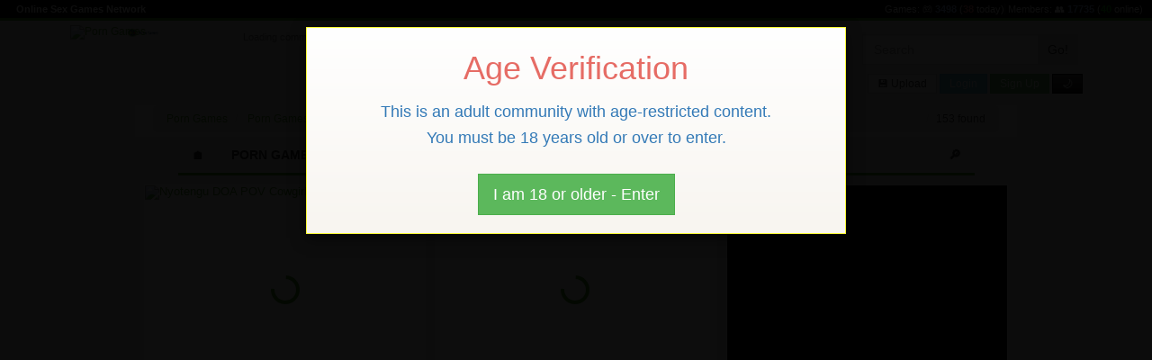

--- FILE ---
content_type: text/html; charset=UTF-8
request_url: https://porngame.cc/0e8309cb2fa913281545ce543d2907dc-tag/bikini
body_size: 10385
content:
<!DOCTYPE html>
<html lang="en">
<head>
            <!-- Google tag (gtag.js) -->
        <script async src="https://www.googletagmanager.com/gtag/js?id=G-RK524BY59G"></script>
        <script>
        window.dataLayer = window.dataLayer || [];
          function gtag() { dataLayer.push(arguments); }
                  gtag('js', new Date());
        gtag('config', 'G-RK524BY59G');
        </script>
        <script type="text/javascript">
          window.ga=window.ga||function(){(ga.q=ga.q||[]).push(arguments)};ga.l=+new Date;
          ga('create', "G-RK524BY59G", { 'cookieDomain': 'porngame.cc' } );
          ga('require', 'displayfeatures');
          ga('require', 'ec');
          ga('require', 'linkid', 'linkid.js');
          ga('require', 'outboundLinkTracker');
          ga('send', 'pageview');
        </script>
    
    <meta name="google-site-verification" content="eJzp_5SPFoBtG0SUi0GcBvTVA512Twhu_x2hzAjpBxk" />

    <meta property="og:title" content="Bikini Porn Games">
    <meta property="og:description" content="⏰">
        <meta property="og:type" content="article">
        <meta property="og:url" content="https://porngame.cc/t/bikini">
        <meta property="article:published_time" content="2026-01-22T07:09:53-05:00"/>
    <meta property="article:modified_time" content="2026-01-22T07:09:53-05:00"/>
    
    <meta name="twitter:card" content="summary_large_image">
    <meta name="twitter:site" content="https://porngame.cc">
    <meta name="twitter:title" content="Bikini Porn Games">
    <meta name="twitter:description" content="⏰">
        <meta name="twitter:image" content="https://cdn88270796.ahacdn.me/th/171/937_nyotengu-pov-cowgirl.webp">
    <meta property="og:image" content="https://cdn88270796.ahacdn.me/th/171/937_nyotengu-pov-cowgirl.webp">
        
<title>Bikini Porn Games</title>
<link rel="dns-prefetch" href="https://cdn88270796.ahacdn.me" />
<link rel="dns-prefetch" href="https://cdn47754370.ahacdn.me" />

<link rel="preload" fetchpriority="high" as="image" href="/assets/_ntk/2024-03/3.webp" type="image/webp">
<link rel="prefetch" fetchpriority="high" as="image" href="/assets/_ntk/2024-03/1.webp" type="image/webp">
<link rel="prefetch" fetchpriority="high" as="image" href="/assets/_ntk/2024-03/2.webp" type="image/webp">
<link rel="prefetch" fetchpriority="high" as="image" href="/assets/cnd/7x9/1.webp" type="image/webp">
<link rel="prefetch" fetchpriority="high" as="image" href="/assets/cnd/241022m/1.webp" type="image/webp">
<link rel="prefetch" fetchpriority="high" as="image" href="/assets/cnd/7x9/2.webp" type="image/webp">
<link rel="prefetch" fetchpriority="high" as="image" href="/assets/cnd/241022m/2.webp" type="image/webp">
<link rel="prefetch" fetchpriority="high" as="image" href="/assets/cnd/7x9/3.webp" type="image/webp">
<link rel="prefetch" fetchpriority="high" as="image" href="/assets/cnd/241022m/3.webp" type="image/webp">
<link rel="prefetch" fetchpriority="high" as="image" href="/assets/cnd/7x9/4.webp" type="image/webp">
<link rel="prefetch" fetchpriority="high" as="image" href="/assets/cnd/241022m/4.webp" type="image/webp">
<link rel="prefetch" fetchpriority="high" as="image" href="/assets/cnd/7x9/5.webp" type="image/webp">
<link rel="prefetch" fetchpriority="high" as="image" href="/assets/cnd/241022m/5.webp" type="image/webp">
<link rel="prefetch" fetchpriority="high" as="image" href="/assets/cnd/7x9/6.webp" type="image/webp">
<link rel="prefetch" fetchpriority="high" as="image" href="/assets/cnd/241022m/6.webp" type="image/webp">

    <meta name="description" content="⏰" />


    <link rel="canonical" href="https://porngame.cc/t/bikini" />

<meta charset="utf-8">
<meta http-equiv="X-UA-Compatible" content="IE=edge">
<meta name="viewport" content="width=device-width, initial-scale=1">
<meta name="referrer" content="unsafe-url">


    <script type="application/javascript">
        window.userConsentGiven = false;
        function hasConsent() {
            return window.userConsentGiven === true;
        }
        function loadScript(src) {
          const s = document.createElement('script');
          s.src = src;
          s.async = true;
          document.head.appendChild(s);
        }
        
        function loadTrackingScripts() {
          if (!hasConsent()) return;
          
          console.log("loadTrackingScripts");
            loadScript('/js/35240dd8136add551efd7dfec38027ca');
        }
        
        function consentClicked() {
            window.userConsentGiven = true;
            document.cookie = `ageVerified=true; path=/`;
            localStorage.setItem('userConsentGiven', 'true'); // persist consent
            loadTrackingScripts();
        };
        
        window.addEventListener('DOMContentLoaded', () => {
          if (hasConsent()) {
            loadTrackingScripts();
          }
        });
        
    </script>
    <style>
    .title h2[data-title]::after {
      content: attr(data-title);
    }
    /*@media screen and (min-width: 1024px) and (hover: hover) and (pointer: fine) {*/
    /*    .a-th:hover .a-th-inner {*/
    /*        margin-left: -8rem;*/
    /*        margin-right: -8rem;*/
    /*        box-shadow: black 0em 0em 10em, black 0em 0em 10em, black 0em 0em 10em, black 0em 0em 10em;*/
    /*        transition: all 0.25s ease-in-out;*/
    /*    }*/
    /*}*/
    </style>

            <link rel="preload" href="/css/dfef59b83db0fd2a3f2fea02f104a347" as="style" />
        <link rel="stylesheet" type="text/css" href="/css/dfef59b83db0fd2a3f2fea02f104a347">
    
        

<link rel="shortcut icon" href="https://porngame.cc/favicon201805210425.ico" type="image/x-icon">
<link rel="icon" href="https://porngame.cc/favicon201805210425.ico" type="image/x-icon">

</head>

<body cdn="https://cdn88270796.ahacdn.me" class="tagpage content_search   " data-user="0" data-md5="" data-country="US" >
  <div itemscope itemtype="https://schema.org/WebSite">
    <link itemprop="url" href="https://porngame.cc" />
    <meta itemprop="name" content="Porn Games"/>
        <meta itemprop="description" content="Porn Game reviews of the best porn games. Check todays&#39; most popular free Porn game!"/>
          </div>
  <div itemscope itemtype="https://schema.org/WebPage">
    <link itemprop="url" href="https://porngame.cc/t/bikini" />
    <meta itemprop="name" content="Bikini Porn Games"/>
          </div>



<!-- Modal 18 -->
<div id="ageVerificationHolder" style="position: fixed; top: 0; right: 0; bottom: 0; left: 0; z-index: 100030;">
    <div class="modal ageVerificationModal in"
         style="display: block;"         aria-label="Age Verification"
        id="ageVerificationModal" tabindex="-1" role="dialog" aria-hidden="false" data-backdrop="static">
        <div class="modal-dialog" style="min-height: 90dvh; display: flex; align-items: center;">
            <div class="modal-content modal-warning">
                <div class="modal-body">
                                        
                    <div class="h1 text-center text-danger">Age Verification</div>
                    
                    <div class="col-xs-8 col-lg-12 col-xs-push-2 col-lg-push-0">
                        <p class="text-center text-primary h4">
                            This is an adult community with age-restricted content.
                        </p>
                        <p class="text-center text-primary h4">
                            You must be 18 years old or over to enter.
                        </p>
                    </div>
                    
                    <div class="col-xs-12 text-center" style="padding: 2rem;">
                        <a class="btn btn-lg btn-success" data-dismiss="modal" aria-label="Close" id="consent-btn">I am 18 or older - Enter</a>
                    </div>
                </div>
            </div>
        </div>
    </div>
    <div class="modal-backdrop in"></div>
</div>
<script>
  window.addEventListener('DOMContentLoaded', function() {
        document.getElementById('consent-btn').addEventListener('click', function(e) {
            e.preventDefault();
            document.getElementById('ageVerificationHolder').style.display = 'none';
            consentClicked();
        });
  });
</script>

           
<!-- /Modal 18 -->


<nav class="navbar navbar-default" role="navigation">
    <header class="container-fluid">
        
        <div class="row network-bar hidden-xs">
            <div class="navbar-left text-muted">
                <b>&nbsp;</b>
            </div>
            
            <div class="navbar-right hidden-xs">
                <span class="border-right padding-lr"><span class="text-muted">Games: 🎮</span> <b class="text-info total-videos">3498</b> (<b class="text-danger today-videos">38</b> today)</span>
                <span class="padding-lr"><span class="text-muted">Members: 👥</span> <b class="text-info total-users">17735</b> (<b class="text-success online-users">40</b> online)</span>
            </div>
        </div>
    
        <div class="row logo-bar">
            <div class="col-xs-8 col-xs-push-2 col-sm-push-0 col-sm-3 col-md-3 col-lg-2 col-xl-1 logo">
                                <a href="https://porngame.cc" >
                    <img width="200" height="100" src="/assets/px.png" class="img-responsive logo-img" style="background-image: url(https://porngame.cc/logo201805210425.png); background-size: contain; background-position: center; background-repeat: no-repeat;" alt="Porn Games">
                </a>
            </div>
        
            <div class="col-xs-12 col-sm-4 col-md-5 col-lg-7 col-xl-8 hidden-xs">
                <div class="h5 latestCommentsTitle" style="margin: 0.5rem 0;">
                    <small></small>
                </div>
                
                <div class="row latestCommentsBlock"></div>
            </div>
        
            <div class="col-xs-12 col-sm-5 col-md-4 col-lg-3 col-xl-3 the-buttons text-right">
                <form action="https://porngame.cc/" class="form-inline search-form hidden-xs">
                    <div class="form-group">
                        <div class="input-group">
                            <input type="text" class="form-control input-" name='search' placeholder="Search" />
                            
                            <div class="input-group-btn">
                                <input type="submit" class="btn btn-default" value="Go!" />
                            </div>
                        </div>
                    </div>
                </form>
            
                <div class="the-buttons-buttons">
                                            <button type="button" class="btn btn-default btn-xs upload-button hidden-xs" data-toggle="modal" data-target="#wModal">💾 Upload</button>
                        <a class="btn btn-info btn-xs" rel="nofollow noindex" role="button" tabindex="0" aria-label="Login" data-toggle="modal" data-target="#loginModal" href="#login">Login</a>
                        <a class="btn btn-success btn-xs green-button-sign-up" rel="nofollow noindex" href="/action/register">Sign Up</a>
                                        
                    <a class="btn btn-xs btn-night-switcher" href="#" title="Toggle Night Mode" data-toggle="tooltip"><span class="d">🌙</span><span class="n">🔆</span></a>
                    
                    <div style="display: inline;">
                        <a class="btn btn-xs btn-default hide-lg" data-toggle="dropdown" href="#" role="button" aria-expanded="false" aria-label="Open Search">
                            🔎
                        </a>
                    
                        <ul class="dropdown-menu dropdown-menu-comics dd-danger hide-lg" style="width: auto;">
                            <li class="">
                                <form action="https://porngame.cc/" class="form-inline search-form2">
                                    <div class="form-group" style="margin: 0.5em 1em;">
                                        <div class="input-group">
                                            <input type="text" class="form-control input-search2" name='search' placeholder="Search" value="" />
                                            
                                            <div class="input-group-btn">
                                                                                                
                                                <input type="submit" class="btn btn-default" value="Go!" />
                                            </div>
                                        </div>
                                    </div>
                                </form>
                            </li>
                        </ul>
                    </div>
                </div>
            </div>
        </div>
    </header>
</nav>
    
            <div class="container-fluid th">
        <div class="row">
            <div class="col-xs-12 col-md-12 breadcrumbsHolder">
                <ol class="breadcrumb" itemscope itemtype="http://schema.org/BreadcrumbList">
                    
                                <li class="" itemprop="itemListElement" itemscope itemtype="https://schema.org/ListItem"><span>
                                    <a itemprop="item url" href="https://porngame.cc/">
                                        <span itemprop="name">Porn Games</span>
                                    </a>
                                    </a>
                                    <meta itemprop="position" content="1" />
                                    
                                </span></li>
                                <li class=" dropdownAlt" class="preLastBreadcrumb" itemprop="itemListElement" itemscope itemtype="https://schema.org/ListItem">
                                    <a class="dropdown-toggle" id="dropdownMenu1" data-toggle="dropdown" href="#" role="button" aria-expanded="false" aria-label=" Porn Games">
                                        <span class="a" role="button" tabindex="0">
                                        <span itemprop="name"> Porn Games</span> ▾
                                        </span>
                                        <meta itemprop="position" content="2" />
                                        <link itemprop="url" href="https://porngame.cc/porn-games" />
                                        <link itemprop="item" href="https://porngame.cc/porn-games" />
                                    </a>
                                    
                                    <ul class="dropdown-menu" style="z-index: 2000;" aria-labelledby="dropdownMenu1">
                                        <li class=""><a href="https://porngame.cc/porn-games/new">New Porn Games</a></li><li class=""><a href="https://porngame.cc/porn-games/updated">Updated Porn Games</a></li><li class=""><a href="https://porngame.cc/porn-games/forum">Most Discussed Porn Games</a></li><li class=""><a href="https://porngame.cc/porn-games/views">Popular Porn Games</a></li><li class=""><a href="https://porngame.cc/porn-games/best">Best Porn Games</a></li>
                                    </ul>
                                </li>
                                
                                <li class=" dropdownAlt" class="preLastBreadcrumb" itemprop="itemListElement" itemscope itemtype="https://schema.org/ListItem">
                                    <a class="dropdown-toggle" id="dropdownMenu2" data-toggle="dropdown" href="#" role="button" aria-expanded="false" aria-label="Bikini Porn Games">
                                        
                                        <h1 itemprop="name">Bikini Porn Games</h1> ▾
                                        
                                        <meta itemprop="position" content="3" />
                                        <link itemprop="url" href="https://porngame.cc/t/bikini" />
                                        <link itemprop="item" href="https://porngame.cc/t/bikini" />
                                    </a>
                                    
                                    <ul class="dropdown-menu" style="z-index: 2000;" aria-labelledby="dropdownMenu2">
                                        <li class=""><a href="https://porngame.cc/t/bikini/new">New Bikini Porn Games</a></li><li class=""><a href="https://porngame.cc/t/bikini/updated">Updated Bikini Porn Games</a></li><li class=""><a href="https://porngame.cc/t/bikini/forum">Most Discussed Bikini Porn Games</a></li><li class=""><a href="https://porngame.cc/t/bikini/views">Popular Bikini Porn Games</a></li>
                                    </ul>
                                </li>
                                                    
                                        <li class="pull-right hidden-xs"><span class="text-muted">153 found</span></li>
                                    </ol>
            </div>
        </div>
    </div>

    
    <style type="text/css">
.ntkSides {
display: flex;
flex-wrap: nowrap;
flex-direction: row;
position: fixed;
justify-content: center;
width: 100%;
}
.ntkSide1 {
flex-basis: 0;
flex-grow: 1;
min-width: 0;
max-width: 100%;
display: flex;
justify-content: flex-end;
}
.ntkSide2 {
flex: 0 0 980px;
}
.ntkSide3 {
flex-basis: 0;
flex-grow: 1;
min-width: 0;
max-width: 100%;
display: flex;
justify-content: start;
}
.ntkSides a {
display: block;
}
.ntkSides video {
display: block;
max-height: 80vh;
width: 100%;
height: 100%;
padding: 0;
margin-top: 0.5em;
}
.ntkSide2 video,
.ntkSide2 img {
display: none;
}
@media (max-width: 767px) {
.ntkSide1 video,
.ntkSide3 video,
.ntkSide1 img,
.ntkSide3 img {
display: none;
opacity: 0;
}
.ntkSide2 {
max-width: 100%
}
.ntkSide2 video,
.ntkSide2 img {
display: block;
}
.ntkSides {
position: relative;
}
.ntkSides video {
max-height: 30vh;
}
}
</style>
<div class="ntkSides" data-nosnippet>
<div class="ntkSide1">
<a href="/out.php?link=leftskin1march2024&meta=1&url=https://track.aftrk3.com/fbe850f2-b690-42b4-af2d-1bcc82209f43__*__game=aeonsecho*banner=leftskin1march2024&hash=962809add9f8015f7eedaf83c4ce25c7" target="_blank" class="blank" aria-label="Play Free Game">
<video style="aspect-ratio: 3 / 12;" width="300" height="1200" tabindex="-1" class="embed-responsive lazy-src" autoplay="autoplay" playsinline="" loop="loop" muted="muted" data-src="https://g.porngame.cc/assets/_ntk/2024-03/1.mp4" src="[data-uri]">
Your browser does not support the video tag.
</video>
</a>
</div>
<div class="ntkSide2 container-fluid">
<a href="/out.php?link=mobileskinmarch2024&meta=1&url=https://track.aftrk3.com/fbe850f2-b690-42b4-af2d-1bcc82209f43__*__game=aeonsecholustgoddess*banner=mobileskinmarch2024&hash=831f170183185d859c158b9a44fd81cb" target="_blank" class="blank" aria-label="Enjoy Free Game">
<video style="aspect-ratio: 6 / 3;" width="600" height="300" tabindex="-1" class="embed-responsive lazy-src" autoplay="autoplay" playsinline="" loop="loop" muted="muted" data-src="https://g.porngame.cc/assets/_ntk/2024-03/3.mp4" src="[data-uri]">
Your browser does not support the video tag.
</video>
</a>
</div>
<div class="ntkSide3">
<a href="/out.php?link=rightskin2march2024&meta=1&url=https://track.aftrk3.com/fbe850f2-b690-42b4-af2d-1bcc82209f43__*__game=lustgoddess*banner=rightskin2march2024&hash=32913de81c0822fc19879785bdff0793" target="_blank" class="blank" aria-label="View Free Game">
<video style="aspect-ratio: 3 / 12;" width="300" height="1200" tabindex="-1" class="embed-responsive lazy-src" autoplay="autoplay" playsinline="" loop="loop" muted="muted" data-src="https://g.porngame.cc/assets/_ntk/2024-03/2.mp4" src="[data-uri]">
Your browser does not support the video tag.
</video>
</a>
</div>
</div>
<div class="container-fluid">
<div class="navbar-menu-holder row">
<ul class="nav nav-tabs nav-justified navbar-left navbar-menu">
        
    <li class=" hidden-xs home"><a href="/" class="btn-li-default btn-li-default-alt" aria-label="Porn Games">🏠</a></li>
<li class="dropdown-alt-toggle ">
        <a class="dropdown-toggle btn-li-default btn-li-default-alt" href="/porn-games" data-toggle="dropdown" role="button" aria-expanded="false" aria-label="Porn Games">
        <span class="hidden-sm hidden-xs">Porn</span> Games ▾
    </a>
    <ul class="dropdown-menu dd-danger" style="width: auto;">
        
        <li class="">
                        <a class=" btn-li-default-alt" href="/porn-games/new" >
                ⏰ New Porn Games
            </a>
        </li>
        
                
        <li class=""><a class=" btn-li-default-alt" href="/porn-games/views">🔥 Popular Porn Games</a></li>
                
                
        <li class=""><a class=" btn-li-default-alt" href="/porn-games/forum">💬 Most Discussed Porn Games</a></li>
        
                
        <li class=""><a class=" btn-li-default-alt" href="/porn-games/top">👍 Top Rated Porn Games</a></li>

        
                
                <li role="separator" class="divider"></li>
        
        <li class=" dropdown-alt-toggle">
            <a class="btn-li-default-alt" href="#">
                 Highlighted Games by Category ▸
            </a>
            
            <ul class="dropdown-menu dropdown-alt-menu dd-danger" style="width: auto;">
                <li><a href="/t/facial">Facial Porn Games</a></li><li><a href="/t/nami">Nami Hentai Games</a></li><li><a href="/t/blowjob">Blowjob Porn Games</a></li><li><a href="/t/male-protagonist">Male Protagonist Porn Games</a></li><li><a href="/t/darling-in-the-franxx">Darling in the Franxx Porn Games</a></li><li><a href="/t/sword-art-online">Sword Art Online Porn Games</a></li><li><a href="/t/female-protagonist">Female Protagonist Porn Games</a></li><li><a href="/t/tracer">Tracer Porn Games</a></li><li><a href="/t/harry-potter">Harry Potter Porn Games</a></li><li><a href="/t/samus-aran">Samus Porn Games</a></li>            </ul>
        </li>
                
                
            </ul>
</li>

<li class="dropdown-alt-toggle ">
        <a class="dropdown-toggle btn-li-default btn-li-default-alt" data-toggle="dropdown" href="/hentai-videos" role="button" aria-expanded="false" aria-label="Hentai Videos">
        <span class="hidden-sm hidden-xs">Hentai</span> Videos ▾
    </a>
    
    <ul class="dropdown-menu dd-danger" style="width: auto;">
        
        <li class="">
            <a class=" btn-li-default-alt" href="/hentai-videos/new" >
                ⏰ New Hentai Videos
            </a>
        </li>
        
        <li class=""><a class=" btn-li-default-alt" href="/hentai-videos/views">🔥 Popular Hentai Videos</a></li>

                
        <li class=""><a class=" btn-li-default-alt" href="/hentai-videos/forum">💬 Most Discussed Hentai Videos</a></li>

                
        <li class=""><a class=" btn-li-default-alt" href="/hentai-videos/top">👍 Top Rated Hentai Videos</a></li>
        
                
        <li role="separator" class="divider"></li>
        
        <li class="">
            <a class=" btn-li-default-alt" href="/hentai-videos/list" >
                🗂 Hentai Videos by Category
            </a>
        </li>
        
                
                    
    </ul>
</li>



    
    <li>
        <a href="/comments" class="btn-li-default btn-li-default-alt" aria-label="Recent Discussions">
            💬<span style="transform: scale(-0.8, 0.8) translateY(0.25em); display: inline-block; margin-left: -20%;">💬</span>
        </a>
    </li>


<li class="hidden-xs hidden-sm" style="width: 0%;"></li>

    
<li class="hidden-xs hidden-sm dropdown-alt-toggle">
<a class="dropdown-toggle btn-li-default btn-li-default-alt videos-link" data-toggle="dropdown" href="#" role="button" aria-expanded="false" aria-label="Open Search">
🔎
</a>
<ul class="dropdown-menu dropdown-menu-comics dd-danger" style="width: auto;">
<li class="">
<form action="/" class="form-inline search-form2">
<div class="form-group">
<div class="input-group">
<input type="text" class="form-control input-search2" name='search' placeholder="Search" value="" />
<div class="input-group-btn">
<input type="submit" class="btn btn-default" value="Go!" />
</div>
</div>
</div>
</form>
</li>
</ul>
</li>
</ul>
</div>
</div>
    

    <div class="container-fluid th thumblist ">
        <div class="row">
                      
                                    <div itemscope itemtype="https://schema.org/AggregateRating" class="a-th 1">
<div class="a-th-inner" itemprop="itemReviewed" itemscope itemtype="https://schema.org/Movie">
<div class="a-thumb">
<div class="dummy" ></div>
<span class="hd-icon mp4 doa">
<img width="40" height="40" alt="source" src="/assets/pornhub.ico" class="" />
Dead or Alive Hentai Video</span>
<a itemprop="url" href="/video/nyotengu-doa-pov-cowgirl" target="_blank" style="" class="thumb">
<span class="shader">
<span class="play playVideo">
<span></span>
</span>
</span>
        

            <link rel="preload" fetchpriority="high" as="image" href="https://cdn88270796.ahacdn.me/th/171/937_nyotengu-pov-cowgirl.webp" type="image/webp">
    
            <img src="/assets/px.png" loading="lazy" class="lazy" width="360" height="270" data-original="/th/171/937_nyotengu-pov-cowgirl.webp" id="rot40486" rel="/th/171/937_nyotengu-pov-cowgirl.webp,/th/171/938_pov.webp,/th/171/939_doa-pov.webp,/th/171/940_pov.webp,/th/171/941_doa-pov-cowgirl.webp,/th/171/942_doa-pov-cowgirl.webp,/th/171/943_pov-cowgirl.webp" alt="Nyotengu DOA POV Cowgirl" ><noscript><img itemprop="image" src="https://cdn88270796.ahacdn.me/th/171/937_nyotengu-pov-cowgirl.webp" ></noscript>
    
</a>
</div>
<div class="title">
<a href="/video/nyotengu-doa-pov-cowgirl" target="_blank" >

    <h2 itemprop="name" >
        Nyotengu DOA POV Cowgirl    </h2>
</a>

    </div>
<div class="description">
<span itemprop="description">
⏰ <em>Added: <u itemprop="datePublished">09 Oct, 2020</u></em> 
<br />
🏷 Tags: <a href="/video-tag/big-boobs"><h3 itemprop="keywords">big boobs</h3></a>, <a href="/video-tag/big-tits"><h3 itemprop="keywords">big tits</h3></a>, <a href="/video-tag/girl-on-top"><h3 itemprop="keywords">girl on top</h3></a>, <a href="/video-tag/cock-riding"><h3 itemprop="keywords">cock riding</h3></a>, <a href="/video-tag/brunette"><h3 itemprop="keywords">brunette</h3></a>
<br />
📂 Categories: 
            <a href="/hentai-videos"><h3 itemprop="genre">Hentai Porn Videos</h3></a>, 
    
    <a href="/hentai-videos/doa"><h3 itemprop="genre">Dead or Alive Hentai Videos</h3></a>

        <br />
    <i class="text-small pull-left" style="margin-top: 0.25rem;" title="4560">
        <i class="views" style="font-style: normal;">
            👁 <em>Views:</em> <em>5k</em>
        </i>
    </i>
    
                    <i class="text-small pull-right" style="margin-top: 0.25rem;">
            <i class="stars text-danger" style="font-style: normal;" data-toggle="tooltip" title="" data-original-title="1.0 / 5.0">
            ★☆☆☆☆            </i>
        </i>
        
            <i class="text-small pull-left" style="margin-top: 0.25rem;margin-left: 0.5rem;" title="00:53">
            <i class="views duration" style="font-style: normal;">
            ⏱ 00:53            </i>
        </i>
        
        
        
</span>
</div>
<div class="info text-small">
<span class="pull-right">
<span class="views">
👁 <em>Views:</em> <em>5k</em>
</span>
<span class="stars text-danger" style="font-style: normal;" data-toggle="tooltip" title="" data-original-title="1.0 / 5.0">
★☆☆☆☆</span>
<span class="views" title="00:53" style="margin-left: 0.5rem;">
⏱ 00:53</span>
</span>
<div class="clearfix"></div>
</div>
</div>
<i style="display:none" itemprop="ratingValue">1.0</i>
<i style="display:none" itemprop="bestRating">5.0</i>
<i style="display:none" itemprop="ratingCount reviewCount">1847</i>
</div>
        <div itemscope itemtype="https://schema.org/AggregateRating" class="a-th 2">
<div class="a-th-inner" itemprop="itemReviewed" itemscope itemtype="https://schema.org/Movie">
<div class="a-thumb">
<div class="dummy" ></div>
<span class="hd-icon mp4 king-of-fighters">
<img width="40" height="40" alt="source" src="/assets/pornhub.ico" class="" />
King of Fighters Hentai Video</span>
<a itemprop="url" href="/video/-cm3d2-dead-or-alive-hentai-mai-shiranui-plays" target="_blank" style="" class="thumb">
<span class="shader">
<span class="play playVideo">
<span></span>
</span>
</span>
        

            <link rel="preload" fetchpriority="high" as="image" href="https://cdn88270796.ahacdn.me/th/202/548_cm3d2--shiranui.webp" type="image/webp">
    
            <img src="/assets/px.png" loading="lazy" class="lazy" width="360" height="270" data-original="/th/202/548_cm3d2--shiranui.webp" id="rot40879" rel="/th/202/548_cm3d2--shiranui.webp,/th/202/549_-shiranui-two.webp,/th/202/550_cm3d2-dead-shiranui.webp,/th/202/551_cm3d2--hentai.webp,/th/202/552_-cm3d2-dead.webp,/th/202/553_dead.webp,/th/202/554_with.webp,/th/202/555_or.webp,/th/202/556_cm3d2.webp,/th/202/557_-hentai-mai.webp,/th/202/558_-.webp,/th/202/559_shiranui.webp,/th/202/560_or-shiranui.webp,/th/202/561_--.webp,/th/202/562_cm3d2-mai.webp" alt="[CM3D2] - Dead Or Alive Hentai, Mai Shiranui Plays With Two Men" ><noscript><img itemprop="image" src="https://cdn88270796.ahacdn.me/th/202/548_cm3d2--shiranui.webp" ></noscript>
    
</a>
</div>
<div class="title">
<a href="/video/-cm3d2-dead-or-alive-hentai-mai-shiranui-plays" target="_blank" >

    <h2 itemprop="name" >
        [CM3D2] - Dead Or Alive Hentai, Mai Shiranui Plays With Two Men    </h2>
</a>

    </div>
<div class="description">
<span itemprop="description">
⏰ <em>Added: <u itemprop="datePublished">01 Apr, 2021</u></em> 
<br />
🏷 Tags: <a href="/video-tag/creampie"><h3 itemprop="keywords">creampie</h3></a>, <a href="/video-tag/cumshot"><h3 itemprop="keywords">cumshot</h3></a>, <a href="/video-tag/blowjob"><h3 itemprop="keywords">blowjob</h3></a>, <a href="/video-tag/anal"><h3 itemprop="keywords">anal</h3></a>, <a href="/video-tag/hardcore"><h3 itemprop="keywords">hardcore</h3></a>
<br />
📂 Categories: 
            <a href="/hentai-videos"><h3 itemprop="genre">Hentai Porn Videos</h3></a>, 
    
    <a href="/hentai-videos/king-of-fighters"><h3 itemprop="genre">King of Fighters Hentai Videos</h3></a>

        <br />
    <i class="text-small pull-left" style="margin-top: 0.25rem;" title="931">
        <i class="views" style="font-style: normal;">
            👁 <em>Views:</em> <em>931</em>
        </i>
    </i>
    
                    <i class="text-small pull-right" style="margin-top: 0.25rem;">
            <i class="stars text-danger" style="font-style: normal;" data-toggle="tooltip" title="" data-original-title="0.0 / 5.0">
            ☆☆☆☆☆            </i>
        </i>
        
            <i class="text-small pull-left" style="margin-top: 0.25rem;margin-left: 0.5rem;" title="25:14">
            <i class="views duration" style="font-style: normal;">
            ⏱ 25:14            </i>
        </i>
        
        
        
</span>
</div>
<div class="info text-small">
<span class="pull-right">
<span class="views">
👁 <em>Views:</em> <em>931</em>
</span>
<span class="stars text-danger" style="font-style: normal;" data-toggle="tooltip" title="" data-original-title="0.0 / 5.0">
☆☆☆☆☆</span>
<span class="views" title="25:14" style="margin-left: 0.5rem;">
⏱ 25:14</span>
</span>
<div class="clearfix"></div>
</div>
</div>
<i style="display:none" itemprop="ratingValue">5.0</i>
<i style="display:none" itemprop="bestRating">5.0</i>
<i style="display:none" itemprop="ratingCount reviewCount">7156</i>
</div>
                    
            <div class="a-th 6">
<div class="a-th-inner">
<div class="a-thumb">
<div class="dummy"></div>
<span class="hd-icon html5 front">
<img src="https://porngame.cc/favicon201805210425.ico" width="40" height="40" alt="source" class="replaced" />
html5
</span>
<div class="spotHolder thumb embed-responsive embed-responsive-4by3">
<a href="/out.php?link=florence&meta=1&url=https://track.aftrk3.com/34af8154-5b07-4774-b5fe-19909130ba7e__*__game=lustgoddess*banner=florence&hash=1fef665412e766867a3f75a316456a77" target="_blank" class="blank" aria-label="Play with the #6 greatest sex game in the world. Exactly why wait around? It's free-for-all!" style="display: block;width: 100%;height: 100%;">
<video width="360" height="270" class=" embed-responsive lazy-src" autoplay="autoplay" playsinline="" loop="loop" muted="muted" data-src="/assets/_ntk/florence.mp4" data-poster="/assets/_ntk/florence.webp" preload="auto">
<source class="lazy-src" data-src="/assets/_ntk/florence.mp4" type="video/mp4">
Your browser does not support the video tag.
</video>
</a>
</div>
</div>
<div class="title">
<a href="/out.php?link=florence&meta=1&url=https://track.aftrk3.com/34af8154-5b07-4774-b5fe-19909130ba7e__*__game=lustgoddess*banner=florence&hash=1fef665412e766867a3f75a316456a77" target="_blank" class="blank" data-nosnippet><span>Lust Goddess</span></a>
</div>
<p class="description">
<span data-nosnippet>
Play the hottest sex video game right now. Why wait? It's free!<br>
<br>
⏰ 
Added: 23 Dec, 2025<br>
🏷
Tags: <a href="/t/hentai">hentai</a>, <a href="/t/browser">browser</a>, <a href="/t/sex">sex</a>, <a href="/t/porn">porn</a>
<br>
📂
Categories: <a href="/c/html5">HTML5 Browser Games</a>
<br>
<i class="text-small pull-left" style="margin-top: 0.25rem;">
<i class="views" style="font-style: normal;">
👁 Views: 34k</i>
</i>
<i class="text-small pull-right" style="margin-top: 0.25rem;">
<i class="stars text-danger" data-toggle="tooltip" title="" data-original-title="5.0 / 5.0" style="font-style: normal;">★★★★★</i>
</i>
</span>
</p>
<div class="info text-small">
<span class="pull-left">
<span class="quality">
👍 100%
</span>
</span>
<span class="pull-right">
<span class="views">
👁 Views: 34k</span>
<span class="stars text-danger">★★★★★</span>
</span>
<div class="clearfix"></div>
</div>
</div>
</div>
                
                                    <div itemscope itemtype="https://schema.org/AggregateRating" class="a-th 3">
<div class="a-th-inner" itemprop="itemReviewed" itemscope itemtype="https://schema.org/Movie">
<div class="a-thumb">
<div class="dummy" ></div>
<span class="hd-icon mp4 fosters">
<img width="40" height="40" alt="source" src="/assets/xvideos.com.ico" class="" />
Fosters Hentai Video</span>
<a itemprop="url" href="/video/frankie-foster-gets-facial-then-she-gets-fucked-in" target="_blank" style="" class="thumb">
<span class="shader">
<span class="play playVideo">
<span></span>
</span>
</span>
        

            <link rel="preload" fetchpriority="high" as="image" href="https://cdn88270796.ahacdn.me/th/201/015_fucked--for.webp" type="image/webp">
    
            <img src="/assets/px.png" loading="lazy" class="lazy" width="360" height="270" data-original="/th/201/015_fucked--for.webp" id="rot40951" rel="/th/201/015_fucked--for.webp,/th/201/016_fucked-s.webp,/th/201/017_gets-fucked-s.webp,/th/201/018_frankie-tub.webp,/th/201/019_in-s.webp,/th/201/020_frankie-gets-for.webp,/th/201/021.webp,/th/201/022_frankie-s-for.webp,/th/201/023_the-foster.webp,/th/201/024_imaginary-hentai.webp,/th/201/025_gets-facial-tub.webp,/th/201/026_for.webp,/th/201/027_foster-in.webp,/th/201/028_in-.webp,/th/201/029_foster.webp" alt="Frankie Foster gets a facial then she gets fucked in the hot tub - Foster&#039;s Home for Imaginary Friends Hentai." ><noscript><img itemprop="image" src="https://cdn88270796.ahacdn.me/th/201/015_fucked--for.webp" ></noscript>
    
</a>
</div>
<div class="title">
<a href="/video/frankie-foster-gets-facial-then-she-gets-fucked-in" target="_blank" >

    <h2 itemprop="name" >
        Frankie Foster gets a facial then she gets fucked in the hot tub - Foster&#039;s Home for Imaginary Friends Hentai.    </h2>
</a>

    </div>
<div class="description">
<span itemprop="description">
⏰ <em>Added: <u itemprop="datePublished">25 Mar, 2021</u></em> 
<br />
🏷 Tags: <a href="/video-tag/hentai"><h3 itemprop="keywords">hentai</h3></a>, <a href="/video-tag/facial"><h3 itemprop="keywords">facial</h3></a>, <a href="/video-tag/teen"><h3 itemprop="keywords">teen</h3></a>, <a href="/video-tag/redhead"><h3 itemprop="keywords">redhead</h3></a>, <a href="/video-tag/parody"><h3 itemprop="keywords">parody</h3></a>
<br />
📂 Categories: 
            <a href="/hentai-videos"><h3 itemprop="genre">Hentai Porn Videos</h3></a>, 
    
    <a href="/hentai-videos/fosters"><h3 itemprop="genre">Fosters Hentai Videos</h3></a>

        <br />
    <i class="text-small pull-left" style="margin-top: 0.25rem;" title="1653">
        <i class="views" style="font-style: normal;">
            👁 <em>Views:</em> <em>2k</em>
        </i>
    </i>
    
                    <i class="text-small pull-right" style="margin-top: 0.25rem;">
            <i class="stars text-danger" style="font-style: normal;" data-toggle="tooltip" title="" data-original-title="0.0 / 5.0">
            ☆☆☆☆☆            </i>
        </i>
        
            <i class="text-small pull-left" style="margin-top: 0.25rem;margin-left: 0.5rem;" title="11:23">
            <i class="views duration" style="font-style: normal;">
            ⏱ 11:23            </i>
        </i>
        
        
        
</span>
</div>
<div class="info text-small">
<span class="pull-right">
<span class="views">
👁 <em>Views:</em> <em>2k</em>
</span>
<span class="stars text-danger" style="font-style: normal;" data-toggle="tooltip" title="" data-original-title="0.0 / 5.0">
☆☆☆☆☆</span>
<span class="views" title="11:23" style="margin-left: 0.5rem;">
⏱ 11:23</span>
</span>
<div class="clearfix"></div>
</div>
</div>
<i style="display:none" itemprop="ratingValue">5.0</i>
<i style="display:none" itemprop="bestRating">5.0</i>
<i style="display:none" itemprop="ratingCount reviewCount">4332</i>
</div>
        <div itemscope itemtype="https://schema.org/AggregateRating" class="a-th 4">
<div class="a-th-inner" itemprop="itemReviewed" itemscope itemtype="https://schema.org/Movie">
<div class="a-thumb">
<div class="dummy" ></div>
<span class="hd-icon mp4 overwatch">
<img width="40" height="40" alt="source" src="/assets/pornhub.ico" class="" />
Overwatch Porn Video</span>
<a itemprop="url" href="/video/overwatch-pharah-3d-hentai-by-rashnemain" target="_blank" style="" class="thumb">
<span class="shader">
<span class="play playVideo">
<span></span>
</span>
</span>
        

            <link rel="preload" fetchpriority="high" as="image" href="https://cdn88270796.ahacdn.me/th/198/058_overwatch-pharah-rashnemain.webp" type="image/webp">
    
            <img src="/assets/px.png" loading="lazy" class="lazy" width="360" height="270" data-original="/th/198/058_overwatch-pharah-rashnemain.webp" id="rot41102" rel="/th/198/058_overwatch-pharah-rashnemain.webp,/th/198/059_pharah.webp,/th/198/060_pharah-3d-.webp,/th/198/061_by.webp,/th/198/062_-by.webp,/th/198/063_-rashnemain.webp,/th/198/064_3d-.webp,/th/198/065_overwatch-3d-by.webp,/th/198/066_3d-hentai-.webp,/th/198/067.webp,/th/198/068_3d-rashnemain.webp,/th/198/069_-rashnemain.webp,/th/198/070_3d-hentai-rashnemain.webp,/th/198/071_3d-.webp,/th/198/072_overwatch.webp" alt="Overwatch Pharah 3d Hentai - by RashNemain" ><noscript><img itemprop="image" src="https://cdn88270796.ahacdn.me/th/198/058_overwatch-pharah-rashnemain.webp" ></noscript>
    
</a>
</div>
<div class="title">
<a href="/video/overwatch-pharah-3d-hentai-by-rashnemain" target="_blank" >

    <h2 itemprop="name" >
        Overwatch Pharah 3d Hentai - by RashNemain    </h2>
</a>

    </div>
<div class="description">
<span itemprop="description">
⏰ <em>Added: <u itemprop="datePublished">07 Mar, 2021</u></em> 
<br />
🏷 Tags: <a href="/video-tag/hentai"><h3 itemprop="keywords">hentai</h3></a>, <a href="/video-tag/big-cock"><h3 itemprop="keywords">big cock</h3></a>, <a href="/video-tag/parody"><h3 itemprop="keywords">parody</h3></a>, <a href="/video-tag/overwatch"><h3 itemprop="keywords">overwatch</h3></a>, <a href="/video-tag/hardcore"><h3 itemprop="keywords">hardcore</h3></a>
<br />
📂 Categories: 
            <a href="/hentai-videos"><h3 itemprop="genre">Hentai Porn Videos</h3></a>, 
    
    <a href="/hentai-videos/overwatch"><h3 itemprop="genre">Overwatch Porn Videos</h3></a>

        <br />
    <i class="text-small pull-left" style="margin-top: 0.25rem;" title="1011">
        <i class="views" style="font-style: normal;">
            👁 <em>Views:</em> <em>1k</em>
        </i>
    </i>
    
                    <i class="text-small pull-right" style="margin-top: 0.25rem;">
            <i class="stars text-danger" style="font-style: normal;" data-toggle="tooltip" title="" data-original-title="5.0 / 5.0">
            ★★★★★            </i>
        </i>
        
            <i class="text-small pull-left" style="margin-top: 0.25rem;margin-left: 0.5rem;" title="01:04">
            <i class="views duration" style="font-style: normal;">
            ⏱ 01:04            </i>
        </i>
        
        
        
</span>
</div>
<div class="info text-small">
<span class="pull-right">
<span class="views">
👁 <em>Views:</em> <em>1k</em>
</span>
<span class="stars text-danger" style="font-style: normal;" data-toggle="tooltip" title="" data-original-title="5.0 / 5.0">
★★★★★</span>
<span class="views" title="01:04" style="margin-left: 0.5rem;">
⏱ 01:04</span>
</span>
<div class="clearfix"></div>
</div>
</div>
<i style="display:none" itemprop="ratingValue">5.0</i>
<i style="display:none" itemprop="bestRating">5.0</i>
<i style="display:none" itemprop="ratingCount reviewCount">9652</i>
</div>
                    
            <div class="a-th 7">
<div class="a-th-inner">
<div class="a-thumb">
<div class="dummy"></div>
<span class="hd-icon html5 front">
<img src="https://porngame.cc/favicon201805210425.ico" width="40" height="40" alt="source" class="replaced" />
html5
</span>
<div class="spotHolder thumb embed-responsive embed-responsive-4by3">
<a href="/out.php?link=gl4&meta=1&url=https://cprn.me/gl4&hash=cc32be49428d9e2091453ebac7304c90" target="_blank" class="blank" aria-label="GoLove.ai: Meet your private AI girlfriend: instant, uncensored 1-on-1 chats with hundreds customizable personalities. Swipe, match, and start private conversations that include photos, voice messages and unlocked NSFW content - everything anonymous and 18+ only.

Join millions of users, explore 200+ AI models and 350+ AI girls, and turn casual flirting into a lifelike, private romance - try free and upgrade for unlimited photos, videos and premium features." style="display: block;width: 100%;height: 100%;">
<video width="360" height="270" class=" embed-responsive lazy-src" autoplay="autoplay" playsinline="" loop="loop" muted="muted" data-src="https://g.porngame.cc/assets/gl/1.mp4" data-poster="/assets/gl/1.webp" preload="auto">
<source class="lazy-src" data-src="https://g.porngame.cc/assets/gl/1.mp4" type="video/mp4">
Your browser does not support the video tag.
</video>
</a>
</div>
</div>
<div class="title">
<a href="/out.php?link=gl4&meta=1&url=https://cprn.me/gl4&hash=cc32be49428d9e2091453ebac7304c90" target="_blank" class="blank" data-nosnippet><span>Meet your private AI girlfriend: chat now (18+)</span></a>
</div>
<p class="description">
<span data-nosnippet>
Meet your private AI girlfriend: instant, uncensored 1-on-1 chats.<br>
<br>
⏰ 
Added: 23 Dec, 2025<br>
🏷
Tags: <a href="/out.php?link=gl4&meta=1&url=https://cprn.me/gl4&hash=cc32be49428d9e2091453ebac7304c90">AI girlfriend</a>, <a href="/out.php?link=gl4&meta=1&url=https://cprn.me/gl4&hash=cc32be49428d9e2091453ebac7304c90">Virtual romance</a>, <a href="/out.php?link=gl4&meta=1&url=https://cprn.me/gl4&hash=cc32be49428d9e2091453ebac7304c90">NSFW</a>, <a href="/out.php?link=gl4&meta=1&url=https://cprn.me/gl4&hash=cc32be49428d9e2091453ebac7304c90">18+</a>, <a href="/out.php?link=gl4&meta=1&url=https://cprn.me/gl4&hash=cc32be49428d9e2091453ebac7304c90">Uncensored</a>, <a href="/out.php?link=gl4&meta=1&url=https://cprn.me/gl4&hash=cc32be49428d9e2091453ebac7304c90">Adult only</a>, <a href="/out.php?link=gl4&meta=1&url=https://cprn.me/gl4&hash=cc32be49428d9e2091453ebac7304c90">Premium content</a>, <a href="/out.php?link=gl4&meta=1&url=https://cprn.me/gl4&hash=cc32be49428d9e2091453ebac7304c90">Exclusive</a><br>
📂
Categories: <a href="/out.php?link=gl4&meta=1&url=https://cprn.me/gl4&hash=cc32be49428d9e2091453ebac7304c90">Private chat</a><br>
<i class="text-small pull-left" style="margin-top: 0.25rem;">
<i class="views" style="font-style: normal;">
👁 Views: 34k</i>
</i>
<i class="text-small pull-right" style="margin-top: 0.25rem;">
<i class="stars text-danger" data-toggle="tooltip" title="" data-original-title="5.0 / 5.0" style="font-style: normal;">★★★★★</i>
</i>
</span>
</p>
<div class="info text-small">
<span class="pull-left">
<span class="quality">
👍 100%
</span>
</span>
<span class="pull-right">
<span class="views">
👁 Views: 34k</span>
<span class="stars text-danger">★★★★★</span>
</span>
<div class="clearfix"></div>
</div>
</div>
</div>
                
                                    <div itemscope itemtype="https://schema.org/AggregateRating" class="a-th 5">
<div class="a-th-inner" itemprop="itemReviewed" itemscope itemtype="https://schema.org/Movie">
<div class="a-thumb">
<div class="dummy" ></div>
<span class="hd-icon mp4 overwatch">
<img width="40" height="40" alt="source" src="/assets/xvideos.com.ico" class="" />
Overwatch Porn Video</span>
<a itemprop="url" href="/video/mercy-deepthroat-huge-dick-until-creampie-old" target="_blank" style="" class="thumb">
<span class="shader">
<span class="play playVideo">
<span></span>
</span>
</span>
        

            <link rel="preload" fetchpriority="high" as="image" href="https://cdn88270796.ahacdn.me/th/195/847_overwatch.webp" type="image/webp">
    
            <img src="/assets/px.png" loading="lazy" class="lazy" width="360" height="270" data-original="/th/195/847_overwatch.webp" id="rot41224" rel="/th/195/847_overwatch.webp,/th/195/848_mercy.webp,/th/195/849_overwatch-mercy.webp,/th/195/850_dva-mercy.webp,/th/195/851_overwatch-dva-mercy.webp,/th/195/852_overwatch-dva.webp,/th/195/853_overwatch-mercy.webp,/th/195/854_mercy.webp,/th/195/855_overwatch-dva-mercy.webp,/th/195/856_mercy.webp,/th/195/857_overwatch-dva.webp,/th/195/858_dva-mercy.webp,/th/195/859_overwatch-mercy.webp,/th/195/860_overwatch-mercy.webp,/th/195/861_mercy.webp" alt="Overwatch Dva Mercy" ><noscript><img itemprop="image" src="https://cdn88270796.ahacdn.me/th/195/847_overwatch.webp" ></noscript>
    
</a>
</div>
<div class="title">
<a href="/video/mercy-deepthroat-huge-dick-until-creampie-old" target="_blank" >

    <h2 itemprop="name" >
        Overwatch Dva Mercy    </h2>
</a>

    </div>
<div class="description">
<span itemprop="description">
⏰ <em>Added: <u itemprop="datePublished">22 Feb, 2021</u></em> 
<br />
🏷 Tags: <a href="/video-tag/hentai"><h3 itemprop="keywords">hentai</h3></a>, <a href="/video-tag/bondage"><h3 itemprop="keywords">bondage</h3></a>, <a href="/video-tag/overwatch"><h3 itemprop="keywords">overwatch</h3></a>, <a href="/video-tag/orgasm"><h3 itemprop="keywords">orgasm</h3></a>, <a href="/video-tag/toys"><h3 itemprop="keywords">toys</h3></a>
<br />
📂 Categories: 
            <a href="/hentai-videos"><h3 itemprop="genre">Hentai Porn Videos</h3></a>, 
    
    <a href="/hentai-videos/overwatch"><h3 itemprop="genre">Overwatch Porn Videos</h3></a>

        <br />
    <i class="text-small pull-left" style="margin-top: 0.25rem;" title="2826">
        <i class="views" style="font-style: normal;">
            👁 <em>Views:</em> <em>3k</em>
        </i>
    </i>
    
                    <i class="text-small pull-right" style="margin-top: 0.25rem;">
            <i class="stars text-danger" style="font-style: normal;" data-toggle="tooltip" title="" data-original-title="3.8 / 5.0">
            ★★★☆☆            </i>
        </i>
        
            <i class="text-small pull-left" style="margin-top: 0.25rem;margin-left: 0.5rem;" title="00:25">
            <i class="views duration" style="font-style: normal;">
            ⏱ 00:25            </i>
        </i>
        
        
        
</span>
</div>
<div class="info text-small">
<span class="pull-right">
<span class="views">
👁 <em>Views:</em> <em>3k</em>
</span>
<span class="stars text-danger" style="font-style: normal;" data-toggle="tooltip" title="" data-original-title="3.8 / 5.0">
★★★☆☆</span>
<span class="views" title="00:25" style="margin-left: 0.5rem;">
⏱ 00:25</span>
</span>
<div class="clearfix"></div>
</div>
</div>
<i style="display:none" itemprop="ratingValue">3.8</i>
<i style="display:none" itemprop="bestRating">5.0</i>
<i style="display:none" itemprop="ratingCount reviewCount">9098</i>
</div>
                    
            
            
        </div>
    </div>
    

    <div class="page-load-status">
        <div class="infinite-scroll-request text-center h3"><div class="loader-wheel"><i><i><i><i><i><i><i><i><i><i><i><i></i></i></i></i></i></i></i></i></i></i></i></i></div></div>
        <div class="infinite-scroll-last text-center h3">End of content</div>
        <div class="infinite-scroll-error text-center h3">No more pages to load</div>
    </div>

    <nav>
        <ul class="pager">
                            
                            <li class="next"><a href="https://porngame.cc/tag/bikini/ctr/2/">Newer <span aria-hidden="true">&rarr;</span></a></li>
                            </ul>
    </nav>
    <div class="container-fluid" itemscope itemtype="https://schema.org/WebPage">
    <div class="row">
        <div class="col-xs-12">
                        <link itemprop="url" href="https://porngame.cc/t/bikini" />
            <meta itemprop="name" content="Bikini Porn Games"/>
                                    <meta itemprop="datePublished" content="2026-01-22T07:09:53-05:00">
            <meta itemprop="dateModified" content="2026-01-22T07:09:53-05:00">
        </div>
    </div>
</div>


<div class="container-fluid footer">
<div class="row">
<div class="col-xs-12 col-sm-8 col-sm-push-1 col-md-9 col-md-push-1 col-lg-8 col-lg-push-2">
<p class="text-center text-muted" style="padding-top: 5px;">
<small>
Disclaimer: This website contains adult material, all members and persons appearing on this site have contractually represented to us that they are 18 years of age or older.
</small>
</p>
<p class="text-center" style="padding-top: 5px;">
Copyright &copy; 2008-2026 Porn Games.
All rights reserved. <br />
<a href="https://porngame.cc/trade" rel="noindex nofollow">Trade Traffic</a>
|
<a href="https://porngame.cc/sitemap.xml">Sitemap</a>
</p>
</div>
<div class="col-xs-12 col-sm-2 col-sm-push-1 col-md-2 col-md-push-1 col-lg-2 col-lg-push-2">
<p class="text-center">
<img width="200" height="100" src="/assets/px.png" style="height: 30px; margin-top: 10px; background-image: url(https://porngame.cc/logo201805210425.png); background-size: contain; background-position: center; background-repeat: no-repeat;" alt="Porn Games">
</p>
</div>
</div>
</div>
<a href="#header" class="arrow-up">Up</a>
<!-- Modal Warning -->
<div class="modal fade wModal" id="wModal" tabindex="-1" role="dialog" aria-labelledby="wModalLabel" aria-hidden="true">
<div class="modal-dialog">
<div class="modal-content">
<div class="modal-header">
<button type="button" class="close" data-dismiss="modal" aria-label="Close"><span aria-hidden="true">&times;</span></button>
<div class="modal-title" id="wModalLabel">Log-in to access premium features</div>
</div>
<div class="modal-body">
<div class="h5">Register or <a class="btn btn-info btn-xs" data-toggle="modal" data-target="#loginModal" href="#login">Login</a> to access premium features:</div>
<ul>
<li>Upload your games here and earn money with your games.</li>
<li>Access full games collection without redirects.</li>
<li>Add games in personal gallery to access them at any time.</li>
</ul>
</div>
<div class="modal-footer">
<a href="/action/register" class="btn btn-success btn-lg btn-block text-uppercase go-to-form">Click Here to Register <span class="hidden-xs">for FREE</span></a>
</div>
</div>
</div>
</div>
<!-- /Modal Warning -->
<!-- Modal Register -->
<div class="modal fade registerModal" id="registerModal" tabindex="-1" role="dialog" aria-labelledby="registerModalLabel" aria-hidden="true">
<form class="register-form">
<div class="modal-dialog modal-sm">
<div class="modal-content">
<div class="modal-header">
<button type="button" class="close" data-dismiss="modal" aria-label="Close"><span aria-hidden="true">&times;</span></button>
<div class="modal-title" id="registerModalLabel">Register here:</div>
</div>
<div class="modal-body">
<div class="text-center">
<i class="fa fa-spinner fa-spin"></i>
</div>
</div>
<div class="modal-footer">
<button type="submit" class="btn btn-success btn-lg btn-block text-uppercase go-to-form">REGISTER</button>
<div class="text-center" style="margin-top: 1.5em;">
Have an account already? <br /> <a data-toggle="modal" data-target="#loginModal" data-dismiss="modal" href="#login" class="text-primary">Click Here to Login</a>
</div>
</div>
</div>
</div>
</form>
</div>
<!-- /Modal Register -->
<!-- Modal Login -->
<div class="modal fade loginModal" id="loginModal" tabindex="-1" role="dialog" aria-labelledby="loginModalLabel" aria-hidden="true">
<form class="login-form">
<div class="modal-dialog modal-sm">
<div class="modal-content">
<div class="modal-header">
<button type="button" class="close" data-dismiss="modal" aria-label="Close"><span aria-hidden="true">&times;</span></button>
<div class="modal-title" id="loginModalLabel">Login here:</div>
</div>
<div class="modal-body">
<div class="alert alert-danger hidden" role="alert">
<ul class="list-unstyled">
<li><strong>Wrong Email or Password</strong></li>
</ul>
</div>
<div class="form-group">
<label class="sr-only" for="email">Your E-mail</label>
<div class="input-group">
<div class="input-group-addon">@</div>
<input type="email" class="form-control" id="email" placeholder="E-mail Address">
</div>
</div>
<div class="form-group">
<label class="sr-only" for="pass">Your password</label>
<div class="input-group">
<div class="input-group-addon">🔐</div>
<input type="password" class="form-control" id="pass" placeholder="Password">
</div>
</div>
</div>
<div class="modal-footer">
<button type="submit" class="btn btn-success btn-lg btn-block text-uppercase go-to-form">LOGIN</button>
<div class="text-center" style="margin-top: 1.5em;">
Don't have an account yet? <br /> <a href="/action/register" class="text-primary">Click Here to Register <span class="hidden-xs">for FREE</span></a>
</div>
</div>
</div>
</div>
</form>
</div>
<!-- /Modal Login -->
<!-- Modal waifu -->
<!-- /Modal waifu -->
<script defer src="https://static.cloudflareinsights.com/beacon.min.js/vcd15cbe7772f49c399c6a5babf22c1241717689176015" integrity="sha512-ZpsOmlRQV6y907TI0dKBHq9Md29nnaEIPlkf84rnaERnq6zvWvPUqr2ft8M1aS28oN72PdrCzSjY4U6VaAw1EQ==" data-cf-beacon='{"version":"2024.11.0","token":"529fa9e28e794447bfd5217a3533c61c","r":1,"server_timing":{"name":{"cfCacheStatus":true,"cfEdge":true,"cfExtPri":true,"cfL4":true,"cfOrigin":true,"cfSpeedBrain":true},"location_startswith":null}}' crossorigin="anonymous"></script>
</body>
</html>


--- FILE ---
content_type: text/css; charset: UTF-8;charset=UTF-8
request_url: https://porngame.cc/css/dfef59b83db0fd2a3f2fea02f104a347
body_size: 75909
content:
html{font-family:sans-serif;-ms-text-size-adjust:100%;-webkit-text-size-adjust:100%}body{margin:0}article,aside,details,figcaption,figure,footer,header,hgroup,main,menu,nav,section,summary{display:block}audio,canvas,progress,video{display:inline-block;vertical-align:baseline}audio:not([controls]){display:none;height:0}[hidden],template{display:none}a{background-color:transparent}a:active,a:hover{outline:0}abbr[title]{border-bottom:none;text-decoration:underline;-webkit-text-decoration:underline dotted;-moz-text-decoration:underline dotted;text-decoration:underline dotted}b,strong{font-weight:700}dfn{font-style:italic}h1{font-size:2em;margin:.67em 0}mark{background:#ff0;color:#000}small{font-size:80%}sub,sup{font-size:75%;line-height:0;position:relative;vertical-align:baseline}sup{top:-.5em}sub{bottom:-.25em}img{border:0}svg:not(:root){overflow:hidden}figure{margin:1em 40px}hr{-webkit-box-sizing:content-box;-moz-box-sizing:content-box;box-sizing:content-box;height:0}pre{overflow:auto}code,kbd,pre,samp{font-family:monospace,monospace;font-size:1em}button,input,optgroup,select,textarea{color:inherit;font:inherit;margin:0}button{overflow:visible}button,select{text-transform:none}button,html input[type=button],input[type=reset],input[type=submit]{-webkit-appearance:button;cursor:pointer}button[disabled],html input[disabled]{cursor:default}button::-moz-focus-inner,input::-moz-focus-inner{border:0;padding:0}input{line-height:normal}input[type=checkbox],input[type=radio]{-webkit-box-sizing:border-box;-moz-box-sizing:border-box;box-sizing:border-box;padding:0}input[type=number]::-webkit-inner-spin-button,input[type=number]::-webkit-outer-spin-button{height:auto}input[type=search]{-webkit-appearance:textfield;-webkit-box-sizing:content-box;-moz-box-sizing:content-box;box-sizing:content-box}input[type=search]::-webkit-search-cancel-button,input[type=search]::-webkit-search-decoration{-webkit-appearance:none}fieldset{border:1px solid silver;margin:0 2px;padding:.35em .625em .75em}legend{border:0;padding:0}textarea{overflow:auto}optgroup{font-weight:700}table{border-collapse:collapse;border-spacing:0}td,th{padding:0}@media print{*,:after,:before{color:#000!important;text-shadow:none!important;background:0 0!important;-webkit-box-shadow:none!important;box-shadow:none!important}a,a:visited{text-decoration:underline}a[href]:after{content:" (" attr(href) ")"}abbr[title]:after{content:" (" attr(title) ")"}a[href^="#"]:after,a[href^="javascript:"]:after{content:""}blockquote,pre{border:1px solid #999;page-break-inside:avoid}thead{display:table-header-group}img,tr{page-break-inside:avoid}img{max-width:100%!important}h2,h3,p{orphans:3;widows:3}h2,h3{page-break-after:avoid}.navbar{display:none}.btn>.caret,.dropup>.btn>.caret{border-top-color:#000!important}.label{border:1px solid #000}.table{border-collapse:collapse!important}.table td,.table th{background-color:#fff!important}.table-bordered td,.table-bordered th{border:1px solid #ddd!important}}@font-face{font-family:"Glyphicons Halflings";src:url(/assets/fonts/glyphicons-halflings-regular.eot);src:url(/assets/fonts/glyphicons-halflings-regular.eot?#iefix) format("embedded-opentype"),url(/assets/fonts/glyphicons-halflings-regular.woff2) format("woff2"),url(/assets/fonts/glyphicons-halflings-regular.woff) format("woff"),url(/assets/fonts/glyphicons-halflings-regular.ttf) format("truetype"),url(/assets/fonts/glyphicons-halflings-regular.svg#glyphicons_halflingsregular) format("svg"); font-display:swap;}.glyphicon{position:relative;top:1px;display:inline-block;font-family:"Glyphicons Halflings";font-style:normal;font-weight:400;line-height:1;-webkit-font-smoothing:antialiased;-moz-osx-font-smoothing:grayscale}.glyphicon-asterisk:before{content:"\002a"}.glyphicon-plus:before{content:"\002b"}.glyphicon-eur:before,.glyphicon-euro:before{content:"\20ac"}.glyphicon-minus:before{content:"\2212"}.glyphicon-cloud:before{content:"\2601"}.glyphicon-envelope:before{content:"\2709"}.glyphicon-pencil:before{content:"\270f"}.glyphicon-glass:before{content:"\e001"}.glyphicon-music:before{content:"\e002"}.glyphicon-search:before{content:"\e003"}.glyphicon-heart:before{content:"\e005"}.glyphicon-star:before{content:"\e006"}.glyphicon-star-empty:before{content:"\e007"}.glyphicon-user:before{content:"\e008"}.glyphicon-film:before{content:"\e009"}.glyphicon-th-large:before{content:"\e010"}.glyphicon-th:before{content:"\e011"}.glyphicon-th-list:before{content:"\e012"}.glyphicon-ok:before{content:"\e013"}.glyphicon-remove:before{content:"\e014"}.glyphicon-zoom-in:before{content:"\e015"}.glyphicon-zoom-out:before{content:"\e016"}.glyphicon-off:before{content:"\e017"}.glyphicon-signal:before{content:"\e018"}.glyphicon-cog:before{content:"\e019"}.glyphicon-trash:before{content:"\e020"}.glyphicon-home:before{content:"\e021"}.glyphicon-file:before{content:"\e022"}.glyphicon-time:before{content:"\e023"}.glyphicon-road:before{content:"\e024"}.glyphicon-download-alt:before{content:"\e025"}.glyphicon-download:before{content:"\e026"}.glyphicon-upload:before{content:"\e027"}.glyphicon-inbox:before{content:"\e028"}.glyphicon-play-circle:before{content:"\e029"}.glyphicon-repeat:before{content:"\e030"}.glyphicon-refresh:before{content:"\e031"}.glyphicon-list-alt:before{content:"\e032"}.glyphicon-lock:before{content:"\e033"}.glyphicon-flag:before{content:"\e034"}.glyphicon-headphones:before{content:"\e035"}.glyphicon-volume-off:before{content:"\e036"}.glyphicon-volume-down:before{content:"\e037"}.glyphicon-volume-up:before{content:"\e038"}.glyphicon-qrcode:before{content:"\e039"}.glyphicon-barcode:before{content:"\e040"}.glyphicon-tag:before{content:"\e041"}.glyphicon-tags:before{content:"\e042"}.glyphicon-book:before{content:"\e043"}.glyphicon-bookmark:before{content:"\e044"}.glyphicon-print:before{content:"\e045"}.glyphicon-camera:before{content:"\e046"}.glyphicon-font:before{content:"\e047"}.glyphicon-bold:before{content:"\e048"}.glyphicon-italic:before{content:"\e049"}.glyphicon-text-height:before{content:"\e050"}.glyphicon-text-width:before{content:"\e051"}.glyphicon-align-left:before{content:"\e052"}.glyphicon-align-center:before{content:"\e053"}.glyphicon-align-right:before{content:"\e054"}.glyphicon-align-justify:before{content:"\e055"}.glyphicon-list:before{content:"\e056"}.glyphicon-indent-left:before{content:"\e057"}.glyphicon-indent-right:before{content:"\e058"}.glyphicon-facetime-video:before{content:"\e059"}.glyphicon-picture:before{content:"\e060"}.glyphicon-map-marker:before{content:"\e062"}.glyphicon-adjust:before{content:"\e063"}.glyphicon-tint:before{content:"\e064"}.glyphicon-edit:before{content:"\e065"}.glyphicon-share:before{content:"\e066"}.glyphicon-check:before{content:"\e067"}.glyphicon-move:before{content:"\e068"}.glyphicon-step-backward:before{content:"\e069"}.glyphicon-fast-backward:before{content:"\e070"}.glyphicon-backward:before{content:"\e071"}.glyphicon-play:before{content:"\e072"}.glyphicon-pause:before{content:"\e073"}.glyphicon-stop:before{content:"\e074"}.glyphicon-forward:before{content:"\e075"}.glyphicon-fast-forward:before{content:"\e076"}.glyphicon-step-forward:before{content:"\e077"}.glyphicon-eject:before{content:"\e078"}.glyphicon-chevron-left:before{content:"\e079"}.glyphicon-chevron-right:before{content:"\e080"}.glyphicon-plus-sign:before{content:"\e081"}.glyphicon-minus-sign:before{content:"\e082"}.glyphicon-remove-sign:before{content:"\e083"}.glyphicon-ok-sign:before{content:"\e084"}.glyphicon-question-sign:before{content:"\e085"}.glyphicon-info-sign:before{content:"\e086"}.glyphicon-screenshot:before{content:"\e087"}.glyphicon-remove-circle:before{content:"\e088"}.glyphicon-ok-circle:before{content:"\e089"}.glyphicon-ban-circle:before{content:"\e090"}.glyphicon-arrow-left:before{content:"\e091"}.glyphicon-arrow-right:before{content:"\e092"}.glyphicon-arrow-up:before{content:"\e093"}.glyphicon-arrow-down:before{content:"\e094"}.glyphicon-share-alt:before{content:"\e095"}.glyphicon-resize-full:before{content:"\e096"}.glyphicon-resize-small:before{content:"\e097"}.glyphicon-exclamation-sign:before{content:"\e101"}.glyphicon-gift:before{content:"\e102"}.glyphicon-leaf:before{content:"\e103"}.glyphicon-fire:before{content:"\e104"}.glyphicon-eye-open:before{content:"\e105"}.glyphicon-eye-close:before{content:"\e106"}.glyphicon-warning-sign:before{content:"\e107"}.glyphicon-plane:before{content:"\e108"}.glyphicon-calendar:before{content:"\e109"}.glyphicon-random:before{content:"\e110"}.glyphicon-comment:before{content:"\e111"}.glyphicon-magnet:before{content:"\e112"}.glyphicon-chevron-up:before{content:"\e113"}.glyphicon-chevron-down:before{content:"\e114"}.glyphicon-retweet:before{content:"\e115"}.glyphicon-shopping-cart:before{content:"\e116"}.glyphicon-folder-close:before{content:"\e117"}.glyphicon-folder-open:before{content:"\e118"}.glyphicon-resize-vertical:before{content:"\e119"}.glyphicon-resize-horizontal:before{content:"\e120"}.glyphicon-hdd:before{content:"\e121"}.glyphicon-bullhorn:before{content:"\e122"}.glyphicon-bell:before{content:"\e123"}.glyphicon-certificate:before{content:"\e124"}.glyphicon-thumbs-up:before{content:"\e125"}.glyphicon-thumbs-down:before{content:"\e126"}.glyphicon-hand-right:before{content:"\e127"}.glyphicon-hand-left:before{content:"\e128"}.glyphicon-hand-up:before{content:"\e129"}.glyphicon-hand-down:before{content:"\e130"}.glyphicon-circle-arrow-right:before{content:"\e131"}.glyphicon-circle-arrow-left:before{content:"\e132"}.glyphicon-circle-arrow-up:before{content:"\e133"}.glyphicon-circle-arrow-down:before{content:"\e134"}.glyphicon-globe:before{content:"\e135"}.glyphicon-wrench:before{content:"\e136"}.glyphicon-tasks:before{content:"\e137"}.glyphicon-filter:before{content:"\e138"}.glyphicon-briefcase:before{content:"\e139"}.glyphicon-fullscreen:before{content:"\e140"}.glyphicon-dashboard:before{content:"\e141"}.glyphicon-paperclip:before{content:"\e142"}.glyphicon-heart-empty:before{content:"\e143"}.glyphicon-link:before{content:"\e144"}.glyphicon-phone:before{content:"\e145"}.glyphicon-pushpin:before{content:"\e146"}.glyphicon-usd:before{content:"\e148"}.glyphicon-gbp:before{content:"\e149"}.glyphicon-sort:before{content:"\e150"}.glyphicon-sort-by-alphabet:before{content:"\e151"}.glyphicon-sort-by-alphabet-alt:before{content:"\e152"}.glyphicon-sort-by-order:before{content:"\e153"}.glyphicon-sort-by-order-alt:before{content:"\e154"}.glyphicon-sort-by-attributes:before{content:"\e155"}.glyphicon-sort-by-attributes-alt:before{content:"\e156"}.glyphicon-unchecked:before{content:"\e157"}.glyphicon-expand:before{content:"\e158"}.glyphicon-collapse-down:before{content:"\e159"}.glyphicon-collapse-up:before{content:"\e160"}.glyphicon-log-in:before{content:"\e161"}.glyphicon-flash:before{content:"\e162"}.glyphicon-log-out:before{content:"\e163"}.glyphicon-new-window:before{content:"\e164"}.glyphicon-record:before{content:"\e165"}.glyphicon-save:before{content:"\e166"}.glyphicon-open:before{content:"\e167"}.glyphicon-saved:before{content:"\e168"}.glyphicon-import:before{content:"\e169"}.glyphicon-export:before{content:"\e170"}.glyphicon-send:before{content:"\e171"}.glyphicon-floppy-disk:before{content:"\e172"}.glyphicon-floppy-saved:before{content:"\e173"}.glyphicon-floppy-remove:before{content:"\e174"}.glyphicon-floppy-save:before{content:"\e175"}.glyphicon-floppy-open:before{content:"\e176"}.glyphicon-credit-card:before{content:"\e177"}.glyphicon-transfer:before{content:"\e178"}.glyphicon-cutlery:before{content:"\e179"}.glyphicon-header:before{content:"\e180"}.glyphicon-compressed:before{content:"\e181"}.glyphicon-earphone:before{content:"\e182"}.glyphicon-phone-alt:before{content:"\e183"}.glyphicon-tower:before{content:"\e184"}.glyphicon-stats:before{content:"\e185"}.glyphicon-sd-video:before{content:"\e186"}.glyphicon-hd-video:before{content:"\e187"}.glyphicon-subtitles:before{content:"\e188"}.glyphicon-sound-stereo:before{content:"\e189"}.glyphicon-sound-dolby:before{content:"\e190"}.glyphicon-sound-5-1:before{content:"\e191"}.glyphicon-sound-6-1:before{content:"\e192"}.glyphicon-sound-7-1:before{content:"\e193"}.glyphicon-copyright-mark:before{content:"\e194"}.glyphicon-registration-mark:before{content:"\e195"}.glyphicon-cloud-download:before{content:"\e197"}.glyphicon-cloud-upload:before{content:"\e198"}.glyphicon-tree-conifer:before{content:"\e199"}.glyphicon-tree-deciduous:before{content:"\e200"}.glyphicon-cd:before{content:"\e201"}.glyphicon-save-file:before{content:"\e202"}.glyphicon-open-file:before{content:"\e203"}.glyphicon-level-up:before{content:"\e204"}.glyphicon-copy:before{content:"\e205"}.glyphicon-paste:before{content:"\e206"}.glyphicon-alert:before{content:"\e209"}.glyphicon-equalizer:before{content:"\e210"}.glyphicon-king:before{content:"\e211"}.glyphicon-queen:before{content:"\e212"}.glyphicon-pawn:before{content:"\e213"}.glyphicon-bishop:before{content:"\e214"}.glyphicon-knight:before{content:"\e215"}.glyphicon-baby-formula:before{content:"\e216"}.glyphicon-tent:before{content:"\26fa"}.glyphicon-blackboard:before{content:"\e218"}.glyphicon-bed:before{content:"\e219"}.glyphicon-apple:before{content:"\f8ff"}.glyphicon-erase:before{content:"\e221"}.glyphicon-hourglass:before{content:"\231b"}.glyphicon-lamp:before{content:"\e223"}.glyphicon-duplicate:before{content:"\e224"}.glyphicon-piggy-bank:before{content:"\e225"}.glyphicon-scissors:before{content:"\e226"}.glyphicon-bitcoin:before{content:"\e227"}.glyphicon-btc:before{content:"\e227"}.glyphicon-xbt:before{content:"\e227"}.glyphicon-yen:before{content:"\00a5"}.glyphicon-jpy:before{content:"\00a5"}.glyphicon-ruble:before{content:"\20bd"}.glyphicon-rub:before{content:"\20bd"}.glyphicon-scale:before{content:"\e230"}.glyphicon-ice-lolly:before{content:"\e231"}.glyphicon-ice-lolly-tasted:before{content:"\e232"}.glyphicon-education:before{content:"\e233"}.glyphicon-option-horizontal:before{content:"\e234"}.glyphicon-option-vertical:before{content:"\e235"}.glyphicon-menu-hamburger:before{content:"\e236"}.glyphicon-modal-window:before{content:"\e237"}.glyphicon-oil:before{content:"\e238"}.glyphicon-grain:before{content:"\e239"}.glyphicon-sunglasses:before{content:"\e240"}.glyphicon-text-size:before{content:"\e241"}.glyphicon-text-color:before{content:"\e242"}.glyphicon-text-background:before{content:"\e243"}.glyphicon-object-align-top:before{content:"\e244"}.glyphicon-object-align-bottom:before{content:"\e245"}.glyphicon-object-align-horizontal:before{content:"\e246"}.glyphicon-object-align-left:before{content:"\e247"}.glyphicon-object-align-vertical:before{content:"\e248"}.glyphicon-object-align-right:before{content:"\e249"}.glyphicon-triangle-right:before{content:"\e250"}.glyphicon-triangle-left:before{content:"\e251"}.glyphicon-triangle-bottom:before{content:"\e252"}.glyphicon-triangle-top:before{content:"\e253"}.glyphicon-console:before{content:"\e254"}.glyphicon-superscript:before{content:"\e255"}.glyphicon-subscript:before{content:"\e256"}.glyphicon-menu-left:before{content:"\e257"}.glyphicon-menu-right:before{content:"\e258"}.glyphicon-menu-down:before{content:"\e259"}.glyphicon-menu-up:before{content:"\e260"}*{-webkit-box-sizing:border-box;-moz-box-sizing:border-box;box-sizing:border-box}:after,:before{-webkit-box-sizing:border-box;-moz-box-sizing:border-box;box-sizing:border-box}html{font-size:10px;-webkit-tap-highlight-color:rgba(0,0,0,0)}body{font-family:"Helvetica Neue",Helvetica,Arial,sans-serif;font-size:14px;line-height:1.42857143;color:#333;background-color:#fff}button,input,select,textarea{font-family:inherit;font-size:inherit;line-height:inherit}a{color:#337ab7;text-decoration:none}a:focus,a:hover{color:#23527c;text-decoration:underline}a:focus{outline:5px auto -webkit-focus-ring-color;outline-offset:-2px}figure{margin:0}img{vertical-align:middle}.carousel-inner>.item>a>img,.carousel-inner>.item>img,.img-responsive,.thumbnail a>img,.thumbnail>img{display:block;max-width:100%;height:auto}.img-rounded{border-radius:6px}.img-thumbnail{padding:4px;line-height:1.42857143;background-color:#fff;border:1px solid #ddd;border-radius:4px;-webkit-transition:all .2s ease-in-out;-o-transition:all .2s ease-in-out;transition:all .2s ease-in-out;display:inline-block;max-width:100%;height:auto}.img-circle{border-radius:50%}hr{margin-top:20px;margin-bottom:20px;border:0;border-top:1px solid #eee}.sr-only{position:absolute;width:1px;height:1px;padding:0;margin:-1px;overflow:hidden;clip:rect(0,0,0,0);border:0}.sr-only-focusable:active,.sr-only-focusable:focus{position:static;width:auto;height:auto;margin:0;overflow:visible;clip:auto}[role=button]{cursor:pointer}.h1,.h2,.h3,.h4,.h5,.h6,h1,h2,h3,h4,h5,h6{font-family:inherit;font-weight:500;line-height:1.1;color:inherit}.h1 .small,.h1 small,.h2 .small,.h2 small,.h3 .small,.h3 small,.h4 .small,.h4 small,.h5 .small,.h5 small,.h6 .small,.h6 small,h1 .small,h1 small,h2 .small,h2 small,h3 .small,h3 small,h4 .small,h4 small,h5 .small,h5 small,h6 .small,h6 small{font-weight:400;line-height:1;color:#777}.h1,.h2,.h3,h1,h2,h3{margin-top:20px;margin-bottom:10px}.h1 .small,.h1 small,.h2 .small,.h2 small,.h3 .small,.h3 small,h1 .small,h1 small,h2 .small,h2 small,h3 .small,h3 small{font-size:65%}.h4,.h5,.h6,h4,h5,h6{margin-top:10px;margin-bottom:10px}.h4 .small,.h4 small,.h5 .small,.h5 small,.h6 .small,.h6 small,h4 .small,h4 small,h5 .small,h5 small,h6 .small,h6 small{font-size:75%}.h1,h1{font-size:36px}.h2,h2{font-size:30px}.h3,h3{font-size:24px}.h4,h4{font-size:18px}.h5,h5{font-size:14px}.h6,h6{font-size:12px}p{margin:0 0 10px}.lead{margin-bottom:20px;font-size:16px;font-weight:300;line-height:1.4}@media (min-width:768px){.lead{font-size:21px}}.small,small{font-size:85%}.mark,mark{padding:.2em;background-color:#fcf8e3}.text-left{text-align:left}.text-right{text-align:right}.text-center{text-align:center}.text-justify{text-align:justify}.text-nowrap{white-space:nowrap}.text-lowercase{text-transform:lowercase}.text-uppercase{text-transform:uppercase}.text-capitalize{text-transform:capitalize}.text-muted{color:#777}.text-primary{color:#337ab7}a.text-primary:focus,a.text-primary:hover{color:#286090}.text-success{color:#3c763d}a.text-success:focus,a.text-success:hover{color:#2b542c}.text-info{color:#31708f}a.text-info:focus,a.text-info:hover{color:#245269}.text-warning{color:#8a6d3b}a.text-warning:focus,a.text-warning:hover{color:#66512c}.text-danger{color:#a94442}a.text-danger:focus,a.text-danger:hover{color:#843534}.bg-primary{color:#fff;background-color:#337ab7}a.bg-primary:focus,a.bg-primary:hover{background-color:#286090}.bg-success{background-color:#dff0d8}a.bg-success:focus,a.bg-success:hover{background-color:#c1e2b3}.bg-info{background-color:#d9edf7}a.bg-info:focus,a.bg-info:hover{background-color:#afd9ee}.bg-warning{background-color:#fcf8e3}a.bg-warning:focus,a.bg-warning:hover{background-color:#f7ecb5}.bg-danger{background-color:#f2dede}a.bg-danger:focus,a.bg-danger:hover{background-color:#e4b9b9}.page-header{padding-bottom:9px;margin:40px 0 20px;border-bottom:1px solid #eee}ol,ul{margin-top:0;margin-bottom:10px}ol ol,ol ul,ul ol,ul ul{margin-bottom:0}.list-unstyled{padding-left:0;list-style:none}.list-inline{padding-left:0;list-style:none;margin-left:-5px}.list-inline>li{display:inline-block;padding-right:5px;padding-left:5px}dl{margin-top:0;margin-bottom:20px}dd,dt{line-height:1.42857143}dt{font-weight:700}dd{margin-left:0}@media (min-width:768px){.dl-horizontal dt{float:left;width:160px;clear:left;text-align:right;overflow:hidden;text-overflow:ellipsis;white-space:nowrap}.dl-horizontal dd{margin-left:180px}}abbr[data-original-title],abbr[title]{cursor:help}.initialism{font-size:90%;text-transform:uppercase}blockquote{padding:10px 20px;margin:0 0 20px;font-size:17.5px;border-left:5px solid #eee}blockquote ol:last-child,blockquote p:last-child,blockquote ul:last-child{margin-bottom:0}blockquote .small,blockquote footer,blockquote small{display:block;font-size:80%;line-height:1.42857143;color:#777}blockquote .small:before,blockquote footer:before,blockquote small:before{content:"\2014 \00A0"}.blockquote-reverse,blockquote.pull-right{padding-right:15px;padding-left:0;text-align:right;border-right:5px solid #eee;border-left:0}.blockquote-reverse .small:before,.blockquote-reverse footer:before,.blockquote-reverse small:before,blockquote.pull-right .small:before,blockquote.pull-right footer:before,blockquote.pull-right small:before{content:""}.blockquote-reverse .small:after,.blockquote-reverse footer:after,.blockquote-reverse small:after,blockquote.pull-right .small:after,blockquote.pull-right footer:after,blockquote.pull-right small:after{content:"\00A0 \2014"}address{margin-bottom:20px;font-style:normal;line-height:1.42857143}code,kbd,pre,samp{font-family:Menlo,Monaco,Consolas,"Courier New",monospace}code{padding:2px 4px;font-size:90%;color:#c7254e;background-color:#f9f2f4;border-radius:4px}kbd{padding:2px 4px;font-size:90%;color:#fff;background-color:#333;border-radius:3px;-webkit-box-shadow:inset 0 -1px 0 rgba(0,0,0,.25);box-shadow:inset 0 -1px 0 rgba(0,0,0,.25)}kbd kbd{padding:0;font-size:100%;font-weight:700;-webkit-box-shadow:none;box-shadow:none}pre{display:block;padding:9.5px;margin:0 0 10px;font-size:13px;line-height:1.42857143;color:#333;word-break:break-all;word-wrap:break-word;background-color:#f5f5f5;border:1px solid #ccc;border-radius:4px}pre code{padding:0;font-size:inherit;color:inherit;white-space:pre-wrap;background-color:transparent;border-radius:0}.pre-scrollable{max-height:340px;overflow-y:scroll}.container{padding-right:15px;padding-left:15px;margin-right:auto;margin-left:auto}@media (min-width:768px){.container{width:750px}}@media (min-width:992px){.container{width:970px}}@media (min-width:1200px){.container{width:1170px}}.container-fluid{padding-right:15px;padding-left:15px;margin-right:auto;margin-left:auto}.row{margin-right:-15px;margin-left:-15px}.row-no-gutters{margin-right:0;margin-left:0}.row-no-gutters [class*=col-]{padding-right:0;padding-left:0}.col-lg-1,.col-lg-10,.col-lg-11,.col-lg-12,.col-lg-2,.col-lg-3,.col-lg-4,.col-lg-5,.col-lg-6,.col-lg-7,.col-lg-8,.col-lg-9,.col-md-1,.col-md-10,.col-md-11,.col-md-12,.col-md-2,.col-md-3,.col-md-4,.col-md-5,.col-md-6,.col-md-7,.col-md-8,.col-md-9,.col-sm-1,.col-sm-10,.col-sm-11,.col-sm-12,.col-sm-2,.col-sm-3,.col-sm-4,.col-sm-5,.col-sm-6,.col-sm-7,.col-sm-8,.col-sm-9,.col-xs-1,.col-xs-10,.col-xs-11,.col-xs-12,.col-xs-2,.col-xs-3,.col-xs-4,.col-xs-5,.col-xs-6,.col-xs-7,.col-xs-8,.col-xs-9{position:relative;min-height:1px;padding-right:15px;padding-left:15px}.col-xs-1,.col-xs-10,.col-xs-11,.col-xs-12,.col-xs-2,.col-xs-3,.col-xs-4,.col-xs-5,.col-xs-6,.col-xs-7,.col-xs-8,.col-xs-9{float:left}.col-xs-12{width:100%}.col-xs-11{width:91.66666667%}.col-xs-10{width:83.33333333%}.col-xs-9{width:75%}.col-xs-8{width:66.66666667%}.col-xs-7{width:58.33333333%}.col-xs-6{width:50%}.col-xs-5{width:41.66666667%}.col-xs-4{width:33.33333333%}.col-xs-3{width:25%}.col-xs-2{width:16.66666667%}.col-xs-1{width:8.33333333%}.col-xs-pull-12{right:100%}.col-xs-pull-11{right:91.66666667%}.col-xs-pull-10{right:83.33333333%}.col-xs-pull-9{right:75%}.col-xs-pull-8{right:66.66666667%}.col-xs-pull-7{right:58.33333333%}.col-xs-pull-6{right:50%}.col-xs-pull-5{right:41.66666667%}.col-xs-pull-4{right:33.33333333%}.col-xs-pull-3{right:25%}.col-xs-pull-2{right:16.66666667%}.col-xs-pull-1{right:8.33333333%}.col-xs-pull-0{right:auto}.col-xs-push-12{left:100%}.col-xs-push-11{left:91.66666667%}.col-xs-push-10{left:83.33333333%}.col-xs-push-9{left:75%}.col-xs-push-8{left:66.66666667%}.col-xs-push-7{left:58.33333333%}.col-xs-push-6{left:50%}.col-xs-push-5{left:41.66666667%}.col-xs-push-4{left:33.33333333%}.col-xs-push-3{left:25%}.col-xs-push-2{left:16.66666667%}.col-xs-push-1{left:8.33333333%}.col-xs-push-0{left:auto}.col-xs-offset-12{margin-left:100%}.col-xs-offset-11{margin-left:91.66666667%}.col-xs-offset-10{margin-left:83.33333333%}.col-xs-offset-9{margin-left:75%}.col-xs-offset-8{margin-left:66.66666667%}.col-xs-offset-7{margin-left:58.33333333%}.col-xs-offset-6{margin-left:50%}.col-xs-offset-5{margin-left:41.66666667%}.col-xs-offset-4{margin-left:33.33333333%}.col-xs-offset-3{margin-left:25%}.col-xs-offset-2{margin-left:16.66666667%}.col-xs-offset-1{margin-left:8.33333333%}.col-xs-offset-0{margin-left:0}@media (min-width:768px){.col-sm-1,.col-sm-10,.col-sm-11,.col-sm-12,.col-sm-2,.col-sm-3,.col-sm-4,.col-sm-5,.col-sm-6,.col-sm-7,.col-sm-8,.col-sm-9{float:left}.col-sm-12{width:100%}.col-sm-11{width:91.66666667%}.col-sm-10{width:83.33333333%}.col-sm-9{width:75%}.col-sm-8{width:66.66666667%}.col-sm-7{width:58.33333333%}.col-sm-6{width:50%}.col-sm-5{width:41.66666667%}.col-sm-4{width:33.33333333%}.col-sm-3{width:25%}.col-sm-2{width:16.66666667%}.col-sm-1{width:8.33333333%}.col-sm-pull-12{right:100%}.col-sm-pull-11{right:91.66666667%}.col-sm-pull-10{right:83.33333333%}.col-sm-pull-9{right:75%}.col-sm-pull-8{right:66.66666667%}.col-sm-pull-7{right:58.33333333%}.col-sm-pull-6{right:50%}.col-sm-pull-5{right:41.66666667%}.col-sm-pull-4{right:33.33333333%}.col-sm-pull-3{right:25%}.col-sm-pull-2{right:16.66666667%}.col-sm-pull-1{right:8.33333333%}.col-sm-pull-0{right:auto}.col-sm-push-12{left:100%}.col-sm-push-11{left:91.66666667%}.col-sm-push-10{left:83.33333333%}.col-sm-push-9{left:75%}.col-sm-push-8{left:66.66666667%}.col-sm-push-7{left:58.33333333%}.col-sm-push-6{left:50%}.col-sm-push-5{left:41.66666667%}.col-sm-push-4{left:33.33333333%}.col-sm-push-3{left:25%}.col-sm-push-2{left:16.66666667%}.col-sm-push-1{left:8.33333333%}.col-sm-push-0{left:auto}.col-sm-offset-12{margin-left:100%}.col-sm-offset-11{margin-left:91.66666667%}.col-sm-offset-10{margin-left:83.33333333%}.col-sm-offset-9{margin-left:75%}.col-sm-offset-8{margin-left:66.66666667%}.col-sm-offset-7{margin-left:58.33333333%}.col-sm-offset-6{margin-left:50%}.col-sm-offset-5{margin-left:41.66666667%}.col-sm-offset-4{margin-left:33.33333333%}.col-sm-offset-3{margin-left:25%}.col-sm-offset-2{margin-left:16.66666667%}.col-sm-offset-1{margin-left:8.33333333%}.col-sm-offset-0{margin-left:0}}@media (min-width:992px){.col-md-1,.col-md-10,.col-md-11,.col-md-12,.col-md-2,.col-md-3,.col-md-4,.col-md-5,.col-md-6,.col-md-7,.col-md-8,.col-md-9{float:left}.col-md-12{width:100%}.col-md-11{width:91.66666667%}.col-md-10{width:83.33333333%}.col-md-9{width:75%}.col-md-8{width:66.66666667%}.col-md-7{width:58.33333333%}.col-md-6{width:50%}.col-md-5{width:41.66666667%}.col-md-4{width:33.33333333%}.col-md-3{width:25%}.col-md-2{width:16.66666667%}.col-md-1{width:8.33333333%}.col-md-pull-12{right:100%}.col-md-pull-11{right:91.66666667%}.col-md-pull-10{right:83.33333333%}.col-md-pull-9{right:75%}.col-md-pull-8{right:66.66666667%}.col-md-pull-7{right:58.33333333%}.col-md-pull-6{right:50%}.col-md-pull-5{right:41.66666667%}.col-md-pull-4{right:33.33333333%}.col-md-pull-3{right:25%}.col-md-pull-2{right:16.66666667%}.col-md-pull-1{right:8.33333333%}.col-md-pull-0{right:auto}.col-md-push-12{left:100%}.col-md-push-11{left:91.66666667%}.col-md-push-10{left:83.33333333%}.col-md-push-9{left:75%}.col-md-push-8{left:66.66666667%}.col-md-push-7{left:58.33333333%}.col-md-push-6{left:50%}.col-md-push-5{left:41.66666667%}.col-md-push-4{left:33.33333333%}.col-md-push-3{left:25%}.col-md-push-2{left:16.66666667%}.col-md-push-1{left:8.33333333%}.col-md-push-0{left:auto}.col-md-offset-12{margin-left:100%}.col-md-offset-11{margin-left:91.66666667%}.col-md-offset-10{margin-left:83.33333333%}.col-md-offset-9{margin-left:75%}.col-md-offset-8{margin-left:66.66666667%}.col-md-offset-7{margin-left:58.33333333%}.col-md-offset-6{margin-left:50%}.col-md-offset-5{margin-left:41.66666667%}.col-md-offset-4{margin-left:33.33333333%}.col-md-offset-3{margin-left:25%}.col-md-offset-2{margin-left:16.66666667%}.col-md-offset-1{margin-left:8.33333333%}.col-md-offset-0{margin-left:0}}@media (min-width:1200px){.col-lg-1,.col-lg-10,.col-lg-11,.col-lg-12,.col-lg-2,.col-lg-3,.col-lg-4,.col-lg-5,.col-lg-6,.col-lg-7,.col-lg-8,.col-lg-9{float:left}.col-lg-12{width:100%}.col-lg-11{width:91.66666667%}.col-lg-10{width:83.33333333%}.col-lg-9{width:75%}.col-lg-8{width:66.66666667%}.col-lg-7{width:58.33333333%}.col-lg-6{width:50%}.col-lg-5{width:41.66666667%}.col-lg-4{width:33.33333333%}.col-lg-3{width:25%}.col-lg-2{width:16.66666667%}.col-lg-1{width:8.33333333%}.col-lg-pull-12{right:100%}.col-lg-pull-11{right:91.66666667%}.col-lg-pull-10{right:83.33333333%}.col-lg-pull-9{right:75%}.col-lg-pull-8{right:66.66666667%}.col-lg-pull-7{right:58.33333333%}.col-lg-pull-6{right:50%}.col-lg-pull-5{right:41.66666667%}.col-lg-pull-4{right:33.33333333%}.col-lg-pull-3{right:25%}.col-lg-pull-2{right:16.66666667%}.col-lg-pull-1{right:8.33333333%}.col-lg-pull-0{right:auto}.col-lg-push-12{left:100%}.col-lg-push-11{left:91.66666667%}.col-lg-push-10{left:83.33333333%}.col-lg-push-9{left:75%}.col-lg-push-8{left:66.66666667%}.col-lg-push-7{left:58.33333333%}.col-lg-push-6{left:50%}.col-lg-push-5{left:41.66666667%}.col-lg-push-4{left:33.33333333%}.col-lg-push-3{left:25%}.col-lg-push-2{left:16.66666667%}.col-lg-push-1{left:8.33333333%}.col-lg-push-0{left:auto}.col-lg-offset-12{margin-left:100%}.col-lg-offset-11{margin-left:91.66666667%}.col-lg-offset-10{margin-left:83.33333333%}.col-lg-offset-9{margin-left:75%}.col-lg-offset-8{margin-left:66.66666667%}.col-lg-offset-7{margin-left:58.33333333%}.col-lg-offset-6{margin-left:50%}.col-lg-offset-5{margin-left:41.66666667%}.col-lg-offset-4{margin-left:33.33333333%}.col-lg-offset-3{margin-left:25%}.col-lg-offset-2{margin-left:16.66666667%}.col-lg-offset-1{margin-left:8.33333333%}.col-lg-offset-0{margin-left:0}}table{background-color:transparent}table col[class*=col-]{position:static;display:table-column;float:none}table td[class*=col-],table th[class*=col-]{position:static;display:table-cell;float:none}caption{padding-top:8px;padding-bottom:8px;color:#777;text-align:left}th{text-align:left}.table{width:100%;max-width:100%;margin-bottom:20px}.table>tbody>tr>td,.table>tbody>tr>th,.table>tfoot>tr>td,.table>tfoot>tr>th,.table>thead>tr>td,.table>thead>tr>th{padding:8px;line-height:1.42857143;vertical-align:top;border-top:1px solid #ddd}.table>thead>tr>th{vertical-align:bottom;border-bottom:2px solid #ddd}.table>caption+thead>tr:first-child>td,.table>caption+thead>tr:first-child>th,.table>colgroup+thead>tr:first-child>td,.table>colgroup+thead>tr:first-child>th,.table>thead:first-child>tr:first-child>td,.table>thead:first-child>tr:first-child>th{border-top:0}.table>tbody+tbody{border-top:2px solid #ddd}.table .table{background-color:#fff}.table-condensed>tbody>tr>td,.table-condensed>tbody>tr>th,.table-condensed>tfoot>tr>td,.table-condensed>tfoot>tr>th,.table-condensed>thead>tr>td,.table-condensed>thead>tr>th{padding:5px}.table-bordered{border:1px solid #ddd}.table-bordered>tbody>tr>td,.table-bordered>tbody>tr>th,.table-bordered>tfoot>tr>td,.table-bordered>tfoot>tr>th,.table-bordered>thead>tr>td,.table-bordered>thead>tr>th{border:1px solid #ddd}.table-bordered>thead>tr>td,.table-bordered>thead>tr>th{border-bottom-width:2px}.table-striped>tbody>tr:nth-of-type(odd){background-color:#f9f9f9}.table-hover>tbody>tr:hover{background-color:#f5f5f5}.table>tbody>tr.active>td,.table>tbody>tr.active>th,.table>tbody>tr>td.active,.table>tbody>tr>th.active,.table>tfoot>tr.active>td,.table>tfoot>tr.active>th,.table>tfoot>tr>td.active,.table>tfoot>tr>th.active,.table>thead>tr.active>td,.table>thead>tr.active>th,.table>thead>tr>td.active,.table>thead>tr>th.active{background-color:#f5f5f5}.table-hover>tbody>tr.active:hover>td,.table-hover>tbody>tr.active:hover>th,.table-hover>tbody>tr:hover>.active,.table-hover>tbody>tr>td.active:hover,.table-hover>tbody>tr>th.active:hover{background-color:#e8e8e8}.table>tbody>tr.success>td,.table>tbody>tr.success>th,.table>tbody>tr>td.success,.table>tbody>tr>th.success,.table>tfoot>tr.success>td,.table>tfoot>tr.success>th,.table>tfoot>tr>td.success,.table>tfoot>tr>th.success,.table>thead>tr.success>td,.table>thead>tr.success>th,.table>thead>tr>td.success,.table>thead>tr>th.success{background-color:#dff0d8}.table-hover>tbody>tr.success:hover>td,.table-hover>tbody>tr.success:hover>th,.table-hover>tbody>tr:hover>.success,.table-hover>tbody>tr>td.success:hover,.table-hover>tbody>tr>th.success:hover{background-color:#d0e9c6}.table>tbody>tr.info>td,.table>tbody>tr.info>th,.table>tbody>tr>td.info,.table>tbody>tr>th.info,.table>tfoot>tr.info>td,.table>tfoot>tr.info>th,.table>tfoot>tr>td.info,.table>tfoot>tr>th.info,.table>thead>tr.info>td,.table>thead>tr.info>th,.table>thead>tr>td.info,.table>thead>tr>th.info{background-color:#d9edf7}.table-hover>tbody>tr.info:hover>td,.table-hover>tbody>tr.info:hover>th,.table-hover>tbody>tr:hover>.info,.table-hover>tbody>tr>td.info:hover,.table-hover>tbody>tr>th.info:hover{background-color:#c4e3f3}.table>tbody>tr.warning>td,.table>tbody>tr.warning>th,.table>tbody>tr>td.warning,.table>tbody>tr>th.warning,.table>tfoot>tr.warning>td,.table>tfoot>tr.warning>th,.table>tfoot>tr>td.warning,.table>tfoot>tr>th.warning,.table>thead>tr.warning>td,.table>thead>tr.warning>th,.table>thead>tr>td.warning,.table>thead>tr>th.warning{background-color:#fcf8e3}.table-hover>tbody>tr.warning:hover>td,.table-hover>tbody>tr.warning:hover>th,.table-hover>tbody>tr:hover>.warning,.table-hover>tbody>tr>td.warning:hover,.table-hover>tbody>tr>th.warning:hover{background-color:#faf2cc}.table>tbody>tr.danger>td,.table>tbody>tr.danger>th,.table>tbody>tr>td.danger,.table>tbody>tr>th.danger,.table>tfoot>tr.danger>td,.table>tfoot>tr.danger>th,.table>tfoot>tr>td.danger,.table>tfoot>tr>th.danger,.table>thead>tr.danger>td,.table>thead>tr.danger>th,.table>thead>tr>td.danger,.table>thead>tr>th.danger{background-color:#f2dede}.table-hover>tbody>tr.danger:hover>td,.table-hover>tbody>tr.danger:hover>th,.table-hover>tbody>tr:hover>.danger,.table-hover>tbody>tr>td.danger:hover,.table-hover>tbody>tr>th.danger:hover{background-color:#ebcccc}.table-responsive{min-height:.01%;overflow-x:auto}@media screen and (max-width:767px){.table-responsive{width:100%;margin-bottom:15px;overflow-y:hidden;-ms-overflow-style:-ms-autohiding-scrollbar;border:1px solid #ddd}.table-responsive>.table{margin-bottom:0}.table-responsive>.table>tbody>tr>td,.table-responsive>.table>tbody>tr>th,.table-responsive>.table>tfoot>tr>td,.table-responsive>.table>tfoot>tr>th,.table-responsive>.table>thead>tr>td,.table-responsive>.table>thead>tr>th{white-space:nowrap}.table-responsive>.table-bordered{border:0}.table-responsive>.table-bordered>tbody>tr>td:first-child,.table-responsive>.table-bordered>tbody>tr>th:first-child,.table-responsive>.table-bordered>tfoot>tr>td:first-child,.table-responsive>.table-bordered>tfoot>tr>th:first-child,.table-responsive>.table-bordered>thead>tr>td:first-child,.table-responsive>.table-bordered>thead>tr>th:first-child{border-left:0}.table-responsive>.table-bordered>tbody>tr>td:last-child,.table-responsive>.table-bordered>tbody>tr>th:last-child,.table-responsive>.table-bordered>tfoot>tr>td:last-child,.table-responsive>.table-bordered>tfoot>tr>th:last-child,.table-responsive>.table-bordered>thead>tr>td:last-child,.table-responsive>.table-bordered>thead>tr>th:last-child{border-right:0}.table-responsive>.table-bordered>tbody>tr:last-child>td,.table-responsive>.table-bordered>tbody>tr:last-child>th,.table-responsive>.table-bordered>tfoot>tr:last-child>td,.table-responsive>.table-bordered>tfoot>tr:last-child>th{border-bottom:0}}fieldset{min-width:0;padding:0;margin:0;border:0}legend{display:block;width:100%;padding:0;margin-bottom:20px;font-size:21px;line-height:inherit;color:#333;border:0;border-bottom:1px solid #e5e5e5}label{display:inline-block;max-width:100%;margin-bottom:5px;font-weight:700}input[type=search]{-webkit-box-sizing:border-box;-moz-box-sizing:border-box;box-sizing:border-box;-webkit-appearance:none;-moz-appearance:none;appearance:none}input[type=checkbox],input[type=radio]{margin:4px 0 0;margin-top:1px\9;line-height:normal}fieldset[disabled] input[type=checkbox],fieldset[disabled] input[type=radio],input[type=checkbox].disabled,input[type=checkbox][disabled],input[type=radio].disabled,input[type=radio][disabled]{cursor:not-allowed}input[type=file]{display:block}input[type=range]{display:block;width:100%}select[multiple],select[size]{height:auto}input[type=checkbox]:focus,input[type=file]:focus,input[type=radio]:focus{outline:5px auto -webkit-focus-ring-color;outline-offset:-2px}output{display:block;padding-top:7px;font-size:14px;line-height:1.42857143;color:#555}.form-control{display:block;width:100%;height:34px;padding:6px 12px;font-size:14px;line-height:1.42857143;color:#555;background-color:#fff;background-image:none;border:1px solid #ccc;border-radius:4px;-webkit-box-shadow:inset 0 1px 1px rgba(0,0,0,.075);box-shadow:inset 0 1px 1px rgba(0,0,0,.075);-webkit-transition:border-color ease-in-out .15s,box-shadow ease-in-out .15s;-o-transition:border-color ease-in-out .15s,box-shadow ease-in-out .15s;-webkit-transition:border-color ease-in-out .15s,-webkit-box-shadow ease-in-out .15s;transition:border-color ease-in-out .15s,-webkit-box-shadow ease-in-out .15s;transition:border-color ease-in-out .15s,box-shadow ease-in-out .15s;transition:border-color ease-in-out .15s,box-shadow ease-in-out .15s,-webkit-box-shadow ease-in-out .15s}.form-control:focus{border-color:#66afe9;outline:0;-webkit-box-shadow:inset 0 1px 1px rgba(0,0,0,.075),0 0 8px rgba(102,175,233,.6);box-shadow:inset 0 1px 1px rgba(0,0,0,.075),0 0 8px rgba(102,175,233,.6)}.form-control::-moz-placeholder{color:#999;opacity:1}.form-control:-ms-input-placeholder{color:#999}.form-control::-webkit-input-placeholder{color:#999}.form-control::-ms-expand{background-color:transparent;border:0}.form-control[disabled],.form-control[readonly],fieldset[disabled] .form-control{background-color:#eee;opacity:1}.form-control[disabled],fieldset[disabled] .form-control{cursor:not-allowed}textarea.form-control{height:auto}@media screen and (-webkit-min-device-pixel-ratio:0){input[type=date].form-control,input[type=datetime-local].form-control,input[type=month].form-control,input[type=time].form-control{line-height:34px}.input-group-sm input[type=date],.input-group-sm input[type=datetime-local],.input-group-sm input[type=month],.input-group-sm input[type=time],input[type=date].input-sm,input[type=datetime-local].input-sm,input[type=month].input-sm,input[type=time].input-sm{line-height:30px}.input-group-lg input[type=date],.input-group-lg input[type=datetime-local],.input-group-lg input[type=month],.input-group-lg input[type=time],input[type=date].input-lg,input[type=datetime-local].input-lg,input[type=month].input-lg,input[type=time].input-lg{line-height:46px}}.form-group{margin-bottom:15px}.checkbox,.radio{position:relative;display:block;margin-top:10px;margin-bottom:10px}.checkbox.disabled label,.radio.disabled label,fieldset[disabled] .checkbox label,fieldset[disabled] .radio label{cursor:not-allowed}.checkbox label,.radio label{min-height:20px;padding-left:20px;margin-bottom:0;font-weight:400;cursor:pointer}.checkbox input[type=checkbox],.checkbox-inline input[type=checkbox],.radio input[type=radio],.radio-inline input[type=radio]{position:absolute;margin-top:4px\9;margin-left:-20px}.checkbox+.checkbox,.radio+.radio{margin-top:-5px}.checkbox-inline,.radio-inline{position:relative;display:inline-block;padding-left:20px;margin-bottom:0;font-weight:400;vertical-align:middle;cursor:pointer}.checkbox-inline.disabled,.radio-inline.disabled,fieldset[disabled] .checkbox-inline,fieldset[disabled] .radio-inline{cursor:not-allowed}.checkbox-inline+.checkbox-inline,.radio-inline+.radio-inline{margin-top:0;margin-left:10px}.form-control-static{min-height:34px;padding-top:7px;padding-bottom:7px;margin-bottom:0}.form-control-static.input-lg,.form-control-static.input-sm{padding-right:0;padding-left:0}.input-sm{height:30px;padding:5px 10px;font-size:12px;line-height:1.5;border-radius:3px}select.input-sm{height:30px;line-height:30px}select[multiple].input-sm,textarea.input-sm{height:auto}.form-group-sm .form-control{height:30px;padding:5px 10px;font-size:12px;line-height:1.5;border-radius:3px}.form-group-sm select.form-control{height:30px;line-height:30px}.form-group-sm select[multiple].form-control,.form-group-sm textarea.form-control{height:auto}.form-group-sm .form-control-static{height:30px;min-height:32px;padding:6px 10px;font-size:12px;line-height:1.5}.input-lg{height:46px;padding:10px 16px;font-size:18px;line-height:1.3333333;border-radius:6px}select.input-lg{height:46px;line-height:46px}select[multiple].input-lg,textarea.input-lg{height:auto}.form-group-lg .form-control{height:46px;padding:10px 16px;font-size:18px;line-height:1.3333333;border-radius:6px}.form-group-lg select.form-control{height:46px;line-height:46px}.form-group-lg select[multiple].form-control,.form-group-lg textarea.form-control{height:auto}.form-group-lg .form-control-static{height:46px;min-height:38px;padding:11px 16px;font-size:18px;line-height:1.3333333}.has-feedback{position:relative}.has-feedback .form-control{padding-right:42.5px}.form-control-feedback{position:absolute;top:0;right:0;z-index:2;display:block;width:34px;height:34px;line-height:34px;text-align:center;pointer-events:none}.form-group-lg .form-control+.form-control-feedback,.input-group-lg+.form-control-feedback,.input-lg+.form-control-feedback{width:46px;height:46px;line-height:46px}.form-group-sm .form-control+.form-control-feedback,.input-group-sm+.form-control-feedback,.input-sm+.form-control-feedback{width:30px;height:30px;line-height:30px}.has-success .checkbox,.has-success .checkbox-inline,.has-success .control-label,.has-success .help-block,.has-success .radio,.has-success .radio-inline,.has-success.checkbox label,.has-success.checkbox-inline label,.has-success.radio label,.has-success.radio-inline label{color:#3c763d}.has-success .form-control{border-color:#3c763d;-webkit-box-shadow:inset 0 1px 1px rgba(0,0,0,.075);box-shadow:inset 0 1px 1px rgba(0,0,0,.075)}.has-success .form-control:focus{border-color:#2b542c;-webkit-box-shadow:inset 0 1px 1px rgba(0,0,0,.075),0 0 6px #67b168;box-shadow:inset 0 1px 1px rgba(0,0,0,.075),0 0 6px #67b168}.has-success .input-group-addon{color:#3c763d;background-color:#dff0d8;border-color:#3c763d}.has-success .form-control-feedback{color:#3c763d}.has-warning .checkbox,.has-warning .checkbox-inline,.has-warning .control-label,.has-warning .help-block,.has-warning .radio,.has-warning .radio-inline,.has-warning.checkbox label,.has-warning.checkbox-inline label,.has-warning.radio label,.has-warning.radio-inline label{color:#8a6d3b}.has-warning .form-control{border-color:#8a6d3b;-webkit-box-shadow:inset 0 1px 1px rgba(0,0,0,.075);box-shadow:inset 0 1px 1px rgba(0,0,0,.075)}.has-warning .form-control:focus{border-color:#66512c;-webkit-box-shadow:inset 0 1px 1px rgba(0,0,0,.075),0 0 6px #c0a16b;box-shadow:inset 0 1px 1px rgba(0,0,0,.075),0 0 6px #c0a16b}.has-warning .input-group-addon{color:#8a6d3b;background-color:#fcf8e3;border-color:#8a6d3b}.has-warning .form-control-feedback{color:#8a6d3b}.has-error .checkbox,.has-error .checkbox-inline,.has-error .control-label,.has-error .help-block,.has-error .radio,.has-error .radio-inline,.has-error.checkbox label,.has-error.checkbox-inline label,.has-error.radio label,.has-error.radio-inline label{color:#a94442}.has-error .form-control{border-color:#a94442;-webkit-box-shadow:inset 0 1px 1px rgba(0,0,0,.075);box-shadow:inset 0 1px 1px rgba(0,0,0,.075)}.has-error .form-control:focus{border-color:#843534;-webkit-box-shadow:inset 0 1px 1px rgba(0,0,0,.075),0 0 6px #ce8483;box-shadow:inset 0 1px 1px rgba(0,0,0,.075),0 0 6px #ce8483}.has-error .input-group-addon{color:#a94442;background-color:#f2dede;border-color:#a94442}.has-error .form-control-feedback{color:#a94442}.has-feedback label~.form-control-feedback{top:25px}.has-feedback label.sr-only~.form-control-feedback{top:0}.help-block{display:block;margin-top:5px;margin-bottom:10px;color:#737373}@media (min-width:768px){.form-inline .form-group{display:inline-block;margin-bottom:0;vertical-align:middle}.form-inline .form-control{display:inline-block;width:auto;vertical-align:middle}.form-inline .form-control-static{display:inline-block}.form-inline .input-group{display:inline-table;vertical-align:middle}.form-inline .input-group .form-control,.form-inline .input-group .input-group-addon,.form-inline .input-group .input-group-btn{width:auto}.form-inline .input-group>.form-control{width:100%}.form-inline .control-label{margin-bottom:0;vertical-align:middle}.form-inline .checkbox,.form-inline .radio{display:inline-block;margin-top:0;margin-bottom:0;vertical-align:middle}.form-inline .checkbox label,.form-inline .radio label{padding-left:0}.form-inline .checkbox input[type=checkbox],.form-inline .radio input[type=radio]{position:relative;margin-left:0}.form-inline .has-feedback .form-control-feedback{top:0}}.form-horizontal .checkbox,.form-horizontal .checkbox-inline,.form-horizontal .radio,.form-horizontal .radio-inline{padding-top:7px;margin-top:0;margin-bottom:0}.form-horizontal .checkbox,.form-horizontal .radio{min-height:27px}.form-horizontal .form-group{margin-right:-15px;margin-left:-15px}@media (min-width:768px){.form-horizontal .control-label{padding-top:7px;margin-bottom:0;text-align:right}}.form-horizontal .has-feedback .form-control-feedback{right:15px}@media (min-width:768px){.form-horizontal .form-group-lg .control-label{padding-top:11px;font-size:18px}}@media (min-width:768px){.form-horizontal .form-group-sm .control-label{padding-top:6px;font-size:12px}}.btn{display:inline-block;margin-bottom:0;font-weight:400;text-align:center;white-space:nowrap;vertical-align:middle;-ms-touch-action:manipulation;touch-action:manipulation;cursor:pointer;background-image:none;border:1px solid transparent;padding:6px 12px;font-size:14px;line-height:1.42857143;border-radius:4px;-webkit-user-select:none;-moz-user-select:none;-ms-user-select:none;user-select:none}.btn.active.focus,.btn.active:focus,.btn.focus,.btn:active.focus,.btn:active:focus,.btn:focus{outline:5px auto -webkit-focus-ring-color;outline-offset:-2px}.btn.focus,.btn:focus,.btn:hover{color:#333;text-decoration:none}.btn.active,.btn:active{background-image:none;outline:0;-webkit-box-shadow:inset 0 3px 5px rgba(0,0,0,.125);box-shadow:inset 0 3px 5px rgba(0,0,0,.125)}.btn.disabled,.btn[disabled],fieldset[disabled] .btn{cursor:not-allowed;filter:alpha(opacity=65);opacity:.65;-webkit-box-shadow:none;box-shadow:none}a.btn.disabled,fieldset[disabled] a.btn{pointer-events:none}.btn-default{color:#333;background-color:#fff;border-color:#ccc}.btn-default.focus,.btn-default:focus{color:#333;background-color:#e6e6e6;border-color:#8c8c8c}.btn-default:hover{color:#333;background-color:#e6e6e6;border-color:#adadad}.btn-default.active,.btn-default:active,.open>.dropdown-toggle.btn-default{color:#333;background-color:#e6e6e6;background-image:none;border-color:#adadad}.btn-default.active.focus,.btn-default.active:focus,.btn-default.active:hover,.btn-default:active.focus,.btn-default:active:focus,.btn-default:active:hover,.open>.dropdown-toggle.btn-default.focus,.open>.dropdown-toggle.btn-default:focus,.open>.dropdown-toggle.btn-default:hover{color:#333;background-color:#d4d4d4;border-color:#8c8c8c}.btn-default.disabled.focus,.btn-default.disabled:focus,.btn-default.disabled:hover,.btn-default[disabled].focus,.btn-default[disabled]:focus,.btn-default[disabled]:hover,fieldset[disabled] .btn-default.focus,fieldset[disabled] .btn-default:focus,fieldset[disabled] .btn-default:hover{background-color:#fff;border-color:#ccc}.btn-default .badge{color:#fff;background-color:#333}.btn-primary{color:#fff;background-color:#337ab7;border-color:#2e6da4}.btn-primary.focus,.btn-primary:focus{color:#fff;background-color:#286090;border-color:#122b40}.btn-primary:hover{color:#fff;background-color:#286090;border-color:#204d74}.btn-primary.active,.btn-primary:active,.open>.dropdown-toggle.btn-primary{color:#fff;background-color:#286090;background-image:none;border-color:#204d74}.btn-primary.active.focus,.btn-primary.active:focus,.btn-primary.active:hover,.btn-primary:active.focus,.btn-primary:active:focus,.btn-primary:active:hover,.open>.dropdown-toggle.btn-primary.focus,.open>.dropdown-toggle.btn-primary:focus,.open>.dropdown-toggle.btn-primary:hover{color:#fff;background-color:#204d74;border-color:#122b40}.btn-primary.disabled.focus,.btn-primary.disabled:focus,.btn-primary.disabled:hover,.btn-primary[disabled].focus,.btn-primary[disabled]:focus,.btn-primary[disabled]:hover,fieldset[disabled] .btn-primary.focus,fieldset[disabled] .btn-primary:focus,fieldset[disabled] .btn-primary:hover{background-color:#337ab7;border-color:#2e6da4}.btn-primary .badge{color:#337ab7;background-color:#fff}.btn-success{color:#fff;background-color:#5cb85c;border-color:#4cae4c}.btn-success.focus,.btn-success:focus{color:#fff;background-color:#449d44;border-color:#255625}.btn-success:hover{color:#fff;background-color:#449d44;border-color:#398439}.btn-success.active,.btn-success:active,.open>.dropdown-toggle.btn-success{color:#fff;background-color:#449d44;background-image:none;border-color:#398439}.btn-success.active.focus,.btn-success.active:focus,.btn-success.active:hover,.btn-success:active.focus,.btn-success:active:focus,.btn-success:active:hover,.open>.dropdown-toggle.btn-success.focus,.open>.dropdown-toggle.btn-success:focus,.open>.dropdown-toggle.btn-success:hover{color:#fff;background-color:#398439;border-color:#255625}.btn-success.disabled.focus,.btn-success.disabled:focus,.btn-success.disabled:hover,.btn-success[disabled].focus,.btn-success[disabled]:focus,.btn-success[disabled]:hover,fieldset[disabled] .btn-success.focus,fieldset[disabled] .btn-success:focus,fieldset[disabled] .btn-success:hover{background-color:#5cb85c;border-color:#4cae4c}.btn-success .badge{color:#5cb85c;background-color:#fff}.btn-info{color:#fff;background-color:#5bc0de;border-color:#46b8da}.btn-info.focus,.btn-info:focus{color:#fff;background-color:#31b0d5;border-color:#1b6d85}.btn-info:hover{color:#fff;background-color:#31b0d5;border-color:#269abc}.btn-info.active,.btn-info:active,.open>.dropdown-toggle.btn-info{color:#fff;background-color:#31b0d5;background-image:none;border-color:#269abc}.btn-info.active.focus,.btn-info.active:focus,.btn-info.active:hover,.btn-info:active.focus,.btn-info:active:focus,.btn-info:active:hover,.open>.dropdown-toggle.btn-info.focus,.open>.dropdown-toggle.btn-info:focus,.open>.dropdown-toggle.btn-info:hover{color:#fff;background-color:#269abc;border-color:#1b6d85}.btn-info.disabled.focus,.btn-info.disabled:focus,.btn-info.disabled:hover,.btn-info[disabled].focus,.btn-info[disabled]:focus,.btn-info[disabled]:hover,fieldset[disabled] .btn-info.focus,fieldset[disabled] .btn-info:focus,fieldset[disabled] .btn-info:hover{background-color:#5bc0de;border-color:#46b8da}.btn-info .badge{color:#5bc0de;background-color:#fff}.btn-warning{color:#fff;background-color:#f0ad4e;border-color:#eea236}.btn-warning.focus,.btn-warning:focus{color:#fff;background-color:#ec971f;border-color:#985f0d}.btn-warning:hover{color:#fff;background-color:#ec971f;border-color:#d58512}.btn-warning.active,.btn-warning:active,.open>.dropdown-toggle.btn-warning{color:#fff;background-color:#ec971f;background-image:none;border-color:#d58512}.btn-warning.active.focus,.btn-warning.active:focus,.btn-warning.active:hover,.btn-warning:active.focus,.btn-warning:active:focus,.btn-warning:active:hover,.open>.dropdown-toggle.btn-warning.focus,.open>.dropdown-toggle.btn-warning:focus,.open>.dropdown-toggle.btn-warning:hover{color:#fff;background-color:#d58512;border-color:#985f0d}.btn-warning.disabled.focus,.btn-warning.disabled:focus,.btn-warning.disabled:hover,.btn-warning[disabled].focus,.btn-warning[disabled]:focus,.btn-warning[disabled]:hover,fieldset[disabled] .btn-warning.focus,fieldset[disabled] .btn-warning:focus,fieldset[disabled] .btn-warning:hover{background-color:#f0ad4e;border-color:#eea236}.btn-warning .badge{color:#f0ad4e;background-color:#fff}.btn-danger{color:#fff;background-color:#d9534f;border-color:#d43f3a}.btn-danger.focus,.btn-danger:focus{color:#fff;background-color:#c9302c;border-color:#761c19}.btn-danger:hover{color:#fff;background-color:#c9302c;border-color:#ac2925}.btn-danger.active,.btn-danger:active,.open>.dropdown-toggle.btn-danger{color:#fff;background-color:#c9302c;background-image:none;border-color:#ac2925}.btn-danger.active.focus,.btn-danger.active:focus,.btn-danger.active:hover,.btn-danger:active.focus,.btn-danger:active:focus,.btn-danger:active:hover,.open>.dropdown-toggle.btn-danger.focus,.open>.dropdown-toggle.btn-danger:focus,.open>.dropdown-toggle.btn-danger:hover{color:#fff;background-color:#ac2925;border-color:#761c19}.btn-danger.disabled.focus,.btn-danger.disabled:focus,.btn-danger.disabled:hover,.btn-danger[disabled].focus,.btn-danger[disabled]:focus,.btn-danger[disabled]:hover,fieldset[disabled] .btn-danger.focus,fieldset[disabled] .btn-danger:focus,fieldset[disabled] .btn-danger:hover{background-color:#d9534f;border-color:#d43f3a}.btn-danger .badge{color:#d9534f;background-color:#fff}.btn-link{font-weight:400;color:#337ab7;border-radius:0}.btn-link,.btn-link.active,.btn-link:active,.btn-link[disabled],fieldset[disabled] .btn-link{background-color:transparent;-webkit-box-shadow:none;box-shadow:none}.btn-link,.btn-link:active,.btn-link:focus,.btn-link:hover{border-color:transparent}.btn-link:focus,.btn-link:hover{color:#23527c;text-decoration:underline;background-color:transparent}.btn-link[disabled]:focus,.btn-link[disabled]:hover,fieldset[disabled] .btn-link:focus,fieldset[disabled] .btn-link:hover{color:#777;text-decoration:none}.btn-group-lg>.btn,.btn-lg{padding:10px 16px;font-size:18px;line-height:1.3333333;border-radius:6px}.btn-group-sm>.btn,.btn-sm{padding:5px 10px;font-size:12px;line-height:1.5;border-radius:3px}.btn-group-xs>.btn,.btn-xs{padding:1px 5px;font-size:12px;line-height:1.5;border-radius:3px}.btn-block{display:block;width:100%}.btn-block+.btn-block{margin-top:5px}input[type=button].btn-block,input[type=reset].btn-block,input[type=submit].btn-block{width:100%}.fade{opacity:0;-webkit-transition:opacity .15s linear;-o-transition:opacity .15s linear;transition:opacity .15s linear}.fade.in{opacity:1}.collapse{display:none}.collapse.in{display:block}tr.collapse.in{display:table-row}tbody.collapse.in{display:table-row-group}.collapsing{position:relative;height:0;overflow:hidden;-webkit-transition-property:height,visibility;-o-transition-property:height,visibility;transition-property:height,visibility;-webkit-transition-duration:.35s;-o-transition-duration:.35s;transition-duration:.35s;-webkit-transition-timing-function:ease;-o-transition-timing-function:ease;transition-timing-function:ease}.caret{display:inline-block;width:0;height:0;margin-left:2px;vertical-align:middle;border-top:4px dashed;border-top:4px solid\9;border-right:4px solid transparent;border-left:4px solid transparent}.dropdown,.dropup{position:relative}.dropdown-toggle:focus{outline:0}.dropdown-menu{position:absolute;top:100%;left:0;z-index:1000;display:none;float:left;min-width:160px;padding:5px 0;margin:2px 0 0;font-size:14px;text-align:left;list-style:none;background-color:#fff;background-clip:padding-box;border:1px solid #ccc;border:1px solid rgba(0,0,0,.15);border-radius:4px;-webkit-box-shadow:0 6px 12px rgba(0,0,0,.175);box-shadow:0 6px 12px rgba(0,0,0,.175)}.dropdown-menu.pull-right{right:0;left:auto}.dropdown-menu .divider{height:1px;margin:9px 0;overflow:hidden;background-color:#e5e5e5}.dropdown-menu>li>a{display:block;padding:3px 20px;clear:both;font-weight:400;line-height:1.42857143;color:#333;white-space:nowrap}.dropdown-menu>li>a:focus,.dropdown-menu>li>a:hover{color:#262626;text-decoration:none;background-color:#f5f5f5}.dropdown-menu>.active>a,.dropdown-menu>.active>a:focus,.dropdown-menu>.active>a:hover{color:#fff;text-decoration:none;background-color:#337ab7;outline:0}.dropdown-menu>.disabled>a,.dropdown-menu>.disabled>a:focus,.dropdown-menu>.disabled>a:hover{color:#777}.dropdown-menu>.disabled>a:focus,.dropdown-menu>.disabled>a:hover{text-decoration:none;cursor:not-allowed;background-color:transparent;background-image:none;filter:progid:DXImageTransform.Microsoft.gradient(enabled=false)}.open>.dropdown-menu{display:block}.open>a{outline:0}.dropdown-menu-right{right:0;left:auto}.dropdown-menu-left{right:auto;left:0}.dropdown-header{display:block;padding:3px 20px;font-size:12px;line-height:1.42857143;color:#777;white-space:nowrap}.dropdown-backdrop{position:fixed;top:0;right:0;bottom:0;left:0;z-index:990}.pull-right>.dropdown-menu{right:0;left:auto}.dropup .caret,.navbar-fixed-bottom .dropdown .caret{content:"";border-top:0;border-bottom:4px dashed;border-bottom:4px solid\9}.dropup .dropdown-menu,.navbar-fixed-bottom .dropdown .dropdown-menu{top:auto;bottom:100%;margin-bottom:2px}@media (min-width:768px){.navbar-right .dropdown-menu{right:0;left:auto}.navbar-right .dropdown-menu-left{right:auto;left:0}}.btn-group,.btn-group-vertical{position:relative;display:inline-block;vertical-align:middle}.btn-group-vertical>.btn,.btn-group>.btn{position:relative;float:left}.btn-group-vertical>.btn.active,.btn-group-vertical>.btn:active,.btn-group-vertical>.btn:focus,.btn-group-vertical>.btn:hover,.btn-group>.btn.active,.btn-group>.btn:active,.btn-group>.btn:focus,.btn-group>.btn:hover{z-index:2}.btn-group .btn+.btn,.btn-group .btn+.btn-group,.btn-group .btn-group+.btn,.btn-group .btn-group+.btn-group{margin-left:-1px}.btn-toolbar{margin-left:-5px}.btn-toolbar .btn,.btn-toolbar .btn-group,.btn-toolbar .input-group{float:left}.btn-toolbar>.btn,.btn-toolbar>.btn-group,.btn-toolbar>.input-group{margin-left:5px}.btn-group>.btn:not(:first-child):not(:last-child):not(.dropdown-toggle){border-radius:0}.btn-group>.btn:first-child{margin-left:0}.btn-group>.btn:first-child:not(:last-child):not(.dropdown-toggle){border-top-right-radius:0;border-bottom-right-radius:0}.btn-group>.btn:last-child:not(:first-child),.btn-group>.dropdown-toggle:not(:first-child){border-top-left-radius:0;border-bottom-left-radius:0}.btn-group>.btn-group{float:left}.btn-group>.btn-group:not(:first-child):not(:last-child)>.btn{border-radius:0}.btn-group>.btn-group:first-child:not(:last-child)>.btn:last-child,.btn-group>.btn-group:first-child:not(:last-child)>.dropdown-toggle{border-top-right-radius:0;border-bottom-right-radius:0}.btn-group>.btn-group:last-child:not(:first-child)>.btn:first-child{border-top-left-radius:0;border-bottom-left-radius:0}.btn-group .dropdown-toggle:active,.btn-group.open .dropdown-toggle{outline:0}.btn-group>.btn+.dropdown-toggle{padding-right:8px;padding-left:8px}.btn-group>.btn-lg+.dropdown-toggle{padding-right:12px;padding-left:12px}.btn-group.open .dropdown-toggle{-webkit-box-shadow:inset 0 3px 5px rgba(0,0,0,.125);box-shadow:inset 0 3px 5px rgba(0,0,0,.125)}.btn-group.open .dropdown-toggle.btn-link{-webkit-box-shadow:none;box-shadow:none}.btn .caret{margin-left:0}.btn-lg .caret{border-width:5px 5px 0;border-bottom-width:0}.dropup .btn-lg .caret{border-width:0 5px 5px}.btn-group-vertical>.btn,.btn-group-vertical>.btn-group,.btn-group-vertical>.btn-group>.btn{display:block;float:none;width:100%;max-width:100%}.btn-group-vertical>.btn-group>.btn{float:none}.btn-group-vertical>.btn+.btn,.btn-group-vertical>.btn+.btn-group,.btn-group-vertical>.btn-group+.btn,.btn-group-vertical>.btn-group+.btn-group{margin-top:-1px;margin-left:0}.btn-group-vertical>.btn:not(:first-child):not(:last-child){border-radius:0}.btn-group-vertical>.btn:first-child:not(:last-child){border-top-left-radius:4px;border-top-right-radius:4px;border-bottom-right-radius:0;border-bottom-left-radius:0}.btn-group-vertical>.btn:last-child:not(:first-child){border-top-left-radius:0;border-top-right-radius:0;border-bottom-right-radius:4px;border-bottom-left-radius:4px}.btn-group-vertical>.btn-group:not(:first-child):not(:last-child)>.btn{border-radius:0}.btn-group-vertical>.btn-group:first-child:not(:last-child)>.btn:last-child,.btn-group-vertical>.btn-group:first-child:not(:last-child)>.dropdown-toggle{border-bottom-right-radius:0;border-bottom-left-radius:0}.btn-group-vertical>.btn-group:last-child:not(:first-child)>.btn:first-child{border-top-left-radius:0;border-top-right-radius:0}.btn-group-justified{display:table;width:100%;table-layout:fixed;border-collapse:separate}.btn-group-justified>.btn,.btn-group-justified>.btn-group{display:table-cell;float:none;width:1%}.btn-group-justified>.btn-group .btn{width:100%}.btn-group-justified>.btn-group .dropdown-menu{left:auto}[data-toggle=buttons]>.btn input[type=checkbox],[data-toggle=buttons]>.btn input[type=radio],[data-toggle=buttons]>.btn-group>.btn input[type=checkbox],[data-toggle=buttons]>.btn-group>.btn input[type=radio]{position:absolute;clip:rect(0,0,0,0);pointer-events:none}.input-group{position:relative;display:table;border-collapse:separate}.input-group[class*=col-]{float:none;padding-right:0;padding-left:0}.input-group .form-control{position:relative;z-index:2;float:left;width:100%;margin-bottom:0}.input-group .form-control:focus{z-index:3}.input-group-lg>.form-control,.input-group-lg>.input-group-addon,.input-group-lg>.input-group-btn>.btn{height:46px;padding:10px 16px;font-size:18px;line-height:1.3333333;border-radius:6px}select.input-group-lg>.form-control,select.input-group-lg>.input-group-addon,select.input-group-lg>.input-group-btn>.btn{height:46px;line-height:46px}select[multiple].input-group-lg>.form-control,select[multiple].input-group-lg>.input-group-addon,select[multiple].input-group-lg>.input-group-btn>.btn,textarea.input-group-lg>.form-control,textarea.input-group-lg>.input-group-addon,textarea.input-group-lg>.input-group-btn>.btn{height:auto}.input-group-sm>.form-control,.input-group-sm>.input-group-addon,.input-group-sm>.input-group-btn>.btn{height:30px;padding:5px 10px;font-size:12px;line-height:1.5;border-radius:3px}select.input-group-sm>.form-control,select.input-group-sm>.input-group-addon,select.input-group-sm>.input-group-btn>.btn{height:30px;line-height:30px}select[multiple].input-group-sm>.form-control,select[multiple].input-group-sm>.input-group-addon,select[multiple].input-group-sm>.input-group-btn>.btn,textarea.input-group-sm>.form-control,textarea.input-group-sm>.input-group-addon,textarea.input-group-sm>.input-group-btn>.btn{height:auto}.input-group .form-control,.input-group-addon,.input-group-btn{display:table-cell}.input-group .form-control:not(:first-child):not(:last-child),.input-group-addon:not(:first-child):not(:last-child),.input-group-btn:not(:first-child):not(:last-child){border-radius:0}.input-group-addon,.input-group-btn{width:1%;white-space:nowrap;vertical-align:middle}.input-group-addon{padding:6px 12px;font-size:14px;font-weight:400;line-height:1;color:#555;text-align:center;background-color:#eee;border:1px solid #ccc;border-radius:4px}.input-group-addon.input-sm{padding:5px 10px;font-size:12px;border-radius:3px}.input-group-addon.input-lg{padding:10px 16px;font-size:18px;border-radius:6px}.input-group-addon input[type=checkbox],.input-group-addon input[type=radio]{margin-top:0}.input-group .form-control:first-child,.input-group-addon:first-child,.input-group-btn:first-child>.btn,.input-group-btn:first-child>.btn-group>.btn,.input-group-btn:first-child>.dropdown-toggle,.input-group-btn:last-child>.btn-group:not(:last-child)>.btn,.input-group-btn:last-child>.btn:not(:last-child):not(.dropdown-toggle){border-top-right-radius:0;border-bottom-right-radius:0}.input-group-addon:first-child{border-right:0}.input-group .form-control:last-child,.input-group-addon:last-child,.input-group-btn:first-child>.btn-group:not(:first-child)>.btn,.input-group-btn:first-child>.btn:not(:first-child),.input-group-btn:last-child>.btn,.input-group-btn:last-child>.btn-group>.btn,.input-group-btn:last-child>.dropdown-toggle{border-top-left-radius:0;border-bottom-left-radius:0}.input-group-addon:last-child{border-left:0}.input-group-btn{position:relative;font-size:0;white-space:nowrap}.input-group-btn>.btn{position:relative}.input-group-btn>.btn+.btn{margin-left:-1px}.input-group-btn>.btn:active,.input-group-btn>.btn:focus,.input-group-btn>.btn:hover{z-index:2}.input-group-btn:first-child>.btn,.input-group-btn:first-child>.btn-group{margin-right:-1px}.input-group-btn:last-child>.btn,.input-group-btn:last-child>.btn-group{z-index:2;margin-left:-1px}.nav{padding-left:0;margin-bottom:0;list-style:none}.nav>li{position:relative;display:block}.nav>li>a{position:relative;display:block;padding:10px 15px}.nav>li>a:focus,.nav>li>a:hover{text-decoration:none;background-color:#eee}.nav>li.disabled>a{color:#777}.nav>li.disabled>a:focus,.nav>li.disabled>a:hover{color:#777;text-decoration:none;cursor:not-allowed;background-color:transparent}.nav .open>a,.nav .open>a:focus,.nav .open>a:hover{background-color:#eee;border-color:#337ab7}.nav .nav-divider{height:1px;margin:9px 0;overflow:hidden;background-color:#e5e5e5}.nav>li>a>img{max-width:none}.nav-tabs{border-bottom:1px solid #ddd}.nav-tabs>li{float:left;margin-bottom:-1px}.nav-tabs>li>a{margin-right:2px;line-height:1.42857143;border:1px solid transparent;border-radius:4px 4px 0 0}.nav-tabs>li>a:hover{border-color:#eee #eee #ddd}.nav-tabs>li.active>a,.nav-tabs>li.active>a:focus,.nav-tabs>li.active>a:hover{color:#555;cursor:default;background-color:#fff;border:1px solid #ddd;border-bottom-color:transparent}.nav-tabs.nav-justified{width:100%;border-bottom:0}.nav-tabs.nav-justified>li{float:none}.nav-tabs.nav-justified>li>a{margin-bottom:5px;text-align:center}.nav-tabs.nav-justified>.dropdown .dropdown-menu{top:auto;left:auto}@media (min-width:768px){.nav-tabs.nav-justified>li{display:table-cell;width:1%}.nav-tabs.nav-justified>li>a{margin-bottom:0}}.nav-tabs.nav-justified>li>a{margin-right:0;border-radius:4px}.nav-tabs.nav-justified>.active>a,.nav-tabs.nav-justified>.active>a:focus,.nav-tabs.nav-justified>.active>a:hover{border:1px solid #ddd}@media (min-width:768px){.nav-tabs.nav-justified>li>a{border-bottom:1px solid #ddd;border-radius:4px 4px 0 0}.nav-tabs.nav-justified>.active>a,.nav-tabs.nav-justified>.active>a:focus,.nav-tabs.nav-justified>.active>a:hover{border-bottom-color:#fff}}.nav-pills>li{float:left}.nav-pills>li>a{border-radius:4px}.nav-pills>li+li{margin-left:2px}.nav-pills>li.active>a,.nav-pills>li.active>a:focus,.nav-pills>li.active>a:hover{color:#fff;background-color:#337ab7}.nav-stacked>li{float:none}.nav-stacked>li+li{margin-top:2px;margin-left:0}.nav-justified{width:100%}.nav-justified>li{float:none}.nav-justified>li>a{margin-bottom:5px;text-align:center}.nav-justified>.dropdown .dropdown-menu{top:auto;left:auto}@media (min-width:768px){.nav-justified>li{display:table-cell;width:1%}.nav-justified>li>a{margin-bottom:0}}.nav-tabs-justified{border-bottom:0}.nav-tabs-justified>li>a{margin-right:0;border-radius:4px}.nav-tabs-justified>.active>a,.nav-tabs-justified>.active>a:focus,.nav-tabs-justified>.active>a:hover{border:1px solid #ddd}@media (min-width:768px){.nav-tabs-justified>li>a{border-bottom:1px solid #ddd;border-radius:4px 4px 0 0}.nav-tabs-justified>.active>a,.nav-tabs-justified>.active>a:focus,.nav-tabs-justified>.active>a:hover{border-bottom-color:#fff}}.tab-content>.tab-pane{display:none}.tab-content>.active{display:block}.nav-tabs .dropdown-menu{margin-top:-1px;border-top-left-radius:0;border-top-right-radius:0}.navbar{position:relative;min-height:50px;margin-bottom:20px;border:1px solid transparent}@media (min-width:768px){.navbar{border-radius:4px}}@media (min-width:768px){.navbar-header{float:left}}.navbar-collapse{padding-right:15px;padding-left:15px;overflow-x:visible;border-top:1px solid transparent;-webkit-box-shadow:inset 0 1px 0 rgba(255,255,255,.1);box-shadow:inset 0 1px 0 rgba(255,255,255,.1);-webkit-overflow-scrolling:touch}.navbar-collapse.in{overflow-y:auto}@media (min-width:768px){.navbar-collapse{width:auto;border-top:0;-webkit-box-shadow:none;box-shadow:none}.navbar-collapse.collapse{display:block!important;height:auto!important;padding-bottom:0;overflow:visible!important}.navbar-collapse.in{overflow-y:visible}.navbar-fixed-bottom .navbar-collapse,.navbar-fixed-top .navbar-collapse,.navbar-static-top .navbar-collapse{padding-right:0;padding-left:0}}.navbar-fixed-bottom,.navbar-fixed-top{position:fixed;right:0;left:0;z-index:1030}.navbar-fixed-bottom .navbar-collapse,.navbar-fixed-top .navbar-collapse{max-height:340px}@media (max-device-width:480px) and (orientation:landscape){.navbar-fixed-bottom .navbar-collapse,.navbar-fixed-top .navbar-collapse{max-height:200px}}@media (min-width:768px){.navbar-fixed-bottom,.navbar-fixed-top{border-radius:0}}.navbar-fixed-top{top:0;border-width:0 0 1px}.navbar-fixed-bottom{bottom:0;margin-bottom:0;border-width:1px 0 0}.container-fluid>.navbar-collapse,.container-fluid>.navbar-header,.container>.navbar-collapse,.container>.navbar-header{margin-right:-15px;margin-left:-15px}@media (min-width:768px){.container-fluid>.navbar-collapse,.container-fluid>.navbar-header,.container>.navbar-collapse,.container>.navbar-header{margin-right:0;margin-left:0}}.navbar-static-top{z-index:1000;border-width:0 0 1px}@media (min-width:768px){.navbar-static-top{border-radius:0}}.navbar-brand{float:left;height:50px;padding:15px 15px;font-size:18px;line-height:20px}.navbar-brand:focus,.navbar-brand:hover{text-decoration:none}.navbar-brand>img{display:block}@media (min-width:768px){.navbar>.container .navbar-brand,.navbar>.container-fluid .navbar-brand{margin-left:-15px}}.navbar-toggle{position:relative;float:right;padding:9px 10px;margin-right:15px;margin-top:8px;margin-bottom:8px;background-color:transparent;background-image:none;border:1px solid transparent;border-radius:4px}.navbar-toggle:focus{outline:0}.navbar-toggle .icon-bar{display:block;width:22px;height:2px;border-radius:1px}.navbar-toggle .icon-bar+.icon-bar{margin-top:4px}@media (min-width:768px){.navbar-toggle{display:none}}.navbar-nav{margin:7.5px -15px}.navbar-nav>li>a{padding-top:10px;padding-bottom:10px;line-height:20px}@media (max-width:767px){.navbar-nav .open .dropdown-menu{position:static;float:none;width:auto;margin-top:0;background-color:transparent;border:0;-webkit-box-shadow:none;box-shadow:none}.navbar-nav .open .dropdown-menu .dropdown-header,.navbar-nav .open .dropdown-menu>li>a{padding:5px 15px 5px 25px}.navbar-nav .open .dropdown-menu>li>a{line-height:20px}.navbar-nav .open .dropdown-menu>li>a:focus,.navbar-nav .open .dropdown-menu>li>a:hover{background-image:none}}@media (min-width:768px){.navbar-nav{float:left;margin:0}.navbar-nav>li{float:left}.navbar-nav>li>a{padding-top:15px;padding-bottom:15px}}.navbar-form{padding:10px 15px;margin-right:-15px;margin-left:-15px;border-top:1px solid transparent;border-bottom:1px solid transparent;-webkit-box-shadow:inset 0 1px 0 rgba(255,255,255,.1),0 1px 0 rgba(255,255,255,.1);box-shadow:inset 0 1px 0 rgba(255,255,255,.1),0 1px 0 rgba(255,255,255,.1);margin-top:8px;margin-bottom:8px}@media (min-width:768px){.navbar-form .form-group{display:inline-block;margin-bottom:0;vertical-align:middle}.navbar-form .form-control{display:inline-block;width:auto;vertical-align:middle}.navbar-form .form-control-static{display:inline-block}.navbar-form .input-group{display:inline-table;vertical-align:middle}.navbar-form .input-group .form-control,.navbar-form .input-group .input-group-addon,.navbar-form .input-group .input-group-btn{width:auto}.navbar-form .input-group>.form-control{width:100%}.navbar-form .control-label{margin-bottom:0;vertical-align:middle}.navbar-form .checkbox,.navbar-form .radio{display:inline-block;margin-top:0;margin-bottom:0;vertical-align:middle}.navbar-form .checkbox label,.navbar-form .radio label{padding-left:0}.navbar-form .checkbox input[type=checkbox],.navbar-form .radio input[type=radio]{position:relative;margin-left:0}.navbar-form .has-feedback .form-control-feedback{top:0}}@media (max-width:767px){.navbar-form .form-group{margin-bottom:5px}.navbar-form .form-group:last-child{margin-bottom:0}}@media (min-width:768px){.navbar-form{width:auto;padding-top:0;padding-bottom:0;margin-right:0;margin-left:0;border:0;-webkit-box-shadow:none;box-shadow:none}}.navbar-nav>li>.dropdown-menu{margin-top:0;border-top-left-radius:0;border-top-right-radius:0}.navbar-fixed-bottom .navbar-nav>li>.dropdown-menu{margin-bottom:0;border-top-left-radius:4px;border-top-right-radius:4px;border-bottom-right-radius:0;border-bottom-left-radius:0}.navbar-btn{margin-top:8px;margin-bottom:8px}.navbar-btn.btn-sm{margin-top:10px;margin-bottom:10px}.navbar-btn.btn-xs{margin-top:14px;margin-bottom:14px}.navbar-text{margin-top:15px;margin-bottom:15px}@media (min-width:768px){.navbar-text{float:left;margin-right:15px;margin-left:15px}}@media (min-width:768px){.navbar-left{float:left!important}.navbar-right{float:right!important;margin-right:-15px}.navbar-right~.navbar-right{margin-right:0}}.navbar-default{background-color:#f8f8f8;border-color:#e7e7e7}.navbar-default .navbar-brand{color:#777}.navbar-default .navbar-brand:focus,.navbar-default .navbar-brand:hover{color:#5e5e5e;background-color:transparent}.navbar-default .navbar-text{color:#777}.navbar-default .navbar-nav>li>a{color:#777}.navbar-default .navbar-nav>li>a:focus,.navbar-default .navbar-nav>li>a:hover{color:#333;background-color:transparent}.navbar-default .navbar-nav>.active>a,.navbar-default .navbar-nav>.active>a:focus,.navbar-default .navbar-nav>.active>a:hover{color:#555;background-color:#e7e7e7}.navbar-default .navbar-nav>.disabled>a,.navbar-default .navbar-nav>.disabled>a:focus,.navbar-default .navbar-nav>.disabled>a:hover{color:#ccc;background-color:transparent}.navbar-default .navbar-nav>.open>a,.navbar-default .navbar-nav>.open>a:focus,.navbar-default .navbar-nav>.open>a:hover{color:#555;background-color:#e7e7e7}@media (max-width:767px){.navbar-default .navbar-nav .open .dropdown-menu>li>a{color:#777}.navbar-default .navbar-nav .open .dropdown-menu>li>a:focus,.navbar-default .navbar-nav .open .dropdown-menu>li>a:hover{color:#333;background-color:transparent}.navbar-default .navbar-nav .open .dropdown-menu>.active>a,.navbar-default .navbar-nav .open .dropdown-menu>.active>a:focus,.navbar-default .navbar-nav .open .dropdown-menu>.active>a:hover{color:#555;background-color:#e7e7e7}.navbar-default .navbar-nav .open .dropdown-menu>.disabled>a,.navbar-default .navbar-nav .open .dropdown-menu>.disabled>a:focus,.navbar-default .navbar-nav .open .dropdown-menu>.disabled>a:hover{color:#ccc;background-color:transparent}}.navbar-default .navbar-toggle{border-color:#ddd}.navbar-default .navbar-toggle:focus,.navbar-default .navbar-toggle:hover{background-color:#ddd}.navbar-default .navbar-toggle .icon-bar{background-color:#888}.navbar-default .navbar-collapse,.navbar-default .navbar-form{border-color:#e7e7e7}.navbar-default .navbar-link{color:#777}.navbar-default .navbar-link:hover{color:#333}.navbar-default .btn-link{color:#777}.navbar-default .btn-link:focus,.navbar-default .btn-link:hover{color:#333}.navbar-default .btn-link[disabled]:focus,.navbar-default .btn-link[disabled]:hover,fieldset[disabled] .navbar-default .btn-link:focus,fieldset[disabled] .navbar-default .btn-link:hover{color:#ccc}.navbar-inverse{background-color:#222;border-color:#080808}.navbar-inverse .navbar-brand{color:#9d9d9d}.navbar-inverse .navbar-brand:focus,.navbar-inverse .navbar-brand:hover{color:#fff;background-color:transparent}.navbar-inverse .navbar-text{color:#9d9d9d}.navbar-inverse .navbar-nav>li>a{color:#9d9d9d}.navbar-inverse .navbar-nav>li>a:focus,.navbar-inverse .navbar-nav>li>a:hover{color:#fff;background-color:transparent}.navbar-inverse .navbar-nav>.active>a,.navbar-inverse .navbar-nav>.active>a:focus,.navbar-inverse .navbar-nav>.active>a:hover{color:#fff;background-color:#080808}.navbar-inverse .navbar-nav>.disabled>a,.navbar-inverse .navbar-nav>.disabled>a:focus,.navbar-inverse .navbar-nav>.disabled>a:hover{color:#444;background-color:transparent}.navbar-inverse .navbar-nav>.open>a,.navbar-inverse .navbar-nav>.open>a:focus,.navbar-inverse .navbar-nav>.open>a:hover{color:#fff;background-color:#080808}@media (max-width:767px){.navbar-inverse .navbar-nav .open .dropdown-menu>.dropdown-header{border-color:#080808}.navbar-inverse .navbar-nav .open .dropdown-menu .divider{background-color:#080808}.navbar-inverse .navbar-nav .open .dropdown-menu>li>a{color:#9d9d9d}.navbar-inverse .navbar-nav .open .dropdown-menu>li>a:focus,.navbar-inverse .navbar-nav .open .dropdown-menu>li>a:hover{color:#fff;background-color:transparent}.navbar-inverse .navbar-nav .open .dropdown-menu>.active>a,.navbar-inverse .navbar-nav .open .dropdown-menu>.active>a:focus,.navbar-inverse .navbar-nav .open .dropdown-menu>.active>a:hover{color:#fff;background-color:#080808}.navbar-inverse .navbar-nav .open .dropdown-menu>.disabled>a,.navbar-inverse .navbar-nav .open .dropdown-menu>.disabled>a:focus,.navbar-inverse .navbar-nav .open .dropdown-menu>.disabled>a:hover{color:#444;background-color:transparent}}.navbar-inverse .navbar-toggle{border-color:#333}.navbar-inverse .navbar-toggle:focus,.navbar-inverse .navbar-toggle:hover{background-color:#333}.navbar-inverse .navbar-toggle .icon-bar{background-color:#fff}.navbar-inverse .navbar-collapse,.navbar-inverse .navbar-form{border-color:#101010}.navbar-inverse .navbar-link{color:#9d9d9d}.navbar-inverse .navbar-link:hover{color:#fff}.navbar-inverse .btn-link{color:#9d9d9d}.navbar-inverse .btn-link:focus,.navbar-inverse .btn-link:hover{color:#fff}.navbar-inverse .btn-link[disabled]:focus,.navbar-inverse .btn-link[disabled]:hover,fieldset[disabled] .navbar-inverse .btn-link:focus,fieldset[disabled] .navbar-inverse .btn-link:hover{color:#444}.breadcrumb{padding:8px 15px;margin-bottom:20px;list-style:none;background-color:#f5f5f5;border-radius:4px}.breadcrumb>li{display:inline-block}.breadcrumb>li+li:before{padding:0 5px;color:#ccc;content:"/\00a0"}.breadcrumb>.active{color:#777}.pagination{display:inline-block;padding-left:0;margin:20px 0;border-radius:4px}.pagination>li{display:inline}.pagination>li>a,.pagination>li>span{position:relative;float:left;padding:6px 12px;margin-left:-1px;line-height:1.42857143;color:#337ab7;text-decoration:none;background-color:#fff;border:1px solid #ddd}.pagination>li>a:focus,.pagination>li>a:hover,.pagination>li>span:focus,.pagination>li>span:hover{z-index:2;color:#23527c;background-color:#eee;border-color:#ddd}.pagination>li:first-child>a,.pagination>li:first-child>span{margin-left:0;border-top-left-radius:4px;border-bottom-left-radius:4px}.pagination>li:last-child>a,.pagination>li:last-child>span{border-top-right-radius:4px;border-bottom-right-radius:4px}.pagination>.active>a,.pagination>.active>a:focus,.pagination>.active>a:hover,.pagination>.active>span,.pagination>.active>span:focus,.pagination>.active>span:hover{z-index:3;color:#fff;cursor:default;background-color:#337ab7;border-color:#337ab7}.pagination>.disabled>a,.pagination>.disabled>a:focus,.pagination>.disabled>a:hover,.pagination>.disabled>span,.pagination>.disabled>span:focus,.pagination>.disabled>span:hover{color:#777;cursor:not-allowed;background-color:#fff;border-color:#ddd}.pagination-lg>li>a,.pagination-lg>li>span{padding:10px 16px;font-size:18px;line-height:1.3333333}.pagination-lg>li:first-child>a,.pagination-lg>li:first-child>span{border-top-left-radius:6px;border-bottom-left-radius:6px}.pagination-lg>li:last-child>a,.pagination-lg>li:last-child>span{border-top-right-radius:6px;border-bottom-right-radius:6px}.pagination-sm>li>a,.pagination-sm>li>span{padding:5px 10px;font-size:12px;line-height:1.5}.pagination-sm>li:first-child>a,.pagination-sm>li:first-child>span{border-top-left-radius:3px;border-bottom-left-radius:3px}.pagination-sm>li:last-child>a,.pagination-sm>li:last-child>span{border-top-right-radius:3px;border-bottom-right-radius:3px}.pager{padding-left:0;margin:20px 0;text-align:center;list-style:none}.pager li{display:inline}.pager li>a,.pager li>span{display:inline-block;padding:5px 14px;background-color:#fff;border:1px solid #ddd;border-radius:15px}.pager li>a:focus,.pager li>a:hover{text-decoration:none;background-color:#eee}.pager .next>a,.pager .next>span{float:right}.pager .previous>a,.pager .previous>span{float:left}.pager .disabled>a,.pager .disabled>a:focus,.pager .disabled>a:hover,.pager .disabled>span{color:#777;cursor:not-allowed;background-color:#fff}.label{display:inline;padding:.2em .6em .3em;font-size:75%;font-weight:700;line-height:1;color:#fff;text-align:center;white-space:nowrap;vertical-align:baseline;border-radius:.25em}a.label:focus,a.label:hover{color:#fff;text-decoration:none;cursor:pointer}.label:empty{display:none}.btn .label{position:relative;top:-1px}.label-default{background-color:#777}.label-default[href]:focus,.label-default[href]:hover{background-color:#5e5e5e}.label-primary{background-color:#337ab7}.label-primary[href]:focus,.label-primary[href]:hover{background-color:#286090}.label-success{background-color:#5cb85c}.label-success[href]:focus,.label-success[href]:hover{background-color:#449d44}.label-info{background-color:#5bc0de}.label-info[href]:focus,.label-info[href]:hover{background-color:#31b0d5}.label-warning{background-color:#f0ad4e}.label-warning[href]:focus,.label-warning[href]:hover{background-color:#ec971f}.label-danger{background-color:#d9534f}.label-danger[href]:focus,.label-danger[href]:hover{background-color:#c9302c}.badge{display:inline-block;min-width:10px;padding:3px 7px;font-size:12px;font-weight:700;line-height:1;color:#fff;text-align:center;white-space:nowrap;vertical-align:middle;background-color:#777;border-radius:10px}.badge:empty{display:none}.btn .badge{position:relative;top:-1px}.btn-group-xs>.btn .badge,.btn-xs .badge{top:0;padding:1px 5px}a.badge:focus,a.badge:hover{color:#fff;text-decoration:none;cursor:pointer}.list-group-item.active>.badge,.nav-pills>.active>a>.badge{color:#337ab7;background-color:#fff}.list-group-item>.badge{float:right}.list-group-item>.badge+.badge{margin-right:5px}.nav-pills>li>a>.badge{margin-left:3px}.jumbotron{padding-top:30px;padding-bottom:30px;margin-bottom:30px;color:inherit;background-color:#eee}.jumbotron .h1,.jumbotron h1{color:inherit}.jumbotron p{margin-bottom:15px;font-size:21px;font-weight:200}.jumbotron>hr{border-top-color:#d5d5d5}.container .jumbotron,.container-fluid .jumbotron{padding-right:15px;padding-left:15px;border-radius:6px}.jumbotron .container{max-width:100%}@media screen and (min-width:768px){.jumbotron{padding-top:48px;padding-bottom:48px}.container .jumbotron,.container-fluid .jumbotron{padding-right:60px;padding-left:60px}.jumbotron .h1,.jumbotron h1{font-size:63px}}.thumbnail{display:block;padding:4px;margin-bottom:20px;line-height:1.42857143;background-color:#fff;border:1px solid #ddd;border-radius:4px;-webkit-transition:border .2s ease-in-out;-o-transition:border .2s ease-in-out;transition:border .2s ease-in-out}.thumbnail a>img,.thumbnail>img{margin-right:auto;margin-left:auto}a.thumbnail.active,a.thumbnail:focus,a.thumbnail:hover{border-color:#337ab7}.thumbnail .caption{padding:9px;color:#333}.alert{padding:15px;margin-bottom:20px;border:1px solid transparent;border-radius:4px}.alert h4{margin-top:0;color:inherit}.alert .alert-link{font-weight:700}.alert>p,.alert>ul{margin-bottom:0}.alert>p+p{margin-top:5px}.alert-dismissable,.alert-dismissible{padding-right:35px}.alert-dismissable .close,.alert-dismissible .close{position:relative;top:-2px;right:-21px;color:inherit}.alert-success{color:#3c763d;background-color:#dff0d8;border-color:#d6e9c6}.alert-success hr{border-top-color:#c9e2b3}.alert-success .alert-link{color:#2b542c}.alert-info{color:#31708f;background-color:#d9edf7;border-color:#bce8f1}.alert-info hr{border-top-color:#a6e1ec}.alert-info .alert-link{color:#245269}.alert-warning{color:#8a6d3b;background-color:#fcf8e3;border-color:#faebcc}.alert-warning hr{border-top-color:#f7e1b5}.alert-warning .alert-link{color:#66512c}.alert-danger{color:#a94442;background-color:#f2dede;border-color:#ebccd1}.alert-danger hr{border-top-color:#e4b9c0}.alert-danger .alert-link{color:#843534}@-webkit-keyframes progress-bar-stripes{from{background-position:40px 0}to{background-position:0 0}}@-o-keyframes progress-bar-stripes{from{background-position:40px 0}to{background-position:0 0}}@keyframes progress-bar-stripes{from{background-position:40px 0}to{background-position:0 0}}.progress{height:20px;margin-bottom:20px;overflow:hidden;background-color:#f5f5f5;border-radius:4px;-webkit-box-shadow:inset 0 1px 2px rgba(0,0,0,.1);box-shadow:inset 0 1px 2px rgba(0,0,0,.1)}.progress-bar{float:left;width:0%;height:100%;font-size:12px;line-height:20px;color:#fff;text-align:center;background-color:#337ab7;-webkit-box-shadow:inset 0 -1px 0 rgba(0,0,0,.15);box-shadow:inset 0 -1px 0 rgba(0,0,0,.15);-webkit-transition:width .6s ease;-o-transition:width .6s ease;transition:width .6s ease}.progress-bar-striped,.progress-striped .progress-bar{background-image:-webkit-linear-gradient(45deg,rgba(255,255,255,.15) 25%,transparent 25%,transparent 50%,rgba(255,255,255,.15) 50%,rgba(255,255,255,.15) 75%,transparent 75%,transparent);background-image:-o-linear-gradient(45deg,rgba(255,255,255,.15) 25%,transparent 25%,transparent 50%,rgba(255,255,255,.15) 50%,rgba(255,255,255,.15) 75%,transparent 75%,transparent);background-image:linear-gradient(45deg,rgba(255,255,255,.15) 25%,transparent 25%,transparent 50%,rgba(255,255,255,.15) 50%,rgba(255,255,255,.15) 75%,transparent 75%,transparent);-webkit-background-size:40px 40px;background-size:40px 40px}.progress-bar.active,.progress.active .progress-bar{-webkit-animation:progress-bar-stripes 2s linear infinite;-o-animation:progress-bar-stripes 2s linear infinite;animation:progress-bar-stripes 2s linear infinite}.progress-bar-success{background-color:#5cb85c}.progress-striped .progress-bar-success{background-image:-webkit-linear-gradient(45deg,rgba(255,255,255,.15) 25%,transparent 25%,transparent 50%,rgba(255,255,255,.15) 50%,rgba(255,255,255,.15) 75%,transparent 75%,transparent);background-image:-o-linear-gradient(45deg,rgba(255,255,255,.15) 25%,transparent 25%,transparent 50%,rgba(255,255,255,.15) 50%,rgba(255,255,255,.15) 75%,transparent 75%,transparent);background-image:linear-gradient(45deg,rgba(255,255,255,.15) 25%,transparent 25%,transparent 50%,rgba(255,255,255,.15) 50%,rgba(255,255,255,.15) 75%,transparent 75%,transparent)}.progress-bar-info{background-color:#5bc0de}.progress-striped .progress-bar-info{background-image:-webkit-linear-gradient(45deg,rgba(255,255,255,.15) 25%,transparent 25%,transparent 50%,rgba(255,255,255,.15) 50%,rgba(255,255,255,.15) 75%,transparent 75%,transparent);background-image:-o-linear-gradient(45deg,rgba(255,255,255,.15) 25%,transparent 25%,transparent 50%,rgba(255,255,255,.15) 50%,rgba(255,255,255,.15) 75%,transparent 75%,transparent);background-image:linear-gradient(45deg,rgba(255,255,255,.15) 25%,transparent 25%,transparent 50%,rgba(255,255,255,.15) 50%,rgba(255,255,255,.15) 75%,transparent 75%,transparent)}.progress-bar-warning{background-color:#f0ad4e}.progress-striped .progress-bar-warning{background-image:-webkit-linear-gradient(45deg,rgba(255,255,255,.15) 25%,transparent 25%,transparent 50%,rgba(255,255,255,.15) 50%,rgba(255,255,255,.15) 75%,transparent 75%,transparent);background-image:-o-linear-gradient(45deg,rgba(255,255,255,.15) 25%,transparent 25%,transparent 50%,rgba(255,255,255,.15) 50%,rgba(255,255,255,.15) 75%,transparent 75%,transparent);background-image:linear-gradient(45deg,rgba(255,255,255,.15) 25%,transparent 25%,transparent 50%,rgba(255,255,255,.15) 50%,rgba(255,255,255,.15) 75%,transparent 75%,transparent)}.progress-bar-danger{background-color:#d9534f}.progress-striped .progress-bar-danger{background-image:-webkit-linear-gradient(45deg,rgba(255,255,255,.15) 25%,transparent 25%,transparent 50%,rgba(255,255,255,.15) 50%,rgba(255,255,255,.15) 75%,transparent 75%,transparent);background-image:-o-linear-gradient(45deg,rgba(255,255,255,.15) 25%,transparent 25%,transparent 50%,rgba(255,255,255,.15) 50%,rgba(255,255,255,.15) 75%,transparent 75%,transparent);background-image:linear-gradient(45deg,rgba(255,255,255,.15) 25%,transparent 25%,transparent 50%,rgba(255,255,255,.15) 50%,rgba(255,255,255,.15) 75%,transparent 75%,transparent)}.media{margin-top:15px}.media:first-child{margin-top:0}.media,.media-body{overflow:hidden;zoom:1}.media-body{width:10000px}.media-object{display:block}.media-object.img-thumbnail{max-width:none}.media-right,.media>.pull-right{padding-left:10px}.media-left,.media>.pull-left{padding-right:10px}.media-body,.media-left,.media-right{display:table-cell;vertical-align:top}.media-middle{vertical-align:middle}.media-bottom{vertical-align:bottom}.media-heading{margin-top:0;margin-bottom:5px}.media-list{padding-left:0;list-style:none}.list-group{padding-left:0;margin-bottom:20px}.list-group-item{position:relative;display:block;padding:10px 15px;margin-bottom:-1px;background-color:#fff;border:1px solid #ddd}.list-group-item:first-child{border-top-left-radius:4px;border-top-right-radius:4px}.list-group-item:last-child{margin-bottom:0;border-bottom-right-radius:4px;border-bottom-left-radius:4px}.list-group-item.disabled,.list-group-item.disabled:focus,.list-group-item.disabled:hover{color:#777;cursor:not-allowed;background-color:#eee}.list-group-item.disabled .list-group-item-heading,.list-group-item.disabled:focus .list-group-item-heading,.list-group-item.disabled:hover .list-group-item-heading{color:inherit}.list-group-item.disabled .list-group-item-text,.list-group-item.disabled:focus .list-group-item-text,.list-group-item.disabled:hover .list-group-item-text{color:#777}.list-group-item.active,.list-group-item.active:focus,.list-group-item.active:hover{z-index:2;color:#fff;background-color:#337ab7;border-color:#337ab7}.list-group-item.active .list-group-item-heading,.list-group-item.active .list-group-item-heading>.small,.list-group-item.active .list-group-item-heading>small,.list-group-item.active:focus .list-group-item-heading,.list-group-item.active:focus .list-group-item-heading>.small,.list-group-item.active:focus .list-group-item-heading>small,.list-group-item.active:hover .list-group-item-heading,.list-group-item.active:hover .list-group-item-heading>.small,.list-group-item.active:hover .list-group-item-heading>small{color:inherit}.list-group-item.active .list-group-item-text,.list-group-item.active:focus .list-group-item-text,.list-group-item.active:hover .list-group-item-text{color:#c7ddef}a.list-group-item,button.list-group-item{color:#555}a.list-group-item .list-group-item-heading,button.list-group-item .list-group-item-heading{color:#333}a.list-group-item:focus,a.list-group-item:hover,button.list-group-item:focus,button.list-group-item:hover{color:#555;text-decoration:none;background-color:#f5f5f5}button.list-group-item{width:100%;text-align:left}.list-group-item-success{color:#3c763d;background-color:#dff0d8}a.list-group-item-success,button.list-group-item-success{color:#3c763d}a.list-group-item-success .list-group-item-heading,button.list-group-item-success .list-group-item-heading{color:inherit}a.list-group-item-success:focus,a.list-group-item-success:hover,button.list-group-item-success:focus,button.list-group-item-success:hover{color:#3c763d;background-color:#d0e9c6}a.list-group-item-success.active,a.list-group-item-success.active:focus,a.list-group-item-success.active:hover,button.list-group-item-success.active,button.list-group-item-success.active:focus,button.list-group-item-success.active:hover{color:#fff;background-color:#3c763d;border-color:#3c763d}.list-group-item-info{color:#31708f;background-color:#d9edf7}a.list-group-item-info,button.list-group-item-info{color:#31708f}a.list-group-item-info .list-group-item-heading,button.list-group-item-info .list-group-item-heading{color:inherit}a.list-group-item-info:focus,a.list-group-item-info:hover,button.list-group-item-info:focus,button.list-group-item-info:hover{color:#31708f;background-color:#c4e3f3}a.list-group-item-info.active,a.list-group-item-info.active:focus,a.list-group-item-info.active:hover,button.list-group-item-info.active,button.list-group-item-info.active:focus,button.list-group-item-info.active:hover{color:#fff;background-color:#31708f;border-color:#31708f}.list-group-item-warning{color:#8a6d3b;background-color:#fcf8e3}a.list-group-item-warning,button.list-group-item-warning{color:#8a6d3b}a.list-group-item-warning .list-group-item-heading,button.list-group-item-warning .list-group-item-heading{color:inherit}a.list-group-item-warning:focus,a.list-group-item-warning:hover,button.list-group-item-warning:focus,button.list-group-item-warning:hover{color:#8a6d3b;background-color:#faf2cc}a.list-group-item-warning.active,a.list-group-item-warning.active:focus,a.list-group-item-warning.active:hover,button.list-group-item-warning.active,button.list-group-item-warning.active:focus,button.list-group-item-warning.active:hover{color:#fff;background-color:#8a6d3b;border-color:#8a6d3b}.list-group-item-danger{color:#a94442;background-color:#f2dede}a.list-group-item-danger,button.list-group-item-danger{color:#a94442}a.list-group-item-danger .list-group-item-heading,button.list-group-item-danger .list-group-item-heading{color:inherit}a.list-group-item-danger:focus,a.list-group-item-danger:hover,button.list-group-item-danger:focus,button.list-group-item-danger:hover{color:#a94442;background-color:#ebcccc}a.list-group-item-danger.active,a.list-group-item-danger.active:focus,a.list-group-item-danger.active:hover,button.list-group-item-danger.active,button.list-group-item-danger.active:focus,button.list-group-item-danger.active:hover{color:#fff;background-color:#a94442;border-color:#a94442}.list-group-item-heading{margin-top:0;margin-bottom:5px}.list-group-item-text{margin-bottom:0;line-height:1.3}.panel{margin-bottom:20px;background-color:#fff;border:1px solid transparent;border-radius:4px;-webkit-box-shadow:0 1px 1px rgba(0,0,0,.05);box-shadow:0 1px 1px rgba(0,0,0,.05)}.panel-body{padding:15px}.panel-heading{padding:10px 15px;border-bottom:1px solid transparent;border-top-left-radius:3px;border-top-right-radius:3px}.panel-heading>.dropdown .dropdown-toggle{color:inherit}.panel-title{margin-top:0;margin-bottom:0;font-size:16px;color:inherit}.panel-title>.small,.panel-title>.small>a,.panel-title>a,.panel-title>small,.panel-title>small>a{color:inherit}.panel-footer{padding:10px 15px;background-color:#f5f5f5;border-top:1px solid #ddd;border-bottom-right-radius:3px;border-bottom-left-radius:3px}.panel>.list-group,.panel>.panel-collapse>.list-group{margin-bottom:0}.panel>.list-group .list-group-item,.panel>.panel-collapse>.list-group .list-group-item{border-width:1px 0;border-radius:0}.panel>.list-group:first-child .list-group-item:first-child,.panel>.panel-collapse>.list-group:first-child .list-group-item:first-child{border-top:0;border-top-left-radius:3px;border-top-right-radius:3px}.panel>.list-group:last-child .list-group-item:last-child,.panel>.panel-collapse>.list-group:last-child .list-group-item:last-child{border-bottom:0;border-bottom-right-radius:3px;border-bottom-left-radius:3px}.panel>.panel-heading+.panel-collapse>.list-group .list-group-item:first-child{border-top-left-radius:0;border-top-right-radius:0}.panel-heading+.list-group .list-group-item:first-child{border-top-width:0}.list-group+.panel-footer{border-top-width:0}.panel>.panel-collapse>.table,.panel>.table,.panel>.table-responsive>.table{margin-bottom:0}.panel>.panel-collapse>.table caption,.panel>.table caption,.panel>.table-responsive>.table caption{padding-right:15px;padding-left:15px}.panel>.table-responsive:first-child>.table:first-child,.panel>.table:first-child{border-top-left-radius:3px;border-top-right-radius:3px}.panel>.table-responsive:first-child>.table:first-child>tbody:first-child>tr:first-child,.panel>.table-responsive:first-child>.table:first-child>thead:first-child>tr:first-child,.panel>.table:first-child>tbody:first-child>tr:first-child,.panel>.table:first-child>thead:first-child>tr:first-child{border-top-left-radius:3px;border-top-right-radius:3px}.panel>.table-responsive:first-child>.table:first-child>tbody:first-child>tr:first-child td:first-child,.panel>.table-responsive:first-child>.table:first-child>tbody:first-child>tr:first-child th:first-child,.panel>.table-responsive:first-child>.table:first-child>thead:first-child>tr:first-child td:first-child,.panel>.table-responsive:first-child>.table:first-child>thead:first-child>tr:first-child th:first-child,.panel>.table:first-child>tbody:first-child>tr:first-child td:first-child,.panel>.table:first-child>tbody:first-child>tr:first-child th:first-child,.panel>.table:first-child>thead:first-child>tr:first-child td:first-child,.panel>.table:first-child>thead:first-child>tr:first-child th:first-child{border-top-left-radius:3px}.panel>.table-responsive:first-child>.table:first-child>tbody:first-child>tr:first-child td:last-child,.panel>.table-responsive:first-child>.table:first-child>tbody:first-child>tr:first-child th:last-child,.panel>.table-responsive:first-child>.table:first-child>thead:first-child>tr:first-child td:last-child,.panel>.table-responsive:first-child>.table:first-child>thead:first-child>tr:first-child th:last-child,.panel>.table:first-child>tbody:first-child>tr:first-child td:last-child,.panel>.table:first-child>tbody:first-child>tr:first-child th:last-child,.panel>.table:first-child>thead:first-child>tr:first-child td:last-child,.panel>.table:first-child>thead:first-child>tr:first-child th:last-child{border-top-right-radius:3px}.panel>.table-responsive:last-child>.table:last-child,.panel>.table:last-child{border-bottom-right-radius:3px;border-bottom-left-radius:3px}.panel>.table-responsive:last-child>.table:last-child>tbody:last-child>tr:last-child,.panel>.table-responsive:last-child>.table:last-child>tfoot:last-child>tr:last-child,.panel>.table:last-child>tbody:last-child>tr:last-child,.panel>.table:last-child>tfoot:last-child>tr:last-child{border-bottom-right-radius:3px;border-bottom-left-radius:3px}.panel>.table-responsive:last-child>.table:last-child>tbody:last-child>tr:last-child td:first-child,.panel>.table-responsive:last-child>.table:last-child>tbody:last-child>tr:last-child th:first-child,.panel>.table-responsive:last-child>.table:last-child>tfoot:last-child>tr:last-child td:first-child,.panel>.table-responsive:last-child>.table:last-child>tfoot:last-child>tr:last-child th:first-child,.panel>.table:last-child>tbody:last-child>tr:last-child td:first-child,.panel>.table:last-child>tbody:last-child>tr:last-child th:first-child,.panel>.table:last-child>tfoot:last-child>tr:last-child td:first-child,.panel>.table:last-child>tfoot:last-child>tr:last-child th:first-child{border-bottom-left-radius:3px}.panel>.table-responsive:last-child>.table:last-child>tbody:last-child>tr:last-child td:last-child,.panel>.table-responsive:last-child>.table:last-child>tbody:last-child>tr:last-child th:last-child,.panel>.table-responsive:last-child>.table:last-child>tfoot:last-child>tr:last-child td:last-child,.panel>.table-responsive:last-child>.table:last-child>tfoot:last-child>tr:last-child th:last-child,.panel>.table:last-child>tbody:last-child>tr:last-child td:last-child,.panel>.table:last-child>tbody:last-child>tr:last-child th:last-child,.panel>.table:last-child>tfoot:last-child>tr:last-child td:last-child,.panel>.table:last-child>tfoot:last-child>tr:last-child th:last-child{border-bottom-right-radius:3px}.panel>.panel-body+.table,.panel>.panel-body+.table-responsive,.panel>.table+.panel-body,.panel>.table-responsive+.panel-body{border-top:1px solid #ddd}.panel>.table>tbody:first-child>tr:first-child td,.panel>.table>tbody:first-child>tr:first-child th{border-top:0}.panel>.table-bordered,.panel>.table-responsive>.table-bordered{border:0}.panel>.table-bordered>tbody>tr>td:first-child,.panel>.table-bordered>tbody>tr>th:first-child,.panel>.table-bordered>tfoot>tr>td:first-child,.panel>.table-bordered>tfoot>tr>th:first-child,.panel>.table-bordered>thead>tr>td:first-child,.panel>.table-bordered>thead>tr>th:first-child,.panel>.table-responsive>.table-bordered>tbody>tr>td:first-child,.panel>.table-responsive>.table-bordered>tbody>tr>th:first-child,.panel>.table-responsive>.table-bordered>tfoot>tr>td:first-child,.panel>.table-responsive>.table-bordered>tfoot>tr>th:first-child,.panel>.table-responsive>.table-bordered>thead>tr>td:first-child,.panel>.table-responsive>.table-bordered>thead>tr>th:first-child{border-left:0}.panel>.table-bordered>tbody>tr>td:last-child,.panel>.table-bordered>tbody>tr>th:last-child,.panel>.table-bordered>tfoot>tr>td:last-child,.panel>.table-bordered>tfoot>tr>th:last-child,.panel>.table-bordered>thead>tr>td:last-child,.panel>.table-bordered>thead>tr>th:last-child,.panel>.table-responsive>.table-bordered>tbody>tr>td:last-child,.panel>.table-responsive>.table-bordered>tbody>tr>th:last-child,.panel>.table-responsive>.table-bordered>tfoot>tr>td:last-child,.panel>.table-responsive>.table-bordered>tfoot>tr>th:last-child,.panel>.table-responsive>.table-bordered>thead>tr>td:last-child,.panel>.table-responsive>.table-bordered>thead>tr>th:last-child{border-right:0}.panel>.table-bordered>tbody>tr:first-child>td,.panel>.table-bordered>tbody>tr:first-child>th,.panel>.table-bordered>thead>tr:first-child>td,.panel>.table-bordered>thead>tr:first-child>th,.panel>.table-responsive>.table-bordered>tbody>tr:first-child>td,.panel>.table-responsive>.table-bordered>tbody>tr:first-child>th,.panel>.table-responsive>.table-bordered>thead>tr:first-child>td,.panel>.table-responsive>.table-bordered>thead>tr:first-child>th{border-bottom:0}.panel>.table-bordered>tbody>tr:last-child>td,.panel>.table-bordered>tbody>tr:last-child>th,.panel>.table-bordered>tfoot>tr:last-child>td,.panel>.table-bordered>tfoot>tr:last-child>th,.panel>.table-responsive>.table-bordered>tbody>tr:last-child>td,.panel>.table-responsive>.table-bordered>tbody>tr:last-child>th,.panel>.table-responsive>.table-bordered>tfoot>tr:last-child>td,.panel>.table-responsive>.table-bordered>tfoot>tr:last-child>th{border-bottom:0}.panel>.table-responsive{margin-bottom:0;border:0}.panel-group{margin-bottom:20px}.panel-group .panel{margin-bottom:0;border-radius:4px}.panel-group .panel+.panel{margin-top:5px}.panel-group .panel-heading{border-bottom:0}.panel-group .panel-heading+.panel-collapse>.list-group,.panel-group .panel-heading+.panel-collapse>.panel-body{border-top:1px solid #ddd}.panel-group .panel-footer{border-top:0}.panel-group .panel-footer+.panel-collapse .panel-body{border-bottom:1px solid #ddd}.panel-default{border-color:#ddd}.panel-default>.panel-heading{color:#333;background-color:#f5f5f5;border-color:#ddd}.panel-default>.panel-heading+.panel-collapse>.panel-body{border-top-color:#ddd}.panel-default>.panel-heading .badge{color:#f5f5f5;background-color:#333}.panel-default>.panel-footer+.panel-collapse>.panel-body{border-bottom-color:#ddd}.panel-primary{border-color:#337ab7}.panel-primary>.panel-heading{color:#fff;background-color:#337ab7;border-color:#337ab7}.panel-primary>.panel-heading+.panel-collapse>.panel-body{border-top-color:#337ab7}.panel-primary>.panel-heading .badge{color:#337ab7;background-color:#fff}.panel-primary>.panel-footer+.panel-collapse>.panel-body{border-bottom-color:#337ab7}.panel-success{border-color:#d6e9c6}.panel-success>.panel-heading{color:#3c763d;background-color:#dff0d8;border-color:#d6e9c6}.panel-success>.panel-heading+.panel-collapse>.panel-body{border-top-color:#d6e9c6}.panel-success>.panel-heading .badge{color:#dff0d8;background-color:#3c763d}.panel-success>.panel-footer+.panel-collapse>.panel-body{border-bottom-color:#d6e9c6}.panel-info{border-color:#bce8f1}.panel-info>.panel-heading{color:#31708f;background-color:#d9edf7;border-color:#bce8f1}.panel-info>.panel-heading+.panel-collapse>.panel-body{border-top-color:#bce8f1}.panel-info>.panel-heading .badge{color:#d9edf7;background-color:#31708f}.panel-info>.panel-footer+.panel-collapse>.panel-body{border-bottom-color:#bce8f1}.panel-warning{border-color:#faebcc}.panel-warning>.panel-heading{color:#8a6d3b;background-color:#fcf8e3;border-color:#faebcc}.panel-warning>.panel-heading+.panel-collapse>.panel-body{border-top-color:#faebcc}.panel-warning>.panel-heading .badge{color:#fcf8e3;background-color:#8a6d3b}.panel-warning>.panel-footer+.panel-collapse>.panel-body{border-bottom-color:#faebcc}.panel-danger{border-color:#ebccd1}.panel-danger>.panel-heading{color:#a94442;background-color:#f2dede;border-color:#ebccd1}.panel-danger>.panel-heading+.panel-collapse>.panel-body{border-top-color:#ebccd1}.panel-danger>.panel-heading .badge{color:#f2dede;background-color:#a94442}.panel-danger>.panel-footer+.panel-collapse>.panel-body{border-bottom-color:#ebccd1}.embed-responsive{position:relative;display:block;height:0;padding:0;overflow:hidden}.embed-responsive .embed-responsive-item,.embed-responsive embed,.embed-responsive iframe,.embed-responsive object,.embed-responsive video{position:absolute;top:0;bottom:0;left:0;width:100%;height:100%;border:0}.embed-responsive-16by9{padding-bottom:56.25%}.embed-responsive-4by3{padding-bottom:75%}.well{min-height:20px;padding:19px;margin-bottom:20px;background-color:#f5f5f5;border:1px solid #e3e3e3;border-radius:4px;-webkit-box-shadow:inset 0 1px 1px rgba(0,0,0,.05);box-shadow:inset 0 1px 1px rgba(0,0,0,.05)}.well blockquote{border-color:#ddd;border-color:rgba(0,0,0,.15)}.well-lg{padding:24px;border-radius:6px}.well-sm{padding:9px;border-radius:3px}.close{float:right;font-size:21px;font-weight:700;line-height:1;color:#000;text-shadow:0 1px 0 #fff;filter:alpha(opacity=20);opacity:.2}.close:focus,.close:hover{color:#000;text-decoration:none;cursor:pointer;filter:alpha(opacity=50);opacity:.5}button.close{padding:0;cursor:pointer;background:0 0;border:0;-webkit-appearance:none;-moz-appearance:none;appearance:none}.modal-open{overflow:hidden}.modal{position:fixed;top:0;right:0;bottom:0;left:0;z-index:1050;display:none;overflow:hidden;-webkit-overflow-scrolling:touch;outline:0}.modal.fade .modal-dialog{-webkit-transform:translate(0,-25%);-ms-transform:translate(0,-25%);-o-transform:translate(0,-25%);transform:translate(0,-25%);-webkit-transition:-webkit-transform .3s ease-out;-o-transition:-o-transform .3s ease-out;transition:-webkit-transform .3s ease-out;transition:transform .3s ease-out;transition:transform .3s ease-out,-webkit-transform .3s ease-out,-o-transform .3s ease-out}.modal.in .modal-dialog{-webkit-transform:translate(0,0);-ms-transform:translate(0,0);-o-transform:translate(0,0);transform:translate(0,0)}.modal-open .modal{overflow-x:hidden;overflow-y:auto}.modal-dialog{position:relative;width:auto;margin:10px}.modal-content{position:relative;background-color:#fff;background-clip:padding-box;border:1px solid #999;border:1px solid rgba(0,0,0,.2);border-radius:6px;-webkit-box-shadow:0 3px 9px rgba(0,0,0,.5);box-shadow:0 3px 9px rgba(0,0,0,.5);outline:0}.modal-backdrop{position:fixed;top:0;right:0;bottom:0;left:0;z-index:1040;background-color:#000}.modal-backdrop.fade{filter:alpha(opacity=0);opacity:0}.modal-backdrop.in{filter:alpha(opacity=50);opacity:.5}.modal-header{padding:15px;border-bottom:1px solid #e5e5e5}.modal-header .close{margin-top:-2px}.modal-title{margin:0;line-height:1.42857143}.modal-body{position:relative;padding:15px}.modal-footer{padding:15px;text-align:right;border-top:1px solid #e5e5e5}.modal-footer .btn+.btn{margin-bottom:0;margin-left:5px}.modal-footer .btn-group .btn+.btn{margin-left:-1px}.modal-footer .btn-block+.btn-block{margin-left:0}.modal-scrollbar-measure{position:absolute;top:-9999px;width:50px;height:50px;overflow:scroll}@media (min-width:768px){.modal-dialog{width:600px;margin:30px auto}.modal-content{-webkit-box-shadow:0 5px 15px rgba(0,0,0,.5);box-shadow:0 5px 15px rgba(0,0,0,.5)}.modal-sm{width:300px}}@media (min-width:992px){.modal-lg{width:900px}}.tooltip{position:absolute;z-index:1070;display:block;font-family:"Helvetica Neue",Helvetica,Arial,sans-serif;font-style:normal;font-weight:400;line-height:1.42857143;line-break:auto;text-align:left;text-align:start;text-decoration:none;text-shadow:none;text-transform:none;letter-spacing:normal;word-break:normal;word-spacing:normal;word-wrap:normal;white-space:normal;font-size:12px;filter:alpha(opacity=0);opacity:0}.tooltip.in{filter:alpha(opacity=90);opacity:.9}.tooltip.top{padding:5px 0;margin-top:-3px}.tooltip.right{padding:0 5px;margin-left:3px}.tooltip.bottom{padding:5px 0;margin-top:3px}.tooltip.left{padding:0 5px;margin-left:-3px}.tooltip.top .tooltip-arrow{bottom:0;left:50%;margin-left:-5px;border-width:5px 5px 0;border-top-color:#000}.tooltip.top-left .tooltip-arrow{right:5px;bottom:0;margin-bottom:-5px;border-width:5px 5px 0;border-top-color:#000}.tooltip.top-right .tooltip-arrow{bottom:0;left:5px;margin-bottom:-5px;border-width:5px 5px 0;border-top-color:#000}.tooltip.right .tooltip-arrow{top:50%;left:0;margin-top:-5px;border-width:5px 5px 5px 0;border-right-color:#000}.tooltip.left .tooltip-arrow{top:50%;right:0;margin-top:-5px;border-width:5px 0 5px 5px;border-left-color:#000}.tooltip.bottom .tooltip-arrow{top:0;left:50%;margin-left:-5px;border-width:0 5px 5px;border-bottom-color:#000}.tooltip.bottom-left .tooltip-arrow{top:0;right:5px;margin-top:-5px;border-width:0 5px 5px;border-bottom-color:#000}.tooltip.bottom-right .tooltip-arrow{top:0;left:5px;margin-top:-5px;border-width:0 5px 5px;border-bottom-color:#000}.tooltip-inner{max-width:200px;padding:3px 8px;color:#fff;text-align:center;background-color:#000;border-radius:4px}.tooltip-arrow{position:absolute;width:0;height:0;border-color:transparent;border-style:solid}.popover{position:absolute;top:0;left:0;z-index:1060;display:none;max-width:276px;padding:1px;font-family:"Helvetica Neue",Helvetica,Arial,sans-serif;font-style:normal;font-weight:400;line-height:1.42857143;line-break:auto;text-align:left;text-align:start;text-decoration:none;text-shadow:none;text-transform:none;letter-spacing:normal;word-break:normal;word-spacing:normal;word-wrap:normal;white-space:normal;font-size:14px;background-color:#fff;background-clip:padding-box;border:1px solid #ccc;border:1px solid rgba(0,0,0,.2);border-radius:6px;-webkit-box-shadow:0 5px 10px rgba(0,0,0,.2);box-shadow:0 5px 10px rgba(0,0,0,.2)}.popover.top{margin-top:-10px}.popover.right{margin-left:10px}.popover.bottom{margin-top:10px}.popover.left{margin-left:-10px}.popover>.arrow{border-width:11px}.popover>.arrow,.popover>.arrow:after{position:absolute;display:block;width:0;height:0;border-color:transparent;border-style:solid}.popover>.arrow:after{content:"";border-width:10px}.popover.top>.arrow{bottom:-11px;left:50%;margin-left:-11px;border-top-color:#999;border-top-color:rgba(0,0,0,.25);border-bottom-width:0}.popover.top>.arrow:after{bottom:1px;margin-left:-10px;content:" ";border-top-color:#fff;border-bottom-width:0}.popover.right>.arrow{top:50%;left:-11px;margin-top:-11px;border-right-color:#999;border-right-color:rgba(0,0,0,.25);border-left-width:0}.popover.right>.arrow:after{bottom:-10px;left:1px;content:" ";border-right-color:#fff;border-left-width:0}.popover.bottom>.arrow{top:-11px;left:50%;margin-left:-11px;border-top-width:0;border-bottom-color:#999;border-bottom-color:rgba(0,0,0,.25)}.popover.bottom>.arrow:after{top:1px;margin-left:-10px;content:" ";border-top-width:0;border-bottom-color:#fff}.popover.left>.arrow{top:50%;right:-11px;margin-top:-11px;border-right-width:0;border-left-color:#999;border-left-color:rgba(0,0,0,.25)}.popover.left>.arrow:after{right:1px;bottom:-10px;content:" ";border-right-width:0;border-left-color:#fff}.popover-title{padding:8px 14px;margin:0;font-size:14px;background-color:#f7f7f7;border-bottom:1px solid #ebebeb;border-radius:5px 5px 0 0}.popover-content{padding:9px 14px}.carousel{position:relative}.carousel-inner{position:relative;width:100%;overflow:hidden}.carousel-inner>.item{position:relative;display:none;-webkit-transition:.6s ease-in-out left;-o-transition:.6s ease-in-out left;transition:.6s ease-in-out left}.carousel-inner>.item>a>img,.carousel-inner>.item>img{line-height:1}@media all and (transform-3d),(-webkit-transform-3d){.carousel-inner>.item{-webkit-transition:-webkit-transform .6s ease-in-out;-o-transition:-o-transform .6s ease-in-out;transition:-webkit-transform .6s ease-in-out;transition:transform .6s ease-in-out;transition:transform .6s ease-in-out,-webkit-transform .6s ease-in-out,-o-transform .6s ease-in-out;-webkit-backface-visibility:hidden;backface-visibility:hidden;-webkit-perspective:1000px;perspective:1000px}.carousel-inner>.item.active.right,.carousel-inner>.item.next{-webkit-transform:translate3d(100%,0,0);transform:translate3d(100%,0,0);left:0}.carousel-inner>.item.active.left,.carousel-inner>.item.prev{-webkit-transform:translate3d(-100%,0,0);transform:translate3d(-100%,0,0);left:0}.carousel-inner>.item.active,.carousel-inner>.item.next.left,.carousel-inner>.item.prev.right{-webkit-transform:translate3d(0,0,0);transform:translate3d(0,0,0);left:0}}.carousel-inner>.active,.carousel-inner>.next,.carousel-inner>.prev{display:block}.carousel-inner>.active{left:0}.carousel-inner>.next,.carousel-inner>.prev{position:absolute;top:0;width:100%}.carousel-inner>.next{left:100%}.carousel-inner>.prev{left:-100%}.carousel-inner>.next.left,.carousel-inner>.prev.right{left:0}.carousel-inner>.active.left{left:-100%}.carousel-inner>.active.right{left:100%}.carousel-control{position:absolute;top:0;bottom:0;left:0;width:15%;font-size:20px;color:#fff;text-align:center;text-shadow:0 1px 2px rgba(0,0,0,.6);background-color:rgba(0,0,0,0);filter:alpha(opacity=50);opacity:.5}.carousel-control.left{background-image:-webkit-linear-gradient(left,rgba(0,0,0,.5) 0,rgba(0,0,0,.0001) 100%);background-image:-o-linear-gradient(left,rgba(0,0,0,.5) 0,rgba(0,0,0,.0001) 100%);background-image:-webkit-gradient(linear,left top,right top,from(rgba(0,0,0,.5)),to(rgba(0,0,0,.0001)));background-image:linear-gradient(to right,rgba(0,0,0,.5) 0,rgba(0,0,0,.0001) 100%);filter:progid:DXImageTransform.Microsoft.gradient(startColorstr='#80000000', endColorstr='#00000000', GradientType=1);background-repeat:repeat-x}.carousel-control.right{right:0;left:auto;background-image:-webkit-linear-gradient(left,rgba(0,0,0,.0001) 0,rgba(0,0,0,.5) 100%);background-image:-o-linear-gradient(left,rgba(0,0,0,.0001) 0,rgba(0,0,0,.5) 100%);background-image:-webkit-gradient(linear,left top,right top,from(rgba(0,0,0,.0001)),to(rgba(0,0,0,.5)));background-image:linear-gradient(to right,rgba(0,0,0,.0001) 0,rgba(0,0,0,.5) 100%);filter:progid:DXImageTransform.Microsoft.gradient(startColorstr='#00000000', endColorstr='#80000000', GradientType=1);background-repeat:repeat-x}.carousel-control:focus,.carousel-control:hover{color:#fff;text-decoration:none;outline:0;filter:alpha(opacity=90);opacity:.9}.carousel-control .glyphicon-chevron-left,.carousel-control .glyphicon-chevron-right,.carousel-control .icon-next,.carousel-control .icon-prev{position:absolute;top:50%;z-index:5;display:inline-block;margin-top:-10px}.carousel-control .glyphicon-chevron-left,.carousel-control .icon-prev{left:50%;margin-left:-10px}.carousel-control .glyphicon-chevron-right,.carousel-control .icon-next{right:50%;margin-right:-10px}.carousel-control .icon-next,.carousel-control .icon-prev{width:20px;height:20px;font-family:serif;line-height:1}.carousel-control .icon-prev:before{content:"\2039"}.carousel-control .icon-next:before{content:"\203a"}.carousel-indicators{position:absolute;bottom:10px;left:50%;z-index:15;width:60%;padding-left:0;margin-left:-30%;text-align:center;list-style:none}.carousel-indicators li{display:inline-block;width:10px;height:10px;margin:1px;text-indent:-999px;cursor:pointer;background-color:#000\9;background-color:rgba(0,0,0,0);border:1px solid #fff;border-radius:10px}.carousel-indicators .active{width:12px;height:12px;margin:0;background-color:#fff}.carousel-caption{position:absolute;right:15%;bottom:20px;left:15%;z-index:10;padding-top:20px;padding-bottom:20px;color:#fff;text-align:center;text-shadow:0 1px 2px rgba(0,0,0,.6)}.carousel-caption .btn{text-shadow:none}@media screen and (min-width:768px){.carousel-control .glyphicon-chevron-left,.carousel-control .glyphicon-chevron-right,.carousel-control .icon-next,.carousel-control .icon-prev{width:30px;height:30px;margin-top:-10px;font-size:30px}.carousel-control .glyphicon-chevron-left,.carousel-control .icon-prev{margin-left:-10px}.carousel-control .glyphicon-chevron-right,.carousel-control .icon-next{margin-right:-10px}.carousel-caption{right:20%;left:20%;padding-bottom:30px}.carousel-indicators{bottom:20px}}.btn-group-vertical>.btn-group:after,.btn-group-vertical>.btn-group:before,.btn-toolbar:after,.btn-toolbar:before,.clearfix:after,.clearfix:before,.container-fluid:after,.container-fluid:before,.container:after,.container:before,.dl-horizontal dd:after,.dl-horizontal dd:before,.form-horizontal .form-group:after,.form-horizontal .form-group:before,.modal-footer:after,.modal-footer:before,.modal-header:after,.modal-header:before,.nav:after,.nav:before,.navbar-collapse:after,.navbar-collapse:before,.navbar-header:after,.navbar-header:before,.navbar:after,.navbar:before,.pager:after,.pager:before,.panel-body:after,.panel-body:before,.row:after,.row:before{display:table;content:" "}.btn-group-vertical>.btn-group:after,.btn-toolbar:after,.clearfix:after,.container-fluid:after,.container:after,.dl-horizontal dd:after,.form-horizontal .form-group:after,.modal-footer:after,.modal-header:after,.nav:after,.navbar-collapse:after,.navbar-header:after,.navbar:after,.pager:after,.panel-body:after,.row:after{clear:both}.center-block{display:block;margin-right:auto;margin-left:auto}.pull-right{float:right!important}.pull-left{float:left!important}.hide{display:none!important}.show{display:block!important}.invisible{visibility:hidden}.text-hide{font:0/0 a;color:transparent;text-shadow:none;background-color:transparent;border:0}.hidden{display:none!important}.affix{position:fixed}@-ms-viewport{width:device-width}.visible-lg,.visible-md,.visible-sm,.visible-xs{display:none!important}.visible-lg-block,.visible-lg-inline,.visible-lg-inline-block,.visible-md-block,.visible-md-inline,.visible-md-inline-block,.visible-sm-block,.visible-sm-inline,.visible-sm-inline-block,.visible-xs-block,.visible-xs-inline,.visible-xs-inline-block{display:none!important}@media (max-width:767px){.visible-xs{display:block!important}table.visible-xs{display:table!important}tr.visible-xs{display:table-row!important}td.visible-xs,th.visible-xs{display:table-cell!important}}@media (max-width:767px){.visible-xs-block{display:block!important}}@media (max-width:767px){.visible-xs-inline{display:inline!important}}@media (max-width:767px){.visible-xs-inline-block{display:inline-block!important}}@media (min-width:768px) and (max-width:991px){.visible-sm{display:block!important}table.visible-sm{display:table!important}tr.visible-sm{display:table-row!important}td.visible-sm,th.visible-sm{display:table-cell!important}}@media (min-width:768px) and (max-width:991px){.visible-sm-block{display:block!important}}@media (min-width:768px) and (max-width:991px){.visible-sm-inline{display:inline!important}}@media (min-width:768px) and (max-width:991px){.visible-sm-inline-block{display:inline-block!important}}@media (min-width:992px) and (max-width:1199px){.visible-md{display:block!important}table.visible-md{display:table!important}tr.visible-md{display:table-row!important}td.visible-md,th.visible-md{display:table-cell!important}}@media (min-width:992px) and (max-width:1199px){.visible-md-block{display:block!important}}@media (min-width:992px) and (max-width:1199px){.visible-md-inline{display:inline!important}}@media (min-width:992px) and (max-width:1199px){.visible-md-inline-block{display:inline-block!important}}@media (min-width:1200px){.visible-lg{display:block!important}table.visible-lg{display:table!important}tr.visible-lg{display:table-row!important}td.visible-lg,th.visible-lg{display:table-cell!important}}@media (min-width:1200px){.visible-lg-block{display:block!important}}@media (min-width:1200px){.visible-lg-inline{display:inline!important}}@media (min-width:1200px){.visible-lg-inline-block{display:inline-block!important}}@media (max-width:767px){.hidden-xs{display:none!important}}@media (min-width:768px) and (max-width:991px){.hidden-sm{display:none!important}}@media (min-width:992px) and (max-width:1199px){.hidden-md{display:none!important}}@media (min-width:1200px){.hidden-lg{display:none!important}}.visible-print{display:none!important}@media print{.visible-print{display:block!important}table.visible-print{display:table!important}tr.visible-print{display:table-row!important}td.visible-print,th.visible-print{display:table-cell!important}}.visible-print-block{display:none!important}@media print{.visible-print-block{display:block!important}}.visible-print-inline{display:none!important}@media print{.visible-print-inline{display:inline!important}}.visible-print-inline-block{display:none!important}@media print{.visible-print-inline-block{display:inline-block!important}}@media print{.hidden-print{display:none!important}}.btn-danger,.btn-default,.btn-info,.btn-primary,.btn-success,.btn-warning{text-shadow:0 -1px 0 rgba(0,0,0,.2);-webkit-box-shadow:inset 0 1px 0 rgba(255,255,255,.15),0 1px 1px rgba(0,0,0,.075);box-shadow:inset 0 1px 0 rgba(255,255,255,.15),0 1px 1px rgba(0,0,0,.075)}.btn-danger.active,.btn-danger:active,.btn-default.active,.btn-default:active,.btn-info.active,.btn-info:active,.btn-primary.active,.btn-primary:active,.btn-success.active,.btn-success:active,.btn-warning.active,.btn-warning:active{-webkit-box-shadow:inset 0 3px 5px rgba(0,0,0,.125);box-shadow:inset 0 3px 5px rgba(0,0,0,.125)}.btn-danger.disabled,.btn-danger[disabled],.btn-default.disabled,.btn-default[disabled],.btn-info.disabled,.btn-info[disabled],.btn-primary.disabled,.btn-primary[disabled],.btn-success.disabled,.btn-success[disabled],.btn-warning.disabled,.btn-warning[disabled],fieldset[disabled] .btn-danger,fieldset[disabled] .btn-default,fieldset[disabled] .btn-info,fieldset[disabled] .btn-primary,fieldset[disabled] .btn-success,fieldset[disabled] .btn-warning{-webkit-box-shadow:none;box-shadow:none}.btn-danger .badge,.btn-default .badge,.btn-info .badge,.btn-primary .badge,.btn-success .badge,.btn-warning .badge{text-shadow:none}.btn.active,.btn:active{background-image:none}.btn-default{background-image:-webkit-linear-gradient(top,#fff 0,#e0e0e0 100%);background-image:-o-linear-gradient(top,#fff 0,#e0e0e0 100%);background-image:-webkit-gradient(linear,left top,left bottom,from(#fff),to(#e0e0e0));background-image:linear-gradient(to bottom,#fff 0,#e0e0e0 100%);filter:progid:DXImageTransform.Microsoft.gradient(startColorstr='#ffffffff', endColorstr='#ffe0e0e0', GradientType=0);filter:progid:DXImageTransform.Microsoft.gradient(enabled=false);background-repeat:repeat-x;border-color:#dbdbdb;text-shadow:0 1px 0 #fff;border-color:#ccc}.btn-default:focus,.btn-default:hover{background-color:#e0e0e0;background-position:0 -15px}.btn-default.active,.btn-default:active{background-color:#e0e0e0;border-color:#dbdbdb}.btn-default.disabled,.btn-default.disabled.active,.btn-default.disabled.focus,.btn-default.disabled:active,.btn-default.disabled:focus,.btn-default.disabled:hover,.btn-default[disabled],.btn-default[disabled].active,.btn-default[disabled].focus,.btn-default[disabled]:active,.btn-default[disabled]:focus,.btn-default[disabled]:hover,fieldset[disabled] .btn-default,fieldset[disabled] .btn-default.active,fieldset[disabled] .btn-default.focus,fieldset[disabled] .btn-default:active,fieldset[disabled] .btn-default:focus,fieldset[disabled] .btn-default:hover{background-color:#e0e0e0;background-image:none}.btn-primary{background-image:-webkit-linear-gradient(top,#337ab7 0,#265a88 100%);background-image:-o-linear-gradient(top,#337ab7 0,#265a88 100%);background-image:-webkit-gradient(linear,left top,left bottom,from(#337ab7),to(#265a88));background-image:linear-gradient(to bottom,#337ab7 0,#265a88 100%);filter:progid:DXImageTransform.Microsoft.gradient(startColorstr='#ff337ab7', endColorstr='#ff265a88', GradientType=0);filter:progid:DXImageTransform.Microsoft.gradient(enabled=false);background-repeat:repeat-x;border-color:#245580}.btn-primary:focus,.btn-primary:hover{background-color:#265a88;background-position:0 -15px}.btn-primary.active,.btn-primary:active{background-color:#265a88;border-color:#245580}.btn-primary.disabled,.btn-primary.disabled.active,.btn-primary.disabled.focus,.btn-primary.disabled:active,.btn-primary.disabled:focus,.btn-primary.disabled:hover,.btn-primary[disabled],.btn-primary[disabled].active,.btn-primary[disabled].focus,.btn-primary[disabled]:active,.btn-primary[disabled]:focus,.btn-primary[disabled]:hover,fieldset[disabled] .btn-primary,fieldset[disabled] .btn-primary.active,fieldset[disabled] .btn-primary.focus,fieldset[disabled] .btn-primary:active,fieldset[disabled] .btn-primary:focus,fieldset[disabled] .btn-primary:hover{background-color:#265a88;background-image:none}.btn-success{background-image:-webkit-linear-gradient(top,#5cb85c 0,#419641 100%);background-image:-o-linear-gradient(top,#5cb85c 0,#419641 100%);background-image:-webkit-gradient(linear,left top,left bottom,from(#5cb85c),to(#419641));background-image:linear-gradient(to bottom,#5cb85c 0,#419641 100%);filter:progid:DXImageTransform.Microsoft.gradient(startColorstr='#ff5cb85c', endColorstr='#ff419641', GradientType=0);filter:progid:DXImageTransform.Microsoft.gradient(enabled=false);background-repeat:repeat-x;border-color:#3e8f3e}.btn-success:focus,.btn-success:hover{background-color:#419641;background-position:0 -15px}.btn-success.active,.btn-success:active{background-color:#419641;border-color:#3e8f3e}.btn-success.disabled,.btn-success.disabled.active,.btn-success.disabled.focus,.btn-success.disabled:active,.btn-success.disabled:focus,.btn-success.disabled:hover,.btn-success[disabled],.btn-success[disabled].active,.btn-success[disabled].focus,.btn-success[disabled]:active,.btn-success[disabled]:focus,.btn-success[disabled]:hover,fieldset[disabled] .btn-success,fieldset[disabled] .btn-success.active,fieldset[disabled] .btn-success.focus,fieldset[disabled] .btn-success:active,fieldset[disabled] .btn-success:focus,fieldset[disabled] .btn-success:hover{background-color:#419641;background-image:none}.btn-info{background-image:-webkit-linear-gradient(top,#5bc0de 0,#2aabd2 100%);background-image:-o-linear-gradient(top,#5bc0de 0,#2aabd2 100%);background-image:-webkit-gradient(linear,left top,left bottom,from(#5bc0de),to(#2aabd2));background-image:linear-gradient(to bottom,#5bc0de 0,#2aabd2 100%);filter:progid:DXImageTransform.Microsoft.gradient(startColorstr='#ff5bc0de', endColorstr='#ff2aabd2', GradientType=0);filter:progid:DXImageTransform.Microsoft.gradient(enabled=false);background-repeat:repeat-x;border-color:#28a4c9}.btn-info:focus,.btn-info:hover{background-color:#2aabd2;background-position:0 -15px}.btn-info.active,.btn-info:active{background-color:#2aabd2;border-color:#28a4c9}.btn-info.disabled,.btn-info.disabled.active,.btn-info.disabled.focus,.btn-info.disabled:active,.btn-info.disabled:focus,.btn-info.disabled:hover,.btn-info[disabled],.btn-info[disabled].active,.btn-info[disabled].focus,.btn-info[disabled]:active,.btn-info[disabled]:focus,.btn-info[disabled]:hover,fieldset[disabled] .btn-info,fieldset[disabled] .btn-info.active,fieldset[disabled] .btn-info.focus,fieldset[disabled] .btn-info:active,fieldset[disabled] .btn-info:focus,fieldset[disabled] .btn-info:hover{background-color:#2aabd2;background-image:none}.btn-warning{background-image:-webkit-linear-gradient(top,#f0ad4e 0,#eb9316 100%);background-image:-o-linear-gradient(top,#f0ad4e 0,#eb9316 100%);background-image:-webkit-gradient(linear,left top,left bottom,from(#f0ad4e),to(#eb9316));background-image:linear-gradient(to bottom,#f0ad4e 0,#eb9316 100%);filter:progid:DXImageTransform.Microsoft.gradient(startColorstr='#fff0ad4e', endColorstr='#ffeb9316', GradientType=0);filter:progid:DXImageTransform.Microsoft.gradient(enabled=false);background-repeat:repeat-x;border-color:#e38d13}.btn-warning:focus,.btn-warning:hover{background-color:#eb9316;background-position:0 -15px}.btn-warning.active,.btn-warning:active{background-color:#eb9316;border-color:#e38d13}.btn-warning.disabled,.btn-warning.disabled.active,.btn-warning.disabled.focus,.btn-warning.disabled:active,.btn-warning.disabled:focus,.btn-warning.disabled:hover,.btn-warning[disabled],.btn-warning[disabled].active,.btn-warning[disabled].focus,.btn-warning[disabled]:active,.btn-warning[disabled]:focus,.btn-warning[disabled]:hover,fieldset[disabled] .btn-warning,fieldset[disabled] .btn-warning.active,fieldset[disabled] .btn-warning.focus,fieldset[disabled] .btn-warning:active,fieldset[disabled] .btn-warning:focus,fieldset[disabled] .btn-warning:hover{background-color:#eb9316;background-image:none}.btn-danger{background-image:-webkit-linear-gradient(top,#d9534f 0,#c12e2a 100%);background-image:-o-linear-gradient(top,#d9534f 0,#c12e2a 100%);background-image:-webkit-gradient(linear,left top,left bottom,from(#d9534f),to(#c12e2a));background-image:linear-gradient(to bottom,#d9534f 0,#c12e2a 100%);filter:progid:DXImageTransform.Microsoft.gradient(startColorstr='#ffd9534f', endColorstr='#ffc12e2a', GradientType=0);filter:progid:DXImageTransform.Microsoft.gradient(enabled=false);background-repeat:repeat-x;border-color:#b92c28}.btn-danger:focus,.btn-danger:hover{background-color:#c12e2a;background-position:0 -15px}.btn-danger.active,.btn-danger:active{background-color:#c12e2a;border-color:#b92c28}.btn-danger.disabled,.btn-danger.disabled.active,.btn-danger.disabled.focus,.btn-danger.disabled:active,.btn-danger.disabled:focus,.btn-danger.disabled:hover,.btn-danger[disabled],.btn-danger[disabled].active,.btn-danger[disabled].focus,.btn-danger[disabled]:active,.btn-danger[disabled]:focus,.btn-danger[disabled]:hover,fieldset[disabled] .btn-danger,fieldset[disabled] .btn-danger.active,fieldset[disabled] .btn-danger.focus,fieldset[disabled] .btn-danger:active,fieldset[disabled] .btn-danger:focus,fieldset[disabled] .btn-danger:hover{background-color:#c12e2a;background-image:none}.img-thumbnail,.thumbnail{-webkit-box-shadow:0 1px 2px rgba(0,0,0,.075);box-shadow:0 1px 2px rgba(0,0,0,.075)}.dropdown-menu>li>a:focus,.dropdown-menu>li>a:hover{background-image:-webkit-linear-gradient(top,#f5f5f5 0,#e8e8e8 100%);background-image:-o-linear-gradient(top,#f5f5f5 0,#e8e8e8 100%);background-image:-webkit-gradient(linear,left top,left bottom,from(#f5f5f5),to(#e8e8e8));background-image:linear-gradient(to bottom,#f5f5f5 0,#e8e8e8 100%);filter:progid:DXImageTransform.Microsoft.gradient(startColorstr='#fff5f5f5', endColorstr='#ffe8e8e8', GradientType=0);background-repeat:repeat-x;background-color:#e8e8e8}.dropdown-menu>.active>a,.dropdown-menu>.active>a:focus,.dropdown-menu>.active>a:hover{background-image:-webkit-linear-gradient(top,#337ab7 0,#2e6da4 100%);background-image:-o-linear-gradient(top,#337ab7 0,#2e6da4 100%);background-image:-webkit-gradient(linear,left top,left bottom,from(#337ab7),to(#2e6da4));background-image:linear-gradient(to bottom,#337ab7 0,#2e6da4 100%);filter:progid:DXImageTransform.Microsoft.gradient(startColorstr='#ff337ab7', endColorstr='#ff2e6da4', GradientType=0);background-repeat:repeat-x;background-color:#2e6da4}.navbar-default{background-image:-webkit-linear-gradient(top,#fff 0,#f8f8f8 100%);background-image:-o-linear-gradient(top,#fff 0,#f8f8f8 100%);background-image:-webkit-gradient(linear,left top,left bottom,from(#fff),to(#f8f8f8));background-image:linear-gradient(to bottom,#fff 0,#f8f8f8 100%);filter:progid:DXImageTransform.Microsoft.gradient(startColorstr='#ffffffff', endColorstr='#fff8f8f8', GradientType=0);background-repeat:repeat-x;filter:progid:DXImageTransform.Microsoft.gradient(enabled=false);border-radius:4px;-webkit-box-shadow:inset 0 1px 0 rgba(255,255,255,.15),0 1px 5px rgba(0,0,0,.075);box-shadow:inset 0 1px 0 rgba(255,255,255,.15),0 1px 5px rgba(0,0,0,.075)}.navbar-default .navbar-nav>.active>a,.navbar-default .navbar-nav>.open>a{background-image:-webkit-linear-gradient(top,#dbdbdb 0,#e2e2e2 100%);background-image:-o-linear-gradient(top,#dbdbdb 0,#e2e2e2 100%);background-image:-webkit-gradient(linear,left top,left bottom,from(#dbdbdb),to(#e2e2e2));background-image:linear-gradient(to bottom,#dbdbdb 0,#e2e2e2 100%);filter:progid:DXImageTransform.Microsoft.gradient(startColorstr='#ffdbdbdb', endColorstr='#ffe2e2e2', GradientType=0);background-repeat:repeat-x;-webkit-box-shadow:inset 0 3px 9px rgba(0,0,0,.075);box-shadow:inset 0 3px 9px rgba(0,0,0,.075)}.navbar-brand,.navbar-nav>li>a{text-shadow:0 1px 0 rgba(255,255,255,.25)}.navbar-inverse{background-image:-webkit-linear-gradient(top,#3c3c3c 0,#222 100%);background-image:-o-linear-gradient(top,#3c3c3c 0,#222 100%);background-image:-webkit-gradient(linear,left top,left bottom,from(#3c3c3c),to(#222));background-image:linear-gradient(to bottom,#3c3c3c 0,#222 100%);filter:progid:DXImageTransform.Microsoft.gradient(startColorstr='#ff3c3c3c', endColorstr='#ff222222', GradientType=0);background-repeat:repeat-x;filter:progid:DXImageTransform.Microsoft.gradient(enabled=false);border-radius:4px}.navbar-inverse .navbar-nav>.active>a,.navbar-inverse .navbar-nav>.open>a{background-image:-webkit-linear-gradient(top,#080808 0,#0f0f0f 100%);background-image:-o-linear-gradient(top,#080808 0,#0f0f0f 100%);background-image:-webkit-gradient(linear,left top,left bottom,from(#080808),to(#0f0f0f));background-image:linear-gradient(to bottom,#080808 0,#0f0f0f 100%);filter:progid:DXImageTransform.Microsoft.gradient(startColorstr='#ff080808', endColorstr='#ff0f0f0f', GradientType=0);background-repeat:repeat-x;-webkit-box-shadow:inset 0 3px 9px rgba(0,0,0,.25);box-shadow:inset 0 3px 9px rgba(0,0,0,.25)}.navbar-inverse .navbar-brand,.navbar-inverse .navbar-nav>li>a{text-shadow:0 -1px 0 rgba(0,0,0,.25)}.navbar-fixed-bottom,.navbar-fixed-top,.navbar-static-top{border-radius:0}@media (max-width:767px){.navbar .navbar-nav .open .dropdown-menu>.active>a,.navbar .navbar-nav .open .dropdown-menu>.active>a:focus,.navbar .navbar-nav .open .dropdown-menu>.active>a:hover{color:#fff;background-image:-webkit-linear-gradient(top,#337ab7 0,#2e6da4 100%);background-image:-o-linear-gradient(top,#337ab7 0,#2e6da4 100%);background-image:-webkit-gradient(linear,left top,left bottom,from(#337ab7),to(#2e6da4));background-image:linear-gradient(to bottom,#337ab7 0,#2e6da4 100%);filter:progid:DXImageTransform.Microsoft.gradient(startColorstr='#ff337ab7', endColorstr='#ff2e6da4', GradientType=0);background-repeat:repeat-x}}.alert{text-shadow:0 1px 0 rgba(255,255,255,.2);-webkit-box-shadow:inset 0 1px 0 rgba(255,255,255,.25),0 1px 2px rgba(0,0,0,.05);box-shadow:inset 0 1px 0 rgba(255,255,255,.25),0 1px 2px rgba(0,0,0,.05)}.alert-success{background-image:-webkit-linear-gradient(top,#dff0d8 0,#c8e5bc 100%);background-image:-o-linear-gradient(top,#dff0d8 0,#c8e5bc 100%);background-image:-webkit-gradient(linear,left top,left bottom,from(#dff0d8),to(#c8e5bc));background-image:linear-gradient(to bottom,#dff0d8 0,#c8e5bc 100%);filter:progid:DXImageTransform.Microsoft.gradient(startColorstr='#ffdff0d8', endColorstr='#ffc8e5bc', GradientType=0);background-repeat:repeat-x;border-color:#b2dba1}.alert-info{background-image:-webkit-linear-gradient(top,#d9edf7 0,#b9def0 100%);background-image:-o-linear-gradient(top,#d9edf7 0,#b9def0 100%);background-image:-webkit-gradient(linear,left top,left bottom,from(#d9edf7),to(#b9def0));background-image:linear-gradient(to bottom,#d9edf7 0,#b9def0 100%);filter:progid:DXImageTransform.Microsoft.gradient(startColorstr='#ffd9edf7', endColorstr='#ffb9def0', GradientType=0);background-repeat:repeat-x;border-color:#9acfea}.alert-warning{background-image:-webkit-linear-gradient(top,#fcf8e3 0,#f8efc0 100%);background-image:-o-linear-gradient(top,#fcf8e3 0,#f8efc0 100%);background-image:-webkit-gradient(linear,left top,left bottom,from(#fcf8e3),to(#f8efc0));background-image:linear-gradient(to bottom,#fcf8e3 0,#f8efc0 100%);filter:progid:DXImageTransform.Microsoft.gradient(startColorstr='#fffcf8e3', endColorstr='#fff8efc0', GradientType=0);background-repeat:repeat-x;border-color:#f5e79e}.alert-danger{background-image:-webkit-linear-gradient(top,#f2dede 0,#e7c3c3 100%);background-image:-o-linear-gradient(top,#f2dede 0,#e7c3c3 100%);background-image:-webkit-gradient(linear,left top,left bottom,from(#f2dede),to(#e7c3c3));background-image:linear-gradient(to bottom,#f2dede 0,#e7c3c3 100%);filter:progid:DXImageTransform.Microsoft.gradient(startColorstr='#fff2dede', endColorstr='#ffe7c3c3', GradientType=0);background-repeat:repeat-x;border-color:#dca7a7}.progress{background-image:-webkit-linear-gradient(top,#ebebeb 0,#f5f5f5 100%);background-image:-o-linear-gradient(top,#ebebeb 0,#f5f5f5 100%);background-image:-webkit-gradient(linear,left top,left bottom,from(#ebebeb),to(#f5f5f5));background-image:linear-gradient(to bottom,#ebebeb 0,#f5f5f5 100%);filter:progid:DXImageTransform.Microsoft.gradient(startColorstr='#ffebebeb', endColorstr='#fff5f5f5', GradientType=0);background-repeat:repeat-x}.progress-bar{background-image:-webkit-linear-gradient(top,#337ab7 0,#286090 100%);background-image:-o-linear-gradient(top,#337ab7 0,#286090 100%);background-image:-webkit-gradient(linear,left top,left bottom,from(#337ab7),to(#286090));background-image:linear-gradient(to bottom,#337ab7 0,#286090 100%);filter:progid:DXImageTransform.Microsoft.gradient(startColorstr='#ff337ab7', endColorstr='#ff286090', GradientType=0);background-repeat:repeat-x}.progress-bar-success{background-image:-webkit-linear-gradient(top,#5cb85c 0,#449d44 100%);background-image:-o-linear-gradient(top,#5cb85c 0,#449d44 100%);background-image:-webkit-gradient(linear,left top,left bottom,from(#5cb85c),to(#449d44));background-image:linear-gradient(to bottom,#5cb85c 0,#449d44 100%);filter:progid:DXImageTransform.Microsoft.gradient(startColorstr='#ff5cb85c', endColorstr='#ff449d44', GradientType=0);background-repeat:repeat-x}.progress-bar-info{background-image:-webkit-linear-gradient(top,#5bc0de 0,#31b0d5 100%);background-image:-o-linear-gradient(top,#5bc0de 0,#31b0d5 100%);background-image:-webkit-gradient(linear,left top,left bottom,from(#5bc0de),to(#31b0d5));background-image:linear-gradient(to bottom,#5bc0de 0,#31b0d5 100%);filter:progid:DXImageTransform.Microsoft.gradient(startColorstr='#ff5bc0de', endColorstr='#ff31b0d5', GradientType=0);background-repeat:repeat-x}.progress-bar-warning{background-image:-webkit-linear-gradient(top,#f0ad4e 0,#ec971f 100%);background-image:-o-linear-gradient(top,#f0ad4e 0,#ec971f 100%);background-image:-webkit-gradient(linear,left top,left bottom,from(#f0ad4e),to(#ec971f));background-image:linear-gradient(to bottom,#f0ad4e 0,#ec971f 100%);filter:progid:DXImageTransform.Microsoft.gradient(startColorstr='#fff0ad4e', endColorstr='#ffec971f', GradientType=0);background-repeat:repeat-x}.progress-bar-danger{background-image:-webkit-linear-gradient(top,#d9534f 0,#c9302c 100%);background-image:-o-linear-gradient(top,#d9534f 0,#c9302c 100%);background-image:-webkit-gradient(linear,left top,left bottom,from(#d9534f),to(#c9302c));background-image:linear-gradient(to bottom,#d9534f 0,#c9302c 100%);filter:progid:DXImageTransform.Microsoft.gradient(startColorstr='#ffd9534f', endColorstr='#ffc9302c', GradientType=0);background-repeat:repeat-x}.progress-bar-striped{background-image:-webkit-linear-gradient(45deg,rgba(255,255,255,.15) 25%,transparent 25%,transparent 50%,rgba(255,255,255,.15) 50%,rgba(255,255,255,.15) 75%,transparent 75%,transparent);background-image:-o-linear-gradient(45deg,rgba(255,255,255,.15) 25%,transparent 25%,transparent 50%,rgba(255,255,255,.15) 50%,rgba(255,255,255,.15) 75%,transparent 75%,transparent);background-image:linear-gradient(45deg,rgba(255,255,255,.15) 25%,transparent 25%,transparent 50%,rgba(255,255,255,.15) 50%,rgba(255,255,255,.15) 75%,transparent 75%,transparent)}.list-group{border-radius:4px;-webkit-box-shadow:0 1px 2px rgba(0,0,0,.075);box-shadow:0 1px 2px rgba(0,0,0,.075)}.list-group-item.active,.list-group-item.active:focus,.list-group-item.active:hover{text-shadow:0 -1px 0 #286090;background-image:-webkit-linear-gradient(top,#337ab7 0,#2b669a 100%);background-image:-o-linear-gradient(top,#337ab7 0,#2b669a 100%);background-image:-webkit-gradient(linear,left top,left bottom,from(#337ab7),to(#2b669a));background-image:linear-gradient(to bottom,#337ab7 0,#2b669a 100%);filter:progid:DXImageTransform.Microsoft.gradient(startColorstr='#ff337ab7', endColorstr='#ff2b669a', GradientType=0);background-repeat:repeat-x;border-color:#2b669a}.list-group-item.active .badge,.list-group-item.active:focus .badge,.list-group-item.active:hover .badge{text-shadow:none}.panel{-webkit-box-shadow:0 1px 2px rgba(0,0,0,.05);box-shadow:0 1px 2px rgba(0,0,0,.05)}.panel-default>.panel-heading{background-image:-webkit-linear-gradient(top,#f5f5f5 0,#e8e8e8 100%);background-image:-o-linear-gradient(top,#f5f5f5 0,#e8e8e8 100%);background-image:-webkit-gradient(linear,left top,left bottom,from(#f5f5f5),to(#e8e8e8));background-image:linear-gradient(to bottom,#f5f5f5 0,#e8e8e8 100%);filter:progid:DXImageTransform.Microsoft.gradient(startColorstr='#fff5f5f5', endColorstr='#ffe8e8e8', GradientType=0);background-repeat:repeat-x}.panel-primary>.panel-heading{background-image:-webkit-linear-gradient(top,#337ab7 0,#2e6da4 100%);background-image:-o-linear-gradient(top,#337ab7 0,#2e6da4 100%);background-image:-webkit-gradient(linear,left top,left bottom,from(#337ab7),to(#2e6da4));background-image:linear-gradient(to bottom,#337ab7 0,#2e6da4 100%);filter:progid:DXImageTransform.Microsoft.gradient(startColorstr='#ff337ab7', endColorstr='#ff2e6da4', GradientType=0);background-repeat:repeat-x}.panel-success>.panel-heading{background-image:-webkit-linear-gradient(top,#dff0d8 0,#d0e9c6 100%);background-image:-o-linear-gradient(top,#dff0d8 0,#d0e9c6 100%);background-image:-webkit-gradient(linear,left top,left bottom,from(#dff0d8),to(#d0e9c6));background-image:linear-gradient(to bottom,#dff0d8 0,#d0e9c6 100%);filter:progid:DXImageTransform.Microsoft.gradient(startColorstr='#ffdff0d8', endColorstr='#ffd0e9c6', GradientType=0);background-repeat:repeat-x}.panel-info>.panel-heading{background-image:-webkit-linear-gradient(top,#d9edf7 0,#c4e3f3 100%);background-image:-o-linear-gradient(top,#d9edf7 0,#c4e3f3 100%);background-image:-webkit-gradient(linear,left top,left bottom,from(#d9edf7),to(#c4e3f3));background-image:linear-gradient(to bottom,#d9edf7 0,#c4e3f3 100%);filter:progid:DXImageTransform.Microsoft.gradient(startColorstr='#ffd9edf7', endColorstr='#ffc4e3f3', GradientType=0);background-repeat:repeat-x}.panel-warning>.panel-heading{background-image:-webkit-linear-gradient(top,#fcf8e3 0,#faf2cc 100%);background-image:-o-linear-gradient(top,#fcf8e3 0,#faf2cc 100%);background-image:-webkit-gradient(linear,left top,left bottom,from(#fcf8e3),to(#faf2cc));background-image:linear-gradient(to bottom,#fcf8e3 0,#faf2cc 100%);filter:progid:DXImageTransform.Microsoft.gradient(startColorstr='#fffcf8e3', endColorstr='#fffaf2cc', GradientType=0);background-repeat:repeat-x}.panel-danger>.panel-heading{background-image:-webkit-linear-gradient(top,#f2dede 0,#ebcccc 100%);background-image:-o-linear-gradient(top,#f2dede 0,#ebcccc 100%);background-image:-webkit-gradient(linear,left top,left bottom,from(#f2dede),to(#ebcccc));background-image:linear-gradient(to bottom,#f2dede 0,#ebcccc 100%);filter:progid:DXImageTransform.Microsoft.gradient(startColorstr='#fff2dede', endColorstr='#ffebcccc', GradientType=0);background-repeat:repeat-x}.well{background-image:-webkit-linear-gradient(top,#e8e8e8 0,#f5f5f5 100%);background-image:-o-linear-gradient(top,#e8e8e8 0,#f5f5f5 100%);background-image:-webkit-gradient(linear,left top,left bottom,from(#e8e8e8),to(#f5f5f5));background-image:linear-gradient(to bottom,#e8e8e8 0,#f5f5f5 100%);filter:progid:DXImageTransform.Microsoft.gradient(startColorstr='#ffe8e8e8', endColorstr='#fff5f5f5', GradientType=0);background-repeat:repeat-x;border-color:#dcdcdc;-webkit-box-shadow:inset 0 1px 3px rgba(0,0,0,.05),0 1px 0 rgba(255,255,255,.1);box-shadow:inset 0 1px 3px rgba(0,0,0,.05),0 1px 0 rgba(255,255,255,.1)}body.compensate-for-scrollbar{overflow:hidden}.fancybox-active{height:auto}.fancybox-is-hidden{left:-9999px;margin:0;position:absolute!important;top:-9999px;visibility:hidden}.fancybox-container{-webkit-backface-visibility:hidden;height:100%;left:0;outline:none;position:fixed;-webkit-tap-highlight-color:transparent;top:0;-ms-touch-action:manipulation;touch-action:manipulation;transform:translateZ(0);width:100%;z-index:99992}.fancybox-container *{box-sizing:border-box}.fancybox-bg,.fancybox-inner,.fancybox-outer,.fancybox-stage{bottom:0;left:0;position:absolute;right:0;top:0}.fancybox-outer{-webkit-overflow-scrolling:touch;overflow-y:auto}.fancybox-bg{background:#1e1e1e;opacity:0;transition-duration:inherit;transition-property:opacity;transition-timing-function:cubic-bezier(.47,0,.74,.71)}.fancybox-is-open .fancybox-bg{opacity:.9;transition-timing-function:cubic-bezier(.22,.61,.36,1)}.fancybox-caption,.fancybox-infobar,.fancybox-navigation .fancybox-button,.fancybox-toolbar{direction:ltr;opacity:0;position:absolute;transition:opacity .25s ease,visibility 0s ease .25s;visibility:hidden;z-index:99997}.fancybox-show-caption .fancybox-caption,.fancybox-show-infobar .fancybox-infobar,.fancybox-show-nav .fancybox-navigation .fancybox-button,.fancybox-show-toolbar .fancybox-toolbar{opacity:1;transition:opacity .25s ease 0s,visibility 0s ease 0s;visibility:visible}.fancybox-infobar{color:#ccc;font-size:13px;-webkit-font-smoothing:subpixel-antialiased;height:44px;left:0;line-height:44px;min-width:44px;mix-blend-mode:difference;padding:0 10px;pointer-events:none;top:0;-webkit-touch-callout:none;-webkit-user-select:none;-moz-user-select:none;-ms-user-select:none;user-select:none}.fancybox-toolbar{right:0;top:0}.fancybox-stage{direction:ltr;overflow:visible;transform:translateZ(0);z-index:99994}.fancybox-is-open .fancybox-stage{overflow:hidden}.fancybox-slide{-webkit-backface-visibility:hidden;display:none;height:100%;left:0;outline:none;overflow:auto;-webkit-overflow-scrolling:touch;padding:44px;position:absolute;text-align:center;top:0;transition-property:transform,opacity;white-space:normal;width:100%;z-index:99994}.fancybox-slide:before{content:"";display:inline-block;font-size:0;height:100%;vertical-align:middle;width:0}.fancybox-is-sliding .fancybox-slide,.fancybox-slide--current,.fancybox-slide--next,.fancybox-slide--previous{display:block}.fancybox-slide--image{overflow:hidden;padding:44px 0}.fancybox-slide--image:before{display:none}.fancybox-slide--html{padding:6px}.fancybox-content{background:#fff;display:inline-block;margin:0;max-width:100%;overflow:auto;-webkit-overflow-scrolling:touch;padding:44px;position:relative;text-align:left;vertical-align:middle}.fancybox-slide--image .fancybox-content{animation-timing-function:cubic-bezier(.5,0,.14,1);-webkit-backface-visibility:hidden;background:transparent;background-repeat:no-repeat;background-size:100% 100%;left:0;max-width:none;overflow:visible;padding:0;position:absolute;top:0;transform-origin:top left;transition-property:transform,opacity;-webkit-user-select:none;-moz-user-select:none;-ms-user-select:none;user-select:none;z-index:99995}.fancybox-can-zoomOut .fancybox-content{cursor:zoom-out}.fancybox-can-zoomIn .fancybox-content{cursor:zoom-in}.fancybox-can-pan .fancybox-content,.fancybox-can-swipe .fancybox-content{cursor:grab}.fancybox-is-grabbing .fancybox-content{cursor:grabbing}.fancybox-container [data-selectable=true]{cursor:text}.fancybox-image,.fancybox-spaceball{background:transparent;border:0;height:100%;left:0;margin:0;max-height:none;max-width:none;padding:0;position:absolute;top:0;-webkit-user-select:none;-moz-user-select:none;-ms-user-select:none;user-select:none;width:100%}.fancybox-spaceball{z-index:1}.fancybox-slide--iframe .fancybox-content,.fancybox-slide--map .fancybox-content,.fancybox-slide--pdf .fancybox-content,.fancybox-slide--video .fancybox-content{height:100%;overflow:visible;padding:0;width:100%}.fancybox-slide--video .fancybox-content{background:#000}.fancybox-slide--map .fancybox-content{background:#e5e3df}.fancybox-slide--iframe .fancybox-content{background:#fff}.fancybox-iframe,.fancybox-video{background:transparent;border:0;display:block;height:100%;margin:0;overflow:hidden;padding:0;width:100%}.fancybox-iframe{left:0;position:absolute;top:0}.fancybox-error{background:#fff;cursor:default;max-width:400px;padding:40px;width:100%}.fancybox-error p{color:#444;font-size:16px;line-height:20px;margin:0;padding:0}.fancybox-button{background:rgba(30,30,30,.6);border:0;border-radius:0;box-shadow:none;cursor:pointer;display:inline-block;height:44px;margin:0;padding:10px;position:relative;transition:color .2s;vertical-align:top;visibility:inherit;width:44px}.fancybox-button,.fancybox-button:link,.fancybox-button:visited{color:#ccc}.fancybox-button:hover{color:#fff}.fancybox-button:focus{outline:none}.fancybox-button.fancybox-focus{outline:1px dotted}.fancybox-button[disabled],.fancybox-button[disabled]:hover{color:#888;cursor:default;outline:none}.fancybox-button div{height:100%}.fancybox-button svg{display:block;height:100%;overflow:visible;position:relative;width:100%}.fancybox-button svg path{fill:currentColor;stroke-width:0}.fancybox-button--fsenter svg:nth-child(2),.fancybox-button--fsexit svg:first-child,.fancybox-button--pause svg:first-child,.fancybox-button--play svg:nth-child(2){display:none}.fancybox-progress{background:#ff5268;height:2px;left:0;position:absolute;right:0;top:0;transform:scaleX(0);transform-origin:0;transition-property:transform;transition-timing-function:linear;z-index:99998}.fancybox-close-small{background:transparent;border:0;border-radius:0;color:#ccc;cursor:pointer;opacity:.8;padding:8px;position:absolute;right:-12px;top:-44px;z-index:401}.fancybox-close-small:hover{color:#fff;opacity:1}.fancybox-slide--html .fancybox-close-small{color:currentColor;padding:10px;right:0;top:0}.fancybox-slide--image.fancybox-is-scaling .fancybox-content{overflow:hidden}.fancybox-is-scaling .fancybox-close-small,.fancybox-is-zoomable.fancybox-can-pan .fancybox-close-small{display:none}.fancybox-navigation .fancybox-button{background-clip:content-box;height:100px;opacity:0;position:absolute;top:calc(50% - 50px);width:70px}.fancybox-navigation .fancybox-button div{padding:7px}.fancybox-navigation .fancybox-button--arrow_left{left:0;left:env(safe-area-inset-left);padding:31px 26px 31px 6px}.fancybox-navigation .fancybox-button--arrow_right{padding:31px 6px 31px 26px;right:0;right:env(safe-area-inset-right)}.fancybox-caption{background:linear-gradient(0deg,rgba(0,0,0,.85) 0,rgba(0,0,0,.3) 50%,rgba(0,0,0,.15) 65%,rgba(0,0,0,.075) 75.5%,rgba(0,0,0,.037) 82.85%,rgba(0,0,0,.019) 88%,transparent);bottom:0;color:#eee;font-size:14px;font-weight:400;left:0;line-height:1.5;padding:75px 44px 25px;pointer-events:none;right:0;text-align:center;z-index:99996}@supports (padding:max(0px)){.fancybox-caption{padding:75px max(44px,env(safe-area-inset-right)) max(25px,env(safe-area-inset-bottom)) max(44px,env(safe-area-inset-left))}}.fancybox-caption--separate{margin-top:-50px}.fancybox-caption__body{max-height:50vh;overflow:auto;pointer-events:all}.fancybox-caption a,.fancybox-caption a:link,.fancybox-caption a:visited{color:#ccc;text-decoration:none}.fancybox-caption a:hover{color:#fff;text-decoration:underline}.fancybox-loading{animation:a 1s linear infinite;background:transparent;border:4px solid #888;border-bottom-color:#fff;border-radius:50%;height:50px;left:50%;margin:-25px 0 0 -25px;opacity:.7;padding:0;position:absolute;top:50%;width:50px;z-index:99999}@keyframes a{to{transform:rotate(1turn)}}.fancybox-animated{transition-timing-function:cubic-bezier(0,0,.25,1)}.fancybox-fx-slide.fancybox-slide--previous{opacity:0;transform:translate3d(-100%,0,0)}.fancybox-fx-slide.fancybox-slide--next{opacity:0;transform:translate3d(100%,0,0)}.fancybox-fx-slide.fancybox-slide--current{opacity:1;transform:translateZ(0)}.fancybox-fx-fade.fancybox-slide--next,.fancybox-fx-fade.fancybox-slide--previous{opacity:0;transition-timing-function:cubic-bezier(.19,1,.22,1)}.fancybox-fx-fade.fancybox-slide--current{opacity:1}.fancybox-fx-zoom-in-out.fancybox-slide--previous{opacity:0;transform:scale3d(1.5,1.5,1.5)}.fancybox-fx-zoom-in-out.fancybox-slide--next{opacity:0;transform:scale3d(.5,.5,.5)}.fancybox-fx-zoom-in-out.fancybox-slide--current{opacity:1;transform:scaleX(1)}.fancybox-fx-rotate.fancybox-slide--previous{opacity:0;transform:rotate(-1turn)}.fancybox-fx-rotate.fancybox-slide--next{opacity:0;transform:rotate(1turn)}.fancybox-fx-rotate.fancybox-slide--current{opacity:1;transform:rotate(0deg)}.fancybox-fx-circular.fancybox-slide--previous{opacity:0;transform:scale3d(0,0,0) translate3d(-100%,0,0)}.fancybox-fx-circular.fancybox-slide--next{opacity:0;transform:scale3d(0,0,0) translate3d(100%,0,0)}.fancybox-fx-circular.fancybox-slide--current{opacity:1;transform:scaleX(1) translateZ(0)}.fancybox-fx-tube.fancybox-slide--previous{transform:translate3d(-100%,0,0) scale(.1) skew(-10deg)}.fancybox-fx-tube.fancybox-slide--next{transform:translate3d(100%,0,0) scale(.1) skew(10deg)}.fancybox-fx-tube.fancybox-slide--current{transform:translateZ(0) scale(1)}@media (max-height:576px){.fancybox-slide{padding-left:6px;padding-right:6px}.fancybox-slide--image{padding:6px 0}.fancybox-close-small{right:-6px}.fancybox-slide--image .fancybox-close-small{background:#4e4e4e;color:#f2f4f6;height:36px;opacity:1;padding:6px;right:0;top:0;width:36px}.fancybox-caption{padding-left:12px;padding-right:12px}@supports (padding:max(0px)){.fancybox-caption{padding-left:max(12px,env(safe-area-inset-left));padding-right:max(12px,env(safe-area-inset-right))}}}.fancybox-share{background:#f4f4f4;border-radius:3px;max-width:90%;padding:30px;text-align:center}.fancybox-share h1{color:#222;font-size:35px;font-weight:700;margin:0 0 20px}.fancybox-share p{margin:0;padding:0}.fancybox-share__button{border:0;border-radius:3px;display:inline-block;font-size:14px;font-weight:700;line-height:40px;margin:0 5px 10px;min-width:130px;padding:0 15px;text-decoration:none;transition:all .2s;-webkit-user-select:none;-moz-user-select:none;-ms-user-select:none;user-select:none;white-space:nowrap}.fancybox-share__button:link,.fancybox-share__button:visited{color:#fff}.fancybox-share__button:hover{text-decoration:none}.fancybox-share__button--fb{background:#3b5998}.fancybox-share__button--fb:hover{background:#344e86}.fancybox-share__button--pt{background:#bd081d}.fancybox-share__button--pt:hover{background:#aa0719}.fancybox-share__button--tw{background:#1da1f2}.fancybox-share__button--tw:hover{background:#0d95e8}.fancybox-share__button svg{height:25px;margin-right:7px;position:relative;top:-1px;vertical-align:middle;width:25px}.fancybox-share__button svg path{fill:#fff}.fancybox-share__input{background:transparent;border:0;border-bottom:1px solid #d7d7d7;border-radius:0;color:#5d5b5b;font-size:14px;margin:10px 0 0;outline:none;padding:10px 15px;width:100%}.fancybox-thumbs{background:#ddd;bottom:0;display:none;margin:0;-webkit-overflow-scrolling:touch;-ms-overflow-style:-ms-autohiding-scrollbar;padding:2px 2px 4px;position:absolute;right:0;-webkit-tap-highlight-color:rgba(0,0,0,0);top:0;width:212px;z-index:99995}.fancybox-thumbs-x{overflow-x:auto;overflow-y:hidden}.fancybox-show-thumbs .fancybox-thumbs{display:block}.fancybox-show-thumbs .fancybox-inner{right:212px}.fancybox-thumbs__list{font-size:0;height:100%;list-style:none;margin:0;overflow-x:hidden;overflow-y:auto;padding:0;position:absolute;position:relative;white-space:nowrap;width:100%}.fancybox-thumbs-x .fancybox-thumbs__list{overflow:hidden}.fancybox-thumbs-y .fancybox-thumbs__list::-webkit-scrollbar{width:7px}.fancybox-thumbs-y .fancybox-thumbs__list::-webkit-scrollbar-track{background:#fff;border-radius:10px;box-shadow:inset 0 0 6px rgba(0,0,0,.3)}.fancybox-thumbs-y .fancybox-thumbs__list::-webkit-scrollbar-thumb{background:#2a2a2a;border-radius:10px}.fancybox-thumbs__list a{-webkit-backface-visibility:hidden;backface-visibility:hidden;background-color:rgba(0,0,0,.1);background-position:50%;background-repeat:no-repeat;background-size:cover;cursor:pointer;float:left;height:75px;margin:2px;max-height:calc(100% - 8px);max-width:calc(50% - 4px);outline:none;overflow:hidden;padding:0;position:relative;-webkit-tap-highlight-color:transparent;width:100px}.fancybox-thumbs__list a:before{border:6px solid #ff5268;bottom:0;content:"";left:0;opacity:0;position:absolute;right:0;top:0;transition:all .2s cubic-bezier(.25,.46,.45,.94);z-index:99991}.fancybox-thumbs__list a:focus:before{opacity:.5}.fancybox-thumbs__list a.fancybox-thumbs-active:before{opacity:1}@media (max-width:576px){.fancybox-thumbs{width:110px}.fancybox-show-thumbs .fancybox-inner{right:110px}.fancybox-thumbs__list a{max-width:calc(100% - 10px)}}html{font-family:sans-serif;-ms-text-size-adjust:100%;-webkit-text-size-adjust:100%}body{margin:0}article,aside,details,figcaption,figure,footer,header,hgroup,main,menu,nav,section,summary{display:block}audio,canvas,progress,video{display:inline-block;vertical-align:baseline}audio:not([controls]){display:none;height:0}[hidden],template{display:none}a{background-color:transparent}a:active,a:hover{outline:0}abbr[title]{border-bottom:none;text-decoration:underline;-webkit-text-decoration:underline dotted;-moz-text-decoration:underline dotted;text-decoration:underline dotted}b,strong{font-weight:700}dfn{font-style:italic}h1{font-size:2em;margin:.67em 0}mark{background:#ff0;color:#000}small{font-size:80%}sub,sup{font-size:75%;line-height:0;position:relative;vertical-align:baseline}sup{top:-.5em}sub{bottom:-.25em}img{border:0}svg:not(:root){overflow:hidden}figure{margin:1em 40px}hr{-webkit-box-sizing:content-box;-moz-box-sizing:content-box;box-sizing:content-box;height:0}pre{overflow:auto}code,kbd,pre,samp{font-family:monospace,monospace;font-size:1em}button,input,optgroup,select,textarea{color:inherit;font:inherit;margin:0}button{overflow:visible}button,select{text-transform:none}button,html input[type=button],input[type=reset],input[type=submit]{-webkit-appearance:button;cursor:pointer}button[disabled],html input[disabled]{cursor:default}button::-moz-focus-inner,input::-moz-focus-inner{border:0;padding:0}input{line-height:normal}input[type=checkbox],input[type=radio]{-webkit-box-sizing:border-box;-moz-box-sizing:border-box;box-sizing:border-box;padding:0}input[type=number]::-webkit-inner-spin-button,input[type=number]::-webkit-outer-spin-button{height:auto}input[type=search]{-webkit-appearance:textfield;-webkit-box-sizing:content-box;-moz-box-sizing:content-box;box-sizing:content-box}input[type=search]::-webkit-search-cancel-button,input[type=search]::-webkit-search-decoration{-webkit-appearance:none}fieldset{border:1px solid silver;margin:0 2px;padding:.35em .625em .75em}legend{border:0;padding:0}textarea{overflow:auto}optgroup{font-weight:700}table{border-collapse:collapse;border-spacing:0}td,th{padding:0}@media print{*,:after,:before{color:#000!important;text-shadow:none!important;background:0 0!important;-webkit-box-shadow:none!important;box-shadow:none!important}a,a:visited{text-decoration:underline}a[href]:after{content:" (" attr(href) ")"}abbr[title]:after{content:" (" attr(title) ")"}a[href^="#"]:after,a[href^="javascript:"]:after{content:""}blockquote,pre{border:1px solid #999;page-break-inside:avoid}thead{display:table-header-group}img,tr{page-break-inside:avoid}img{max-width:100%!important}h2,h3,p{orphans:3;widows:3}h2,h3{page-break-after:avoid}.navbar{display:none}.btn>.caret,.dropup>.btn>.caret{border-top-color:#000!important}.label{border:1px solid #000}.table{border-collapse:collapse!important}.table td,.table th{background-color:#fff!important}.table-bordered td,.table-bordered th{border:1px solid #ddd!important}}@font-face{font-family:"Glyphicons Halflings";src:url(/assets/fonts/glyphicons-halflings-regular.eot);src:url(/assets/fonts/glyphicons-halflings-regular.eot?#iefix) format("embedded-opentype"),url(/assets/fonts/glyphicons-halflings-regular.woff2) format("woff2"),url(/assets/fonts/glyphicons-halflings-regular.woff) format("woff"),url(/assets/fonts/glyphicons-halflings-regular.ttf) format("truetype"),url(/assets/fonts/glyphicons-halflings-regular.svg#glyphicons_halflingsregular) format("svg"); font-display:swap;}.glyphicon{position:relative;top:1px;display:inline-block;font-family:"Glyphicons Halflings";font-style:normal;font-weight:400;line-height:1;-webkit-font-smoothing:antialiased;-moz-osx-font-smoothing:grayscale}.glyphicon-asterisk:before{content:"\002a"}.glyphicon-plus:before{content:"\002b"}.glyphicon-eur:before,.glyphicon-euro:before{content:"\20ac"}.glyphicon-minus:before{content:"\2212"}.glyphicon-cloud:before{content:"\2601"}.glyphicon-envelope:before{content:"\2709"}.glyphicon-pencil:before{content:"\270f"}.glyphicon-glass:before{content:"\e001"}.glyphicon-music:before{content:"\e002"}.glyphicon-search:before{content:"\e003"}.glyphicon-heart:before{content:"\e005"}.glyphicon-star:before{content:"\e006"}.glyphicon-star-empty:before{content:"\e007"}.glyphicon-user:before{content:"\e008"}.glyphicon-film:before{content:"\e009"}.glyphicon-th-large:before{content:"\e010"}.glyphicon-th:before{content:"\e011"}.glyphicon-th-list:before{content:"\e012"}.glyphicon-ok:before{content:"\e013"}.glyphicon-remove:before{content:"\e014"}.glyphicon-zoom-in:before{content:"\e015"}.glyphicon-zoom-out:before{content:"\e016"}.glyphicon-off:before{content:"\e017"}.glyphicon-signal:before{content:"\e018"}.glyphicon-cog:before{content:"\e019"}.glyphicon-trash:before{content:"\e020"}.glyphicon-home:before{content:"\e021"}.glyphicon-file:before{content:"\e022"}.glyphicon-time:before{content:"\e023"}.glyphicon-road:before{content:"\e024"}.glyphicon-download-alt:before{content:"\e025"}.glyphicon-download:before{content:"\e026"}.glyphicon-upload:before{content:"\e027"}.glyphicon-inbox:before{content:"\e028"}.glyphicon-play-circle:before{content:"\e029"}.glyphicon-repeat:before{content:"\e030"}.glyphicon-refresh:before{content:"\e031"}.glyphicon-list-alt:before{content:"\e032"}.glyphicon-lock:before{content:"\e033"}.glyphicon-flag:before{content:"\e034"}.glyphicon-headphones:before{content:"\e035"}.glyphicon-volume-off:before{content:"\e036"}.glyphicon-volume-down:before{content:"\e037"}.glyphicon-volume-up:before{content:"\e038"}.glyphicon-qrcode:before{content:"\e039"}.glyphicon-barcode:before{content:"\e040"}.glyphicon-tag:before{content:"\e041"}.glyphicon-tags:before{content:"\e042"}.glyphicon-book:before{content:"\e043"}.glyphicon-bookmark:before{content:"\e044"}.glyphicon-print:before{content:"\e045"}.glyphicon-camera:before{content:"\e046"}.glyphicon-font:before{content:"\e047"}.glyphicon-bold:before{content:"\e048"}.glyphicon-italic:before{content:"\e049"}.glyphicon-text-height:before{content:"\e050"}.glyphicon-text-width:before{content:"\e051"}.glyphicon-align-left:before{content:"\e052"}.glyphicon-align-center:before{content:"\e053"}.glyphicon-align-right:before{content:"\e054"}.glyphicon-align-justify:before{content:"\e055"}.glyphicon-list:before{content:"\e056"}.glyphicon-indent-left:before{content:"\e057"}.glyphicon-indent-right:before{content:"\e058"}.glyphicon-facetime-video:before{content:"\e059"}.glyphicon-picture:before{content:"\e060"}.glyphicon-map-marker:before{content:"\e062"}.glyphicon-adjust:before{content:"\e063"}.glyphicon-tint:before{content:"\e064"}.glyphicon-edit:before{content:"\e065"}.glyphicon-share:before{content:"\e066"}.glyphicon-check:before{content:"\e067"}.glyphicon-move:before{content:"\e068"}.glyphicon-step-backward:before{content:"\e069"}.glyphicon-fast-backward:before{content:"\e070"}.glyphicon-backward:before{content:"\e071"}.glyphicon-play:before{content:"\e072"}.glyphicon-pause:before{content:"\e073"}.glyphicon-stop:before{content:"\e074"}.glyphicon-forward:before{content:"\e075"}.glyphicon-fast-forward:before{content:"\e076"}.glyphicon-step-forward:before{content:"\e077"}.glyphicon-eject:before{content:"\e078"}.glyphicon-chevron-left:before{content:"\e079"}.glyphicon-chevron-right:before{content:"\e080"}.glyphicon-plus-sign:before{content:"\e081"}.glyphicon-minus-sign:before{content:"\e082"}.glyphicon-remove-sign:before{content:"\e083"}.glyphicon-ok-sign:before{content:"\e084"}.glyphicon-question-sign:before{content:"\e085"}.glyphicon-info-sign:before{content:"\e086"}.glyphicon-screenshot:before{content:"\e087"}.glyphicon-remove-circle:before{content:"\e088"}.glyphicon-ok-circle:before{content:"\e089"}.glyphicon-ban-circle:before{content:"\e090"}.glyphicon-arrow-left:before{content:"\e091"}.glyphicon-arrow-right:before{content:"\e092"}.glyphicon-arrow-up:before{content:"\e093"}.glyphicon-arrow-down:before{content:"\e094"}.glyphicon-share-alt:before{content:"\e095"}.glyphicon-resize-full:before{content:"\e096"}.glyphicon-resize-small:before{content:"\e097"}.glyphicon-exclamation-sign:before{content:"\e101"}.glyphicon-gift:before{content:"\e102"}.glyphicon-leaf:before{content:"\e103"}.glyphicon-fire:before{content:"\e104"}.glyphicon-eye-open:before{content:"\e105"}.glyphicon-eye-close:before{content:"\e106"}.glyphicon-warning-sign:before{content:"\e107"}.glyphicon-plane:before{content:"\e108"}.glyphicon-calendar:before{content:"\e109"}.glyphicon-random:before{content:"\e110"}.glyphicon-comment:before{content:"\e111"}.glyphicon-magnet:before{content:"\e112"}.glyphicon-chevron-up:before{content:"\e113"}.glyphicon-chevron-down:before{content:"\e114"}.glyphicon-retweet:before{content:"\e115"}.glyphicon-shopping-cart:before{content:"\e116"}.glyphicon-folder-close:before{content:"\e117"}.glyphicon-folder-open:before{content:"\e118"}.glyphicon-resize-vertical:before{content:"\e119"}.glyphicon-resize-horizontal:before{content:"\e120"}.glyphicon-hdd:before{content:"\e121"}.glyphicon-bullhorn:before{content:"\e122"}.glyphicon-bell:before{content:"\e123"}.glyphicon-certificate:before{content:"\e124"}.glyphicon-thumbs-up:before{content:"\e125"}.glyphicon-thumbs-down:before{content:"\e126"}.glyphicon-hand-right:before{content:"\e127"}.glyphicon-hand-left:before{content:"\e128"}.glyphicon-hand-up:before{content:"\e129"}.glyphicon-hand-down:before{content:"\e130"}.glyphicon-circle-arrow-right:before{content:"\e131"}.glyphicon-circle-arrow-left:before{content:"\e132"}.glyphicon-circle-arrow-up:before{content:"\e133"}.glyphicon-circle-arrow-down:before{content:"\e134"}.glyphicon-globe:before{content:"\e135"}.glyphicon-wrench:before{content:"\e136"}.glyphicon-tasks:before{content:"\e137"}.glyphicon-filter:before{content:"\e138"}.glyphicon-briefcase:before{content:"\e139"}.glyphicon-fullscreen:before{content:"\e140"}.glyphicon-dashboard:before{content:"\e141"}.glyphicon-paperclip:before{content:"\e142"}.glyphicon-heart-empty:before{content:"\e143"}.glyphicon-link:before{content:"\e144"}.glyphicon-phone:before{content:"\e145"}.glyphicon-pushpin:before{content:"\e146"}.glyphicon-usd:before{content:"\e148"}.glyphicon-gbp:before{content:"\e149"}.glyphicon-sort:before{content:"\e150"}.glyphicon-sort-by-alphabet:before{content:"\e151"}.glyphicon-sort-by-alphabet-alt:before{content:"\e152"}.glyphicon-sort-by-order:before{content:"\e153"}.glyphicon-sort-by-order-alt:before{content:"\e154"}.glyphicon-sort-by-attributes:before{content:"\e155"}.glyphicon-sort-by-attributes-alt:before{content:"\e156"}.glyphicon-unchecked:before{content:"\e157"}.glyphicon-expand:before{content:"\e158"}.glyphicon-collapse-down:before{content:"\e159"}.glyphicon-collapse-up:before{content:"\e160"}.glyphicon-log-in:before{content:"\e161"}.glyphicon-flash:before{content:"\e162"}.glyphicon-log-out:before{content:"\e163"}.glyphicon-new-window:before{content:"\e164"}.glyphicon-record:before{content:"\e165"}.glyphicon-save:before{content:"\e166"}.glyphicon-open:before{content:"\e167"}.glyphicon-saved:before{content:"\e168"}.glyphicon-import:before{content:"\e169"}.glyphicon-export:before{content:"\e170"}.glyphicon-send:before{content:"\e171"}.glyphicon-floppy-disk:before{content:"\e172"}.glyphicon-floppy-saved:before{content:"\e173"}.glyphicon-floppy-remove:before{content:"\e174"}.glyphicon-floppy-save:before{content:"\e175"}.glyphicon-floppy-open:before{content:"\e176"}.glyphicon-credit-card:before{content:"\e177"}.glyphicon-transfer:before{content:"\e178"}.glyphicon-cutlery:before{content:"\e179"}.glyphicon-header:before{content:"\e180"}.glyphicon-compressed:before{content:"\e181"}.glyphicon-earphone:before{content:"\e182"}.glyphicon-phone-alt:before{content:"\e183"}.glyphicon-tower:before{content:"\e184"}.glyphicon-stats:before{content:"\e185"}.glyphicon-sd-video:before{content:"\e186"}.glyphicon-hd-video:before{content:"\e187"}.glyphicon-subtitles:before{content:"\e188"}.glyphicon-sound-stereo:before{content:"\e189"}.glyphicon-sound-dolby:before{content:"\e190"}.glyphicon-sound-5-1:before{content:"\e191"}.glyphicon-sound-6-1:before{content:"\e192"}.glyphicon-sound-7-1:before{content:"\e193"}.glyphicon-copyright-mark:before{content:"\e194"}.glyphicon-registration-mark:before{content:"\e195"}.glyphicon-cloud-download:before{content:"\e197"}.glyphicon-cloud-upload:before{content:"\e198"}.glyphicon-tree-conifer:before{content:"\e199"}.glyphicon-tree-deciduous:before{content:"\e200"}.glyphicon-cd:before{content:"\e201"}.glyphicon-save-file:before{content:"\e202"}.glyphicon-open-file:before{content:"\e203"}.glyphicon-level-up:before{content:"\e204"}.glyphicon-copy:before{content:"\e205"}.glyphicon-paste:before{content:"\e206"}.glyphicon-alert:before{content:"\e209"}.glyphicon-equalizer:before{content:"\e210"}.glyphicon-king:before{content:"\e211"}.glyphicon-queen:before{content:"\e212"}.glyphicon-pawn:before{content:"\e213"}.glyphicon-bishop:before{content:"\e214"}.glyphicon-knight:before{content:"\e215"}.glyphicon-baby-formula:before{content:"\e216"}.glyphicon-tent:before{content:"\26fa"}.glyphicon-blackboard:before{content:"\e218"}.glyphicon-bed:before{content:"\e219"}.glyphicon-apple:before{content:"\f8ff"}.glyphicon-erase:before{content:"\e221"}.glyphicon-hourglass:before{content:"\231b"}.glyphicon-lamp:before{content:"\e223"}.glyphicon-duplicate:before{content:"\e224"}.glyphicon-piggy-bank:before{content:"\e225"}.glyphicon-scissors:before{content:"\e226"}.glyphicon-bitcoin:before{content:"\e227"}.glyphicon-btc:before{content:"\e227"}.glyphicon-xbt:before{content:"\e227"}.glyphicon-yen:before{content:"\00a5"}.glyphicon-jpy:before{content:"\00a5"}.glyphicon-ruble:before{content:"\20bd"}.glyphicon-rub:before{content:"\20bd"}.glyphicon-scale:before{content:"\e230"}.glyphicon-ice-lolly:before{content:"\e231"}.glyphicon-ice-lolly-tasted:before{content:"\e232"}.glyphicon-education:before{content:"\e233"}.glyphicon-option-horizontal:before{content:"\e234"}.glyphicon-option-vertical:before{content:"\e235"}.glyphicon-menu-hamburger:before{content:"\e236"}.glyphicon-modal-window:before{content:"\e237"}.glyphicon-oil:before{content:"\e238"}.glyphicon-grain:before{content:"\e239"}.glyphicon-sunglasses:before{content:"\e240"}.glyphicon-text-size:before{content:"\e241"}.glyphicon-text-color:before{content:"\e242"}.glyphicon-text-background:before{content:"\e243"}.glyphicon-object-align-top:before{content:"\e244"}.glyphicon-object-align-bottom:before{content:"\e245"}.glyphicon-object-align-horizontal:before{content:"\e246"}.glyphicon-object-align-left:before{content:"\e247"}.glyphicon-object-align-vertical:before{content:"\e248"}.glyphicon-object-align-right:before{content:"\e249"}.glyphicon-triangle-right:before{content:"\e250"}.glyphicon-triangle-left:before{content:"\e251"}.glyphicon-triangle-bottom:before{content:"\e252"}.glyphicon-triangle-top:before{content:"\e253"}.glyphicon-console:before{content:"\e254"}.glyphicon-superscript:before{content:"\e255"}.glyphicon-subscript:before{content:"\e256"}.glyphicon-menu-left:before{content:"\e257"}.glyphicon-menu-right:before{content:"\e258"}.glyphicon-menu-down:before{content:"\e259"}.glyphicon-menu-up:before{content:"\e260"}*{-webkit-box-sizing:border-box;-moz-box-sizing:border-box;box-sizing:border-box}:after,:before{-webkit-box-sizing:border-box;-moz-box-sizing:border-box;box-sizing:border-box}html{font-size:10px;-webkit-tap-highlight-color:rgba(0,0,0,0)}body{font-family:"Helvetica Neue",Helvetica,Arial,sans-serif;font-size:14px;line-height:1.42857143;color:#333;background-color:#fff}button,input,select,textarea{font-family:inherit;font-size:inherit;line-height:inherit}a{color:#337ab7;text-decoration:none}a:focus,a:hover{color:#23527c;text-decoration:underline}a:focus{outline:5px auto -webkit-focus-ring-color;outline-offset:-2px}figure{margin:0}img{vertical-align:middle}.carousel-inner>.item>a>img,.carousel-inner>.item>img,.img-responsive,.thumbnail a>img,.thumbnail>img{display:block;max-width:100%;height:auto}.img-rounded{border-radius:6px}.img-thumbnail{padding:4px;line-height:1.42857143;background-color:#fff;border:1px solid #ddd;border-radius:4px;-webkit-transition:all .2s ease-in-out;-o-transition:all .2s ease-in-out;transition:all .2s ease-in-out;display:inline-block;max-width:100%;height:auto}.img-circle{border-radius:50%}hr{margin-top:20px;margin-bottom:20px;border:0;border-top:1px solid #eee}.sr-only{position:absolute;width:1px;height:1px;padding:0;margin:-1px;overflow:hidden;clip:rect(0,0,0,0);border:0}.sr-only-focusable:active,.sr-only-focusable:focus{position:static;width:auto;height:auto;margin:0;overflow:visible;clip:auto}[role=button]{cursor:pointer}.h1,.h2,.h3,.h4,.h5,.h6,h1,h2,h3,h4,h5,h6{font-family:inherit;font-weight:500;line-height:1.1;color:inherit}.h1 .small,.h1 small,.h2 .small,.h2 small,.h3 .small,.h3 small,.h4 .small,.h4 small,.h5 .small,.h5 small,.h6 .small,.h6 small,h1 .small,h1 small,h2 .small,h2 small,h3 .small,h3 small,h4 .small,h4 small,h5 .small,h5 small,h6 .small,h6 small{font-weight:400;line-height:1;color:#777}.h1,.h2,.h3,h1,h2,h3{margin-top:20px;margin-bottom:10px}.h1 .small,.h1 small,.h2 .small,.h2 small,.h3 .small,.h3 small,h1 .small,h1 small,h2 .small,h2 small,h3 .small,h3 small{font-size:65%}.h4,.h5,.h6,h4,h5,h6{margin-top:10px;margin-bottom:10px}.h4 .small,.h4 small,.h5 .small,.h5 small,.h6 .small,.h6 small,h4 .small,h4 small,h5 .small,h5 small,h6 .small,h6 small{font-size:75%}.h1,h1{font-size:36px}.h2,h2{font-size:30px}.h3,h3{font-size:24px}.h4,h4{font-size:18px}.h5,h5{font-size:14px}.h6,h6{font-size:12px}p{margin:0 0 10px}.lead{margin-bottom:20px;font-size:16px;font-weight:300;line-height:1.4}@media (min-width:768px){.lead{font-size:21px}}.small,small{font-size:85%}.mark,mark{padding:.2em;background-color:#fcf8e3}.text-left{text-align:left}.text-right{text-align:right}.text-center{text-align:center}.text-justify{text-align:justify}.text-nowrap{white-space:nowrap}.text-lowercase{text-transform:lowercase}.text-uppercase{text-transform:uppercase}.text-capitalize{text-transform:capitalize}.text-muted{color:#777}.text-primary{color:#337ab7}a.text-primary:focus,a.text-primary:hover{color:#286090}.text-success{color:#3c763d}a.text-success:focus,a.text-success:hover{color:#2b542c}.text-info{color:#31708f}a.text-info:focus,a.text-info:hover{color:#245269}.text-warning{color:#8a6d3b}a.text-warning:focus,a.text-warning:hover{color:#66512c}.text-danger{color:#a94442}a.text-danger:focus,a.text-danger:hover{color:#843534}.bg-primary{color:#fff;background-color:#337ab7}a.bg-primary:focus,a.bg-primary:hover{background-color:#286090}.bg-success{background-color:#dff0d8}a.bg-success:focus,a.bg-success:hover{background-color:#c1e2b3}.bg-info{background-color:#d9edf7}a.bg-info:focus,a.bg-info:hover{background-color:#afd9ee}.bg-warning{background-color:#fcf8e3}a.bg-warning:focus,a.bg-warning:hover{background-color:#f7ecb5}.bg-danger{background-color:#f2dede}a.bg-danger:focus,a.bg-danger:hover{background-color:#e4b9b9}.page-header{padding-bottom:9px;margin:40px 0 20px;border-bottom:1px solid #eee}ol,ul{margin-top:0;margin-bottom:10px}ol ol,ol ul,ul ol,ul ul{margin-bottom:0}.list-unstyled{padding-left:0;list-style:none}.list-inline{padding-left:0;list-style:none;margin-left:-5px}.list-inline>li{display:inline-block;padding-right:5px;padding-left:5px}dl{margin-top:0;margin-bottom:20px}dd,dt{line-height:1.42857143}dt{font-weight:700}dd{margin-left:0}@media (min-width:768px){.dl-horizontal dt{float:left;width:160px;clear:left;text-align:right;overflow:hidden;text-overflow:ellipsis;white-space:nowrap}.dl-horizontal dd{margin-left:180px}}abbr[data-original-title],abbr[title]{cursor:help}.initialism{font-size:90%;text-transform:uppercase}blockquote{padding:10px 20px;margin:0 0 20px;font-size:17.5px;border-left:5px solid #eee}blockquote ol:last-child,blockquote p:last-child,blockquote ul:last-child{margin-bottom:0}blockquote .small,blockquote footer,blockquote small{display:block;font-size:80%;line-height:1.42857143;color:#777}blockquote .small:before,blockquote footer:before,blockquote small:before{content:"\2014 \00A0"}.blockquote-reverse,blockquote.pull-right{padding-right:15px;padding-left:0;text-align:right;border-right:5px solid #eee;border-left:0}.blockquote-reverse .small:before,.blockquote-reverse footer:before,.blockquote-reverse small:before,blockquote.pull-right .small:before,blockquote.pull-right footer:before,blockquote.pull-right small:before{content:""}.blockquote-reverse .small:after,.blockquote-reverse footer:after,.blockquote-reverse small:after,blockquote.pull-right .small:after,blockquote.pull-right footer:after,blockquote.pull-right small:after{content:"\00A0 \2014"}address{margin-bottom:20px;font-style:normal;line-height:1.42857143}code,kbd,pre,samp{font-family:Menlo,Monaco,Consolas,"Courier New",monospace}code{padding:2px 4px;font-size:90%;color:#c7254e;background-color:#f9f2f4;border-radius:4px}kbd{padding:2px 4px;font-size:90%;color:#fff;background-color:#333;border-radius:3px;-webkit-box-shadow:inset 0 -1px 0 rgba(0,0,0,.25);box-shadow:inset 0 -1px 0 rgba(0,0,0,.25)}kbd kbd{padding:0;font-size:100%;font-weight:700;-webkit-box-shadow:none;box-shadow:none}pre{display:block;padding:9.5px;margin:0 0 10px;font-size:13px;line-height:1.42857143;color:#333;word-break:break-all;word-wrap:break-word;background-color:#f5f5f5;border:1px solid #ccc;border-radius:4px}pre code{padding:0;font-size:inherit;color:inherit;white-space:pre-wrap;background-color:transparent;border-radius:0}.pre-scrollable{max-height:340px;overflow-y:scroll}.container{padding-right:15px;padding-left:15px;margin-right:auto;margin-left:auto}@media (min-width:768px){.container{width:750px}}@media (min-width:992px){.container{width:970px}}@media (min-width:1200px){.container{width:1170px}}.container-fluid{padding-right:15px;padding-left:15px;margin-right:auto;margin-left:auto}.row{margin-right:-15px;margin-left:-15px}.row-no-gutters{margin-right:0;margin-left:0}.row-no-gutters [class*=col-]{padding-right:0;padding-left:0}.col-lg-1,.col-lg-10,.col-lg-11,.col-lg-12,.col-lg-2,.col-lg-3,.col-lg-4,.col-lg-5,.col-lg-6,.col-lg-7,.col-lg-8,.col-lg-9,.col-md-1,.col-md-10,.col-md-11,.col-md-12,.col-md-2,.col-md-3,.col-md-4,.col-md-5,.col-md-6,.col-md-7,.col-md-8,.col-md-9,.col-sm-1,.col-sm-10,.col-sm-11,.col-sm-12,.col-sm-2,.col-sm-3,.col-sm-4,.col-sm-5,.col-sm-6,.col-sm-7,.col-sm-8,.col-sm-9,.col-xs-1,.col-xs-10,.col-xs-11,.col-xs-12,.col-xs-2,.col-xs-3,.col-xs-4,.col-xs-5,.col-xs-6,.col-xs-7,.col-xs-8,.col-xs-9{position:relative;min-height:1px;padding-right:15px;padding-left:15px}.col-xs-1,.col-xs-10,.col-xs-11,.col-xs-12,.col-xs-2,.col-xs-3,.col-xs-4,.col-xs-5,.col-xs-6,.col-xs-7,.col-xs-8,.col-xs-9{float:left}.col-xs-12{width:100%}.col-xs-11{width:91.66666667%}.col-xs-10{width:83.33333333%}.col-xs-9{width:75%}.col-xs-8{width:66.66666667%}.col-xs-7{width:58.33333333%}.col-xs-6{width:50%}.col-xs-5{width:41.66666667%}.col-xs-4{width:33.33333333%}.col-xs-3{width:25%}.col-xs-2{width:16.66666667%}.col-xs-1{width:8.33333333%}.col-xs-pull-12{right:100%}.col-xs-pull-11{right:91.66666667%}.col-xs-pull-10{right:83.33333333%}.col-xs-pull-9{right:75%}.col-xs-pull-8{right:66.66666667%}.col-xs-pull-7{right:58.33333333%}.col-xs-pull-6{right:50%}.col-xs-pull-5{right:41.66666667%}.col-xs-pull-4{right:33.33333333%}.col-xs-pull-3{right:25%}.col-xs-pull-2{right:16.66666667%}.col-xs-pull-1{right:8.33333333%}.col-xs-pull-0{right:auto}.col-xs-push-12{left:100%}.col-xs-push-11{left:91.66666667%}.col-xs-push-10{left:83.33333333%}.col-xs-push-9{left:75%}.col-xs-push-8{left:66.66666667%}.col-xs-push-7{left:58.33333333%}.col-xs-push-6{left:50%}.col-xs-push-5{left:41.66666667%}.col-xs-push-4{left:33.33333333%}.col-xs-push-3{left:25%}.col-xs-push-2{left:16.66666667%}.col-xs-push-1{left:8.33333333%}.col-xs-push-0{left:auto}.col-xs-offset-12{margin-left:100%}.col-xs-offset-11{margin-left:91.66666667%}.col-xs-offset-10{margin-left:83.33333333%}.col-xs-offset-9{margin-left:75%}.col-xs-offset-8{margin-left:66.66666667%}.col-xs-offset-7{margin-left:58.33333333%}.col-xs-offset-6{margin-left:50%}.col-xs-offset-5{margin-left:41.66666667%}.col-xs-offset-4{margin-left:33.33333333%}.col-xs-offset-3{margin-left:25%}.col-xs-offset-2{margin-left:16.66666667%}.col-xs-offset-1{margin-left:8.33333333%}.col-xs-offset-0{margin-left:0}@media (min-width:768px){.col-sm-1,.col-sm-10,.col-sm-11,.col-sm-12,.col-sm-2,.col-sm-3,.col-sm-4,.col-sm-5,.col-sm-6,.col-sm-7,.col-sm-8,.col-sm-9{float:left}.col-sm-12{width:100%}.col-sm-11{width:91.66666667%}.col-sm-10{width:83.33333333%}.col-sm-9{width:75%}.col-sm-8{width:66.66666667%}.col-sm-7{width:58.33333333%}.col-sm-6{width:50%}.col-sm-5{width:41.66666667%}.col-sm-4{width:33.33333333%}.col-sm-3{width:25%}.col-sm-2{width:16.66666667%}.col-sm-1{width:8.33333333%}.col-sm-pull-12{right:100%}.col-sm-pull-11{right:91.66666667%}.col-sm-pull-10{right:83.33333333%}.col-sm-pull-9{right:75%}.col-sm-pull-8{right:66.66666667%}.col-sm-pull-7{right:58.33333333%}.col-sm-pull-6{right:50%}.col-sm-pull-5{right:41.66666667%}.col-sm-pull-4{right:33.33333333%}.col-sm-pull-3{right:25%}.col-sm-pull-2{right:16.66666667%}.col-sm-pull-1{right:8.33333333%}.col-sm-pull-0{right:auto}.col-sm-push-12{left:100%}.col-sm-push-11{left:91.66666667%}.col-sm-push-10{left:83.33333333%}.col-sm-push-9{left:75%}.col-sm-push-8{left:66.66666667%}.col-sm-push-7{left:58.33333333%}.col-sm-push-6{left:50%}.col-sm-push-5{left:41.66666667%}.col-sm-push-4{left:33.33333333%}.col-sm-push-3{left:25%}.col-sm-push-2{left:16.66666667%}.col-sm-push-1{left:8.33333333%}.col-sm-push-0{left:auto}.col-sm-offset-12{margin-left:100%}.col-sm-offset-11{margin-left:91.66666667%}.col-sm-offset-10{margin-left:83.33333333%}.col-sm-offset-9{margin-left:75%}.col-sm-offset-8{margin-left:66.66666667%}.col-sm-offset-7{margin-left:58.33333333%}.col-sm-offset-6{margin-left:50%}.col-sm-offset-5{margin-left:41.66666667%}.col-sm-offset-4{margin-left:33.33333333%}.col-sm-offset-3{margin-left:25%}.col-sm-offset-2{margin-left:16.66666667%}.col-sm-offset-1{margin-left:8.33333333%}.col-sm-offset-0{margin-left:0}}@media (min-width:992px){.col-md-1,.col-md-10,.col-md-11,.col-md-12,.col-md-2,.col-md-3,.col-md-4,.col-md-5,.col-md-6,.col-md-7,.col-md-8,.col-md-9{float:left}.col-md-12{width:100%}.col-md-11{width:91.66666667%}.col-md-10{width:83.33333333%}.col-md-9{width:75%}.col-md-8{width:66.66666667%}.col-md-7{width:58.33333333%}.col-md-6{width:50%}.col-md-5{width:41.66666667%}.col-md-4{width:33.33333333%}.col-md-3{width:25%}.col-md-2{width:16.66666667%}.col-md-1{width:8.33333333%}.col-md-pull-12{right:100%}.col-md-pull-11{right:91.66666667%}.col-md-pull-10{right:83.33333333%}.col-md-pull-9{right:75%}.col-md-pull-8{right:66.66666667%}.col-md-pull-7{right:58.33333333%}.col-md-pull-6{right:50%}.col-md-pull-5{right:41.66666667%}.col-md-pull-4{right:33.33333333%}.col-md-pull-3{right:25%}.col-md-pull-2{right:16.66666667%}.col-md-pull-1{right:8.33333333%}.col-md-pull-0{right:auto}.col-md-push-12{left:100%}.col-md-push-11{left:91.66666667%}.col-md-push-10{left:83.33333333%}.col-md-push-9{left:75%}.col-md-push-8{left:66.66666667%}.col-md-push-7{left:58.33333333%}.col-md-push-6{left:50%}.col-md-push-5{left:41.66666667%}.col-md-push-4{left:33.33333333%}.col-md-push-3{left:25%}.col-md-push-2{left:16.66666667%}.col-md-push-1{left:8.33333333%}.col-md-push-0{left:auto}.col-md-offset-12{margin-left:100%}.col-md-offset-11{margin-left:91.66666667%}.col-md-offset-10{margin-left:83.33333333%}.col-md-offset-9{margin-left:75%}.col-md-offset-8{margin-left:66.66666667%}.col-md-offset-7{margin-left:58.33333333%}.col-md-offset-6{margin-left:50%}.col-md-offset-5{margin-left:41.66666667%}.col-md-offset-4{margin-left:33.33333333%}.col-md-offset-3{margin-left:25%}.col-md-offset-2{margin-left:16.66666667%}.col-md-offset-1{margin-left:8.33333333%}.col-md-offset-0{margin-left:0}}@media (min-width:1200px){.col-lg-1,.col-lg-10,.col-lg-11,.col-lg-12,.col-lg-2,.col-lg-3,.col-lg-4,.col-lg-5,.col-lg-6,.col-lg-7,.col-lg-8,.col-lg-9{float:left}.col-lg-12{width:100%}.col-lg-11{width:91.66666667%}.col-lg-10{width:83.33333333%}.col-lg-9{width:75%}.col-lg-8{width:66.66666667%}.col-lg-7{width:58.33333333%}.col-lg-6{width:50%}.col-lg-5{width:41.66666667%}.col-lg-4{width:33.33333333%}.col-lg-3{width:25%}.col-lg-2{width:16.66666667%}.col-lg-1{width:8.33333333%}.col-lg-pull-12{right:100%}.col-lg-pull-11{right:91.66666667%}.col-lg-pull-10{right:83.33333333%}.col-lg-pull-9{right:75%}.col-lg-pull-8{right:66.66666667%}.col-lg-pull-7{right:58.33333333%}.col-lg-pull-6{right:50%}.col-lg-pull-5{right:41.66666667%}.col-lg-pull-4{right:33.33333333%}.col-lg-pull-3{right:25%}.col-lg-pull-2{right:16.66666667%}.col-lg-pull-1{right:8.33333333%}.col-lg-pull-0{right:auto}.col-lg-push-12{left:100%}.col-lg-push-11{left:91.66666667%}.col-lg-push-10{left:83.33333333%}.col-lg-push-9{left:75%}.col-lg-push-8{left:66.66666667%}.col-lg-push-7{left:58.33333333%}.col-lg-push-6{left:50%}.col-lg-push-5{left:41.66666667%}.col-lg-push-4{left:33.33333333%}.col-lg-push-3{left:25%}.col-lg-push-2{left:16.66666667%}.col-lg-push-1{left:8.33333333%}.col-lg-push-0{left:auto}.col-lg-offset-12{margin-left:100%}.col-lg-offset-11{margin-left:91.66666667%}.col-lg-offset-10{margin-left:83.33333333%}.col-lg-offset-9{margin-left:75%}.col-lg-offset-8{margin-left:66.66666667%}.col-lg-offset-7{margin-left:58.33333333%}.col-lg-offset-6{margin-left:50%}.col-lg-offset-5{margin-left:41.66666667%}.col-lg-offset-4{margin-left:33.33333333%}.col-lg-offset-3{margin-left:25%}.col-lg-offset-2{margin-left:16.66666667%}.col-lg-offset-1{margin-left:8.33333333%}.col-lg-offset-0{margin-left:0}}table{background-color:transparent}table col[class*=col-]{position:static;display:table-column;float:none}table td[class*=col-],table th[class*=col-]{position:static;display:table-cell;float:none}caption{padding-top:8px;padding-bottom:8px;color:#777;text-align:left}th{text-align:left}.table{width:100%;max-width:100%;margin-bottom:20px}.table>tbody>tr>td,.table>tbody>tr>th,.table>tfoot>tr>td,.table>tfoot>tr>th,.table>thead>tr>td,.table>thead>tr>th{padding:8px;line-height:1.42857143;vertical-align:top;border-top:1px solid #ddd}.table>thead>tr>th{vertical-align:bottom;border-bottom:2px solid #ddd}.table>caption+thead>tr:first-child>td,.table>caption+thead>tr:first-child>th,.table>colgroup+thead>tr:first-child>td,.table>colgroup+thead>tr:first-child>th,.table>thead:first-child>tr:first-child>td,.table>thead:first-child>tr:first-child>th{border-top:0}.table>tbody+tbody{border-top:2px solid #ddd}.table .table{background-color:#fff}.table-condensed>tbody>tr>td,.table-condensed>tbody>tr>th,.table-condensed>tfoot>tr>td,.table-condensed>tfoot>tr>th,.table-condensed>thead>tr>td,.table-condensed>thead>tr>th{padding:5px}.table-bordered{border:1px solid #ddd}.table-bordered>tbody>tr>td,.table-bordered>tbody>tr>th,.table-bordered>tfoot>tr>td,.table-bordered>tfoot>tr>th,.table-bordered>thead>tr>td,.table-bordered>thead>tr>th{border:1px solid #ddd}.table-bordered>thead>tr>td,.table-bordered>thead>tr>th{border-bottom-width:2px}.table-striped>tbody>tr:nth-of-type(odd){background-color:#f9f9f9}.table-hover>tbody>tr:hover{background-color:#f5f5f5}.table>tbody>tr.active>td,.table>tbody>tr.active>th,.table>tbody>tr>td.active,.table>tbody>tr>th.active,.table>tfoot>tr.active>td,.table>tfoot>tr.active>th,.table>tfoot>tr>td.active,.table>tfoot>tr>th.active,.table>thead>tr.active>td,.table>thead>tr.active>th,.table>thead>tr>td.active,.table>thead>tr>th.active{background-color:#f5f5f5}.table-hover>tbody>tr.active:hover>td,.table-hover>tbody>tr.active:hover>th,.table-hover>tbody>tr:hover>.active,.table-hover>tbody>tr>td.active:hover,.table-hover>tbody>tr>th.active:hover{background-color:#e8e8e8}.table>tbody>tr.success>td,.table>tbody>tr.success>th,.table>tbody>tr>td.success,.table>tbody>tr>th.success,.table>tfoot>tr.success>td,.table>tfoot>tr.success>th,.table>tfoot>tr>td.success,.table>tfoot>tr>th.success,.table>thead>tr.success>td,.table>thead>tr.success>th,.table>thead>tr>td.success,.table>thead>tr>th.success{background-color:#dff0d8}.table-hover>tbody>tr.success:hover>td,.table-hover>tbody>tr.success:hover>th,.table-hover>tbody>tr:hover>.success,.table-hover>tbody>tr>td.success:hover,.table-hover>tbody>tr>th.success:hover{background-color:#d0e9c6}.table>tbody>tr.info>td,.table>tbody>tr.info>th,.table>tbody>tr>td.info,.table>tbody>tr>th.info,.table>tfoot>tr.info>td,.table>tfoot>tr.info>th,.table>tfoot>tr>td.info,.table>tfoot>tr>th.info,.table>thead>tr.info>td,.table>thead>tr.info>th,.table>thead>tr>td.info,.table>thead>tr>th.info{background-color:#d9edf7}.table-hover>tbody>tr.info:hover>td,.table-hover>tbody>tr.info:hover>th,.table-hover>tbody>tr:hover>.info,.table-hover>tbody>tr>td.info:hover,.table-hover>tbody>tr>th.info:hover{background-color:#c4e3f3}.table>tbody>tr.warning>td,.table>tbody>tr.warning>th,.table>tbody>tr>td.warning,.table>tbody>tr>th.warning,.table>tfoot>tr.warning>td,.table>tfoot>tr.warning>th,.table>tfoot>tr>td.warning,.table>tfoot>tr>th.warning,.table>thead>tr.warning>td,.table>thead>tr.warning>th,.table>thead>tr>td.warning,.table>thead>tr>th.warning{background-color:#fcf8e3}.table-hover>tbody>tr.warning:hover>td,.table-hover>tbody>tr.warning:hover>th,.table-hover>tbody>tr:hover>.warning,.table-hover>tbody>tr>td.warning:hover,.table-hover>tbody>tr>th.warning:hover{background-color:#faf2cc}.table>tbody>tr.danger>td,.table>tbody>tr.danger>th,.table>tbody>tr>td.danger,.table>tbody>tr>th.danger,.table>tfoot>tr.danger>td,.table>tfoot>tr.danger>th,.table>tfoot>tr>td.danger,.table>tfoot>tr>th.danger,.table>thead>tr.danger>td,.table>thead>tr.danger>th,.table>thead>tr>td.danger,.table>thead>tr>th.danger{background-color:#f2dede}.table-hover>tbody>tr.danger:hover>td,.table-hover>tbody>tr.danger:hover>th,.table-hover>tbody>tr:hover>.danger,.table-hover>tbody>tr>td.danger:hover,.table-hover>tbody>tr>th.danger:hover{background-color:#ebcccc}.table-responsive{min-height:.01%;overflow-x:auto}@media screen and (max-width:767px){.table-responsive{width:100%;margin-bottom:15px;overflow-y:hidden;-ms-overflow-style:-ms-autohiding-scrollbar;border:1px solid #ddd}.table-responsive>.table{margin-bottom:0}.table-responsive>.table>tbody>tr>td,.table-responsive>.table>tbody>tr>th,.table-responsive>.table>tfoot>tr>td,.table-responsive>.table>tfoot>tr>th,.table-responsive>.table>thead>tr>td,.table-responsive>.table>thead>tr>th{white-space:nowrap}.table-responsive>.table-bordered{border:0}.table-responsive>.table-bordered>tbody>tr>td:first-child,.table-responsive>.table-bordered>tbody>tr>th:first-child,.table-responsive>.table-bordered>tfoot>tr>td:first-child,.table-responsive>.table-bordered>tfoot>tr>th:first-child,.table-responsive>.table-bordered>thead>tr>td:first-child,.table-responsive>.table-bordered>thead>tr>th:first-child{border-left:0}.table-responsive>.table-bordered>tbody>tr>td:last-child,.table-responsive>.table-bordered>tbody>tr>th:last-child,.table-responsive>.table-bordered>tfoot>tr>td:last-child,.table-responsive>.table-bordered>tfoot>tr>th:last-child,.table-responsive>.table-bordered>thead>tr>td:last-child,.table-responsive>.table-bordered>thead>tr>th:last-child{border-right:0}.table-responsive>.table-bordered>tbody>tr:last-child>td,.table-responsive>.table-bordered>tbody>tr:last-child>th,.table-responsive>.table-bordered>tfoot>tr:last-child>td,.table-responsive>.table-bordered>tfoot>tr:last-child>th{border-bottom:0}}fieldset{min-width:0;padding:0;margin:0;border:0}legend{display:block;width:100%;padding:0;margin-bottom:20px;font-size:21px;line-height:inherit;color:#333;border:0;border-bottom:1px solid #e5e5e5}label{display:inline-block;max-width:100%;margin-bottom:5px;font-weight:700}input[type=search]{-webkit-box-sizing:border-box;-moz-box-sizing:border-box;box-sizing:border-box;-webkit-appearance:none;-moz-appearance:none;appearance:none}input[type=checkbox],input[type=radio]{margin:4px 0 0;margin-top:1px\9;line-height:normal}fieldset[disabled] input[type=checkbox],fieldset[disabled] input[type=radio],input[type=checkbox].disabled,input[type=checkbox][disabled],input[type=radio].disabled,input[type=radio][disabled]{cursor:not-allowed}input[type=file]{display:block}input[type=range]{display:block;width:100%}select[multiple],select[size]{height:auto}input[type=checkbox]:focus,input[type=file]:focus,input[type=radio]:focus{outline:5px auto -webkit-focus-ring-color;outline-offset:-2px}output{display:block;padding-top:7px;font-size:14px;line-height:1.42857143;color:#555}.form-control{display:block;width:100%;height:34px;padding:6px 12px;font-size:14px;line-height:1.42857143;color:#555;background-color:#fff;background-image:none;border:1px solid #ccc;border-radius:4px;-webkit-box-shadow:inset 0 1px 1px rgba(0,0,0,.075);box-shadow:inset 0 1px 1px rgba(0,0,0,.075);-webkit-transition:border-color ease-in-out .15s,box-shadow ease-in-out .15s;-o-transition:border-color ease-in-out .15s,box-shadow ease-in-out .15s;-webkit-transition:border-color ease-in-out .15s,-webkit-box-shadow ease-in-out .15s;transition:border-color ease-in-out .15s,-webkit-box-shadow ease-in-out .15s;transition:border-color ease-in-out .15s,box-shadow ease-in-out .15s;transition:border-color ease-in-out .15s,box-shadow ease-in-out .15s,-webkit-box-shadow ease-in-out .15s}.form-control:focus{border-color:#66afe9;outline:0;-webkit-box-shadow:inset 0 1px 1px rgba(0,0,0,.075),0 0 8px rgba(102,175,233,.6);box-shadow:inset 0 1px 1px rgba(0,0,0,.075),0 0 8px rgba(102,175,233,.6)}.form-control::-moz-placeholder{color:#999;opacity:1}.form-control:-ms-input-placeholder{color:#999}.form-control::-webkit-input-placeholder{color:#999}.form-control::-ms-expand{background-color:transparent;border:0}.form-control[disabled],.form-control[readonly],fieldset[disabled] .form-control{background-color:#eee;opacity:1}.form-control[disabled],fieldset[disabled] .form-control{cursor:not-allowed}textarea.form-control{height:auto}@media screen and (-webkit-min-device-pixel-ratio:0){input[type=date].form-control,input[type=datetime-local].form-control,input[type=month].form-control,input[type=time].form-control{line-height:34px}.input-group-sm input[type=date],.input-group-sm input[type=datetime-local],.input-group-sm input[type=month],.input-group-sm input[type=time],input[type=date].input-sm,input[type=datetime-local].input-sm,input[type=month].input-sm,input[type=time].input-sm{line-height:30px}.input-group-lg input[type=date],.input-group-lg input[type=datetime-local],.input-group-lg input[type=month],.input-group-lg input[type=time],input[type=date].input-lg,input[type=datetime-local].input-lg,input[type=month].input-lg,input[type=time].input-lg{line-height:46px}}.form-group{margin-bottom:15px}.checkbox,.radio{position:relative;display:block;margin-top:10px;margin-bottom:10px}.checkbox.disabled label,.radio.disabled label,fieldset[disabled] .checkbox label,fieldset[disabled] .radio label{cursor:not-allowed}.checkbox label,.radio label{min-height:20px;padding-left:20px;margin-bottom:0;font-weight:400;cursor:pointer}.checkbox input[type=checkbox],.checkbox-inline input[type=checkbox],.radio input[type=radio],.radio-inline input[type=radio]{position:absolute;margin-top:4px\9;margin-left:-20px}.checkbox+.checkbox,.radio+.radio{margin-top:-5px}.checkbox-inline,.radio-inline{position:relative;display:inline-block;padding-left:20px;margin-bottom:0;font-weight:400;vertical-align:middle;cursor:pointer}.checkbox-inline.disabled,.radio-inline.disabled,fieldset[disabled] .checkbox-inline,fieldset[disabled] .radio-inline{cursor:not-allowed}.checkbox-inline+.checkbox-inline,.radio-inline+.radio-inline{margin-top:0;margin-left:10px}.form-control-static{min-height:34px;padding-top:7px;padding-bottom:7px;margin-bottom:0}.form-control-static.input-lg,.form-control-static.input-sm{padding-right:0;padding-left:0}.input-sm{height:30px;padding:5px 10px;font-size:12px;line-height:1.5;border-radius:3px}select.input-sm{height:30px;line-height:30px}select[multiple].input-sm,textarea.input-sm{height:auto}.form-group-sm .form-control{height:30px;padding:5px 10px;font-size:12px;line-height:1.5;border-radius:3px}.form-group-sm select.form-control{height:30px;line-height:30px}.form-group-sm select[multiple].form-control,.form-group-sm textarea.form-control{height:auto}.form-group-sm .form-control-static{height:30px;min-height:32px;padding:6px 10px;font-size:12px;line-height:1.5}.input-lg{height:46px;padding:10px 16px;font-size:18px;line-height:1.3333333;border-radius:6px}select.input-lg{height:46px;line-height:46px}select[multiple].input-lg,textarea.input-lg{height:auto}.form-group-lg .form-control{height:46px;padding:10px 16px;font-size:18px;line-height:1.3333333;border-radius:6px}.form-group-lg select.form-control{height:46px;line-height:46px}.form-group-lg select[multiple].form-control,.form-group-lg textarea.form-control{height:auto}.form-group-lg .form-control-static{height:46px;min-height:38px;padding:11px 16px;font-size:18px;line-height:1.3333333}.has-feedback{position:relative}.has-feedback .form-control{padding-right:42.5px}.form-control-feedback{position:absolute;top:0;right:0;z-index:2;display:block;width:34px;height:34px;line-height:34px;text-align:center;pointer-events:none}.form-group-lg .form-control+.form-control-feedback,.input-group-lg+.form-control-feedback,.input-lg+.form-control-feedback{width:46px;height:46px;line-height:46px}.form-group-sm .form-control+.form-control-feedback,.input-group-sm+.form-control-feedback,.input-sm+.form-control-feedback{width:30px;height:30px;line-height:30px}.has-success .checkbox,.has-success .checkbox-inline,.has-success .control-label,.has-success .help-block,.has-success .radio,.has-success .radio-inline,.has-success.checkbox label,.has-success.checkbox-inline label,.has-success.radio label,.has-success.radio-inline label{color:#3c763d}.has-success .form-control{border-color:#3c763d;-webkit-box-shadow:inset 0 1px 1px rgba(0,0,0,.075);box-shadow:inset 0 1px 1px rgba(0,0,0,.075)}.has-success .form-control:focus{border-color:#2b542c;-webkit-box-shadow:inset 0 1px 1px rgba(0,0,0,.075),0 0 6px #67b168;box-shadow:inset 0 1px 1px rgba(0,0,0,.075),0 0 6px #67b168}.has-success .input-group-addon{color:#3c763d;background-color:#dff0d8;border-color:#3c763d}.has-success .form-control-feedback{color:#3c763d}.has-warning .checkbox,.has-warning .checkbox-inline,.has-warning .control-label,.has-warning .help-block,.has-warning .radio,.has-warning .radio-inline,.has-warning.checkbox label,.has-warning.checkbox-inline label,.has-warning.radio label,.has-warning.radio-inline label{color:#8a6d3b}.has-warning .form-control{border-color:#8a6d3b;-webkit-box-shadow:inset 0 1px 1px rgba(0,0,0,.075);box-shadow:inset 0 1px 1px rgba(0,0,0,.075)}.has-warning .form-control:focus{border-color:#66512c;-webkit-box-shadow:inset 0 1px 1px rgba(0,0,0,.075),0 0 6px #c0a16b;box-shadow:inset 0 1px 1px rgba(0,0,0,.075),0 0 6px #c0a16b}.has-warning .input-group-addon{color:#8a6d3b;background-color:#fcf8e3;border-color:#8a6d3b}.has-warning .form-control-feedback{color:#8a6d3b}.has-error .checkbox,.has-error .checkbox-inline,.has-error .control-label,.has-error .help-block,.has-error .radio,.has-error .radio-inline,.has-error.checkbox label,.has-error.checkbox-inline label,.has-error.radio label,.has-error.radio-inline label{color:#a94442}.has-error .form-control{border-color:#a94442;-webkit-box-shadow:inset 0 1px 1px rgba(0,0,0,.075);box-shadow:inset 0 1px 1px rgba(0,0,0,.075)}.has-error .form-control:focus{border-color:#843534;-webkit-box-shadow:inset 0 1px 1px rgba(0,0,0,.075),0 0 6px #ce8483;box-shadow:inset 0 1px 1px rgba(0,0,0,.075),0 0 6px #ce8483}.has-error .input-group-addon{color:#a94442;background-color:#f2dede;border-color:#a94442}.has-error .form-control-feedback{color:#a94442}.has-feedback label~.form-control-feedback{top:25px}.has-feedback label.sr-only~.form-control-feedback{top:0}.help-block{display:block;margin-top:5px;margin-bottom:10px;color:#737373}@media (min-width:768px){.form-inline .form-group{display:inline-block;margin-bottom:0;vertical-align:middle}.form-inline .form-control{display:inline-block;width:auto;vertical-align:middle}.form-inline .form-control-static{display:inline-block}.form-inline .input-group{display:inline-table;vertical-align:middle}.form-inline .input-group .form-control,.form-inline .input-group .input-group-addon,.form-inline .input-group .input-group-btn{width:auto}.form-inline .input-group>.form-control{width:100%}.form-inline .control-label{margin-bottom:0;vertical-align:middle}.form-inline .checkbox,.form-inline .radio{display:inline-block;margin-top:0;margin-bottom:0;vertical-align:middle}.form-inline .checkbox label,.form-inline .radio label{padding-left:0}.form-inline .checkbox input[type=checkbox],.form-inline .radio input[type=radio]{position:relative;margin-left:0}.form-inline .has-feedback .form-control-feedback{top:0}}.form-horizontal .checkbox,.form-horizontal .checkbox-inline,.form-horizontal .radio,.form-horizontal .radio-inline{padding-top:7px;margin-top:0;margin-bottom:0}.form-horizontal .checkbox,.form-horizontal .radio{min-height:27px}.form-horizontal .form-group{margin-right:-15px;margin-left:-15px}@media (min-width:768px){.form-horizontal .control-label{padding-top:7px;margin-bottom:0;text-align:right}}.form-horizontal .has-feedback .form-control-feedback{right:15px}@media (min-width:768px){.form-horizontal .form-group-lg .control-label{padding-top:11px;font-size:18px}}@media (min-width:768px){.form-horizontal .form-group-sm .control-label{padding-top:6px;font-size:12px}}.btn{display:inline-block;margin-bottom:0;font-weight:400;text-align:center;white-space:nowrap;vertical-align:middle;-ms-touch-action:manipulation;touch-action:manipulation;cursor:pointer;background-image:none;border:1px solid transparent;padding:6px 12px;font-size:14px;line-height:1.42857143;border-radius:4px;-webkit-user-select:none;-moz-user-select:none;-ms-user-select:none;user-select:none}.btn.active.focus,.btn.active:focus,.btn.focus,.btn:active.focus,.btn:active:focus,.btn:focus{outline:5px auto -webkit-focus-ring-color;outline-offset:-2px}.btn.focus,.btn:focus,.btn:hover{color:#333;text-decoration:none}.btn.active,.btn:active{background-image:none;outline:0;-webkit-box-shadow:inset 0 3px 5px rgba(0,0,0,.125);box-shadow:inset 0 3px 5px rgba(0,0,0,.125)}.btn.disabled,.btn[disabled],fieldset[disabled] .btn{cursor:not-allowed;filter:alpha(opacity=65);opacity:.65;-webkit-box-shadow:none;box-shadow:none}a.btn.disabled,fieldset[disabled] a.btn{pointer-events:none}.btn-default{color:#333;background-color:#fff;border-color:#ccc}.btn-default.focus,.btn-default:focus{color:#333;background-color:#e6e6e6;border-color:#8c8c8c}.btn-default:hover{color:#333;background-color:#e6e6e6;border-color:#adadad}.btn-default.active,.btn-default:active,.open>.dropdown-toggle.btn-default{color:#333;background-color:#e6e6e6;background-image:none;border-color:#adadad}.btn-default.active.focus,.btn-default.active:focus,.btn-default.active:hover,.btn-default:active.focus,.btn-default:active:focus,.btn-default:active:hover,.open>.dropdown-toggle.btn-default.focus,.open>.dropdown-toggle.btn-default:focus,.open>.dropdown-toggle.btn-default:hover{color:#333;background-color:#d4d4d4;border-color:#8c8c8c}.btn-default.disabled.focus,.btn-default.disabled:focus,.btn-default.disabled:hover,.btn-default[disabled].focus,.btn-default[disabled]:focus,.btn-default[disabled]:hover,fieldset[disabled] .btn-default.focus,fieldset[disabled] .btn-default:focus,fieldset[disabled] .btn-default:hover{background-color:#fff;border-color:#ccc}.btn-default .badge{color:#fff;background-color:#333}.btn-primary{color:#fff;background-color:#337ab7;border-color:#2e6da4}.btn-primary.focus,.btn-primary:focus{color:#fff;background-color:#286090;border-color:#122b40}.btn-primary:hover{color:#fff;background-color:#286090;border-color:#204d74}.btn-primary.active,.btn-primary:active,.open>.dropdown-toggle.btn-primary{color:#fff;background-color:#286090;background-image:none;border-color:#204d74}.btn-primary.active.focus,.btn-primary.active:focus,.btn-primary.active:hover,.btn-primary:active.focus,.btn-primary:active:focus,.btn-primary:active:hover,.open>.dropdown-toggle.btn-primary.focus,.open>.dropdown-toggle.btn-primary:focus,.open>.dropdown-toggle.btn-primary:hover{color:#fff;background-color:#204d74;border-color:#122b40}.btn-primary.disabled.focus,.btn-primary.disabled:focus,.btn-primary.disabled:hover,.btn-primary[disabled].focus,.btn-primary[disabled]:focus,.btn-primary[disabled]:hover,fieldset[disabled] .btn-primary.focus,fieldset[disabled] .btn-primary:focus,fieldset[disabled] .btn-primary:hover{background-color:#337ab7;border-color:#2e6da4}.btn-primary .badge{color:#337ab7;background-color:#fff}.btn-success{color:#fff;background-color:#5cb85c;border-color:#4cae4c}.btn-success.focus,.btn-success:focus{color:#fff;background-color:#449d44;border-color:#255625}.btn-success:hover{color:#fff;background-color:#449d44;border-color:#398439}.btn-success.active,.btn-success:active,.open>.dropdown-toggle.btn-success{color:#fff;background-color:#449d44;background-image:none;border-color:#398439}.btn-success.active.focus,.btn-success.active:focus,.btn-success.active:hover,.btn-success:active.focus,.btn-success:active:focus,.btn-success:active:hover,.open>.dropdown-toggle.btn-success.focus,.open>.dropdown-toggle.btn-success:focus,.open>.dropdown-toggle.btn-success:hover{color:#fff;background-color:#398439;border-color:#255625}.btn-success.disabled.focus,.btn-success.disabled:focus,.btn-success.disabled:hover,.btn-success[disabled].focus,.btn-success[disabled]:focus,.btn-success[disabled]:hover,fieldset[disabled] .btn-success.focus,fieldset[disabled] .btn-success:focus,fieldset[disabled] .btn-success:hover{background-color:#5cb85c;border-color:#4cae4c}.btn-success .badge{color:#5cb85c;background-color:#fff}.btn-info{color:#fff;background-color:#5bc0de;border-color:#46b8da}.btn-info.focus,.btn-info:focus{color:#fff;background-color:#31b0d5;border-color:#1b6d85}.btn-info:hover{color:#fff;background-color:#31b0d5;border-color:#269abc}.btn-info.active,.btn-info:active,.open>.dropdown-toggle.btn-info{color:#fff;background-color:#31b0d5;background-image:none;border-color:#269abc}.btn-info.active.focus,.btn-info.active:focus,.btn-info.active:hover,.btn-info:active.focus,.btn-info:active:focus,.btn-info:active:hover,.open>.dropdown-toggle.btn-info.focus,.open>.dropdown-toggle.btn-info:focus,.open>.dropdown-toggle.btn-info:hover{color:#fff;background-color:#269abc;border-color:#1b6d85}.btn-info.disabled.focus,.btn-info.disabled:focus,.btn-info.disabled:hover,.btn-info[disabled].focus,.btn-info[disabled]:focus,.btn-info[disabled]:hover,fieldset[disabled] .btn-info.focus,fieldset[disabled] .btn-info:focus,fieldset[disabled] .btn-info:hover{background-color:#5bc0de;border-color:#46b8da}.btn-info .badge{color:#5bc0de;background-color:#fff}.btn-warning{color:#fff;background-color:#f0ad4e;border-color:#eea236}.btn-warning.focus,.btn-warning:focus{color:#fff;background-color:#ec971f;border-color:#985f0d}.btn-warning:hover{color:#fff;background-color:#ec971f;border-color:#d58512}.btn-warning.active,.btn-warning:active,.open>.dropdown-toggle.btn-warning{color:#fff;background-color:#ec971f;background-image:none;border-color:#d58512}.btn-warning.active.focus,.btn-warning.active:focus,.btn-warning.active:hover,.btn-warning:active.focus,.btn-warning:active:focus,.btn-warning:active:hover,.open>.dropdown-toggle.btn-warning.focus,.open>.dropdown-toggle.btn-warning:focus,.open>.dropdown-toggle.btn-warning:hover{color:#fff;background-color:#d58512;border-color:#985f0d}.btn-warning.disabled.focus,.btn-warning.disabled:focus,.btn-warning.disabled:hover,.btn-warning[disabled].focus,.btn-warning[disabled]:focus,.btn-warning[disabled]:hover,fieldset[disabled] .btn-warning.focus,fieldset[disabled] .btn-warning:focus,fieldset[disabled] .btn-warning:hover{background-color:#f0ad4e;border-color:#eea236}.btn-warning .badge{color:#f0ad4e;background-color:#fff}.btn-danger{color:#fff;background-color:#d9534f;border-color:#d43f3a}.btn-danger.focus,.btn-danger:focus{color:#fff;background-color:#c9302c;border-color:#761c19}.btn-danger:hover{color:#fff;background-color:#c9302c;border-color:#ac2925}.btn-danger.active,.btn-danger:active,.open>.dropdown-toggle.btn-danger{color:#fff;background-color:#c9302c;background-image:none;border-color:#ac2925}.btn-danger.active.focus,.btn-danger.active:focus,.btn-danger.active:hover,.btn-danger:active.focus,.btn-danger:active:focus,.btn-danger:active:hover,.open>.dropdown-toggle.btn-danger.focus,.open>.dropdown-toggle.btn-danger:focus,.open>.dropdown-toggle.btn-danger:hover{color:#fff;background-color:#ac2925;border-color:#761c19}.btn-danger.disabled.focus,.btn-danger.disabled:focus,.btn-danger.disabled:hover,.btn-danger[disabled].focus,.btn-danger[disabled]:focus,.btn-danger[disabled]:hover,fieldset[disabled] .btn-danger.focus,fieldset[disabled] .btn-danger:focus,fieldset[disabled] .btn-danger:hover{background-color:#d9534f;border-color:#d43f3a}.btn-danger .badge{color:#d9534f;background-color:#fff}.btn-link{font-weight:400;color:#337ab7;border-radius:0}.btn-link,.btn-link.active,.btn-link:active,.btn-link[disabled],fieldset[disabled] .btn-link{background-color:transparent;-webkit-box-shadow:none;box-shadow:none}.btn-link,.btn-link:active,.btn-link:focus,.btn-link:hover{border-color:transparent}.btn-link:focus,.btn-link:hover{color:#23527c;text-decoration:underline;background-color:transparent}.btn-link[disabled]:focus,.btn-link[disabled]:hover,fieldset[disabled] .btn-link:focus,fieldset[disabled] .btn-link:hover{color:#777;text-decoration:none}.btn-group-lg>.btn,.btn-lg{padding:10px 16px;font-size:18px;line-height:1.3333333;border-radius:6px}.btn-group-sm>.btn,.btn-sm{padding:5px 10px;font-size:12px;line-height:1.5;border-radius:3px}.btn-group-xs>.btn,.btn-xs{padding:1px 5px;font-size:12px;line-height:1.5;border-radius:3px}.btn-block{display:block;width:100%}.btn-block+.btn-block{margin-top:5px}input[type=button].btn-block,input[type=reset].btn-block,input[type=submit].btn-block{width:100%}.fade{opacity:0;-webkit-transition:opacity .15s linear;-o-transition:opacity .15s linear;transition:opacity .15s linear}.fade.in{opacity:1}.collapse{display:none}.collapse.in{display:block}tr.collapse.in{display:table-row}tbody.collapse.in{display:table-row-group}.collapsing{position:relative;height:0;overflow:hidden;-webkit-transition-property:height,visibility;-o-transition-property:height,visibility;transition-property:height,visibility;-webkit-transition-duration:.35s;-o-transition-duration:.35s;transition-duration:.35s;-webkit-transition-timing-function:ease;-o-transition-timing-function:ease;transition-timing-function:ease}.caret{display:inline-block;width:0;height:0;margin-left:2px;vertical-align:middle;border-top:4px dashed;border-top:4px solid\9;border-right:4px solid transparent;border-left:4px solid transparent}.dropdown,.dropup{position:relative}.dropdown-toggle:focus{outline:0}.dropdown-menu{position:absolute;top:100%;left:0;z-index:1000;display:none;float:left;min-width:160px;padding:5px 0;margin:2px 0 0;font-size:14px;text-align:left;list-style:none;background-color:#fff;background-clip:padding-box;border:1px solid #ccc;border:1px solid rgba(0,0,0,.15);border-radius:4px;-webkit-box-shadow:0 6px 12px rgba(0,0,0,.175);box-shadow:0 6px 12px rgba(0,0,0,.175)}.dropdown-menu.pull-right{right:0;left:auto}.dropdown-menu .divider{height:1px;margin:9px 0;overflow:hidden;background-color:#e5e5e5}.dropdown-menu>li>a{display:block;padding:3px 20px;clear:both;font-weight:400;line-height:1.42857143;color:#333;white-space:nowrap}.dropdown-menu>li>a:focus,.dropdown-menu>li>a:hover{color:#262626;text-decoration:none;background-color:#f5f5f5}.dropdown-menu>.active>a,.dropdown-menu>.active>a:focus,.dropdown-menu>.active>a:hover{color:#fff;text-decoration:none;background-color:#337ab7;outline:0}.dropdown-menu>.disabled>a,.dropdown-menu>.disabled>a:focus,.dropdown-menu>.disabled>a:hover{color:#777}.dropdown-menu>.disabled>a:focus,.dropdown-menu>.disabled>a:hover{text-decoration:none;cursor:not-allowed;background-color:transparent;background-image:none;filter:progid:DXImageTransform.Microsoft.gradient(enabled=false)}.open>.dropdown-menu{display:block}.open>a{outline:0}.dropdown-menu-right{right:0;left:auto}.dropdown-menu-left{right:auto;left:0}.dropdown-header{display:block;padding:3px 20px;font-size:12px;line-height:1.42857143;color:#777;white-space:nowrap}.dropdown-backdrop{position:fixed;top:0;right:0;bottom:0;left:0;z-index:990}.pull-right>.dropdown-menu{right:0;left:auto}.dropup .caret,.navbar-fixed-bottom .dropdown .caret{content:"";border-top:0;border-bottom:4px dashed;border-bottom:4px solid\9}.dropup .dropdown-menu,.navbar-fixed-bottom .dropdown .dropdown-menu{top:auto;bottom:100%;margin-bottom:2px}@media (min-width:768px){.navbar-right .dropdown-menu{right:0;left:auto}.navbar-right .dropdown-menu-left{right:auto;left:0}}.btn-group,.btn-group-vertical{position:relative;display:inline-block;vertical-align:middle}.btn-group-vertical>.btn,.btn-group>.btn{position:relative;float:left}.btn-group-vertical>.btn.active,.btn-group-vertical>.btn:active,.btn-group-vertical>.btn:focus,.btn-group-vertical>.btn:hover,.btn-group>.btn.active,.btn-group>.btn:active,.btn-group>.btn:focus,.btn-group>.btn:hover{z-index:2}.btn-group .btn+.btn,.btn-group .btn+.btn-group,.btn-group .btn-group+.btn,.btn-group .btn-group+.btn-group{margin-left:-1px}.btn-toolbar{margin-left:-5px}.btn-toolbar .btn,.btn-toolbar .btn-group,.btn-toolbar .input-group{float:left}.btn-toolbar>.btn,.btn-toolbar>.btn-group,.btn-toolbar>.input-group{margin-left:5px}.btn-group>.btn:not(:first-child):not(:last-child):not(.dropdown-toggle){border-radius:0}.btn-group>.btn:first-child{margin-left:0}.btn-group>.btn:first-child:not(:last-child):not(.dropdown-toggle){border-top-right-radius:0;border-bottom-right-radius:0}.btn-group>.btn:last-child:not(:first-child),.btn-group>.dropdown-toggle:not(:first-child){border-top-left-radius:0;border-bottom-left-radius:0}.btn-group>.btn-group{float:left}.btn-group>.btn-group:not(:first-child):not(:last-child)>.btn{border-radius:0}.btn-group>.btn-group:first-child:not(:last-child)>.btn:last-child,.btn-group>.btn-group:first-child:not(:last-child)>.dropdown-toggle{border-top-right-radius:0;border-bottom-right-radius:0}.btn-group>.btn-group:last-child:not(:first-child)>.btn:first-child{border-top-left-radius:0;border-bottom-left-radius:0}.btn-group .dropdown-toggle:active,.btn-group.open .dropdown-toggle{outline:0}.btn-group>.btn+.dropdown-toggle{padding-right:8px;padding-left:8px}.btn-group>.btn-lg+.dropdown-toggle{padding-right:12px;padding-left:12px}.btn-group.open .dropdown-toggle{-webkit-box-shadow:inset 0 3px 5px rgba(0,0,0,.125);box-shadow:inset 0 3px 5px rgba(0,0,0,.125)}.btn-group.open .dropdown-toggle.btn-link{-webkit-box-shadow:none;box-shadow:none}.btn .caret{margin-left:0}.btn-lg .caret{border-width:5px 5px 0;border-bottom-width:0}.dropup .btn-lg .caret{border-width:0 5px 5px}.btn-group-vertical>.btn,.btn-group-vertical>.btn-group,.btn-group-vertical>.btn-group>.btn{display:block;float:none;width:100%;max-width:100%}.btn-group-vertical>.btn-group>.btn{float:none}.btn-group-vertical>.btn+.btn,.btn-group-vertical>.btn+.btn-group,.btn-group-vertical>.btn-group+.btn,.btn-group-vertical>.btn-group+.btn-group{margin-top:-1px;margin-left:0}.btn-group-vertical>.btn:not(:first-child):not(:last-child){border-radius:0}.btn-group-vertical>.btn:first-child:not(:last-child){border-top-left-radius:4px;border-top-right-radius:4px;border-bottom-right-radius:0;border-bottom-left-radius:0}.btn-group-vertical>.btn:last-child:not(:first-child){border-top-left-radius:0;border-top-right-radius:0;border-bottom-right-radius:4px;border-bottom-left-radius:4px}.btn-group-vertical>.btn-group:not(:first-child):not(:last-child)>.btn{border-radius:0}.btn-group-vertical>.btn-group:first-child:not(:last-child)>.btn:last-child,.btn-group-vertical>.btn-group:first-child:not(:last-child)>.dropdown-toggle{border-bottom-right-radius:0;border-bottom-left-radius:0}.btn-group-vertical>.btn-group:last-child:not(:first-child)>.btn:first-child{border-top-left-radius:0;border-top-right-radius:0}.btn-group-justified{display:table;width:100%;table-layout:fixed;border-collapse:separate}.btn-group-justified>.btn,.btn-group-justified>.btn-group{display:table-cell;float:none;width:1%}.btn-group-justified>.btn-group .btn{width:100%}.btn-group-justified>.btn-group .dropdown-menu{left:auto}[data-toggle=buttons]>.btn input[type=checkbox],[data-toggle=buttons]>.btn input[type=radio],[data-toggle=buttons]>.btn-group>.btn input[type=checkbox],[data-toggle=buttons]>.btn-group>.btn input[type=radio]{position:absolute;clip:rect(0,0,0,0);pointer-events:none}.input-group{position:relative;display:table;border-collapse:separate}.input-group[class*=col-]{float:none;padding-right:0;padding-left:0}.input-group .form-control{position:relative;z-index:2;float:left;width:100%;margin-bottom:0}.input-group .form-control:focus{z-index:3}.input-group-lg>.form-control,.input-group-lg>.input-group-addon,.input-group-lg>.input-group-btn>.btn{height:46px;padding:10px 16px;font-size:18px;line-height:1.3333333;border-radius:6px}select.input-group-lg>.form-control,select.input-group-lg>.input-group-addon,select.input-group-lg>.input-group-btn>.btn{height:46px;line-height:46px}select[multiple].input-group-lg>.form-control,select[multiple].input-group-lg>.input-group-addon,select[multiple].input-group-lg>.input-group-btn>.btn,textarea.input-group-lg>.form-control,textarea.input-group-lg>.input-group-addon,textarea.input-group-lg>.input-group-btn>.btn{height:auto}.input-group-sm>.form-control,.input-group-sm>.input-group-addon,.input-group-sm>.input-group-btn>.btn{height:30px;padding:5px 10px;font-size:12px;line-height:1.5;border-radius:3px}select.input-group-sm>.form-control,select.input-group-sm>.input-group-addon,select.input-group-sm>.input-group-btn>.btn{height:30px;line-height:30px}select[multiple].input-group-sm>.form-control,select[multiple].input-group-sm>.input-group-addon,select[multiple].input-group-sm>.input-group-btn>.btn,textarea.input-group-sm>.form-control,textarea.input-group-sm>.input-group-addon,textarea.input-group-sm>.input-group-btn>.btn{height:auto}.input-group .form-control,.input-group-addon,.input-group-btn{display:table-cell}.input-group .form-control:not(:first-child):not(:last-child),.input-group-addon:not(:first-child):not(:last-child),.input-group-btn:not(:first-child):not(:last-child){border-radius:0}.input-group-addon,.input-group-btn{width:1%;white-space:nowrap;vertical-align:middle}.input-group-addon{padding:6px 12px;font-size:14px;font-weight:400;line-height:1;color:#555;text-align:center;background-color:#eee;border:1px solid #ccc;border-radius:4px}.input-group-addon.input-sm{padding:5px 10px;font-size:12px;border-radius:3px}.input-group-addon.input-lg{padding:10px 16px;font-size:18px;border-radius:6px}.input-group-addon input[type=checkbox],.input-group-addon input[type=radio]{margin-top:0}.input-group .form-control:first-child,.input-group-addon:first-child,.input-group-btn:first-child>.btn,.input-group-btn:first-child>.btn-group>.btn,.input-group-btn:first-child>.dropdown-toggle,.input-group-btn:last-child>.btn-group:not(:last-child)>.btn,.input-group-btn:last-child>.btn:not(:last-child):not(.dropdown-toggle){border-top-right-radius:0;border-bottom-right-radius:0}.input-group-addon:first-child{border-right:0}.input-group .form-control:last-child,.input-group-addon:last-child,.input-group-btn:first-child>.btn-group:not(:first-child)>.btn,.input-group-btn:first-child>.btn:not(:first-child),.input-group-btn:last-child>.btn,.input-group-btn:last-child>.btn-group>.btn,.input-group-btn:last-child>.dropdown-toggle{border-top-left-radius:0;border-bottom-left-radius:0}.input-group-addon:last-child{border-left:0}.input-group-btn{position:relative;font-size:0;white-space:nowrap}.input-group-btn>.btn{position:relative}.input-group-btn>.btn+.btn{margin-left:-1px}.input-group-btn>.btn:active,.input-group-btn>.btn:focus,.input-group-btn>.btn:hover{z-index:2}.input-group-btn:first-child>.btn,.input-group-btn:first-child>.btn-group{margin-right:-1px}.input-group-btn:last-child>.btn,.input-group-btn:last-child>.btn-group{z-index:2;margin-left:-1px}.nav{padding-left:0;margin-bottom:0;list-style:none}.nav>li{position:relative;display:block}.nav>li>a{position:relative;display:block;padding:10px 15px}.nav>li>a:focus,.nav>li>a:hover{text-decoration:none;background-color:#eee}.nav>li.disabled>a{color:#777}.nav>li.disabled>a:focus,.nav>li.disabled>a:hover{color:#777;text-decoration:none;cursor:not-allowed;background-color:transparent}.nav .open>a,.nav .open>a:focus,.nav .open>a:hover{background-color:#eee;border-color:#337ab7}.nav .nav-divider{height:1px;margin:9px 0;overflow:hidden;background-color:#e5e5e5}.nav>li>a>img{max-width:none}.nav-tabs{border-bottom:1px solid #ddd}.nav-tabs>li{float:left;margin-bottom:-1px}.nav-tabs>li>a{margin-right:2px;line-height:1.42857143;border:1px solid transparent;border-radius:4px 4px 0 0}.nav-tabs>li>a:hover{border-color:#eee #eee #ddd}.nav-tabs>li.active>a,.nav-tabs>li.active>a:focus,.nav-tabs>li.active>a:hover{color:#555;cursor:default;background-color:#fff;border:1px solid #ddd;border-bottom-color:transparent}.nav-tabs.nav-justified{width:100%;border-bottom:0}.nav-tabs.nav-justified>li{float:none}.nav-tabs.nav-justified>li>a{margin-bottom:5px;text-align:center}.nav-tabs.nav-justified>.dropdown .dropdown-menu{top:auto;left:auto}@media (min-width:768px){.nav-tabs.nav-justified>li{display:table-cell;width:1%}.nav-tabs.nav-justified>li>a{margin-bottom:0}}.nav-tabs.nav-justified>li>a{margin-right:0;border-radius:4px}.nav-tabs.nav-justified>.active>a,.nav-tabs.nav-justified>.active>a:focus,.nav-tabs.nav-justified>.active>a:hover{border:1px solid #ddd}@media (min-width:768px){.nav-tabs.nav-justified>li>a{border-bottom:1px solid #ddd;border-radius:4px 4px 0 0}.nav-tabs.nav-justified>.active>a,.nav-tabs.nav-justified>.active>a:focus,.nav-tabs.nav-justified>.active>a:hover{border-bottom-color:#fff}}.nav-pills>li{float:left}.nav-pills>li>a{border-radius:4px}.nav-pills>li+li{margin-left:2px}.nav-pills>li.active>a,.nav-pills>li.active>a:focus,.nav-pills>li.active>a:hover{color:#fff;background-color:#337ab7}.nav-stacked>li{float:none}.nav-stacked>li+li{margin-top:2px;margin-left:0}.nav-justified{width:100%}.nav-justified>li{float:none}.nav-justified>li>a{margin-bottom:5px;text-align:center}.nav-justified>.dropdown .dropdown-menu{top:auto;left:auto}@media (min-width:768px){.nav-justified>li{display:table-cell;width:1%}.nav-justified>li>a{margin-bottom:0}}.nav-tabs-justified{border-bottom:0}.nav-tabs-justified>li>a{margin-right:0;border-radius:4px}.nav-tabs-justified>.active>a,.nav-tabs-justified>.active>a:focus,.nav-tabs-justified>.active>a:hover{border:1px solid #ddd}@media (min-width:768px){.nav-tabs-justified>li>a{border-bottom:1px solid #ddd;border-radius:4px 4px 0 0}.nav-tabs-justified>.active>a,.nav-tabs-justified>.active>a:focus,.nav-tabs-justified>.active>a:hover{border-bottom-color:#fff}}.tab-content>.tab-pane{display:none}.tab-content>.active{display:block}.nav-tabs .dropdown-menu{margin-top:-1px;border-top-left-radius:0;border-top-right-radius:0}.navbar{position:relative;min-height:50px;margin-bottom:20px;border:1px solid transparent}@media (min-width:768px){.navbar{border-radius:4px}}@media (min-width:768px){.navbar-header{float:left}}.navbar-collapse{padding-right:15px;padding-left:15px;overflow-x:visible;border-top:1px solid transparent;-webkit-box-shadow:inset 0 1px 0 rgba(255,255,255,.1);box-shadow:inset 0 1px 0 rgba(255,255,255,.1);-webkit-overflow-scrolling:touch}.navbar-collapse.in{overflow-y:auto}@media (min-width:768px){.navbar-collapse{width:auto;border-top:0;-webkit-box-shadow:none;box-shadow:none}.navbar-collapse.collapse{display:block!important;height:auto!important;padding-bottom:0;overflow:visible!important}.navbar-collapse.in{overflow-y:visible}.navbar-fixed-bottom .navbar-collapse,.navbar-fixed-top .navbar-collapse,.navbar-static-top .navbar-collapse{padding-right:0;padding-left:0}}.navbar-fixed-bottom,.navbar-fixed-top{position:fixed;right:0;left:0;z-index:1030}.navbar-fixed-bottom .navbar-collapse,.navbar-fixed-top .navbar-collapse{max-height:340px}@media (max-device-width:480px) and (orientation:landscape){.navbar-fixed-bottom .navbar-collapse,.navbar-fixed-top .navbar-collapse{max-height:200px}}@media (min-width:768px){.navbar-fixed-bottom,.navbar-fixed-top{border-radius:0}}.navbar-fixed-top{top:0;border-width:0 0 1px}.navbar-fixed-bottom{bottom:0;margin-bottom:0;border-width:1px 0 0}.container-fluid>.navbar-collapse,.container-fluid>.navbar-header,.container>.navbar-collapse,.container>.navbar-header{margin-right:-15px;margin-left:-15px}@media (min-width:768px){.container-fluid>.navbar-collapse,.container-fluid>.navbar-header,.container>.navbar-collapse,.container>.navbar-header{margin-right:0;margin-left:0}}.navbar-static-top{z-index:1000;border-width:0 0 1px}@media (min-width:768px){.navbar-static-top{border-radius:0}}.navbar-brand{float:left;height:50px;padding:15px 15px;font-size:18px;line-height:20px}.navbar-brand:focus,.navbar-brand:hover{text-decoration:none}.navbar-brand>img{display:block}@media (min-width:768px){.navbar>.container .navbar-brand,.navbar>.container-fluid .navbar-brand{margin-left:-15px}}.navbar-toggle{position:relative;float:right;padding:9px 10px;margin-right:15px;margin-top:8px;margin-bottom:8px;background-color:transparent;background-image:none;border:1px solid transparent;border-radius:4px}.navbar-toggle:focus{outline:0}.navbar-toggle .icon-bar{display:block;width:22px;height:2px;border-radius:1px}.navbar-toggle .icon-bar+.icon-bar{margin-top:4px}@media (min-width:768px){.navbar-toggle{display:none}}.navbar-nav{margin:7.5px -15px}.navbar-nav>li>a{padding-top:10px;padding-bottom:10px;line-height:20px}@media (max-width:767px){.navbar-nav .open .dropdown-menu{position:static;float:none;width:auto;margin-top:0;background-color:transparent;border:0;-webkit-box-shadow:none;box-shadow:none}.navbar-nav .open .dropdown-menu .dropdown-header,.navbar-nav .open .dropdown-menu>li>a{padding:5px 15px 5px 25px}.navbar-nav .open .dropdown-menu>li>a{line-height:20px}.navbar-nav .open .dropdown-menu>li>a:focus,.navbar-nav .open .dropdown-menu>li>a:hover{background-image:none}}@media (min-width:768px){.navbar-nav{float:left;margin:0}.navbar-nav>li{float:left}.navbar-nav>li>a{padding-top:15px;padding-bottom:15px}}.navbar-form{padding:10px 15px;margin-right:-15px;margin-left:-15px;border-top:1px solid transparent;border-bottom:1px solid transparent;-webkit-box-shadow:inset 0 1px 0 rgba(255,255,255,.1),0 1px 0 rgba(255,255,255,.1);box-shadow:inset 0 1px 0 rgba(255,255,255,.1),0 1px 0 rgba(255,255,255,.1);margin-top:8px;margin-bottom:8px}@media (min-width:768px){.navbar-form .form-group{display:inline-block;margin-bottom:0;vertical-align:middle}.navbar-form .form-control{display:inline-block;width:auto;vertical-align:middle}.navbar-form .form-control-static{display:inline-block}.navbar-form .input-group{display:inline-table;vertical-align:middle}.navbar-form .input-group .form-control,.navbar-form .input-group .input-group-addon,.navbar-form .input-group .input-group-btn{width:auto}.navbar-form .input-group>.form-control{width:100%}.navbar-form .control-label{margin-bottom:0;vertical-align:middle}.navbar-form .checkbox,.navbar-form .radio{display:inline-block;margin-top:0;margin-bottom:0;vertical-align:middle}.navbar-form .checkbox label,.navbar-form .radio label{padding-left:0}.navbar-form .checkbox input[type=checkbox],.navbar-form .radio input[type=radio]{position:relative;margin-left:0}.navbar-form .has-feedback .form-control-feedback{top:0}}@media (max-width:767px){.navbar-form .form-group{margin-bottom:5px}.navbar-form .form-group:last-child{margin-bottom:0}}@media (min-width:768px){.navbar-form{width:auto;padding-top:0;padding-bottom:0;margin-right:0;margin-left:0;border:0;-webkit-box-shadow:none;box-shadow:none}}.navbar-nav>li>.dropdown-menu{margin-top:0;border-top-left-radius:0;border-top-right-radius:0}.navbar-fixed-bottom .navbar-nav>li>.dropdown-menu{margin-bottom:0;border-top-left-radius:4px;border-top-right-radius:4px;border-bottom-right-radius:0;border-bottom-left-radius:0}.navbar-btn{margin-top:8px;margin-bottom:8px}.navbar-btn.btn-sm{margin-top:10px;margin-bottom:10px}.navbar-btn.btn-xs{margin-top:14px;margin-bottom:14px}.navbar-text{margin-top:15px;margin-bottom:15px}@media (min-width:768px){.navbar-text{float:left;margin-right:15px;margin-left:15px}}@media (min-width:768px){.navbar-left{float:left!important}.navbar-right{float:right!important;margin-right:-15px}.navbar-right~.navbar-right{margin-right:0}}.navbar-default{background-color:#f8f8f8;border-color:#e7e7e7}.navbar-default .navbar-brand{color:#777}.navbar-default .navbar-brand:focus,.navbar-default .navbar-brand:hover{color:#5e5e5e;background-color:transparent}.navbar-default .navbar-text{color:#777}.navbar-default .navbar-nav>li>a{color:#777}.navbar-default .navbar-nav>li>a:focus,.navbar-default .navbar-nav>li>a:hover{color:#333;background-color:transparent}.navbar-default .navbar-nav>.active>a,.navbar-default .navbar-nav>.active>a:focus,.navbar-default .navbar-nav>.active>a:hover{color:#555;background-color:#e7e7e7}.navbar-default .navbar-nav>.disabled>a,.navbar-default .navbar-nav>.disabled>a:focus,.navbar-default .navbar-nav>.disabled>a:hover{color:#ccc;background-color:transparent}.navbar-default .navbar-nav>.open>a,.navbar-default .navbar-nav>.open>a:focus,.navbar-default .navbar-nav>.open>a:hover{color:#555;background-color:#e7e7e7}@media (max-width:767px){.navbar-default .navbar-nav .open .dropdown-menu>li>a{color:#777}.navbar-default .navbar-nav .open .dropdown-menu>li>a:focus,.navbar-default .navbar-nav .open .dropdown-menu>li>a:hover{color:#333;background-color:transparent}.navbar-default .navbar-nav .open .dropdown-menu>.active>a,.navbar-default .navbar-nav .open .dropdown-menu>.active>a:focus,.navbar-default .navbar-nav .open .dropdown-menu>.active>a:hover{color:#555;background-color:#e7e7e7}.navbar-default .navbar-nav .open .dropdown-menu>.disabled>a,.navbar-default .navbar-nav .open .dropdown-menu>.disabled>a:focus,.navbar-default .navbar-nav .open .dropdown-menu>.disabled>a:hover{color:#ccc;background-color:transparent}}.navbar-default .navbar-toggle{border-color:#ddd}.navbar-default .navbar-toggle:focus,.navbar-default .navbar-toggle:hover{background-color:#ddd}.navbar-default .navbar-toggle .icon-bar{background-color:#888}.navbar-default .navbar-collapse,.navbar-default .navbar-form{border-color:#e7e7e7}.navbar-default .navbar-link{color:#777}.navbar-default .navbar-link:hover{color:#333}.navbar-default .btn-link{color:#777}.navbar-default .btn-link:focus,.navbar-default .btn-link:hover{color:#333}.navbar-default .btn-link[disabled]:focus,.navbar-default .btn-link[disabled]:hover,fieldset[disabled] .navbar-default .btn-link:focus,fieldset[disabled] .navbar-default .btn-link:hover{color:#ccc}.navbar-inverse{background-color:#222;border-color:#080808}.navbar-inverse .navbar-brand{color:#9d9d9d}.navbar-inverse .navbar-brand:focus,.navbar-inverse .navbar-brand:hover{color:#fff;background-color:transparent}.navbar-inverse .navbar-text{color:#9d9d9d}.navbar-inverse .navbar-nav>li>a{color:#9d9d9d}.navbar-inverse .navbar-nav>li>a:focus,.navbar-inverse .navbar-nav>li>a:hover{color:#fff;background-color:transparent}.navbar-inverse .navbar-nav>.active>a,.navbar-inverse .navbar-nav>.active>a:focus,.navbar-inverse .navbar-nav>.active>a:hover{color:#fff;background-color:#080808}.navbar-inverse .navbar-nav>.disabled>a,.navbar-inverse .navbar-nav>.disabled>a:focus,.navbar-inverse .navbar-nav>.disabled>a:hover{color:#444;background-color:transparent}.navbar-inverse .navbar-nav>.open>a,.navbar-inverse .navbar-nav>.open>a:focus,.navbar-inverse .navbar-nav>.open>a:hover{color:#fff;background-color:#080808}@media (max-width:767px){.navbar-inverse .navbar-nav .open .dropdown-menu>.dropdown-header{border-color:#080808}.navbar-inverse .navbar-nav .open .dropdown-menu .divider{background-color:#080808}.navbar-inverse .navbar-nav .open .dropdown-menu>li>a{color:#9d9d9d}.navbar-inverse .navbar-nav .open .dropdown-menu>li>a:focus,.navbar-inverse .navbar-nav .open .dropdown-menu>li>a:hover{color:#fff;background-color:transparent}.navbar-inverse .navbar-nav .open .dropdown-menu>.active>a,.navbar-inverse .navbar-nav .open .dropdown-menu>.active>a:focus,.navbar-inverse .navbar-nav .open .dropdown-menu>.active>a:hover{color:#fff;background-color:#080808}.navbar-inverse .navbar-nav .open .dropdown-menu>.disabled>a,.navbar-inverse .navbar-nav .open .dropdown-menu>.disabled>a:focus,.navbar-inverse .navbar-nav .open .dropdown-menu>.disabled>a:hover{color:#444;background-color:transparent}}.navbar-inverse .navbar-toggle{border-color:#333}.navbar-inverse .navbar-toggle:focus,.navbar-inverse .navbar-toggle:hover{background-color:#333}.navbar-inverse .navbar-toggle .icon-bar{background-color:#fff}.navbar-inverse .navbar-collapse,.navbar-inverse .navbar-form{border-color:#101010}.navbar-inverse .navbar-link{color:#9d9d9d}.navbar-inverse .navbar-link:hover{color:#fff}.navbar-inverse .btn-link{color:#9d9d9d}.navbar-inverse .btn-link:focus,.navbar-inverse .btn-link:hover{color:#fff}.navbar-inverse .btn-link[disabled]:focus,.navbar-inverse .btn-link[disabled]:hover,fieldset[disabled] .navbar-inverse .btn-link:focus,fieldset[disabled] .navbar-inverse .btn-link:hover{color:#444}.breadcrumb{padding:8px 15px;margin-bottom:20px;list-style:none;background-color:#f5f5f5;border-radius:4px}.breadcrumb>li{display:inline-block}.breadcrumb>li+li:before{padding:0 5px;color:#ccc;content:"/\00a0"}.breadcrumb>.active{color:#777}.pagination{display:inline-block;padding-left:0;margin:20px 0;border-radius:4px}.pagination>li{display:inline}.pagination>li>a,.pagination>li>span{position:relative;float:left;padding:6px 12px;margin-left:-1px;line-height:1.42857143;color:#337ab7;text-decoration:none;background-color:#fff;border:1px solid #ddd}.pagination>li>a:focus,.pagination>li>a:hover,.pagination>li>span:focus,.pagination>li>span:hover{z-index:2;color:#23527c;background-color:#eee;border-color:#ddd}.pagination>li:first-child>a,.pagination>li:first-child>span{margin-left:0;border-top-left-radius:4px;border-bottom-left-radius:4px}.pagination>li:last-child>a,.pagination>li:last-child>span{border-top-right-radius:4px;border-bottom-right-radius:4px}.pagination>.active>a,.pagination>.active>a:focus,.pagination>.active>a:hover,.pagination>.active>span,.pagination>.active>span:focus,.pagination>.active>span:hover{z-index:3;color:#fff;cursor:default;background-color:#337ab7;border-color:#337ab7}.pagination>.disabled>a,.pagination>.disabled>a:focus,.pagination>.disabled>a:hover,.pagination>.disabled>span,.pagination>.disabled>span:focus,.pagination>.disabled>span:hover{color:#777;cursor:not-allowed;background-color:#fff;border-color:#ddd}.pagination-lg>li>a,.pagination-lg>li>span{padding:10px 16px;font-size:18px;line-height:1.3333333}.pagination-lg>li:first-child>a,.pagination-lg>li:first-child>span{border-top-left-radius:6px;border-bottom-left-radius:6px}.pagination-lg>li:last-child>a,.pagination-lg>li:last-child>span{border-top-right-radius:6px;border-bottom-right-radius:6px}.pagination-sm>li>a,.pagination-sm>li>span{padding:5px 10px;font-size:12px;line-height:1.5}.pagination-sm>li:first-child>a,.pagination-sm>li:first-child>span{border-top-left-radius:3px;border-bottom-left-radius:3px}.pagination-sm>li:last-child>a,.pagination-sm>li:last-child>span{border-top-right-radius:3px;border-bottom-right-radius:3px}.pager{padding-left:0;margin:20px 0;text-align:center;list-style:none}.pager li{display:inline}.pager li>a,.pager li>span{display:inline-block;padding:5px 14px;background-color:#fff;border:1px solid #ddd;border-radius:15px}.pager li>a:focus,.pager li>a:hover{text-decoration:none;background-color:#eee}.pager .next>a,.pager .next>span{float:right}.pager .previous>a,.pager .previous>span{float:left}.pager .disabled>a,.pager .disabled>a:focus,.pager .disabled>a:hover,.pager .disabled>span{color:#777;cursor:not-allowed;background-color:#fff}.label{display:inline;padding:.2em .6em .3em;font-size:75%;font-weight:700;line-height:1;color:#fff;text-align:center;white-space:nowrap;vertical-align:baseline;border-radius:.25em}a.label:focus,a.label:hover{color:#fff;text-decoration:none;cursor:pointer}.label:empty{display:none}.btn .label{position:relative;top:-1px}.label-default{background-color:#777}.label-default[href]:focus,.label-default[href]:hover{background-color:#5e5e5e}.label-primary{background-color:#337ab7}.label-primary[href]:focus,.label-primary[href]:hover{background-color:#286090}.label-success{background-color:#5cb85c}.label-success[href]:focus,.label-success[href]:hover{background-color:#449d44}.label-info{background-color:#5bc0de}.label-info[href]:focus,.label-info[href]:hover{background-color:#31b0d5}.label-warning{background-color:#f0ad4e}.label-warning[href]:focus,.label-warning[href]:hover{background-color:#ec971f}.label-danger{background-color:#d9534f}.label-danger[href]:focus,.label-danger[href]:hover{background-color:#c9302c}.badge{display:inline-block;min-width:10px;padding:3px 7px;font-size:12px;font-weight:700;line-height:1;color:#fff;text-align:center;white-space:nowrap;vertical-align:middle;background-color:#777;border-radius:10px}.badge:empty{display:none}.btn .badge{position:relative;top:-1px}.btn-group-xs>.btn .badge,.btn-xs .badge{top:0;padding:1px 5px}a.badge:focus,a.badge:hover{color:#fff;text-decoration:none;cursor:pointer}.list-group-item.active>.badge,.nav-pills>.active>a>.badge{color:#337ab7;background-color:#fff}.list-group-item>.badge{float:right}.list-group-item>.badge+.badge{margin-right:5px}.nav-pills>li>a>.badge{margin-left:3px}.jumbotron{padding-top:30px;padding-bottom:30px;margin-bottom:30px;color:inherit;background-color:#eee}.jumbotron .h1,.jumbotron h1{color:inherit}.jumbotron p{margin-bottom:15px;font-size:21px;font-weight:200}.jumbotron>hr{border-top-color:#d5d5d5}.container .jumbotron,.container-fluid .jumbotron{padding-right:15px;padding-left:15px;border-radius:6px}.jumbotron .container{max-width:100%}@media screen and (min-width:768px){.jumbotron{padding-top:48px;padding-bottom:48px}.container .jumbotron,.container-fluid .jumbotron{padding-right:60px;padding-left:60px}.jumbotron .h1,.jumbotron h1{font-size:63px}}.thumbnail{display:block;padding:4px;margin-bottom:20px;line-height:1.42857143;background-color:#fff;border:1px solid #ddd;border-radius:4px;-webkit-transition:border .2s ease-in-out;-o-transition:border .2s ease-in-out;transition:border .2s ease-in-out}.thumbnail a>img,.thumbnail>img{margin-right:auto;margin-left:auto}a.thumbnail.active,a.thumbnail:focus,a.thumbnail:hover{border-color:#337ab7}.thumbnail .caption{padding:9px;color:#333}.alert{padding:15px;margin-bottom:20px;border:1px solid transparent;border-radius:4px}.alert h4{margin-top:0;color:inherit}.alert .alert-link{font-weight:700}.alert>p,.alert>ul{margin-bottom:0}.alert>p+p{margin-top:5px}.alert-dismissable,.alert-dismissible{padding-right:35px}.alert-dismissable .close,.alert-dismissible .close{position:relative;top:-2px;right:-21px;color:inherit}.alert-success{color:#3c763d;background-color:#dff0d8;border-color:#d6e9c6}.alert-success hr{border-top-color:#c9e2b3}.alert-success .alert-link{color:#2b542c}.alert-info{color:#31708f;background-color:#d9edf7;border-color:#bce8f1}.alert-info hr{border-top-color:#a6e1ec}.alert-info .alert-link{color:#245269}.alert-warning{color:#8a6d3b;background-color:#fcf8e3;border-color:#faebcc}.alert-warning hr{border-top-color:#f7e1b5}.alert-warning .alert-link{color:#66512c}.alert-danger{color:#a94442;background-color:#f2dede;border-color:#ebccd1}.alert-danger hr{border-top-color:#e4b9c0}.alert-danger .alert-link{color:#843534}@-webkit-keyframes progress-bar-stripes{from{background-position:40px 0}to{background-position:0 0}}@-o-keyframes progress-bar-stripes{from{background-position:40px 0}to{background-position:0 0}}@keyframes progress-bar-stripes{from{background-position:40px 0}to{background-position:0 0}}.progress{height:20px;margin-bottom:20px;overflow:hidden;background-color:#f5f5f5;border-radius:4px;-webkit-box-shadow:inset 0 1px 2px rgba(0,0,0,.1);box-shadow:inset 0 1px 2px rgba(0,0,0,.1)}.progress-bar{float:left;width:0%;height:100%;font-size:12px;line-height:20px;color:#fff;text-align:center;background-color:#337ab7;-webkit-box-shadow:inset 0 -1px 0 rgba(0,0,0,.15);box-shadow:inset 0 -1px 0 rgba(0,0,0,.15);-webkit-transition:width .6s ease;-o-transition:width .6s ease;transition:width .6s ease}.progress-bar-striped,.progress-striped .progress-bar{background-image:-webkit-linear-gradient(45deg,rgba(255,255,255,.15) 25%,transparent 25%,transparent 50%,rgba(255,255,255,.15) 50%,rgba(255,255,255,.15) 75%,transparent 75%,transparent);background-image:-o-linear-gradient(45deg,rgba(255,255,255,.15) 25%,transparent 25%,transparent 50%,rgba(255,255,255,.15) 50%,rgba(255,255,255,.15) 75%,transparent 75%,transparent);background-image:linear-gradient(45deg,rgba(255,255,255,.15) 25%,transparent 25%,transparent 50%,rgba(255,255,255,.15) 50%,rgba(255,255,255,.15) 75%,transparent 75%,transparent);-webkit-background-size:40px 40px;background-size:40px 40px}.progress-bar.active,.progress.active .progress-bar{-webkit-animation:progress-bar-stripes 2s linear infinite;-o-animation:progress-bar-stripes 2s linear infinite;animation:progress-bar-stripes 2s linear infinite}.progress-bar-success{background-color:#5cb85c}.progress-striped .progress-bar-success{background-image:-webkit-linear-gradient(45deg,rgba(255,255,255,.15) 25%,transparent 25%,transparent 50%,rgba(255,255,255,.15) 50%,rgba(255,255,255,.15) 75%,transparent 75%,transparent);background-image:-o-linear-gradient(45deg,rgba(255,255,255,.15) 25%,transparent 25%,transparent 50%,rgba(255,255,255,.15) 50%,rgba(255,255,255,.15) 75%,transparent 75%,transparent);background-image:linear-gradient(45deg,rgba(255,255,255,.15) 25%,transparent 25%,transparent 50%,rgba(255,255,255,.15) 50%,rgba(255,255,255,.15) 75%,transparent 75%,transparent)}.progress-bar-info{background-color:#5bc0de}.progress-striped .progress-bar-info{background-image:-webkit-linear-gradient(45deg,rgba(255,255,255,.15) 25%,transparent 25%,transparent 50%,rgba(255,255,255,.15) 50%,rgba(255,255,255,.15) 75%,transparent 75%,transparent);background-image:-o-linear-gradient(45deg,rgba(255,255,255,.15) 25%,transparent 25%,transparent 50%,rgba(255,255,255,.15) 50%,rgba(255,255,255,.15) 75%,transparent 75%,transparent);background-image:linear-gradient(45deg,rgba(255,255,255,.15) 25%,transparent 25%,transparent 50%,rgba(255,255,255,.15) 50%,rgba(255,255,255,.15) 75%,transparent 75%,transparent)}.progress-bar-warning{background-color:#f0ad4e}.progress-striped .progress-bar-warning{background-image:-webkit-linear-gradient(45deg,rgba(255,255,255,.15) 25%,transparent 25%,transparent 50%,rgba(255,255,255,.15) 50%,rgba(255,255,255,.15) 75%,transparent 75%,transparent);background-image:-o-linear-gradient(45deg,rgba(255,255,255,.15) 25%,transparent 25%,transparent 50%,rgba(255,255,255,.15) 50%,rgba(255,255,255,.15) 75%,transparent 75%,transparent);background-image:linear-gradient(45deg,rgba(255,255,255,.15) 25%,transparent 25%,transparent 50%,rgba(255,255,255,.15) 50%,rgba(255,255,255,.15) 75%,transparent 75%,transparent)}.progress-bar-danger{background-color:#d9534f}.progress-striped .progress-bar-danger{background-image:-webkit-linear-gradient(45deg,rgba(255,255,255,.15) 25%,transparent 25%,transparent 50%,rgba(255,255,255,.15) 50%,rgba(255,255,255,.15) 75%,transparent 75%,transparent);background-image:-o-linear-gradient(45deg,rgba(255,255,255,.15) 25%,transparent 25%,transparent 50%,rgba(255,255,255,.15) 50%,rgba(255,255,255,.15) 75%,transparent 75%,transparent);background-image:linear-gradient(45deg,rgba(255,255,255,.15) 25%,transparent 25%,transparent 50%,rgba(255,255,255,.15) 50%,rgba(255,255,255,.15) 75%,transparent 75%,transparent)}.media{margin-top:15px}.media:first-child{margin-top:0}.media,.media-body{overflow:hidden;zoom:1}.media-body{width:10000px}.media-object{display:block}.media-object.img-thumbnail{max-width:none}.media-right,.media>.pull-right{padding-left:10px}.media-left,.media>.pull-left{padding-right:10px}.media-body,.media-left,.media-right{display:table-cell;vertical-align:top}.media-middle{vertical-align:middle}.media-bottom{vertical-align:bottom}.media-heading{margin-top:0;margin-bottom:5px}.media-list{padding-left:0;list-style:none}.list-group{padding-left:0;margin-bottom:20px}.list-group-item{position:relative;display:block;padding:10px 15px;margin-bottom:-1px;background-color:#fff;border:1px solid #ddd}.list-group-item:first-child{border-top-left-radius:4px;border-top-right-radius:4px}.list-group-item:last-child{margin-bottom:0;border-bottom-right-radius:4px;border-bottom-left-radius:4px}.list-group-item.disabled,.list-group-item.disabled:focus,.list-group-item.disabled:hover{color:#777;cursor:not-allowed;background-color:#eee}.list-group-item.disabled .list-group-item-heading,.list-group-item.disabled:focus .list-group-item-heading,.list-group-item.disabled:hover .list-group-item-heading{color:inherit}.list-group-item.disabled .list-group-item-text,.list-group-item.disabled:focus .list-group-item-text,.list-group-item.disabled:hover .list-group-item-text{color:#777}.list-group-item.active,.list-group-item.active:focus,.list-group-item.active:hover{z-index:2;color:#fff;background-color:#337ab7;border-color:#337ab7}.list-group-item.active .list-group-item-heading,.list-group-item.active .list-group-item-heading>.small,.list-group-item.active .list-group-item-heading>small,.list-group-item.active:focus .list-group-item-heading,.list-group-item.active:focus .list-group-item-heading>.small,.list-group-item.active:focus .list-group-item-heading>small,.list-group-item.active:hover .list-group-item-heading,.list-group-item.active:hover .list-group-item-heading>.small,.list-group-item.active:hover .list-group-item-heading>small{color:inherit}.list-group-item.active .list-group-item-text,.list-group-item.active:focus .list-group-item-text,.list-group-item.active:hover .list-group-item-text{color:#c7ddef}a.list-group-item,button.list-group-item{color:#555}a.list-group-item .list-group-item-heading,button.list-group-item .list-group-item-heading{color:#333}a.list-group-item:focus,a.list-group-item:hover,button.list-group-item:focus,button.list-group-item:hover{color:#555;text-decoration:none;background-color:#f5f5f5}button.list-group-item{width:100%;text-align:left}.list-group-item-success{color:#3c763d;background-color:#dff0d8}a.list-group-item-success,button.list-group-item-success{color:#3c763d}a.list-group-item-success .list-group-item-heading,button.list-group-item-success .list-group-item-heading{color:inherit}a.list-group-item-success:focus,a.list-group-item-success:hover,button.list-group-item-success:focus,button.list-group-item-success:hover{color:#3c763d;background-color:#d0e9c6}a.list-group-item-success.active,a.list-group-item-success.active:focus,a.list-group-item-success.active:hover,button.list-group-item-success.active,button.list-group-item-success.active:focus,button.list-group-item-success.active:hover{color:#fff;background-color:#3c763d;border-color:#3c763d}.list-group-item-info{color:#31708f;background-color:#d9edf7}a.list-group-item-info,button.list-group-item-info{color:#31708f}a.list-group-item-info .list-group-item-heading,button.list-group-item-info .list-group-item-heading{color:inherit}a.list-group-item-info:focus,a.list-group-item-info:hover,button.list-group-item-info:focus,button.list-group-item-info:hover{color:#31708f;background-color:#c4e3f3}a.list-group-item-info.active,a.list-group-item-info.active:focus,a.list-group-item-info.active:hover,button.list-group-item-info.active,button.list-group-item-info.active:focus,button.list-group-item-info.active:hover{color:#fff;background-color:#31708f;border-color:#31708f}.list-group-item-warning{color:#8a6d3b;background-color:#fcf8e3}a.list-group-item-warning,button.list-group-item-warning{color:#8a6d3b}a.list-group-item-warning .list-group-item-heading,button.list-group-item-warning .list-group-item-heading{color:inherit}a.list-group-item-warning:focus,a.list-group-item-warning:hover,button.list-group-item-warning:focus,button.list-group-item-warning:hover{color:#8a6d3b;background-color:#faf2cc}a.list-group-item-warning.active,a.list-group-item-warning.active:focus,a.list-group-item-warning.active:hover,button.list-group-item-warning.active,button.list-group-item-warning.active:focus,button.list-group-item-warning.active:hover{color:#fff;background-color:#8a6d3b;border-color:#8a6d3b}.list-group-item-danger{color:#a94442;background-color:#f2dede}a.list-group-item-danger,button.list-group-item-danger{color:#a94442}a.list-group-item-danger .list-group-item-heading,button.list-group-item-danger .list-group-item-heading{color:inherit}a.list-group-item-danger:focus,a.list-group-item-danger:hover,button.list-group-item-danger:focus,button.list-group-item-danger:hover{color:#a94442;background-color:#ebcccc}a.list-group-item-danger.active,a.list-group-item-danger.active:focus,a.list-group-item-danger.active:hover,button.list-group-item-danger.active,button.list-group-item-danger.active:focus,button.list-group-item-danger.active:hover{color:#fff;background-color:#a94442;border-color:#a94442}.list-group-item-heading{margin-top:0;margin-bottom:5px}.list-group-item-text{margin-bottom:0;line-height:1.3}.panel{margin-bottom:20px;background-color:#fff;border:1px solid transparent;border-radius:4px;-webkit-box-shadow:0 1px 1px rgba(0,0,0,.05);box-shadow:0 1px 1px rgba(0,0,0,.05)}.panel-body{padding:15px}.panel-heading{padding:10px 15px;border-bottom:1px solid transparent;border-top-left-radius:3px;border-top-right-radius:3px}.panel-heading>.dropdown .dropdown-toggle{color:inherit}.panel-title{margin-top:0;margin-bottom:0;font-size:16px;color:inherit}.panel-title>.small,.panel-title>.small>a,.panel-title>a,.panel-title>small,.panel-title>small>a{color:inherit}.panel-footer{padding:10px 15px;background-color:#f5f5f5;border-top:1px solid #ddd;border-bottom-right-radius:3px;border-bottom-left-radius:3px}.panel>.list-group,.panel>.panel-collapse>.list-group{margin-bottom:0}.panel>.list-group .list-group-item,.panel>.panel-collapse>.list-group .list-group-item{border-width:1px 0;border-radius:0}.panel>.list-group:first-child .list-group-item:first-child,.panel>.panel-collapse>.list-group:first-child .list-group-item:first-child{border-top:0;border-top-left-radius:3px;border-top-right-radius:3px}.panel>.list-group:last-child .list-group-item:last-child,.panel>.panel-collapse>.list-group:last-child .list-group-item:last-child{border-bottom:0;border-bottom-right-radius:3px;border-bottom-left-radius:3px}.panel>.panel-heading+.panel-collapse>.list-group .list-group-item:first-child{border-top-left-radius:0;border-top-right-radius:0}.panel-heading+.list-group .list-group-item:first-child{border-top-width:0}.list-group+.panel-footer{border-top-width:0}.panel>.panel-collapse>.table,.panel>.table,.panel>.table-responsive>.table{margin-bottom:0}.panel>.panel-collapse>.table caption,.panel>.table caption,.panel>.table-responsive>.table caption{padding-right:15px;padding-left:15px}.panel>.table-responsive:first-child>.table:first-child,.panel>.table:first-child{border-top-left-radius:3px;border-top-right-radius:3px}.panel>.table-responsive:first-child>.table:first-child>tbody:first-child>tr:first-child,.panel>.table-responsive:first-child>.table:first-child>thead:first-child>tr:first-child,.panel>.table:first-child>tbody:first-child>tr:first-child,.panel>.table:first-child>thead:first-child>tr:first-child{border-top-left-radius:3px;border-top-right-radius:3px}.panel>.table-responsive:first-child>.table:first-child>tbody:first-child>tr:first-child td:first-child,.panel>.table-responsive:first-child>.table:first-child>tbody:first-child>tr:first-child th:first-child,.panel>.table-responsive:first-child>.table:first-child>thead:first-child>tr:first-child td:first-child,.panel>.table-responsive:first-child>.table:first-child>thead:first-child>tr:first-child th:first-child,.panel>.table:first-child>tbody:first-child>tr:first-child td:first-child,.panel>.table:first-child>tbody:first-child>tr:first-child th:first-child,.panel>.table:first-child>thead:first-child>tr:first-child td:first-child,.panel>.table:first-child>thead:first-child>tr:first-child th:first-child{border-top-left-radius:3px}.panel>.table-responsive:first-child>.table:first-child>tbody:first-child>tr:first-child td:last-child,.panel>.table-responsive:first-child>.table:first-child>tbody:first-child>tr:first-child th:last-child,.panel>.table-responsive:first-child>.table:first-child>thead:first-child>tr:first-child td:last-child,.panel>.table-responsive:first-child>.table:first-child>thead:first-child>tr:first-child th:last-child,.panel>.table:first-child>tbody:first-child>tr:first-child td:last-child,.panel>.table:first-child>tbody:first-child>tr:first-child th:last-child,.panel>.table:first-child>thead:first-child>tr:first-child td:last-child,.panel>.table:first-child>thead:first-child>tr:first-child th:last-child{border-top-right-radius:3px}.panel>.table-responsive:last-child>.table:last-child,.panel>.table:last-child{border-bottom-right-radius:3px;border-bottom-left-radius:3px}.panel>.table-responsive:last-child>.table:last-child>tbody:last-child>tr:last-child,.panel>.table-responsive:last-child>.table:last-child>tfoot:last-child>tr:last-child,.panel>.table:last-child>tbody:last-child>tr:last-child,.panel>.table:last-child>tfoot:last-child>tr:last-child{border-bottom-right-radius:3px;border-bottom-left-radius:3px}.panel>.table-responsive:last-child>.table:last-child>tbody:last-child>tr:last-child td:first-child,.panel>.table-responsive:last-child>.table:last-child>tbody:last-child>tr:last-child th:first-child,.panel>.table-responsive:last-child>.table:last-child>tfoot:last-child>tr:last-child td:first-child,.panel>.table-responsive:last-child>.table:last-child>tfoot:last-child>tr:last-child th:first-child,.panel>.table:last-child>tbody:last-child>tr:last-child td:first-child,.panel>.table:last-child>tbody:last-child>tr:last-child th:first-child,.panel>.table:last-child>tfoot:last-child>tr:last-child td:first-child,.panel>.table:last-child>tfoot:last-child>tr:last-child th:first-child{border-bottom-left-radius:3px}.panel>.table-responsive:last-child>.table:last-child>tbody:last-child>tr:last-child td:last-child,.panel>.table-responsive:last-child>.table:last-child>tbody:last-child>tr:last-child th:last-child,.panel>.table-responsive:last-child>.table:last-child>tfoot:last-child>tr:last-child td:last-child,.panel>.table-responsive:last-child>.table:last-child>tfoot:last-child>tr:last-child th:last-child,.panel>.table:last-child>tbody:last-child>tr:last-child td:last-child,.panel>.table:last-child>tbody:last-child>tr:last-child th:last-child,.panel>.table:last-child>tfoot:last-child>tr:last-child td:last-child,.panel>.table:last-child>tfoot:last-child>tr:last-child th:last-child{border-bottom-right-radius:3px}.panel>.panel-body+.table,.panel>.panel-body+.table-responsive,.panel>.table+.panel-body,.panel>.table-responsive+.panel-body{border-top:1px solid #ddd}.panel>.table>tbody:first-child>tr:first-child td,.panel>.table>tbody:first-child>tr:first-child th{border-top:0}.panel>.table-bordered,.panel>.table-responsive>.table-bordered{border:0}.panel>.table-bordered>tbody>tr>td:first-child,.panel>.table-bordered>tbody>tr>th:first-child,.panel>.table-bordered>tfoot>tr>td:first-child,.panel>.table-bordered>tfoot>tr>th:first-child,.panel>.table-bordered>thead>tr>td:first-child,.panel>.table-bordered>thead>tr>th:first-child,.panel>.table-responsive>.table-bordered>tbody>tr>td:first-child,.panel>.table-responsive>.table-bordered>tbody>tr>th:first-child,.panel>.table-responsive>.table-bordered>tfoot>tr>td:first-child,.panel>.table-responsive>.table-bordered>tfoot>tr>th:first-child,.panel>.table-responsive>.table-bordered>thead>tr>td:first-child,.panel>.table-responsive>.table-bordered>thead>tr>th:first-child{border-left:0}.panel>.table-bordered>tbody>tr>td:last-child,.panel>.table-bordered>tbody>tr>th:last-child,.panel>.table-bordered>tfoot>tr>td:last-child,.panel>.table-bordered>tfoot>tr>th:last-child,.panel>.table-bordered>thead>tr>td:last-child,.panel>.table-bordered>thead>tr>th:last-child,.panel>.table-responsive>.table-bordered>tbody>tr>td:last-child,.panel>.table-responsive>.table-bordered>tbody>tr>th:last-child,.panel>.table-responsive>.table-bordered>tfoot>tr>td:last-child,.panel>.table-responsive>.table-bordered>tfoot>tr>th:last-child,.panel>.table-responsive>.table-bordered>thead>tr>td:last-child,.panel>.table-responsive>.table-bordered>thead>tr>th:last-child{border-right:0}.panel>.table-bordered>tbody>tr:first-child>td,.panel>.table-bordered>tbody>tr:first-child>th,.panel>.table-bordered>thead>tr:first-child>td,.panel>.table-bordered>thead>tr:first-child>th,.panel>.table-responsive>.table-bordered>tbody>tr:first-child>td,.panel>.table-responsive>.table-bordered>tbody>tr:first-child>th,.panel>.table-responsive>.table-bordered>thead>tr:first-child>td,.panel>.table-responsive>.table-bordered>thead>tr:first-child>th{border-bottom:0}.panel>.table-bordered>tbody>tr:last-child>td,.panel>.table-bordered>tbody>tr:last-child>th,.panel>.table-bordered>tfoot>tr:last-child>td,.panel>.table-bordered>tfoot>tr:last-child>th,.panel>.table-responsive>.table-bordered>tbody>tr:last-child>td,.panel>.table-responsive>.table-bordered>tbody>tr:last-child>th,.panel>.table-responsive>.table-bordered>tfoot>tr:last-child>td,.panel>.table-responsive>.table-bordered>tfoot>tr:last-child>th{border-bottom:0}.panel>.table-responsive{margin-bottom:0;border:0}.panel-group{margin-bottom:20px}.panel-group .panel{margin-bottom:0;border-radius:4px}.panel-group .panel+.panel{margin-top:5px}.panel-group .panel-heading{border-bottom:0}.panel-group .panel-heading+.panel-collapse>.list-group,.panel-group .panel-heading+.panel-collapse>.panel-body{border-top:1px solid #ddd}.panel-group .panel-footer{border-top:0}.panel-group .panel-footer+.panel-collapse .panel-body{border-bottom:1px solid #ddd}.panel-default{border-color:#ddd}.panel-default>.panel-heading{color:#333;background-color:#f5f5f5;border-color:#ddd}.panel-default>.panel-heading+.panel-collapse>.panel-body{border-top-color:#ddd}.panel-default>.panel-heading .badge{color:#f5f5f5;background-color:#333}.panel-default>.panel-footer+.panel-collapse>.panel-body{border-bottom-color:#ddd}.panel-primary{border-color:#337ab7}.panel-primary>.panel-heading{color:#fff;background-color:#337ab7;border-color:#337ab7}.panel-primary>.panel-heading+.panel-collapse>.panel-body{border-top-color:#337ab7}.panel-primary>.panel-heading .badge{color:#337ab7;background-color:#fff}.panel-primary>.panel-footer+.panel-collapse>.panel-body{border-bottom-color:#337ab7}.panel-success{border-color:#d6e9c6}.panel-success>.panel-heading{color:#3c763d;background-color:#dff0d8;border-color:#d6e9c6}.panel-success>.panel-heading+.panel-collapse>.panel-body{border-top-color:#d6e9c6}.panel-success>.panel-heading .badge{color:#dff0d8;background-color:#3c763d}.panel-success>.panel-footer+.panel-collapse>.panel-body{border-bottom-color:#d6e9c6}.panel-info{border-color:#bce8f1}.panel-info>.panel-heading{color:#31708f;background-color:#d9edf7;border-color:#bce8f1}.panel-info>.panel-heading+.panel-collapse>.panel-body{border-top-color:#bce8f1}.panel-info>.panel-heading .badge{color:#d9edf7;background-color:#31708f}.panel-info>.panel-footer+.panel-collapse>.panel-body{border-bottom-color:#bce8f1}.panel-warning{border-color:#faebcc}.panel-warning>.panel-heading{color:#8a6d3b;background-color:#fcf8e3;border-color:#faebcc}.panel-warning>.panel-heading+.panel-collapse>.panel-body{border-top-color:#faebcc}.panel-warning>.panel-heading .badge{color:#fcf8e3;background-color:#8a6d3b}.panel-warning>.panel-footer+.panel-collapse>.panel-body{border-bottom-color:#faebcc}.panel-danger{border-color:#ebccd1}.panel-danger>.panel-heading{color:#a94442;background-color:#f2dede;border-color:#ebccd1}.panel-danger>.panel-heading+.panel-collapse>.panel-body{border-top-color:#ebccd1}.panel-danger>.panel-heading .badge{color:#f2dede;background-color:#a94442}.panel-danger>.panel-footer+.panel-collapse>.panel-body{border-bottom-color:#ebccd1}.embed-responsive{position:relative;display:block;height:0;padding:0;overflow:hidden}.embed-responsive .embed-responsive-item,.embed-responsive embed,.embed-responsive iframe,.embed-responsive object,.embed-responsive video{position:absolute;top:0;bottom:0;left:0;width:100%;height:100%;border:0}.embed-responsive-16by9{padding-bottom:56.25%}.embed-responsive-4by3{padding-bottom:75%}.well{min-height:20px;padding:19px;margin-bottom:20px;background-color:#f5f5f5;border:1px solid #e3e3e3;border-radius:4px;-webkit-box-shadow:inset 0 1px 1px rgba(0,0,0,.05);box-shadow:inset 0 1px 1px rgba(0,0,0,.05)}.well blockquote{border-color:#ddd;border-color:rgba(0,0,0,.15)}.well-lg{padding:24px;border-radius:6px}.well-sm{padding:9px;border-radius:3px}.close{float:right;font-size:21px;font-weight:700;line-height:1;color:#000;text-shadow:0 1px 0 #fff;filter:alpha(opacity=20);opacity:.2}.close:focus,.close:hover{color:#000;text-decoration:none;cursor:pointer;filter:alpha(opacity=50);opacity:.5}button.close{padding:0;cursor:pointer;background:0 0;border:0;-webkit-appearance:none;-moz-appearance:none;appearance:none}.modal-open{overflow:hidden}.modal{position:fixed;top:0;right:0;bottom:0;left:0;z-index:1050;display:none;overflow:hidden;-webkit-overflow-scrolling:touch;outline:0}.modal.fade .modal-dialog{-webkit-transform:translate(0,-25%);-ms-transform:translate(0,-25%);-o-transform:translate(0,-25%);transform:translate(0,-25%);-webkit-transition:-webkit-transform .3s ease-out;-o-transition:-o-transform .3s ease-out;transition:-webkit-transform .3s ease-out;transition:transform .3s ease-out;transition:transform .3s ease-out,-webkit-transform .3s ease-out,-o-transform .3s ease-out}.modal.in .modal-dialog{-webkit-transform:translate(0,0);-ms-transform:translate(0,0);-o-transform:translate(0,0);transform:translate(0,0)}.modal-open .modal{overflow-x:hidden;overflow-y:auto}.modal-dialog{position:relative;width:auto;margin:10px}.modal-content{position:relative;background-color:#fff;background-clip:padding-box;border:1px solid #999;border:1px solid rgba(0,0,0,.2);border-radius:6px;-webkit-box-shadow:0 3px 9px rgba(0,0,0,.5);box-shadow:0 3px 9px rgba(0,0,0,.5);outline:0}.modal-backdrop{position:fixed;top:0;right:0;bottom:0;left:0;z-index:1040;background-color:#000}.modal-backdrop.fade{filter:alpha(opacity=0);opacity:0}.modal-backdrop.in{filter:alpha(opacity=50);opacity:.5}.modal-header{padding:15px;border-bottom:1px solid #e5e5e5}.modal-header .close{margin-top:-2px}.modal-title{margin:0;line-height:1.42857143}.modal-body{position:relative;padding:15px}.modal-footer{padding:15px;text-align:right;border-top:1px solid #e5e5e5}.modal-footer .btn+.btn{margin-bottom:0;margin-left:5px}.modal-footer .btn-group .btn+.btn{margin-left:-1px}.modal-footer .btn-block+.btn-block{margin-left:0}.modal-scrollbar-measure{position:absolute;top:-9999px;width:50px;height:50px;overflow:scroll}@media (min-width:768px){.modal-dialog{width:600px;margin:30px auto}.modal-content{-webkit-box-shadow:0 5px 15px rgba(0,0,0,.5);box-shadow:0 5px 15px rgba(0,0,0,.5)}.modal-sm{width:300px}}@media (min-width:992px){.modal-lg{width:900px}}.tooltip{position:absolute;z-index:1070;display:block;font-family:"Helvetica Neue",Helvetica,Arial,sans-serif;font-style:normal;font-weight:400;line-height:1.42857143;line-break:auto;text-align:left;text-align:start;text-decoration:none;text-shadow:none;text-transform:none;letter-spacing:normal;word-break:normal;word-spacing:normal;word-wrap:normal;white-space:normal;font-size:12px;filter:alpha(opacity=0);opacity:0}.tooltip.in{filter:alpha(opacity=90);opacity:.9}.tooltip.top{padding:5px 0;margin-top:-3px}.tooltip.right{padding:0 5px;margin-left:3px}.tooltip.bottom{padding:5px 0;margin-top:3px}.tooltip.left{padding:0 5px;margin-left:-3px}.tooltip.top .tooltip-arrow{bottom:0;left:50%;margin-left:-5px;border-width:5px 5px 0;border-top-color:#000}.tooltip.top-left .tooltip-arrow{right:5px;bottom:0;margin-bottom:-5px;border-width:5px 5px 0;border-top-color:#000}.tooltip.top-right .tooltip-arrow{bottom:0;left:5px;margin-bottom:-5px;border-width:5px 5px 0;border-top-color:#000}.tooltip.right .tooltip-arrow{top:50%;left:0;margin-top:-5px;border-width:5px 5px 5px 0;border-right-color:#000}.tooltip.left .tooltip-arrow{top:50%;right:0;margin-top:-5px;border-width:5px 0 5px 5px;border-left-color:#000}.tooltip.bottom .tooltip-arrow{top:0;left:50%;margin-left:-5px;border-width:0 5px 5px;border-bottom-color:#000}.tooltip.bottom-left .tooltip-arrow{top:0;right:5px;margin-top:-5px;border-width:0 5px 5px;border-bottom-color:#000}.tooltip.bottom-right .tooltip-arrow{top:0;left:5px;margin-top:-5px;border-width:0 5px 5px;border-bottom-color:#000}.tooltip-inner{max-width:200px;padding:3px 8px;color:#fff;text-align:center;background-color:#000;border-radius:4px}.tooltip-arrow{position:absolute;width:0;height:0;border-color:transparent;border-style:solid}.popover{position:absolute;top:0;left:0;z-index:1060;display:none;max-width:276px;padding:1px;font-family:"Helvetica Neue",Helvetica,Arial,sans-serif;font-style:normal;font-weight:400;line-height:1.42857143;line-break:auto;text-align:left;text-align:start;text-decoration:none;text-shadow:none;text-transform:none;letter-spacing:normal;word-break:normal;word-spacing:normal;word-wrap:normal;white-space:normal;font-size:14px;background-color:#fff;background-clip:padding-box;border:1px solid #ccc;border:1px solid rgba(0,0,0,.2);border-radius:6px;-webkit-box-shadow:0 5px 10px rgba(0,0,0,.2);box-shadow:0 5px 10px rgba(0,0,0,.2)}.popover.top{margin-top:-10px}.popover.right{margin-left:10px}.popover.bottom{margin-top:10px}.popover.left{margin-left:-10px}.popover>.arrow{border-width:11px}.popover>.arrow,.popover>.arrow:after{position:absolute;display:block;width:0;height:0;border-color:transparent;border-style:solid}.popover>.arrow:after{content:"";border-width:10px}.popover.top>.arrow{bottom:-11px;left:50%;margin-left:-11px;border-top-color:#999;border-top-color:rgba(0,0,0,.25);border-bottom-width:0}.popover.top>.arrow:after{bottom:1px;margin-left:-10px;content:" ";border-top-color:#fff;border-bottom-width:0}.popover.right>.arrow{top:50%;left:-11px;margin-top:-11px;border-right-color:#999;border-right-color:rgba(0,0,0,.25);border-left-width:0}.popover.right>.arrow:after{bottom:-10px;left:1px;content:" ";border-right-color:#fff;border-left-width:0}.popover.bottom>.arrow{top:-11px;left:50%;margin-left:-11px;border-top-width:0;border-bottom-color:#999;border-bottom-color:rgba(0,0,0,.25)}.popover.bottom>.arrow:after{top:1px;margin-left:-10px;content:" ";border-top-width:0;border-bottom-color:#fff}.popover.left>.arrow{top:50%;right:-11px;margin-top:-11px;border-right-width:0;border-left-color:#999;border-left-color:rgba(0,0,0,.25)}.popover.left>.arrow:after{right:1px;bottom:-10px;content:" ";border-right-width:0;border-left-color:#fff}.popover-title{padding:8px 14px;margin:0;font-size:14px;background-color:#f7f7f7;border-bottom:1px solid #ebebeb;border-radius:5px 5px 0 0}.popover-content{padding:9px 14px}.carousel{position:relative}.carousel-inner{position:relative;width:100%;overflow:hidden}.carousel-inner>.item{position:relative;display:none;-webkit-transition:.6s ease-in-out left;-o-transition:.6s ease-in-out left;transition:.6s ease-in-out left}.carousel-inner>.item>a>img,.carousel-inner>.item>img{line-height:1}@media all and (transform-3d),(-webkit-transform-3d){.carousel-inner>.item{-webkit-transition:-webkit-transform .6s ease-in-out;-o-transition:-o-transform .6s ease-in-out;transition:-webkit-transform .6s ease-in-out;transition:transform .6s ease-in-out;transition:transform .6s ease-in-out,-webkit-transform .6s ease-in-out,-o-transform .6s ease-in-out;-webkit-backface-visibility:hidden;backface-visibility:hidden;-webkit-perspective:1000px;perspective:1000px}.carousel-inner>.item.active.right,.carousel-inner>.item.next{-webkit-transform:translate3d(100%,0,0);transform:translate3d(100%,0,0);left:0}.carousel-inner>.item.active.left,.carousel-inner>.item.prev{-webkit-transform:translate3d(-100%,0,0);transform:translate3d(-100%,0,0);left:0}.carousel-inner>.item.active,.carousel-inner>.item.next.left,.carousel-inner>.item.prev.right{-webkit-transform:translate3d(0,0,0);transform:translate3d(0,0,0);left:0}}.carousel-inner>.active,.carousel-inner>.next,.carousel-inner>.prev{display:block}.carousel-inner>.active{left:0}.carousel-inner>.next,.carousel-inner>.prev{position:absolute;top:0;width:100%}.carousel-inner>.next{left:100%}.carousel-inner>.prev{left:-100%}.carousel-inner>.next.left,.carousel-inner>.prev.right{left:0}.carousel-inner>.active.left{left:-100%}.carousel-inner>.active.right{left:100%}.carousel-control{position:absolute;top:0;bottom:0;left:0;width:15%;font-size:20px;color:#fff;text-align:center;text-shadow:0 1px 2px rgba(0,0,0,.6);background-color:rgba(0,0,0,0);filter:alpha(opacity=50);opacity:.5}.carousel-control.left{background-image:-webkit-linear-gradient(left,rgba(0,0,0,.5) 0,rgba(0,0,0,.0001) 100%);background-image:-o-linear-gradient(left,rgba(0,0,0,.5) 0,rgba(0,0,0,.0001) 100%);background-image:-webkit-gradient(linear,left top,right top,from(rgba(0,0,0,.5)),to(rgba(0,0,0,.0001)));background-image:linear-gradient(to right,rgba(0,0,0,.5) 0,rgba(0,0,0,.0001) 100%);filter:progid:DXImageTransform.Microsoft.gradient(startColorstr='#80000000', endColorstr='#00000000', GradientType=1);background-repeat:repeat-x}.carousel-control.right{right:0;left:auto;background-image:-webkit-linear-gradient(left,rgba(0,0,0,.0001) 0,rgba(0,0,0,.5) 100%);background-image:-o-linear-gradient(left,rgba(0,0,0,.0001) 0,rgba(0,0,0,.5) 100%);background-image:-webkit-gradient(linear,left top,right top,from(rgba(0,0,0,.0001)),to(rgba(0,0,0,.5)));background-image:linear-gradient(to right,rgba(0,0,0,.0001) 0,rgba(0,0,0,.5) 100%);filter:progid:DXImageTransform.Microsoft.gradient(startColorstr='#00000000', endColorstr='#80000000', GradientType=1);background-repeat:repeat-x}.carousel-control:focus,.carousel-control:hover{color:#fff;text-decoration:none;outline:0;filter:alpha(opacity=90);opacity:.9}.carousel-control .glyphicon-chevron-left,.carousel-control .glyphicon-chevron-right,.carousel-control .icon-next,.carousel-control .icon-prev{position:absolute;top:50%;z-index:5;display:inline-block;margin-top:-10px}.carousel-control .glyphicon-chevron-left,.carousel-control .icon-prev{left:50%;margin-left:-10px}.carousel-control .glyphicon-chevron-right,.carousel-control .icon-next{right:50%;margin-right:-10px}.carousel-control .icon-next,.carousel-control .icon-prev{width:20px;height:20px;font-family:serif;line-height:1}.carousel-control .icon-prev:before{content:"\2039"}.carousel-control .icon-next:before{content:"\203a"}.carousel-indicators{position:absolute;bottom:10px;left:50%;z-index:15;width:60%;padding-left:0;margin-left:-30%;text-align:center;list-style:none}.carousel-indicators li{display:inline-block;width:10px;height:10px;margin:1px;text-indent:-999px;cursor:pointer;background-color:#000\9;background-color:rgba(0,0,0,0);border:1px solid #fff;border-radius:10px}.carousel-indicators .active{width:12px;height:12px;margin:0;background-color:#fff}.carousel-caption{position:absolute;right:15%;bottom:20px;left:15%;z-index:10;padding-top:20px;padding-bottom:20px;color:#fff;text-align:center;text-shadow:0 1px 2px rgba(0,0,0,.6)}.carousel-caption .btn{text-shadow:none}@media screen and (min-width:768px){.carousel-control .glyphicon-chevron-left,.carousel-control .glyphicon-chevron-right,.carousel-control .icon-next,.carousel-control .icon-prev{width:30px;height:30px;margin-top:-10px;font-size:30px}.carousel-control .glyphicon-chevron-left,.carousel-control .icon-prev{margin-left:-10px}.carousel-control .glyphicon-chevron-right,.carousel-control .icon-next{margin-right:-10px}.carousel-caption{right:20%;left:20%;padding-bottom:30px}.carousel-indicators{bottom:20px}}.btn-group-vertical>.btn-group:after,.btn-group-vertical>.btn-group:before,.btn-toolbar:after,.btn-toolbar:before,.clearfix:after,.clearfix:before,.container-fluid:after,.container-fluid:before,.container:after,.container:before,.dl-horizontal dd:after,.dl-horizontal dd:before,.form-horizontal .form-group:after,.form-horizontal .form-group:before,.modal-footer:after,.modal-footer:before,.modal-header:after,.modal-header:before,.nav:after,.nav:before,.navbar-collapse:after,.navbar-collapse:before,.navbar-header:after,.navbar-header:before,.navbar:after,.navbar:before,.pager:after,.pager:before,.panel-body:after,.panel-body:before,.row:after,.row:before{display:table;content:" "}.btn-group-vertical>.btn-group:after,.btn-toolbar:after,.clearfix:after,.container-fluid:after,.container:after,.dl-horizontal dd:after,.form-horizontal .form-group:after,.modal-footer:after,.modal-header:after,.nav:after,.navbar-collapse:after,.navbar-header:after,.navbar:after,.pager:after,.panel-body:after,.row:after{clear:both}.center-block{display:block;margin-right:auto;margin-left:auto}.pull-right{float:right!important}.pull-left{float:left!important}.hide{display:none!important}.show{display:block!important}.invisible{visibility:hidden}.text-hide{font:0/0 a;color:transparent;text-shadow:none;background-color:transparent;border:0}.hidden{display:none!important}.affix{position:fixed}@-ms-viewport{width:device-width}.visible-lg,.visible-md,.visible-sm,.visible-xs{display:none!important}.visible-lg-block,.visible-lg-inline,.visible-lg-inline-block,.visible-md-block,.visible-md-inline,.visible-md-inline-block,.visible-sm-block,.visible-sm-inline,.visible-sm-inline-block,.visible-xs-block,.visible-xs-inline,.visible-xs-inline-block{display:none!important}@media (max-width:767px){.visible-xs{display:block!important}table.visible-xs{display:table!important}tr.visible-xs{display:table-row!important}td.visible-xs,th.visible-xs{display:table-cell!important}}@media (max-width:767px){.visible-xs-block{display:block!important}}@media (max-width:767px){.visible-xs-inline{display:inline!important}}@media (max-width:767px){.visible-xs-inline-block{display:inline-block!important}}@media (min-width:768px) and (max-width:991px){.visible-sm{display:block!important}table.visible-sm{display:table!important}tr.visible-sm{display:table-row!important}td.visible-sm,th.visible-sm{display:table-cell!important}}@media (min-width:768px) and (max-width:991px){.visible-sm-block{display:block!important}}@media (min-width:768px) and (max-width:991px){.visible-sm-inline{display:inline!important}}@media (min-width:768px) and (max-width:991px){.visible-sm-inline-block{display:inline-block!important}}@media (min-width:992px) and (max-width:1199px){.visible-md{display:block!important}table.visible-md{display:table!important}tr.visible-md{display:table-row!important}td.visible-md,th.visible-md{display:table-cell!important}}@media (min-width:992px) and (max-width:1199px){.visible-md-block{display:block!important}}@media (min-width:992px) and (max-width:1199px){.visible-md-inline{display:inline!important}}@media (min-width:992px) and (max-width:1199px){.visible-md-inline-block{display:inline-block!important}}@media (min-width:1200px){.visible-lg{display:block!important}table.visible-lg{display:table!important}tr.visible-lg{display:table-row!important}td.visible-lg,th.visible-lg{display:table-cell!important}}@media (min-width:1200px){.visible-lg-block{display:block!important}}@media (min-width:1200px){.visible-lg-inline{display:inline!important}}@media (min-width:1200px){.visible-lg-inline-block{display:inline-block!important}}@media (max-width:767px){.hidden-xs{display:none!important}}@media (min-width:768px) and (max-width:991px){.hidden-sm{display:none!important}}@media (min-width:992px) and (max-width:1199px){.hidden-md{display:none!important}}@media (min-width:1200px){.hidden-lg{display:none!important}}.visible-print{display:none!important}@media print{.visible-print{display:block!important}table.visible-print{display:table!important}tr.visible-print{display:table-row!important}td.visible-print,th.visible-print{display:table-cell!important}}.visible-print-block{display:none!important}@media print{.visible-print-block{display:block!important}}.visible-print-inline{display:none!important}@media print{.visible-print-inline{display:inline!important}}.visible-print-inline-block{display:none!important}@media print{.visible-print-inline-block{display:inline-block!important}}@media print{.hidden-print{display:none!important}}@media (min-width:1921px) { .col-xl-1, .col-xl-2, .col-xl-3, .col-xl-4, .col-xl-5, .col-xl-6, .col-xl-7, .col-xl-8, .col-xl-9, .col-xl-10, .col-xl-11, .col-xl-12 { float:left; } .col-xl-12 { width:100%; } .col-xl-11 { width:91.66666667%; } .col-xl-10 { width:83.33333333%; } .col-xl-9 { width:75%; } .col-xl-8 { width:66.66666667%; } .col-xl-7 { width:58.33333333%; } .col-xl-6 { width:50%; } .col-xl-5 { width:41.66666667%; } .col-xl-4 { width:33.33333333%; } .col-xl-3 { width:25%; } .col-xl-2 { width:16.66666667%; } .col-xl-1 { width:8.33333333%; } .col-xl-pull-12 { right:100%; } .col-xl-pull-11 { right:91.66666667%; } .col-xl-pull-10 { right:83.33333333%; } .col-xl-pull-9 { right:75%; } .col-xl-pull-8 { right:66.66666667%; } .col-xl-pull-7 { right:58.33333333%; } .col-xl-pull-6 { right:50%; } .col-xl-pull-5 { right:41.66666667%; } .col-xl-pull-4 { right:33.33333333%; } .col-xl-pull-3 { right:25%; } .col-xl-pull-2 { right:16.66666667%; } .col-xl-pull-1 { right:8.33333333%; } .col-xl-pull-0 { right:auto; } .col-xl-push-12 { left:100%; } .col-xl-push-11 { left:91.66666667%; } .col-xl-push-10 { left:83.33333333%; } .col-xl-push-9 { left:75%; } .col-xl-push-8 { left:66.66666667%; } .col-xl-push-7 { left:58.33333333%; } .col-xl-push-6 { left:50%; } .col-xl-push-5 { left:41.66666667%; } .col-xl-push-4 { left:33.33333333%; } .col-xl-push-3 { left:25%; } .col-xl-push-2 { left:16.66666667%; } .col-xl-push-1 { left:8.33333333%; } .col-xl-push-0 { left:auto; } .col-xl-offset-12 { margin-left:100%; } .col-xl-offset-11 { margin-left:91.66666667%; } .col-xl-offset-10 { margin-left:83.33333333%; } .col-xl-offset-9 { margin-left:75%; } .col-xl-offset-8 { margin-left:66.66666667%; } .col-xl-offset-7 { margin-left:58.33333333%; } .col-xl-offset-6 { margin-left:50%; } .col-xl-offset-5 { margin-left:41.66666667%; } .col-xl-offset-4 { margin-left:33.33333333%; } .col-xl-offset-3 { margin-left:25%; } .col-xl-offset-2 { margin-left:16.66666667%; } .col-xl-offset-1 { margin-left:8.33333333%; } .col-xl-offset-0 { margin-left:0%; }}body { font:12px/14px Arial, Helvetica, sans-serif; color:#000000; margin:0px auto; padding:0; background-color:#EEEEEE; min-height:100dvh !important; flex-direction:column;}.bg-dark { background:#140D0C;}.bg-light { background:#FFF;}.jumbo { padding:5px 15px 5px 15px; background-color:#A40000; margin-bottom:10px;}.jumbo h2,.jumbo h3,.jumbo h4 { color:#FFF;}.jumbo span.y { color:#FFD949;}.jumbo h3 { margin-bottom:0px;}.jumbo h4 { margin-top:0px;}.container { padding-top:10px;}.centered { float:none;}.navbar { border:0px; background:url('/assets/images/navbar-bg.png');}.comments-block,.video-info { overflow:hidden;}.network-bar { background-color:#ECECEC; border-bottom:1px solid #CECECE; height:22px; line-height:22px; padding:0 15px; overflow:hidden;}.network-bar .border-right { border-right:1px solid #CECECE;}.network-bar .padding-lr { padding:4px 15px 4px 10px;}.search-form { padding-bottom:10px; padding-right:5px; padding-top:10px;}.logo-bar { padding:10px; padding-bottom:0.25rem !important;}.logo-bar .btn { padding-right:10px; padding-left:10px;}.logo-bar a.btn { margin-left:5px; margin-right:5px;}.logo-bar .the-buttons { }.logo-bar .the-buttons>div { white-space:nowrap;}.logo-bar .the-buttons-buttons { text-align:center;}.logo-bar .upload-button { margin-left:5px; margin-right:5px;}.logo-img { padding:10px 0; image-rendering:-moz-crisp-edges; image-rendering:-o-crisp-edges; image-rendering:-webkit-optimize-contrast; image-rendering:crisp-edges; -ms-interpolation-mode:nearest-neighbor; max-height:100px;}.navbar { border-bottom:3px solid #A40000; border-bottom-right-radius:0px; border-bottom-left-radius:0px; margin-bottom:0px;}.navbar-home a { margin-right:0px !important;}.navbar-home,.navbar-menu { font-weight:bold;}.navbar-menu li:hover .text-muted,.navbar-menu li.active .text-muted { color:#eee;}.navbar-menu li.home { width:0.05% !important;}.navbar-menu-holder { margin:0; scrollbar-width:thin; scrollbar-color:transparent;}.navbar-menu-holder::-webkit-scrollbar { height:0px; width:0px;}.navbar-menu-holder::-webkit-scrollbar-track { background:transparent; border-radius:0;}.navbar-menu-holder::-webkit-scrollbar-thumb { border-radius:0; background:transparent; margin:0; border:none;}@media (max-width:768px) { .nav-justified>li { display:table-cell; width:1%; } .nav-justified>li>a { border-bottom:0px !important; border-radius:4px 4px 0 0 !important; margin-bottom:0 !important; }}.nav-tabs.nav-justified>li>a { white-space:nowrap;}.th { margin:5px 15px;}@media (max-width:768px) { .th { margin:5px; }}.th img { width:100%; height:auto;}.play-now>video { display:block !important; width:100% !important; height:auto !important; border:0px !important; margin:0px auto !important; padding:0px !important;}.a-th { padding:0px 5px; margin-bottom:10px;}.a-th .description { position:relative; height:30px; overflow:hidden; margin-bottom:0; z-index:2;}.a-th .description span { position:absolute; display:block; background-color:white; padding:0 5px 5px;}.a-th:hover .description { overflow:unset; z-index:1000;}.a-th .description { margin:0 -2px;}.a-th .description span { width:100%; margin:0; min-height:6rem;}.th>div>div { }.th>div { background-color:#fff; padding:10px 5px; border:1px solid #CECECE;}.th:not(.content)>div { padding:0px 5px 5px;}.th .info { margin:0 5px;}.th .text-small { font-size:0.91em; color:#999999; padding-top:3px;}.th .text-small .quality { margin-right:10px;}.th .text-small .views { }.th .title { font-size:1.2em; line-height:1.4em; white-space:nowrap; overflow:hidden; margin:0px auto; padding:3px; padding-bottom:0px; font-weight:bold;}.th .title a { text-decoration:underline;}.th .title a>span { display:block;}.th .title a:hover { text-decoration:none; color:#337AB7;}.a-th h1,.a-th h2,.a-th h3,.a-th h4,.a-th h5 { font-size:inherit !important; font-family:inherit !important; font-weight:inherit !important; margin:inherit !important; line-height:inherit !important; color:inherit !important;}.a-th .description>*>* { display:inline-block;}.th .hd-icon { position:absolute; top:10px; left:10px; font-size:16px; color:#FEC802; text-shadow:1px 1px 1px rgba(0, 0, 0, 0.5); z-index:1; text-transform:uppercase; line-height:1; display:flex; align-items:center;}.th .hd-icon img { position:relative; width:auto; height:auto; margin-right:0.25em; margin-left:-0.1em; max-height:12px;}.th .hd-icon img.replaced { background-color:rgb(0 170 255 / 65%); border-radius:0.2em; padding:0.1em;}.th .hd-icon.html5 { color:#fe6302;}.th .hd-icon.front { z-index:1;}.th .time { display:none; position:absolute; bottom:5px; right:5px; background-color:#000; color:#ccc; border-radius:2px; padding:0 2px; font-size:0.9em; z-index:999;}a:hover .shader { visibility:visible; opacity:1; transition-delay:0s; text-align:center; position:absolute; background-color:rgba(12, 2, 2, 0.74); color:#fff; width:100%; height:100%; text-shadow:0 1px 2px rgba(0, 0, 0, .6);}.a-thumb .dummy { padding-top:75%;}.a-thumb { display:block !important; position:relative !important; overflow:hidden; width:100%; background-image:url(/assets/tube48/images/loader.gif); background-position:center; background-repeat:no-repeat; background-color:#f9f9f9;}.a-thumb img,.a-thumb a:not(.btn),.a-thumb .spotHolder { position:absolute; top:0; bottom:0; left:0; right:0;}.shader { visibility:hidden; opacity:0; transition:visibility 0s linear 0.5s, opacity 0.2s linear; z-index:999; position:absolute; top:0px; bottom:0px; left:0px; right:0px;}.a-thumb .spotHolder { background:#000;}.a-thumb .spotHolder .shader { visibility:visible; opacity:1;}.play { position:absolute; width:62px; height:62px; top:50%; right:50%; margin:-32px; border-radius:40px; background-color:rgba(228, 228, 228, 0.9); z-index:999;}.play span { position:absolute; width:0px; height:0px; border-top:18px solid transparent; border-bottom:18px solid transparent; border-left:30px solid rgb(114, 114, 114); top:14px; left:20px; transform:scale(0.9999); z-index:999;}div.stars-list>i { cursor:pointer;}.n-list { display:none; background-color:#F8F8F8; border-bottom:1px solid #CECECE; padding-top:10px;}.n-list a.btn { margin:1px auto; padding:2px 7px 3px 7px; color:#000; font-size:0.99em; letter-spacing:-0.02em; border-radius:2px; max-width:100%; margin-right:0.5rem;}.n-list li { overflow:hidden;}.n-list a.btn:hover { background-color:#E7E7E7;}.n-list a.more { color:#337AB7; text-decoration:underline;}.n-list a.more:hover { color:#337AB7; text-decoration:none;}.n-list .popover { border-radius:3px; background-color:#E7E7E7;}.n-list .popover.top>.arrow:after { border-top-color:#E7E7E7;}.n-list .popover-content { margin:2px; padding:0px;}.footer { border-top:1px solid #CECECE; background-color:#F8F8F8; padding:20px; margin-top:20px; max-width:100% !important; width:100% !important;}.the-category h1 { margin-top:0px; font-size:1.7em; font-weight:bold;}.the-category .nav-pills>li>a { padding:5px 10px; text-decoration:underline;}.the-category .nav-pills>li>a:hover { text-decoration:none;}.the-category .nav-pills>li.active>a,.the-category .nav-pills>li>a:hover { background-image:linear-gradient(to bottom, #C12E2A 0px, #A40000 100%) !important; background-repeat:repeat-x !important; border-color:#B92C28 #B92C28 -moz-use-text-color !important; color:#FFF !important; cursor:pointer !important; border-bottom:0px none !important; text-shadow:0px -1px 0px rgba(0, 0, 0, 0.2); box-shadow:1px 1px 0px rgba(255, 255, 255, 0.25) inset, 0px 1px 1px rgba(0, 0, 0, 0.075); text-decoration:none;}.the-category .sort-by { margin:3px 0;}.player-controls { background:#fbfbfb; background:url([data-uri]); background:-moz-linear-gradient(top, #fbfbfb 28%, #d0d0d0 81%, #d0d0d0 100%); background:-webkit-gradient(linear, left top, left bottom, color-stop(28%, #fbfbfb), color-stop(81%, #d0d0d0), color-stop(100%, #d0d0d0)); background:-webkit-linear-gradient(top, #fbfbfb 28%, #d0d0d0 81%, #d0d0d0 100%); background:-o-linear-gradient(top, #fbfbfb 28%, #d0d0d0 81%, #d0d0d0 100%); background:-ms-linear-gradient(top, #fbfbfb 28%, #d0d0d0 81%, #d0d0d0 100%); background:linear-gradient(to bottom, #fbfbfb 28%, #d0d0d0 81%, #d0d0d0 100%); filter:progid:DXImageTransform.Microsoft.gradient(startColorstr='#fbfbfb', endColorstr='#d0d0d0', GradientType=0); font-size:15px; line-height:15px; border:1px solid #cecece; border-radius:1px; margin-bottom:5px;}.player-controls td { padding:0px !important; text-align:center; vertical-align:middle;}.player-controls td a:not(.inverted) { display:block; margin:0px auto; padding:5px 10px !important;}.player-controls td a.inverted { color:#444; font-size:14px; text-shadow:2px 1px 1px rgba(256, 256, 256, .4);}.player-controls td:not(.timing):not(.seeker):hover { background-color:#cecece;}.player-controls .timing { width:80px; font-size:0.8em; letter-spacing:-0.03em; padding:5px !important; padding-top:7px !important;}.player-controls .stop-td,.player-controls .play-td,.player-controls .full-td,.player-controls .volume-td { width:30px;}.player-controls .play-td { width:34px;}.player-controls .volume-td { width:34px;}.player-controls .seeker { position:relative; vertical-align:middle;}.player-controls .seeker .button { cursor:pointer;}.player-controls .seeker .bar { border:1px solid #999; margin:0px auto; width:98%; height:8px; cursor:pointer;}.player-controls .seeker .bar .bar-inner { background-color:#444444; margin:1px; height:4px;}.player-controls .seeker .button { position:absolute; left:5px; top:1px; font-size:1.2em;}.player-controls a { color:#000;}.player-controls a:hover { color:#337AB7;}.video-info .liking { border:1px solid #DDD; border-radius:3px 3px 0 0; margin-left:5px; border-bottom:0px; margin-bottom:0px; padding-bottom:0px;}.video-info .liking li { margin:0px auto; padding:0px;}.video-info .liking li a { display:block; padding:7px 10px;}.video-info .liking li.count { padding:0px 10px; line-height:0.4em;}.video-info .liking li a { color:#999; color:#3c763d;}.video-info .border-right { border-right:1px solid #DDD;}.video-info .border-left { border-left:1px solid #DDD;}.video-info .dislike,.video-info .like,.video-info .love { font-size:2em; line-height:0.4em;}.video-info .dislike:hover .fa-thumbs-down,.video-info .count b:first-of-type { color:red;}.video-info .love:hover .fa-heart { color:#A60303;}.video-info .like a:hover { text-decoration:none;}.video-info .like span { font-size:0.6em; color:#000; margin-left:5px;}.video-info .count { font-size:1.5em;}.video-info .like:hover .fa-thumbs-up,.video-info .count b { color:#419641;}.video-info .count a,.video-info .count a:hover { text-decoration:none;}.video-info .breadcrumb { background:none !important; margin-bottom:0px;}.video-info .stats { margin:0px 15px;}.video-info .stats .list-inline { padding-bottom:5px;}.video-info .tags li { padding-right:3px;}.video-info .tags li:not(:first-of-type) { padding-left:0px !important;}.video-info .tags li:not(:first-of-type):not(:last-of-type):after { content:', '; padding-right:0px !important;}.video-info .tags a { text-decoration:underline; color:#30A1D8;}.video-info .tags a:hover { text-decoration:none;}.video-info .categories li:not(:first-of-type) { margin:0px; padding:0px;}.video-info .categories li:not(:first-of-type) a { color:#6A6A6A; margin:0px; padding:0px; margin-right:3px; background-color:#F1F1F1; border-radius:3px; padding:4px; border-bottom:1px solid #A9A9A9;}.video-info .categories li:not(:first-of-type) a:hover { background-color:#E9E9E9; border-bottom:1px solid #FAFAFA;}.video-info h1 { margin:0px 15px; color:#556E88; font-weight:bold; padding:0px; padding-bottom:5px; padding-bottom:15px;}.video-info #comments { margin:10px 15px;}.video-info #comments img.avatar { width:40px; height:40px; border:1px solid #E9E9E9;}.video-info #comments .media-body { width:100%;}.video-info #comments h5 {}.a-thumb .the-alert { z-index:999; position:absolute; top:0px; bottom:0px; left:0px; right:0px;}.a-thumb .alert { position:absolute; z-index:999; width:80%; margin:0px auto; top:27%; left:10%;}.a-thumb .alert h3 { margin-top:0px;}@media (max-width:640px) { .a-thumb .alert { width:96%; top:2%; left:2%; } .a-thumb .alert h3 { font-size:1.3em; } .a-thumb .alert h4 { font-size:1.2em; }}.modal-danger { background-image:linear-gradient(to bottom, #F8ADAD 0px, #8A0D0D 100%); background-repeat:repeat-x; border-color:#6B1616;}.modal-danger2 { background-image:linear-gradient(to bottom, #F2DEDE 0px, #E7C3C3 100%); background-repeat:repeat-x; border-color:#DCA7A7;}.modal-warning { background-image:linear-gradient(to bottom, #FCF8E3 0px, #F8EFC0 100%); background-repeat:repeat-x; border-color:#F5E79E;}.modal-danger2 .modal-header,.modal-danger .modal-header { border-bottom:0px;}.modal-danger2 .modal-header .modal-title,.modal-danger .modal-header .modal-title { color:#691E1E;}.modal-danger2 .modal-header .modal-title { font-size:3em; font-weight:bold;}.modal-danger2 .modal-body,.modal-danger .modal-body { padding-top:0px; padding-bottom:0px;}.modal-danger2 .modal-body h3 { font-size:2em; font-weight:bold;}.modal-danger2 .modal-body h4 { font-size:1.8em;}.modal-danger2 .modal-body .alert,.modal-danger .modal-body .alert { margin-bottom:0px;}.modal-danger2 .modal-footer,.modal-danger .modal-footer { border-top:0px;}.modal-danger2 .modal-footer .btn { padding:20px 10px; font-size:2em;}.join-block .panel-body { background-color:#FBFBFB;}.alert-danger2 { background-image:linear-gradient(to bottom, #C12E2A 0px, #A40000 100%) !important; background-repeat:repeat-x !important; border-color:#B92C28 #B92C28 -moz-use-text-color !important; color:#FFF !important; border-bottom:0px none !important; text-shadow:0px -1px 0px rgba(0, 0, 0, 0.2); box-shadow:1px 1px 0px rgba(255, 255, 255, 0.25) inset, 0px 1px 1px rgba(0, 0, 0, 0.075); text-decoration:none;}.alert-success2 { background-image:linear-gradient(to bottom, #5CB85C 0px, #419641 100%); background-repeat:repeat-x; border-color:#3E8F3E; color:#FFF !important;}.join-block .alert-dismissible h3 { margin-top:5px;}.join-block .alert-dismissible h3 b,.text-warning2 { color:#FFD948;}.text-warning2 { font-weight:bold;}.video-join-now { padding:15px 0;}.join-block .alert-dismissible h4 { margin-bottom:5px;}.join-block .panel-bg { background:url(/assets/images/navbar-bg.png) #FBFBFB;}.join-block h5.text-nowrap { font-size:1em;}.join-block .popover .popover-title { color:#666;}.join-block .popover { min-width:250px;}.join-block .padding-bottom-no { padding-bottom:0px;}.join-block .margin-bottom-no { margin-bottom:0px;}.video { padding:0px 5px; margin-bottom:10px;}.arrow-up { display:none; border:1px solid #000; background:#191919; width:40px; height:40px; position:fixed; right:20px; bottom:-100px; z-index:300; text-align:center; color:#808080; text-decoration:none; border-radius:5px; -webkit-border-radius:5px; -moz-border-radius:5px; line-height:40px; -webkit-transition:all 400ms linear; -moz-transition:all 400ms linear; -ms-transition:all 400ms linear; -o-transition:all 400ms linear; transition:all 400ms linear;}.arrow-up.active { bottom:20px;}.aligncenter { text-align:center; margin:auto;}.to-favs { padding-left:1rem;}.nav>li.to-favs a { border-bottom:none; padding:9px 15px;}.nav>li.to-favs>a:hover,.nav>li.to-favs>a:focus { color:#ffa7a7; background-color:#c12d29;}.to-favs a span { display:none;}.remove-from-favs { position:absolute; top:5px; right:5px; z-index:1000;}.wide { display:none;}.loader-wheel { font-size:64px; position:relative; height:1em; width:1em; padding-left:0.45em; overflow:hidden; margin:0 auto; animation:loader-wheel-rotate 0.5s steps(12) infinite;}.loader-wheel i { display:block; position:absolute; height:0.3em; width:0.1em; border-radius:0.05em; background:#333; opacity:0.8; transform:rotate(-30deg); transform-origin:center 0.5em;}@keyframes loader-wheel-rotate { from { transform:rotate(0deg); } to { transform:rotate(360deg); }}.thumb .dots { position:absolute; left:0; right:0; bottom:0; text-align:center;}.thumb .dots i { height:0.5rem; width:0.5rem; border-radius:1rem; background:rgba(203, 203, 203, 0.88); display:inline-block; box-shadow:0px 0px 3px 0px rgba(0, 0, 0, 0.73); margin:0 0.2rem;}.thumb .dots i.active { background-color:#fff; box-shadow:0px 0px 3px 1px rgba(17, 84, 234, 0.73);}.video-info .rating-container { display:none;}.rating-container .voters { display:block; color:#1a8fcb; font-size:12px; line-height:14px; text-transform:uppercase; margin:0 0 4px; text-align:center;}.rating-container .scale-holder { background:#c52a00; display:block; height:6px; position:relative; min-width:80px;}.rating-container .scale-holder .scale { position:absolute; left:0; top:0; height:6px; background:green;}.w-100 { width:100% !important; margin:auto;}.w-80 { width:80% !important; margin:auto;}.container-fluid.th { width:100%; margin:auto;}.th .related { width:100%; float:left; position:relative; min-height:1px;}.th .related .text-small .views { display:none;}.th .video { width:100%; float:left; position:relative; min-height:1px;}.th .video .relateds { padding:2rem 1rem; margin:0;}.th .video { display:flex; flex-wrap:wrap; justify-content:flex-start; flex-direction:row;}.th .video>* { width:100%;}.th .video .video-container { order:1;}.th .video .spotUnderGame { order:2;}.th .video .video-info { order:3;}.th .video .clearfix1 { order:4;}.th .video .relateds { order:5;}.th .video .clearfix2 { order:6;}.relateds-a-th1 { order:7;}.relateds-a-th2 { order:8;}.relateds-a-th3 { order:9;}.relateds-a-th4 { order:10;}.relateds-a-th5 { order:11;}.relateds-a-th6 { order:12;}.relateds-a-th7 { order:13;}.relateds-a-th8 { order:14;}.relateds-a-th9 { order:15;}.relateds-a-th10 { order:16;}.relateds-a-th11 { order:17;}.relateds-a-th12 { order:18;}.relateds-a-th13 { order:19;}.relateds-a-th14 { order:20;}.relateds-a-th15 { order:21;}.relateds-a-th16 { order:22;}.relateds-a-th17 { order:23;}.relateds-a-th18 { order:24;}.relateds-a-th19 { order:25;}.relateds-a-th20 { order:26;}.th .video .comments-block { order:6;}.th .a-th { width:50%; float:left; position:relative; min-height:1px;}.th .a-th:hover { z-index:10;}.th .related .a-th { width:50%; float:left; position:relative; min-height:1px;}@media (max-width:768px) { .logo-img { margin:auto; }}@media (min-width:768px) { .th .related { width:33.33333333%; } .th .video { width:66.66666667%; } .th .a-th { width:33.33333333%; } .th .related .a-th { width:33.33333333%; }}@media (min-width:992px) { .th .related { width:33.33333333%; } .th .video { width:66.66666667%; } .th .a-th { width:25%; } .th .related .a-th { width:33.33333333%; }}@media (min-width:1200px) { .th .related { width:50%; } .th .video { width:50%; } .th .a-th { width:25%; } .th .related .a-th { width:33.33333333%; }}.th .related .a-th.col12 { width:100%;}.infinite-scroll-request,.infinite-scroll-last,.infinite-scroll-error { display:none;}.th.th-wider .a-th { }@media (min-width:768px) { .th.th-wider .a-th { }}@media (min-width:1500px) { .th.th-wider .a-th { }}.modal { z-index:100040;}.modal-backdrop { z-index:100030;}.modal-backdrop.in { filter:alpha(opacity=95); opacity:.95;}.singleGamePlayer,.singleGamePlayerHtml,.singleVideoPlayer { position:relative; background-repeat:no-repeat; background-size:cover; background-position:center;}.singleGamePlayer .alertHolder,.singleGamePlayerHtml .alertHolder,.singleVideoPlayer .alertHolder { position:absolute; left:0; right:0; margin:auto; top:0; bottom:0; text-align:center; z-index:1; height:100%;}.singleGamePlayer .alertHolder .alert,.singleGamePlayerHtml .alertHolder .alert,.singleVideoPlayer .alertHolder .alert { height:100%;}.singleGamePlayer .alertHolder .h2,.singleGamePlayerHtml .alertHolder .h2,.singleVideoPlayer .alertHolder .h2 { margin:0 0 3rem;}.dropdownAlt { position:relative;}.nav>li>a { padding:10px 10px;}.navbar-menu .search-form2 { padding:0 5px;}.navbar-menu .search-form2 .input-search2 { min-width:200px;}.embed-responsive-6by5 { padding-bottom:83.33333%;}.px-0 { padding-left:0; padding-right:0;}.play.playGame { border:none; filter:drop-shadow(0px 0px 5px #010101); opacity:0.75; background-color:transparent;}.play.playGame:before { content:' '; position:absolute; background-color:#ccc; width:4rem; height:4rem; display:block; left:-1.5rem; border-radius:120% 30% 120% 40%; transform:rotate(-20deg);}.play.playGame:after { content:' '; position:absolute; background-color:#ccc; width:4rem; height:4rem; display:block; left:1.5rem; border-radius:30% 120% 40% 120%; transform:rotate(20deg);}.play.playGame span { top:1.75rem; left:3rem; border:none; background-color:transparent;}.play.playGame span:before { content:' '; position:absolute; background-color:#f5f5f5; width:5rem; height:3rem; border-radius:100% 100%; display:block; left:-3.5rem; top:-1.75rem;}.play.playGame span:after { content:' '; border-top:11px solid transparent; border-bottom:11px solid transparent; border-left:18px solid #ffffff; width:1rem; height:1rem; display:block; border-left-color:#373636; top:-1.25rem; left:-1.5rem; position:absolute;}.network-bar .navbar-left b:after { content:'Online Sex Games Network';}.latestCommentsTitle small:after { content:'Loading comments...';}.latestCommentsBlock>div { overflow:hidden; max-height:7.5rem;}.latestCommentsBlock a { white-space:nowrap;}@media (min-width:768px) { .lead { font-size:12px; line-height:1.3; max-height:2.6em; overflow:hidden; transition:all ease-in-out 0.5s; } .lead:hover { max-height:initial; } .logo-bar .the-buttons-buttons { text-align:right; }}.h1,.h2,.h3,h1,h2,h3 { margin-top:10px;}.fancybox-container { z-index:100100;}.btn-night-switcher { color:#fff; text-shadow:0 1px 0 #515050; background-image:-webkit-linear-gradient(top, #515050 0, #100f0f 100%); background-image:-o-linear-gradient(top, #515050 0, #100f0f 100%); background-image:-webkit-gradient(linear, left top, left bottom, from(#515050), to(#100f0f)); background-image:linear-gradient(to bottom, #515050 0, #100f0f 100%); filter:progid:DXImageTransform.Microsoft.gradient(startColorstr='#ff515050', endColorstr='#ff100f0f', GradientType=0); filter:progid:DXImageTransform.Microsoft.gradient(enabled=false); border-color:#000; color:#fff;}.btn.btn-night-switcher.focus,.btn.btn-night-switcher:focus,.btn.btn-night-switcher:hover { color:#d4d4d4;}.btn-night-switcher .d { display:inline-block;}.btn-night-switcher .n { display:none;}.btn-night-switcher .fa:before body.night,body.night .logo-bar,body.night .footer { background-color:#151515; color:#f5f5f5;}body.night .network-bar { background-color:#000000; color:#f5f5f5;}body.night .btn-night-switcher { text-shadow:0 1px 0 gold; background-image:-webkit-linear-gradient(top, #fff 0, #f9f9f9 100%); background-image:-o-linear-gradient(top, #fff 0, #f9f9f9 100%); background-image:-webkit-gradient(linear, left top, left bottom, from(#fff), to(#f9f9f9)); background-image:linear-gradient(to bottom, #fff 0, #f9f9f9 100%); filter:progid:DXImageTransform.Microsoft.gradient(startColorstr='#ffffffff', endColorstr='#fff9f9f9', GradientType=0); filter:progid:DXImageTransform.Microsoft.gradient(enabled=false); background-repeat:repeat-x; border-color:#ff9f00; color:#d86017;}body.night .btn-night-switcher .n { display:inline-block;}body.night .btn-night-switcher .d { display:none;}body.content_custom_pic h1.active { font-size:2rem;}body.content_custom_html5_partner .container-fluid.th.content { width:100% !important;}body.content_custom_html5_partner .th .spotUnderGame .a-th { width:100% !important;}body.content_custom_swf .th .relateds .a-th,body.content_custom_html5 .th .relateds .a-th,body.content_custom_flv .th .relateds .a-th,body.content_custom_mov .th .relateds .a-th,body.content_custom_pic .th .relateds .a-th,body.content_custom_swf .th .relateds-a-th,body.content_custom_html5 .th .relateds-a-th,body.content_custom_flv .th .relateds-a-th,body.content_custom_mov .th .relateds-a-th,body.content_custom_pic .th .relateds-a-th { width:100% !important;}.video .nav { display:flex; flex-direction:row; align-items:stretch; flex-wrap:wrap; justify-content:space-between;}.video .nav>* { display:flex; flex-direction:row; flex-grow:1; width:100%; justify-content:space-between;}.video .nav .divider { margin:auto; min-height:0.5em;}.video-info .liking { display:flex; flex-wrap:nowrap; flex-direction:row; height:100%; align-items:center; gap:0 0.5em;}.video-info .liking li { display:flex; align-items:center; white-space:nowrap;}.video-info .like span { font-size:1em; font-weight:bold; color:#fff;}.to-favs { padding-left:initial; margin-left:0; margin-right:auto;}.to-favs a span { display:unset;}@media (min-width:768px) { body.content_custom_pic .th .a-th { width:33.33333333% !important; } body.content_custom_swf .th .relateds .a-th, body.content_custom_html5 .th .relateds .a-th, body.content_custom_flv .th .relateds .a-th, body.content_custom_mov .th .relateds .a-th, body.content_custom_pic .th .relateds .a-th, body.content_custom_swf .th .relateds-a-th, body.content_custom_html5 .th .relateds-a-th, body.content_custom_flv .th .relateds-a-th, body.content_custom_mov .th .relateds-a-th, body.content_custom_pic .th .relateds-a-th { width:25% !important; } body.content_custom_html5_partner .th .spotUnderGame .a-th { width:100% !important; }}@media (min-width:992px) { body.content_custom_pic .th .a-th { width:25% !important; } body.content_custom_swf .th .relateds .a-th, body.content_custom_html5 .th .relateds .a-th, body.content_custom_flv .th .relateds .a-th, body.content_custom_mov .th .relateds .a-th, body.content_custom_pic .th .relateds .a-th, body.content_custom_swf .th .relateds-a-th, body.content_custom_html5 .th .relateds-a-th, body.content_custom_flv .th .relateds-a-th, body.content_custom_mov .th .relateds-a-th, body.content_custom_pic .th .relateds-a-th { width:25% !important; } body.content_custom_html5_partner .th .spotUnderGame .a-th { width:100% !important; } .video .nav>* { flex-grow:unset; width:auto; }}@media (min-width:1200px) { body.content_custom_pic .th .a-th { width:25% !important; } body.content_custom_swf .th .relateds .a-th, body.content_custom_html5 .th .relateds .a-th, body.content_custom_flv .th .relateds .a-th, body.content_custom_mov .th .relateds .a-th, body.content_custom_pic .th .relateds .a-th, body.content_custom_swf .th .relateds-a-th, body.content_custom_html5 .th .relateds-a-th, body.content_custom_flv .th .relateds-a-th, body.content_custom_mov .th .relateds-a-th, body.content_custom_pic .th .relateds-a-th { width:25% !important; } body.content_custom_html5_partner .th .spotUnderGame .a-th { width:100% !important; }}.dd-danger { z-index:1010;}@media (max-width:768px) { .h1, h1 { font-size:2rem; }}.dropdown-alt-menu { position:absolute; top:0; left:100%;}.dropdown-alt-toggle { position:relative;}.dropdown-alt-toggle:hover>.dropdown-menu,.dropdown-alt-toggle:hover>.dropdown-alt-menu { display:block;}.btn-li-default-alt.active { filter:hue-rotate(-15deg);}.dropdown-alt-menu .active { filter:hue-rotate(-25deg);}.btn-li-default-alt>* { font-size:inherit; padding:0; margin:0; line-height:inherit;}.dropdown-menu .fa-caret-right { margin-left:1rem;}.dropdown-menu .dropdown-menu { top:0; left:100%; margin-top:-6px; margin-left:-1px;}@media (max-width:768px) { .video-info .tags li { font-size:1.3em; line-height:1.4; padding-right:0.75em !important; } .navbar-menu .search-form2 .form-group { margin:5px; } .breadcrumb .dropdown-menu { right:10px; left:auto; } .singleGamePlayer .alertHolder, .singleGamePlayerHtml .alertHolder, .singleVideoPlayer .alertHolder { } .singleGamePlayerHtml[data-popup="1"] .alertHolder { position:relative; } .singleGamePlayerHtml[data-popup="1"] .alertHolder+.img-responsive { display:none; } .dropdownAlt { position:static; } .container-fluid { padding-left:0; padding-right:0; } .container-fluid .row { margin-right:0; margin-left:0; } .container-fluid.th { padding-left:0px; padding-right:0px; } .container-fluid.th .row { margin-right:0; margin-left:0; padding-left:0; padding-right:0; } .container-fluid.th .row>*[class^=col-] { padding-left:0; padding-right:0; } .logo-bar { padding-top:0; display:flex; justify-content:space-between; align-items:center; } .logo { left:0% !important; max-width:40% !important; margin-left:0 !important; margin-right:auto !important; padding:0 !important; } .logo a { display:block; } .logo-bar .the-buttons { padding:0 0 0.5em; } .navbar-menu-holder { padding-top:0.5em; } .logo-img { margin:auto; max-height:40px; padding:0.25em 0; } .th .video .relateds { padding:0rem 0rem; } .th .video .video-container { order:1; } .th .video .spotUnderGame { order:2; } .th .video .video-info { order:4; } .th .video .clearfix1 { order:5; } .th .video .relateds { order:3; } .th .video .clearfix2 { order:6; } .relateds-a-th1 { order:7; } .th .video .comments-block { order:8; } .relateds-a-th2 { order:9; } .relateds-a-th3 { order:10; } .relateds-a-th4 { order:11; } .relateds-a-th5 { order:12; } .relateds-a-th6 { order:13; } .relateds-a-th7 { order:14; } .relateds-a-th8 { order:15; } .dropdown-menu .dropdown-menu.dropdown-alt-menu { left:auto; left:15%; right:0; top:100%; width:85% !important; overflow:hidden; } .dropdown-menu-comics { right:0; left:auto; } ol.breadcrumb { white-space:nowrap; overflow-y:scroll; } }.breadcrumb { margin-bottom:0;}.breadcrumb h1,.breadcrumb h2,.breadcrumb h3,.breadcrumb h4,.breadcrumb h5 { margin:auto; display:inline-block; font-size:inherit; text-decoration:inherit;}.mt-0 { margin-top:0;}.mr-0 { margin-right:0;}.mb-0 { margin-bottom:0;}.ml-0 { margin-left:0;}@media (min-width:992px and max-width:1024px) { div.container-fluid { max-width:790px; } div.container-fluid .row { position:relative; }}@media (min-width:1200px) { div.container-fluid { max-width:980px; } div.container-fluid .row { position:relative; }}.quoted { display:inline-block;}.quoted:before { content:'"';}.quoted:after { content:'"';}@media (max-width:992px) { }@media (min-width:992px) { .hide-lg, .hidden-lg { display:none; } .navbar-home, .navbar-menu { font-size:15px; }}.nru { background-color:red; border-radius:.25em; padding:0.1em 0.25em; color:white; font-style:normal; font-weight:bold; vertical-align:super; font-size:smaller; position:absolute; right:1em; bottom:1em;}.nru.u { background-color:darkorchid;}body { background-color:#e6e6e6; font-family:Arial, Helvetica, sans-serif; font-size:12px; line-height:14px; color:#222222;}a { color:#419a1c; text-decoration:none;}a:hover, a:focus, a:active { color:#419a1c; text-decoration:underline;}.nav-tabs.nav-justified { margin-right:auto; margin-left:auto; float:none !important;}.fullscreen { }.text-muted { color:#3c3c3c;}.text-danger { color:#e66c65;}.text-info { color:#8eb1e8;}.text-success { color:#09b208;}.input-group-addon, .modal-content, .video-info .liking, .nav-tabs>li>a, .alert, .form-control, .btn, .input-sm, .form-group-sm .form-control, .btn-xs, .btn-group-xs>.btn, .btn-sm, .btn-group-sm>.btn, .btn-lg, .btn-group-lg>.btn .input-sm, .form-group-sm .form-control { border-radius:0 !important;}.modal-content { border-radius:0 !important; background:url('[data-uri]');}.modal-warning { background-image:linear-gradient(to bottom, #ffffff 0px, #f8f5f0 100%); background-repeat:repeat-x; border-color:#ffff33;}.modal-header { text-decoration:none; color:#ffffff; border:solid 1px #538312; background:#444444;}.modal-header .close { color:#fff; text-shadow:none; filter:alpha(opacity=80); opacity:.8;}.modal-header .close:hover { color:#fff; text-shadow:none; filter:alpha(opacity=100); opacity:1;}.modal-title { font-size:2rem;}.modal-body { font-size:1.85rem; line-height:2.25rem;}.modal-footer { color:#ffffff; background-color:#419a1c;}.modal-footer h3 { text-transform:uppercase; font-size:3rem; line-height:3.5rem;}.logo-bar { padding:5px 0;}.network-bar { color:#fff; background:#000000; border-color:#419a1c; border-bottom-width:3px; height:initial; line-height:initial; font-size:1.1rem; line-height:2rem;}.network-bar .padding-lr{ border-color:#232128; padding:0;}.network-bar .text-muted { color:#ffffff;}.network-bar .navbar-right { padding-right:10px;}.navbar { border:0; box-shadow:none; background-image:none; box-shadow:none; padding:0px 0;}.navbar-menu-holder { margin-right:-15px; margin-left:-15px; padding:0;}.navbar-menu-holder .nav-tabs.nav-justified { padding:0rem 0; border-bottom:3px solid #419a1c; background-color:#e6e6e6;}.navbar-menu-holder .nav-tabs.nav-justified>li { text-align:center;}.navbar-menu-holder .nav-tabs.nav-justified>li>a,.navbar-menu-holder .nav .open>a { padding:1rem 1.5rem 1rem 1.5rem ; font-size:14px; text-align:center; font-weight:bold; color:#222222; text-decoration:none; display:block; border:0px solid #eff2f6; border-radius:0px !important; text-transform:uppercase;}.navbar-menu-holder .nav-tabs.nav-justified>.active>a, .navbar-menu-holder .nav-tabs.nav-justified>.active>a:hover, .navbar-menu-holder .nav-tabs.nav-justified>.active>a:focus,.navbar-menu-holder .nav-tabs.nav-justified>.active>a:active, .navbar-menu-holder .nav-tabs.nav-justified>.open>a, .navbar-menu-holder .nav-tabs.nav-justified>.open>a:hover, .navbar-menu-holder .nav-tabs.nav-justified>.open>a:focus,.navbar-menu-holder .nav-tabs.nav-justified>.open>a:active,.navbar-menu-holder .nav-tabs.nav-justified>li>a:hover,.navbar-menu-holder .nav-tabs.nav-justified>li>a:focus,.navbar-menu-holder .nav-tabs.nav-justified>li>a:active { border:0; color:#073c65; text-decoration:none; background:#fff; border:0px solid #1a8fcb; border-radius:0px !important;}.navbar-menu-holder .nav-tabs.nav-justified>li>a .fa.text-muted { color:#000; display:none;}.navbar-menu-holder .nav-tabs.nav-justified>li>a:hover .fa.text-muted { color:#fff;}.th > div { background-color:transparent; padding:10px 0; border:0;}.a-th { margin-bottom:10px;}.a-th-inner { border-radius:0; text-decoration:none; background:#f7f7f7; padding:5px; font-size:1.25rem; line-height:1.25;}.a-th:hover .a-th-inner {}.a-th .description { margin:0 -5px; height:0px; border:0px solid #e8e8e8; border-top-width:0; border-bottom-width:0; border-bottom:0px dotted #999; background:#fff;}.a-th .description span { background:#f7f7f7; color:#020923; padding:6px; border:0px solid #e8e8e8; border-top-width:0; border-bottom-width:0; min-height:100%;}.a-th:hover .description span { color:#333; border:0px solid #e8e8e8; background:#f7f7f7; border-radius:0; border-top-width:0px; padding:0 5px 5px; font-size:1em; min-height:100px;}.th .title { padding:3px 0; font-weight:normal;}.th .related .title a { font-size:1.3rem; line-height:1.5rem;}.th .title a { color:#419a1c; text-decoration:none; font-weight:bold; font-size:1.4rem; line-height:1.6rem;}.th .a-th:hover .title a{ color:#073c65; text-decoration:underline;}.th .text-small { color:#afafaf; margin:0; padding:0; font-size:1rem;}.th .text-small .pull-left { display:none;}.th .text-small .pull-right { width:100%;}.th .text-small .stars { float:right; color:#cf2017;}.th .text-small .fa-eye { display:none;}.th .hd-icon { border-radius:0px; text-align:center; padding:0.1rem 0.25rem; background-color:rgba(51,51,51,0.8); color:#8fc57a; border:0px solid #d0b721; right:5px; top:auto; font-size:10px; line-height:11px; left:auto; bottom:5px;}.btn-default, .btn-primary, .btn-success, .btn-info, .btn-warning, .btn-danger { text-shadow:none; -webkit-box-shadow:none; box-shadow:none; }.container-fluid.th { padding-top:1rem; margin-top:0rem !important;}a:hover .shader { background-color:rgba(12, 2, 2, 0.1);}.shader { transition:visibility 0s linear 0s,opacity 0s linear;}.play { display:none; width:40px; height:40px; margin:-20px; border-radius:40px; background-color:rgba(242, 103, 35, 0.82); border:1px solid #f26723;}.play span { border-top:10px solid transparent; border-bottom:10px solid transparent; border-left:17px solid #fff; top:9px; left:13px;}.a-thumb { background-color:#fff; background-image:url('[data-uri]');}.n-list { border:0; background-color:transparent; color:#333;}.n-list ul { font-size:1.2rem;}.n-list a.btn { color:#fff; background-color:#cf2017; text-decoration:none; border-radius:0px !important; padding:0px 7px 0px 7px; font-size:1.65rem;}.n-list a.btn:hover { color:#fff; background-color:#073c65; text-decoration:none;}.n-list a.btn b { font-weight:normal;}.container-fluid.th:not(.thumblist):not(.content) .row { color:#333; border-radius:0px; background:#fff; border:0; font-size:1.2rem;}.footer { margin-top:5rem !important; color:#fff; background-color:#419a1c; font-size:1.3rem; line-height:2rem; border-top:0;}.footer .text-center {}.footer img {}.dd-danger{ background:#fff; border:0px solid #000; border-radius:0; min-width:180px; border-bottom:3px solid #419a1c;}.dd-danger.dropdown-menu>li>a { font-size:14px; line-height:32px; padding:3px 10px; color:#222222; background:#fff; text-decoration:none; text-transform:uppercase; font-weight:bold;}.dd-danger.dropdown-menu>li>a:hover, .dd-danger.dropdown-menu>li>a:focus { background:#fff; color:#073c65; text-decoration:none;}.th .related .text-small { margin:0;}.th .related .text-small .views { display:inline-block; font-size:1rem;}.th .related .text-small .stars { font-size:1rem;}.th .related .a-th { margin-bottom:15px;}.thumb .dots i { border-radius:0;}.th .video { padding:0rem 0.5rem;}.th .video .tab-content { line-height:2rem; padding:0 2rem;}.video-info { margin-top:1rem; padding-top:1rem; color:#444444;}.video-info .tab-content { font-size:1.6rem; line-height:2rem;}.video-info .stats .fa {}.video-container {}.wide { padding:1rem 1.25rem;}#comments { padding:0 2rem 2rem; margin-top:1rem; padding-top:1rem; color:#444444;}.video-info .stats .list-inline { line-height:15px; margin-left:0;}.video-info .tags li:not(:first-of-type):not(:last-of-type):after { content:' ';}.video-info .tags a,.video-info .categories li:not(:first-of-type) a { border-bottom:0px; padding:0.25rem 0.75rem; line-height:3rem; text-decoration:none; border-radius:0px; color:#fff; background:#cf2017; border:#7299cb 0px solid; display:inline-block; padding:0.1em 0 0.1em 0.5em; line-height:1.5;}.video-info .tags a:hover,.video-info .categories li:not(:first-of-type) a:hover { border-radius:0; color:#ffffff; background:#073c65; border:#7299cb 0px solid; border-bottom:0px; text-decoration:none;}.video-info .breadcrumb { font-size:1.25rem;}.video-info .breadcrumb a { color:#768b9d; font-size:11px;}.video-info h1 { color:#222222;}.video-info .stats { margin:0px 15px;}.video-info .border-left,.video-info .border-right { border:0;}.video-info .like span { color:#fff; display:none;}.video-info .liking { border:0px;}.video-info .liking,.video .nav-tabs { border-top:0px; border-radius:0;}.video .nav-tabs { padding-top:1px;}.video-info .liking li a.like-down { color:#9E9E9E;}.video-info .liking li a.like-up { color:#7CB342;}.video .nav-tabs>li.active>a, .video .nav-tabs>li.active>a:hover, .video .nav-tabs>li.active>a:focus { background-color:#f3f3f3; color:#a6a6a6; cursor:pointer; border-color:#cfcfcf; border-bottom:0px; border-radius:0; text-decoration:none;}.video .nav-tabs>li.active>a:hover, .video .nav-tabs>li.active>a:focus { color:#787777;}.video .nav-tabs>li.active>a span { display:none;}.video-info .count > span { display:none;}.video-info .rating-container { display:block; top:-10px; position:relative;}.video-info .nav-tabs>li { margin-bottom:-3px;}.to-favs { padding-left:2rem;}.to-favs a span { display:inline;}.nav>li.to-favs a { border-radius:0px 0px 0 0 !important; color:#F26722; background-image:none; background:#fff; border:1px solid #F26722; padding:8px 15px;}.nav>li.to-favs a:hover,.nav>li.to-favs a:active,.nav>li.to-favs a:focus { color:#fff; background:#F26722; border:1px solid #F26722; border-bottom:0;}.video .nav-tabs>li.active>a, .video .nav-tabs>li.active>a:hover, .video .nav-tabs>li.active>a:focus { background-color:#cccccc; color:#fff;}.logo-bar .upload-button,.logo-bar a.btn { margin-right:0; margin-left:0;}.search-form .form-control,.search-form .btn { border-color:#d8d8d8;}.logo-img { padding:0;}.search-form input[type='submit'] { text-shadow:none; background-image:-webkit-linear-gradient(top,#e1e1e1 0,#d8d7d7 100%); background-image:-o-linear-gradient(top,#e1e1e1 0,#d8d7d7 100%); background-image:-webkit-gradient(linear,left top,left bottom,from(#e1e1e1),to(#d8d7d7)); background-image:linear-gradient(to bottom,#e1e1e1 0,#d8d7d7 100%); filter:progid:DXImageTransform.Microsoft.gradient(startColorstr='#ffe1e1e1', endColorstr='#ffd8d7d7', GradientType=0); filter:progid:DXImageTransform.Microsoft.gradient(enabled=false); background-repeat:repeat-x; background-color:#d8d7d7; color:#222222; border-color:#d8d8d8;}.alert-warning { background-image:-webkit-linear-gradient(top,#EF5350 0,#D81B60 100%); background-image:-o-linear-gradient(top,#EF5350 0,#D81B60 100%); background-image:-webkit-gradient(linear,left top,left bottom,from(#EF5350),to(#D81B60)); background-image:linear-gradient(to bottom,#EF5350 0,#D81B60 100%); filter:progid:DXImageTransform.Microsoft.gradient(startColorstr='#ffEF5350', endColorstr='#ffD81B60', GradientType=0); background-repeat:repeat-x; border-color:#E91E63; color:#fff; font-size:2rem; line-height:3rem;}.container-fluid.th { width:100%; margin:auto;}.th .related { width:100%; float:left; position:relative; min-height:1px;}.th .video { width:100%; float:left; position:relative; min-height:1px;}.th .a-th { width:50%; float:left; position:relative; min-height:1px;}.th .related .a-th { width:50%; float:left; position:relative; min-height:1px;}@media (max-width:768px){ .th .related .text-small .views { display:none; }}@media (min-width:768px){ .th .related { width:33.33333333%; } .th .video { width:66.66666667%; } .th .a-th { width:33.333%; } .th .related .a-th { width:50%; }}@media (min-width:992px){.logo-bar,.navbar-menu-holder,.footer { padding-left:5%; padding-right:5%;}.container-fluid.th{ width:90%; margin:auto;} .th .related { width:30%; } .th .video { width:70%; } .th .a-th { width:33.333%; } .th .related .a-th { width:50%; } .a-th-inner { padding:0.1em; } .th .title a { font-size:1.2em; line-height:1.4em; } .a-th .description { font-size:1.1em; line-height:1.4em; }}@media (min-width:1200px) { .th .related { width:30%; } .th .video { width:70%; } .th .a-th { width:33.333%; } .th .related .a-th { width:50%; }}